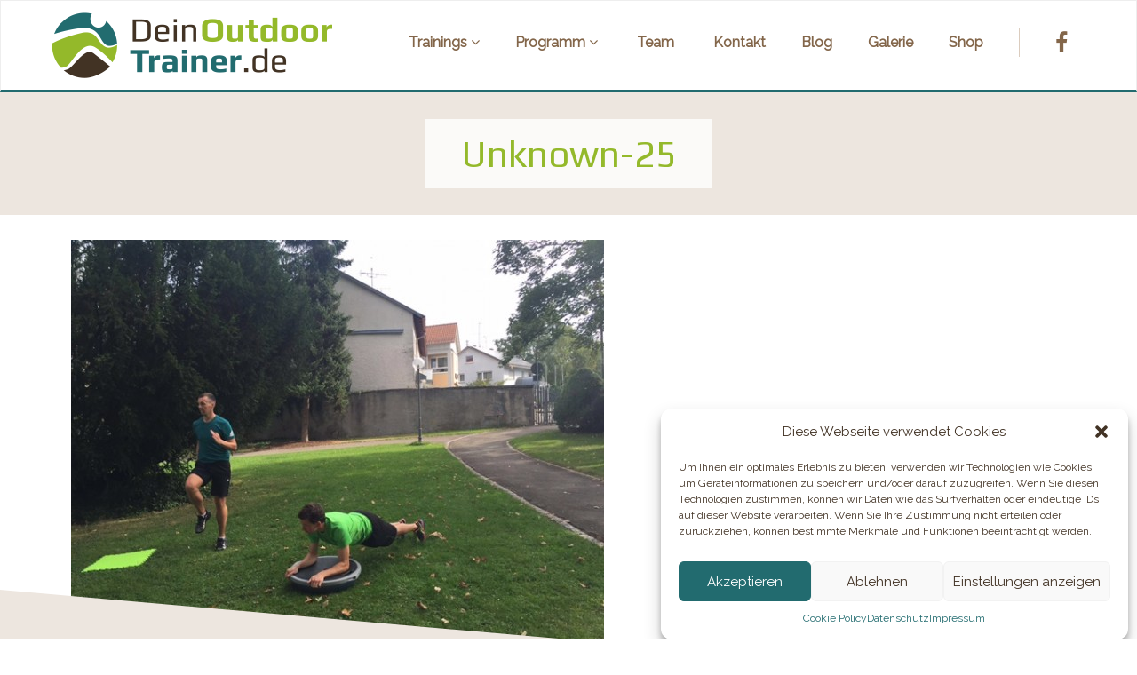

--- FILE ---
content_type: text/html; charset=UTF-8
request_url: https://www.deinoutdoortrainer.de/galerie/unknown-25
body_size: 17191
content:
<!DOCTYPE html>
<!--[if IE 7]>
<html class="ie ie7" lang="de">
<![endif]-->
<!--[if IE 8]>
<html class="ie ie8" lang="de">
<![endif]-->
<!--[if !(IE 7) & !(IE 8)]><!-->
<html lang="de">
<!--<![endif]-->
<head>
    <meta charset="UTF-8">
    <meta name="viewport" content="width=device-width, initial-scale=1">
    <title>Unknown-25 - Outdoor Training &amp; Outdoor Fitness - Personal Training Singen</title>
    <meta name='robots' content='index, follow, max-image-preview:large, max-snippet:-1, max-video-preview:-1' />

	<!-- This site is optimized with the Yoast SEO plugin v19.5.1 - https://yoast.com/wordpress/plugins/seo/ -->
	<link rel="canonical" href="https://www.deinoutdoortrainer.de/wp-content/uploads/2016/09/Unknown-25.jpeg" />
	<meta property="og:locale" content="de_DE" />
	<meta property="og:type" content="article" />
	<meta property="og:title" content="Unknown-25 - Outdoor Training &amp; Outdoor Fitness - Personal Training Singen" />
	<meta property="og:url" content="https://www.deinoutdoortrainer.de/wp-content/uploads/2016/09/Unknown-25.jpeg" />
	<meta property="og:site_name" content="Outdoor Training &amp; Outdoor Fitness - Personal Training Singen" />
	<meta property="og:image" content="https://www.deinoutdoortrainer.de/wp-content/uploads/2016/09/Unknown-25.jpeg" />
	<meta property="og:image:width" content="640" />
	<meta property="og:image:height" content="480" />
	<meta property="og:image:type" content="image/jpeg" />
	<meta name="twitter:card" content="summary" />
	<script type="application/ld+json" class="yoast-schema-graph">{"@context":"https://schema.org","@graph":[{"@type":"WebPage","@id":"https://www.deinoutdoortrainer.de/wp-content/uploads/2016/09/Unknown-25.jpeg","url":"https://www.deinoutdoortrainer.de/wp-content/uploads/2016/09/Unknown-25.jpeg","name":"Unknown-25 - Outdoor Training &amp; Outdoor Fitness - Personal Training Singen","isPartOf":{"@id":"https://www.deinoutdoortrainer.de/#website"},"primaryImageOfPage":{"@id":"https://www.deinoutdoortrainer.de/wp-content/uploads/2016/09/Unknown-25.jpeg#primaryimage"},"image":{"@id":"https://www.deinoutdoortrainer.de/wp-content/uploads/2016/09/Unknown-25.jpeg#primaryimage"},"thumbnailUrl":"https://www.deinoutdoortrainer.de/wp-content/uploads/2016/09/Unknown-25.jpeg","datePublished":"2016-09-19T11:28:27+00:00","dateModified":"2016-09-19T11:28:27+00:00","breadcrumb":{"@id":"https://www.deinoutdoortrainer.de/wp-content/uploads/2016/09/Unknown-25.jpeg#breadcrumb"},"inLanguage":"de","potentialAction":[{"@type":"ReadAction","target":["https://www.deinoutdoortrainer.de/wp-content/uploads/2016/09/Unknown-25.jpeg"]}]},{"@type":"ImageObject","inLanguage":"de","@id":"https://www.deinoutdoortrainer.de/wp-content/uploads/2016/09/Unknown-25.jpeg#primaryimage","url":"https://www.deinoutdoortrainer.de/wp-content/uploads/2016/09/Unknown-25.jpeg","contentUrl":"https://www.deinoutdoortrainer.de/wp-content/uploads/2016/09/Unknown-25.jpeg","width":640,"height":480},{"@type":"BreadcrumbList","@id":"https://www.deinoutdoortrainer.de/wp-content/uploads/2016/09/Unknown-25.jpeg#breadcrumb","itemListElement":[{"@type":"ListItem","position":1,"name":"Startseite","item":"https://www.deinoutdoortrainer.de/"},{"@type":"ListItem","position":2,"name":"Galerie","item":"https://www.deinoutdoortrainer.de/galerie"},{"@type":"ListItem","position":3,"name":"Unknown-25"}]},{"@type":"WebSite","@id":"https://www.deinoutdoortrainer.de/#website","url":"https://www.deinoutdoortrainer.de/","name":"Outdoor Training &amp; Outdoor Fitness - Personal Training Singen","description":"Outdoor Training &amp; Outdoor Fitness - Personal Training Singen","potentialAction":[{"@type":"SearchAction","target":{"@type":"EntryPoint","urlTemplate":"https://www.deinoutdoortrainer.de/?s={search_term_string}"},"query-input":"required name=search_term_string"}],"inLanguage":"de"}]}</script>
	<!-- / Yoast SEO plugin. -->


<link rel='dns-prefetch' href='//maps.googleapis.com' />
<link rel='dns-prefetch' href='//s.w.org' />
<link rel="alternate" type="application/rss+xml" title="Outdoor Training &amp; Outdoor Fitness - Personal Training Singen &raquo; Unknown-25 Kommentar-Feed" href="https://www.deinoutdoortrainer.de/galerie/unknown-25/feed" />
<script type="text/javascript">
window._wpemojiSettings = {"baseUrl":"https:\/\/s.w.org\/images\/core\/emoji\/14.0.0\/72x72\/","ext":".png","svgUrl":"https:\/\/s.w.org\/images\/core\/emoji\/14.0.0\/svg\/","svgExt":".svg","source":{"concatemoji":"https:\/\/www.deinoutdoortrainer.de\/wp-includes\/js\/wp-emoji-release.min.js"}};
/*! This file is auto-generated */
!function(e,a,t){var n,r,o,i=a.createElement("canvas"),p=i.getContext&&i.getContext("2d");function s(e,t){var a=String.fromCharCode,e=(p.clearRect(0,0,i.width,i.height),p.fillText(a.apply(this,e),0,0),i.toDataURL());return p.clearRect(0,0,i.width,i.height),p.fillText(a.apply(this,t),0,0),e===i.toDataURL()}function c(e){var t=a.createElement("script");t.src=e,t.defer=t.type="text/javascript",a.getElementsByTagName("head")[0].appendChild(t)}for(o=Array("flag","emoji"),t.supports={everything:!0,everythingExceptFlag:!0},r=0;r<o.length;r++)t.supports[o[r]]=function(e){if(!p||!p.fillText)return!1;switch(p.textBaseline="top",p.font="600 32px Arial",e){case"flag":return s([127987,65039,8205,9895,65039],[127987,65039,8203,9895,65039])?!1:!s([55356,56826,55356,56819],[55356,56826,8203,55356,56819])&&!s([55356,57332,56128,56423,56128,56418,56128,56421,56128,56430,56128,56423,56128,56447],[55356,57332,8203,56128,56423,8203,56128,56418,8203,56128,56421,8203,56128,56430,8203,56128,56423,8203,56128,56447]);case"emoji":return!s([129777,127995,8205,129778,127999],[129777,127995,8203,129778,127999])}return!1}(o[r]),t.supports.everything=t.supports.everything&&t.supports[o[r]],"flag"!==o[r]&&(t.supports.everythingExceptFlag=t.supports.everythingExceptFlag&&t.supports[o[r]]);t.supports.everythingExceptFlag=t.supports.everythingExceptFlag&&!t.supports.flag,t.DOMReady=!1,t.readyCallback=function(){t.DOMReady=!0},t.supports.everything||(n=function(){t.readyCallback()},a.addEventListener?(a.addEventListener("DOMContentLoaded",n,!1),e.addEventListener("load",n,!1)):(e.attachEvent("onload",n),a.attachEvent("onreadystatechange",function(){"complete"===a.readyState&&t.readyCallback()})),(e=t.source||{}).concatemoji?c(e.concatemoji):e.wpemoji&&e.twemoji&&(c(e.twemoji),c(e.wpemoji)))}(window,document,window._wpemojiSettings);
</script>
<style type="text/css">
img.wp-smiley,
img.emoji {
	display: inline !important;
	border: none !important;
	box-shadow: none !important;
	height: 1em !important;
	width: 1em !important;
	margin: 0 0.07em !important;
	vertical-align: -0.1em !important;
	background: none !important;
	padding: 0 !important;
}
</style>
	<link rel='stylesheet' id='font-awesome-css'  href='https://www.deinoutdoortrainer.de/wp-content/plugins/types/vendor/toolset/toolset-common/res/lib/font-awesome/css/font-awesome.min.css?ver=4.7.0' type='text/css' media='screen' />
<link rel='stylesheet' id='wp-block-library-css'  href='https://www.deinoutdoortrainer.de/wp-includes/css/dist/block-library/style.min.css' type='text/css' media='all' />
<style id='global-styles-inline-css' type='text/css'>
body{--wp--preset--color--black: #000000;--wp--preset--color--cyan-bluish-gray: #abb8c3;--wp--preset--color--white: #ffffff;--wp--preset--color--pale-pink: #f78da7;--wp--preset--color--vivid-red: #cf2e2e;--wp--preset--color--luminous-vivid-orange: #ff6900;--wp--preset--color--luminous-vivid-amber: #fcb900;--wp--preset--color--light-green-cyan: #7bdcb5;--wp--preset--color--vivid-green-cyan: #00d084;--wp--preset--color--pale-cyan-blue: #8ed1fc;--wp--preset--color--vivid-cyan-blue: #0693e3;--wp--preset--color--vivid-purple: #9b51e0;--wp--preset--gradient--vivid-cyan-blue-to-vivid-purple: linear-gradient(135deg,rgba(6,147,227,1) 0%,rgb(155,81,224) 100%);--wp--preset--gradient--light-green-cyan-to-vivid-green-cyan: linear-gradient(135deg,rgb(122,220,180) 0%,rgb(0,208,130) 100%);--wp--preset--gradient--luminous-vivid-amber-to-luminous-vivid-orange: linear-gradient(135deg,rgba(252,185,0,1) 0%,rgba(255,105,0,1) 100%);--wp--preset--gradient--luminous-vivid-orange-to-vivid-red: linear-gradient(135deg,rgba(255,105,0,1) 0%,rgb(207,46,46) 100%);--wp--preset--gradient--very-light-gray-to-cyan-bluish-gray: linear-gradient(135deg,rgb(238,238,238) 0%,rgb(169,184,195) 100%);--wp--preset--gradient--cool-to-warm-spectrum: linear-gradient(135deg,rgb(74,234,220) 0%,rgb(151,120,209) 20%,rgb(207,42,186) 40%,rgb(238,44,130) 60%,rgb(251,105,98) 80%,rgb(254,248,76) 100%);--wp--preset--gradient--blush-light-purple: linear-gradient(135deg,rgb(255,206,236) 0%,rgb(152,150,240) 100%);--wp--preset--gradient--blush-bordeaux: linear-gradient(135deg,rgb(254,205,165) 0%,rgb(254,45,45) 50%,rgb(107,0,62) 100%);--wp--preset--gradient--luminous-dusk: linear-gradient(135deg,rgb(255,203,112) 0%,rgb(199,81,192) 50%,rgb(65,88,208) 100%);--wp--preset--gradient--pale-ocean: linear-gradient(135deg,rgb(255,245,203) 0%,rgb(182,227,212) 50%,rgb(51,167,181) 100%);--wp--preset--gradient--electric-grass: linear-gradient(135deg,rgb(202,248,128) 0%,rgb(113,206,126) 100%);--wp--preset--gradient--midnight: linear-gradient(135deg,rgb(2,3,129) 0%,rgb(40,116,252) 100%);--wp--preset--duotone--dark-grayscale: url('#wp-duotone-dark-grayscale');--wp--preset--duotone--grayscale: url('#wp-duotone-grayscale');--wp--preset--duotone--purple-yellow: url('#wp-duotone-purple-yellow');--wp--preset--duotone--blue-red: url('#wp-duotone-blue-red');--wp--preset--duotone--midnight: url('#wp-duotone-midnight');--wp--preset--duotone--magenta-yellow: url('#wp-duotone-magenta-yellow');--wp--preset--duotone--purple-green: url('#wp-duotone-purple-green');--wp--preset--duotone--blue-orange: url('#wp-duotone-blue-orange');--wp--preset--font-size--small: 13px;--wp--preset--font-size--medium: 20px;--wp--preset--font-size--large: 36px;--wp--preset--font-size--x-large: 42px;}.has-black-color{color: var(--wp--preset--color--black) !important;}.has-cyan-bluish-gray-color{color: var(--wp--preset--color--cyan-bluish-gray) !important;}.has-white-color{color: var(--wp--preset--color--white) !important;}.has-pale-pink-color{color: var(--wp--preset--color--pale-pink) !important;}.has-vivid-red-color{color: var(--wp--preset--color--vivid-red) !important;}.has-luminous-vivid-orange-color{color: var(--wp--preset--color--luminous-vivid-orange) !important;}.has-luminous-vivid-amber-color{color: var(--wp--preset--color--luminous-vivid-amber) !important;}.has-light-green-cyan-color{color: var(--wp--preset--color--light-green-cyan) !important;}.has-vivid-green-cyan-color{color: var(--wp--preset--color--vivid-green-cyan) !important;}.has-pale-cyan-blue-color{color: var(--wp--preset--color--pale-cyan-blue) !important;}.has-vivid-cyan-blue-color{color: var(--wp--preset--color--vivid-cyan-blue) !important;}.has-vivid-purple-color{color: var(--wp--preset--color--vivid-purple) !important;}.has-black-background-color{background-color: var(--wp--preset--color--black) !important;}.has-cyan-bluish-gray-background-color{background-color: var(--wp--preset--color--cyan-bluish-gray) !important;}.has-white-background-color{background-color: var(--wp--preset--color--white) !important;}.has-pale-pink-background-color{background-color: var(--wp--preset--color--pale-pink) !important;}.has-vivid-red-background-color{background-color: var(--wp--preset--color--vivid-red) !important;}.has-luminous-vivid-orange-background-color{background-color: var(--wp--preset--color--luminous-vivid-orange) !important;}.has-luminous-vivid-amber-background-color{background-color: var(--wp--preset--color--luminous-vivid-amber) !important;}.has-light-green-cyan-background-color{background-color: var(--wp--preset--color--light-green-cyan) !important;}.has-vivid-green-cyan-background-color{background-color: var(--wp--preset--color--vivid-green-cyan) !important;}.has-pale-cyan-blue-background-color{background-color: var(--wp--preset--color--pale-cyan-blue) !important;}.has-vivid-cyan-blue-background-color{background-color: var(--wp--preset--color--vivid-cyan-blue) !important;}.has-vivid-purple-background-color{background-color: var(--wp--preset--color--vivid-purple) !important;}.has-black-border-color{border-color: var(--wp--preset--color--black) !important;}.has-cyan-bluish-gray-border-color{border-color: var(--wp--preset--color--cyan-bluish-gray) !important;}.has-white-border-color{border-color: var(--wp--preset--color--white) !important;}.has-pale-pink-border-color{border-color: var(--wp--preset--color--pale-pink) !important;}.has-vivid-red-border-color{border-color: var(--wp--preset--color--vivid-red) !important;}.has-luminous-vivid-orange-border-color{border-color: var(--wp--preset--color--luminous-vivid-orange) !important;}.has-luminous-vivid-amber-border-color{border-color: var(--wp--preset--color--luminous-vivid-amber) !important;}.has-light-green-cyan-border-color{border-color: var(--wp--preset--color--light-green-cyan) !important;}.has-vivid-green-cyan-border-color{border-color: var(--wp--preset--color--vivid-green-cyan) !important;}.has-pale-cyan-blue-border-color{border-color: var(--wp--preset--color--pale-cyan-blue) !important;}.has-vivid-cyan-blue-border-color{border-color: var(--wp--preset--color--vivid-cyan-blue) !important;}.has-vivid-purple-border-color{border-color: var(--wp--preset--color--vivid-purple) !important;}.has-vivid-cyan-blue-to-vivid-purple-gradient-background{background: var(--wp--preset--gradient--vivid-cyan-blue-to-vivid-purple) !important;}.has-light-green-cyan-to-vivid-green-cyan-gradient-background{background: var(--wp--preset--gradient--light-green-cyan-to-vivid-green-cyan) !important;}.has-luminous-vivid-amber-to-luminous-vivid-orange-gradient-background{background: var(--wp--preset--gradient--luminous-vivid-amber-to-luminous-vivid-orange) !important;}.has-luminous-vivid-orange-to-vivid-red-gradient-background{background: var(--wp--preset--gradient--luminous-vivid-orange-to-vivid-red) !important;}.has-very-light-gray-to-cyan-bluish-gray-gradient-background{background: var(--wp--preset--gradient--very-light-gray-to-cyan-bluish-gray) !important;}.has-cool-to-warm-spectrum-gradient-background{background: var(--wp--preset--gradient--cool-to-warm-spectrum) !important;}.has-blush-light-purple-gradient-background{background: var(--wp--preset--gradient--blush-light-purple) !important;}.has-blush-bordeaux-gradient-background{background: var(--wp--preset--gradient--blush-bordeaux) !important;}.has-luminous-dusk-gradient-background{background: var(--wp--preset--gradient--luminous-dusk) !important;}.has-pale-ocean-gradient-background{background: var(--wp--preset--gradient--pale-ocean) !important;}.has-electric-grass-gradient-background{background: var(--wp--preset--gradient--electric-grass) !important;}.has-midnight-gradient-background{background: var(--wp--preset--gradient--midnight) !important;}.has-small-font-size{font-size: var(--wp--preset--font-size--small) !important;}.has-medium-font-size{font-size: var(--wp--preset--font-size--medium) !important;}.has-large-font-size{font-size: var(--wp--preset--font-size--large) !important;}.has-x-large-font-size{font-size: var(--wp--preset--font-size--x-large) !important;}
</style>
<link rel='stylesheet' id='text_slider_testimonial_jquery_css-css'  href='https://www.deinoutdoortrainer.de/wp-content/plugins/text-slider-testimonial/asset/css/tiny-slider.css' type='text/css' media='all' />
<link rel='stylesheet' id='text_slider_testimonial_css-css'  href='https://www.deinoutdoortrainer.de/wp-content/plugins/text-slider-testimonial/asset/css/textslidertestimonial.css' type='text/css' media='all' />
<link rel='stylesheet' id='cmplz-general-css'  href='https://www.deinoutdoortrainer.de/wp-content/plugins/complianz-gdpr/assets/css/cookieblocker.min.css?ver=6.3.0' type='text/css' media='all' />
<link rel='stylesheet' id='styles-css'  href='https://www.deinoutdoortrainer.de/wp-content/themes/Dummy/assets/css/styles.css?ver=2.0' type='text/css' media='all' />
<link rel='stylesheet' id='jquery-ui-css-css'  href='https://www.deinoutdoortrainer.de/wp-content/plugins/contact-form-7-datepicker-fix/css/jquery-ui.css' type='text/css' media='all' />
<script type='text/javascript' src='https://www.deinoutdoortrainer.de/wp-includes/js/jquery/jquery.min.js?ver=3.6.0' id='jquery-core-js'></script>
<script type='text/javascript' src='https://www.deinoutdoortrainer.de/wp-includes/js/jquery/jquery-migrate.min.js?ver=3.3.2' id='jquery-migrate-js'></script>
<script type='text/javascript' src='https://www.deinoutdoortrainer.de/wp-content/plugins/text-slider-testimonial/asset/js/tiny-slider.js' id='text_slider_testimonial_call_tiny_slider_js-js'></script>
<script data-service="acf-custom-maps" data-category="marketing" type="text/plain" src='//maps.googleapis.com/maps/api/js?sensor=false&#038;ver=1.0' id='google_maps_api-js'></script>
<link rel="https://api.w.org/" href="https://www.deinoutdoortrainer.de/wp-json/" /><link rel="alternate" type="application/json" href="https://www.deinoutdoortrainer.de/wp-json/wp/v2/media/457" /><link rel="alternate" type="application/json+oembed" href="https://www.deinoutdoortrainer.de/wp-json/oembed/1.0/embed?url=https%3A%2F%2Fwww.deinoutdoortrainer.de%2Fgalerie%2Funknown-25" />
<link rel="alternate" type="text/xml+oembed" href="https://www.deinoutdoortrainer.de/wp-json/oembed/1.0/embed?url=https%3A%2F%2Fwww.deinoutdoortrainer.de%2Fgalerie%2Funknown-25&#038;format=xml" />
<script type="text/javascript">
	window._se_plugin_version = '8.1.9';
</script>
<script type="text/javascript">
	jQuery(function($)
	{
		$(document).ready(function()
		{
			/*
			var slider = tns({
				container: '.text_slider_testimonial_panel ul',
				items: 1,
				slideBy: 'page',
				autoplayHoverPause: true,
				//controls: false,
				nav: true,
				autoplayButtonOutput: false,
				arrowKeys: true,
				speed: 300,
				autoplay: true
			});
			*/
			var slider = tns({
				  "container": ".text_slider_testimonial_panel .textslidercontent",
				  "items": 1,
				  "controlsContainer": "#customize-controls",
				  "navContainer": ".textslidercontent",
				  "navAsThumbnails": false,
				  "autoplay": true,
				  //"autoplayTimeout": 1000,
				"slideBy": 'page',
				"autoplayHoverPause": true,
				"autoplayButtonOutput": false,				  
				  "autoplayButton": "#customize-toggle",
				  "swipeAngle": false,
				  "speed": 300			});
		});
	});
</script>
<style>.cmplz-hidden{display:none!important;}</style>    <link rel="apple-touch-icon" href="/icon.png" />
    <!--[if lt IE 9]>
    <script src="https://www.deinoutdoortrainer.de/wp-content/themes/Dummy/assets/js/html5shiv.min.js"></script>
    <![endif]-->

    <!-- Facebook Pixel Code -->
    <script type="text/plain" data-service="facebook" data-category="marketing">
    !function(f,b,e,v,n,t,s)
    {if(f.fbq)return;n=f.fbq=function(){n.callMethod?
    n.callMethod.apply(n,arguments):n.queue.push(arguments)};
    if(!f._fbq)f._fbq=n;n.push=n;n.loaded=!0;n.version='2.0';
    n.queue=[];t=b.createElement(e);t.async=!0;
    t.src=v;s=b.getElementsByTagName(e)[0];
    s.parentNode.insertBefore(t,s)}(window,document,'script',
    'https://connect.facebook.net/en_US/fbevents.js');
        fbq('init', '210952979381598');
        fbq('track', 'PageView');
    </script>
    <noscript>
<img height="1" width="1" 
     src="https://www.facebook.com/tr?id=210952979381598&ev=PageView
     &noscript=1"/>
</noscript>
<!-- End Facebook Pixel Code -->
<script type="text/plain" data-service="google-analytics" data-category="statistics">
  (function(i,s,o,g,r,a,m){i['GoogleAnalyticsObject']=r;i[r]=i[r]||function(){
  (i[r].q=i[r].q||[]).push(arguments)},i[r].l=1*new Date();a=s.createElement(o),
  m=s.getElementsByTagName(o)[0];a.async=1;a.src=g;m.parentNode.insertBefore(a,m)
  })(window,document,'script','https://www.google-analytics.com/analytics.js','ga');

  ga('set', 'anonymizeIp', true);
  ga('create', 'UA-24736087-33', 'auto');
  ga('send', 'pageview');

</script>
<script>var gaProperty='UA-24736087-33';var disableStr='ga-disable-'+gaProperty;if(document.cookie.indexOf(disableStr+'=true')>-1){window[disableStr]=true;}
function gaOptout(){document.cookie=disableStr+'=true; expires=Thu, 31 Dec 2099 23:59:59 UTC; path=/';window[disableStr]=true;}</script>

<script src='https://www.google.com/recaptcha/api.js'></script>
</head>

<body data-cmplz=1 class="attachment attachment-template-default attachmentid-457 attachment-jpeg  galerie unknown-25">
    <!--[if lt IE 8]>
        <div class="alert alert-warning">
        You are using an <strong>outdated</strong> browser. Please <a href="http://browsehappy.com/">upgrade your browser</a> to improve your experience.        </div>
    <![endif]-->
    

    <div class="wrap">
        <header class="banner" role="banner">
            <div class="container header-container">
                <div class="navbar-header">
                    <button class="navbar-btn toggle-button" data-target=".navbar-collapse, body">
                        <span class="sr-only">Toggle navigation</span>
                        <span class="icon-reorder"></span>
                        <span class="icon-remove"></span>
                    </button>
                    <a class="logo" href="https://www.deinoutdoortrainer.de/">
                        <img srcset="https://www.deinoutdoortrainer.de/wp-content/themes/Dummy/assets/img/logo.png, https://www.deinoutdoortrainer.de/wp-content/themes/Dummy/assets/img/logo@2x.png 2x" id="logoimg" alt="Outdoor Training &amp; Outdoor Fitness &#8211; Personal Training Singen">
                    </a>
                </div>
                
                  <!-- <p class="aufbau"> Die Seite befindet sich derzeit noch im Aufbau </p> -->

                <!-- BEGIN TOP NAVIGATION MENU -->
                <nav class="navbar-collapse" role="navigation">

                    <ul class="nav navbar-nav">

                        <li id="menu-item-327" class="menu-item menu-item-type-post_type menu-item-object-page menu-item-has-children menu-item-327 dropdown"><a title="Trainings" href="https://www.deinoutdoortrainer.de/trainings" data-toggle="dropdown" class="dropdown-toggle" aria-haspopup="true">Trainings <i class="fa fa-angle-down"></i></a>
<ul role="menu" class=" dropdown-menu">
	<li id="menu-item-328" class="menu-item menu-item-type-post_type menu-item-object-page menu-item-328"><a title="Outdoor Training" href="https://www.deinoutdoortrainer.de/trainings/outdoor-training">Outdoor Training</a></li>
	<li id="menu-item-324" class="menu-item menu-item-type-post_type menu-item-object-page menu-item-324"><a title="Outdoor/Indoor Firmenfitness" href="https://www.deinoutdoortrainer.de/trainings/outdoorindoor-firmenfitness">Outdoor/Indoor Firmenfitness</a></li>
</ul>
</li>
<li id="menu-item-1066" class="menu-item menu-item-type-post_type menu-item-object-page menu-item-has-children menu-item-1066 dropdown"><a title="Programm" href="https://www.deinoutdoortrainer.de/kalender-outdoor-sport-online-fitness" data-toggle="dropdown" class="dropdown-toggle" aria-haspopup="true">Programm <i class="fa fa-angle-down"></i></a>
<ul role="menu" class=" dropdown-menu">
	<li id="menu-item-1065" class="menu-item menu-item-type-post_type menu-item-object-page menu-item-1065"><a title="Kalender" href="https://www.deinoutdoortrainer.de/kalender-outdoor-sport-online-fitness">Kalender</a></li>
</ul>
</li>
<li id="menu-item-330" class="menu-item menu-item-type-custom menu-item-object-custom menu-item-330 smooth-scroll"><a title="Team" href="/#team"><span class="glyphicon smooth-scroll"></span>&nbsp;Team</a></li>
<li id="menu-item-329" class="menu-item menu-item-type-custom menu-item-object-custom menu-item-329 smooth-scroll"><a title="Kontakt" href="#kontakt"><span class="glyphicon smooth-scroll"></span>&nbsp;Kontakt</a></li>
<li id="menu-item-1275" class="menu-item menu-item-type-post_type menu-item-object-page menu-item-1275"><a title="Blog" href="https://www.deinoutdoortrainer.de/blog">Blog</a></li>
<li id="menu-item-484" class="menu-item menu-item-type-post_type menu-item-object-page menu-item-484"><a title="Galerie" href="https://www.deinoutdoortrainer.de/galerie">Galerie</a></li>
<li id="menu-item-1173" class="menu-item menu-item-type-custom menu-item-object-custom menu-item-1173"><a title="Shop" href="https://optioffice.eu/optioffice/login/onlineshop.php?s=1013&#038;c=303161843&#038;color=&#038;kategorie=">Shop</a></li>
                        
                             <li class="menu-search">
                            <span class="sep"></span>
                            <a target="_blank" href="https://www.facebook.com/Outdoor-Training-1460701820622691/" class="search-btn"><i class="fa  fa-facebook"></i></a>
                     
                        </li>

                       
                    </ul>                         
                </nav>
                <!-- END TOP NAVIGATION MENU -->
            </div>
        </header>

        
        
     


    <div class="page-header">
                <div class="page-header-title">
            <div class="container">
                <h1>Unknown-25</h1>
            </div>
        </div>
    </div>


<div class="container">
    <main class="main" role="main">
                    
            <p class="attachment"><a title="Unknown-25" href='https://www.deinoutdoortrainer.de/wp-content/uploads/2016/09/Unknown-25.jpeg'><img width="600" height="450" src="https://www.deinoutdoortrainer.de/wp-content/uploads/2016/09/Unknown-25-600x450.jpeg" class="attachment-medium size-medium" alt="" loading="lazy" srcset="https://www.deinoutdoortrainer.de/wp-content/uploads/2016/09/Unknown-25-600x450.jpeg 600w, https://www.deinoutdoortrainer.de/wp-content/uploads/2016/09/Unknown-25.jpeg 640w" sizes="(max-width: 600px) 100vw, 600px" /></a></p>
            </main><!-- /.main -->
</div><!-- /.container -->

<div id="backshape" class="braun kontaktcontainer">
    <div class="wrapper" id="kontakt">


        <div class="container">

            <div role="form" class="wpcf7" id="wpcf7-f24-o1" lang="de-DE" dir="ltr">
<div class="screen-reader-response"><p role="status" aria-live="polite" aria-atomic="true"></p> <ul></ul></div>
<form action="/galerie/unknown-25#wpcf7-f24-o1" method="post" class="wpcf7-form init" novalidate="novalidate" data-status="init">
<div style="display: none;">
<input type="hidden" name="_wpcf7" value="24" />
<input type="hidden" name="_wpcf7_version" value="5.6.1" />
<input type="hidden" name="_wpcf7_locale" value="de_DE" />
<input type="hidden" name="_wpcf7_unit_tag" value="wpcf7-f24-o1" />
<input type="hidden" name="_wpcf7_container_post" value="0" />
<input type="hidden" name="_wpcf7_posted_data_hash" value="" />
<input type="hidden" name="_wpcf7_recaptcha_response" value="" />
</div>
<h1>Jetzt Kontakt aufnehmen</h1>
<div class="form">
<div class="row">
<div class="col-sm-6">
<div class="form-group">
	<label class="required" for="vorname">Vorname *</label><br />
	<span class="wpcf7-form-control-wrap" data-name="vorname"><input type="text" name="vorname" value="" size="40" class="wpcf7-form-control wpcf7-text wpcf7-validates-as-required form-control" id="vorname" aria-required="true" aria-invalid="false" placeholder="Vorname ..." /></span>
</div>
</div>
<div class="col-sm-6">
<div class="form-group">
	<label class="required" for="nachname">Nachname *</label><br />
	<span class="wpcf7-form-control-wrap" data-name="nachname"><input type="text" name="nachname" value="" size="40" class="wpcf7-form-control wpcf7-text wpcf7-validates-as-required form-control" id="nachname" aria-required="true" aria-invalid="false" placeholder="Nachname ..." /></span>
</div>
</div>
</div>
<div class="row">
<div class="col-sm-6">
<div class="form-group">
	<label class="required" for="gender">Anrede *</label><br />
	<span class="wpcf7-form-control-wrap" data-name="anrede"><select name="anrede" class="wpcf7-form-control wpcf7-select wpcf7-validates-as-required form-control" id="anrede" aria-required="true" aria-invalid="false"><option value="">---</option><option value="Herr">Herr</option><option value="Frau">Frau</option></select></span>
</div>
</div>
<div class="col-sm-6">
<div class="form-group">
	<label for="firma">Firma</label><br />
	<span class="wpcf7-form-control-wrap" data-name="firma"><input type="text" name="firma" value="" size="40" class="wpcf7-form-control wpcf7-text form-control" id="firma" aria-invalid="false" placeholder="Firma ..." /></span>
</div>
</div>
</div>
<div class="row">
<div class="col-sm-6">
<div class="form-group">
	<label class="required" for="email">E-Mail *</label><br />
	<span class="wpcf7-form-control-wrap" data-name="email"><input type="email" name="email" value="" size="40" class="wpcf7-form-control wpcf7-text wpcf7-email wpcf7-validates-as-required wpcf7-validates-as-email form-control" id="email" aria-required="true" aria-invalid="false" placeholder="E-Mail ..." /></span>
</div>
</div>
<div class="col-sm-6">
<div class="form-group">
	<label for="telefon">Telefon</label><br />
	<span class="wpcf7-form-control-wrap" data-name="telefon"><input type="text" name="telefon" value="" size="40" class="wpcf7-form-control wpcf7-text form-control" id="telefon" aria-invalid="false" placeholder="Telefon ..." /></span>
</div>
</div>
</div>
<div class="row">
<div class="col-sm-12">
<div class="form-group">
<div class="checkbox"><span class="wpcf7-form-control-wrap" data-name="newsletter"><span class="wpcf7-form-control wpcf7-checkbox"><span class="wpcf7-list-item first last"><input type="checkbox" name="newsletter[]" value="zum Newsletter anmelden" /><span class="wpcf7-list-item-label">zum Newsletter anmelden</span></span></span></span></div>
</div>
</div>
</div>
<div class="row">
<div class="col-sm-12">
<div class="form-group">
	<label class="required" for="nachricht">Nachricht *</label><br />
	<span class="wpcf7-form-control-wrap" data-name="nachricht"><textarea name="nachricht" cols="40" rows="10" class="wpcf7-form-control wpcf7-textarea wpcf7-validates-as-required form-control" id="nachricht" aria-required="true" aria-invalid="false"></textarea></span>
</div>
<div class="form-group">
<p>Mit dem Absenden dieses Formulares bestätigen Sie, dass Sie unsere <a target="_blank" href="/datenschutz"><b>Datenschutzrichtlinien</b></a> gelesen haben und diesen zustimmen.</p>
<span class="wpcf7-form-control-wrap recaptcha" data-name="recaptcha"><span data-sitekey="6LdCFWMUAAAAAAVWoWPxYofAkKejZasRe5e35MxW" class="wpcf7-form-control g-recaptcha wpcf7-recaptcha"></span>
<noscript>
	<div class="grecaptcha-noscript">
		<iframe src="https://www.google.com/recaptcha/api/fallback?k=6LdCFWMUAAAAAAVWoWPxYofAkKejZasRe5e35MxW" frameborder="0" scrolling="no" width="310" height="430">
		</iframe>
		<textarea name="g-recaptcha-response" rows="3" cols="40" placeholder="reCaptcha Response Here">
		</textarea>
	</div>
</noscript>
</span>
<p>	<input type="submit" value="Abschicken" class="wpcf7-form-control has-spinner wpcf7-submit btn btn-primary" />
</p></div>
</div>
</div>
</div>
<div class="wpcf7-response-output" aria-hidden="true"></div></form></div>
        </div><!-- /.container -->


    </div>
</div>    

<div class="feedback-slider" style="min-height: 500px;">
<div class="wrapper">
<div class="container">
<div class="row">
            <div class="col-sm-8">

            <h1>Kundenfeedback</h1>
<div class="text_slider_testimonial_panel"><ul class="textslidercontent"><li><div class='text_slider_testimonial'><div class="text_slider_title"> Warum trainierst DU regelmäßig </div></div><div class='text_slider_content'><p>Warum trainierst Du regelmäßig bei uns, was ist deine Motivation oder was treibt dich an ?<br />(Kundenfeedback)</p>
<p>Wenn ich so drüber nachdenke, dann möchte ich wohl nicht stehenbleiben. Stehenbleiben wäre, zu akzeptieren, dass ich immer die schwächste, die langsamste, die ängstlichste bin. Alleine hab ich mir nie was zu getraut. Als ich mein Mann kennen lernte, vor 13 Jahren, hab ich ihn überredet, mit mir das Laufen anzufangen, dann den Triathlon. Natürlich war ich nie gut, aber ich hatte immer Spaß am Sport. Wir gehen seit 10 Jahren jedes Jahr in ein Laufcamp oder Ähnliches. Da hab ich schon immer gedacht, dass es schön wäre zuhause auch sowas zu haben, wo man jeden Tag draußen mit einer Gruppe trainieren kann. Darum war ich so froh, als Du für die Mountainbikegruppe ein Outdoortraining gemacht hattest. Leider mußten sich erst noch paar meiner Termine verschieben, damit ich dann vor 1,5 Jahren endlich mit Euch trainieren konnte. Helle konnte ich ja dann auch wieder dazu überreden. Als dann letztes Jahr der Mudiator dran war, wollte ich es mir erst mal anschauen, ob ich‘s mir zutraue. Weil, wer träumt nicht davon, mal wieder wie ein Kind durch den Matsch zu robben. Durch das Zuschauen verliert man bißle die Angst davor. Genauso war es mit dem Spartan Race. Natürlich muß ich noch mehr Kraft kriegen und die Höhenangst verlieren. Aber daran arbeiten wir ja. Ich finde, das macht wirklich Spaß!</p>
<p>Schaue rein und komme auch du zum kostenlosen Probetraining</p>
<p><a title="DeinOutdoorTrainer" href="https://www.deinoutdoortrainer.de/trainings/outdoor-training"><span id="sample-permalink" tabindex="-1">https://www.deinoutdoortrainer.de/trainings/<span id="editable-post-name" title="Klicke, um diesen Teil des Permalinks zu bearbeiten">outdoor-training</span></span></a></p>
<p>&nbsp;</p></div></li><li><div class='text_slider_testimonial'><div class="text_slider_title">Anja</div></div><div class='text_slider_content'><p><span><span class="text_exposed_show"><span class="_5mfr"><span class="_6qdm">Die Challenge geht zu Ende. Was nehme ich mit? Definitv ein paar Pfunde weniger, was schön ist. Aber vor allem habe ich gelernt, Ausnahmen ohne schlechtes Gewissen zu genießen und dann nicht mehr in die "Jetzt-ist-eh-alles-egal-Haltung" zurückzufallen. Heute habe ich einen wunderschönen Tag mit meiner lieben Freundin gehabt. Wir sind im Voglhaus gesessen. Ja, ich habe weißes Mehl gegessen und in dem Kuchen war sogar Roh-Rohrzucker, beides esse ich normalerweise nicht (mehr). Den Kuchen haben wir uns geteilt, weil ein halbes Stück fürs Genießen reichte. Das wäre mir früher nie passiert. <br /> Abends hab ich wieder darauf geachtet, was ich esse und alles ist gut. <br /> Großes Danke an <a class="profileLink" title="Julija Mossbrugger" href="https://www.facebook.com/julija.mossbrugger?fref=gs&amp;__tn__=%2CdK-R-R&amp;eid=ARBFbzmD2D8G0hhCW41revuP88MQJsdo9xxPZ4ZcKpW1ek598Ig1dGL1mPvl6QHjTWaf39BoVCVovRPE&amp;dti=2843268332559948&amp;hc_location=group" rel="dialog" data-hovercard="/ajax/hovercard/user.php?id=100008349907779&amp;extragetparams=%7B%22__tn__%22%3A%22%2CdK-R-R%22%2C%22eid%22%3A%22ARBFbzmD2D8G0hhCW41revuP88MQJsdo9xxPZ4ZcKpW1ek598Ig1dGL1mPvl6QHjTWaf39BoVCVovRPE%22%2C%22fref%22%3A%22gs%22%2C%22directed_target_id%22%3A2843268332559948%2C%22dti%22%3A2843268332559948%2C%22hc_location%22%3A%22group%22%7D&amp;av=2298735907037434&amp;eav=Afbf7xWDcHYHZ5eNZm4ngQuU3Hvh8hjMmOidS_3afzuMmBe9J1_rkzbu-Uxbz90yCKsn40EbKHEtZerynbtAd33f" data-hovercard-prefer-more-content-show="1">Julija</a>, dass du uns zu neuen Gewohnheiten ermutigt hast.</span></span></span></span></p>
<p>Hier gelangst du zu unseren 10 Pfund Challenge</p>
<p><span><a title="10 Pfund runter Challenge" href="http://https://deinpersonal.training/starte-deine-10-pfund.../">https://deinpersonal.training/starte-deine-10-pfund.../</a></span></p></div></li><li><div class='text_slider_testimonial'><div class="text_slider_title">Carina</div></div><div class='text_slider_content'><p class="_04xlpA direction-ltr align-center para-style-body"><span class="JsGRdQ">Energy for Performance in Life- oder wir haben nur dieses eine Leben</span></p>
<p class="_04xlpA direction-ltr align-center para-style-body"><span class="JsGRdQ">Vor ein paar wenigen Jahren durfte ich einen Kurs besuchen, der mich nachhaltig geprägt hat.</span></p>
<p class="_04xlpA direction-ltr align-center para-style-body"><span class="JsGRdQ">Woher soll ich meine Energie nehmen, wenn ich viel leisten muss/ möchte und dies dauerhaft?</span><span class="JsGRdQ white-space-prewrap"> </span></p>
<p class="_04xlpA direction-ltr align-center para-style-body"><span class="JsGRdQ">Der Kurs hat Wege aufgezeigt, wie wir einen gesunden Körper und im direkten Zusammenhang einen gesunden Geist erlangen können.</span></p>
<p class="_04xlpA direction-ltr align-center para-style-body"><span class="JsGRdQ">Manchmal steht man allerdings vor einem Berg, den man glaubt nicht erklimmen zu können.</span></p>
<p class="_04xlpA direction-ltr align-center para-style-body"><span class="JsGRdQ">Julija hat sich für mich als Bergführerin erwiesen, die mir einen Weg gezeigt hat, mein Ziel zu erreichen.</span></p>
<p class="_04xlpA direction-ltr align-center para-style-body"><span class="JsGRdQ">Ich brauche als Mama von Kleinkindern eine gezielte Ernährung, die die ganze Familie mitnimmt und die Familie zusammen mit viel Spaß am Essen zusammenbringt.</span></p>
<p class="_04xlpA direction-ltr align-center para-style-body"><span class="JsGRdQ">Genauso brauche ich einen gesunden, kräftigen Körper, den Julija mit mir trainiert. Bewegung macht ebenso Spaß, wie Ziele im Leben zu erreichen.</span></p>
<p class="_04xlpA direction-ltr align-center para-style-body"><span class="JsGRdQ">Julija ist eine sehr empathische Persönlichkeit, die mit viel Feingespür und emotionaler Intelligenz es schafft, Ziele mit dem Kunden umzusetzen. Von Mama zu Mama bringt sie das nötige Verständnis mit und findet immer eine Lösung.</span></p>
<p class="_04xlpA direction-ltr align-center para-style-body"><span class="JsGRdQ">Sie ist als Personal Trainer absolut an der richtigen Stelle und hier sehr stark.</span></p>
<p class="_04xlpA direction-ltr align-center para-style-body"><span class="JsGRdQ">Ich bin froh und stolz, dass ich die Entscheidung getroffen habe, mit Julija zu trainieren und ein Teil bis zum Ziel sogar schon erreicht wurde.</span></p>
<p class="_04xlpA direction-ltr align-center para-style-body"><span class="JsGRdQ">In meinem Leben macht es Sinn, mir wieder neue Ziele zu setzen und diese dank Julija auch zu erreichen.</span></p>
<p class="_04xlpA direction-ltr align-center para-style-body"><span class="JsGRdQ">Ich freue mich auf weitere Trainingseinheiten!</span></p>
<h3>Die Vorteile für Personal Training kurz und knapp:</h3>
<div class="row">
<div class="col-sm-6">
<ul>
<li>Ein qualifizierter Personaltrainer und Coach trainiert mit dir</li>
<li>Du bist in deiner vertrauten Umgebung, bei dir zuhause, outdoor oder im PT-Studio</li>
<li>Du trainierst flexibel, dann wenn es dir terminlich passt.</li>
<li>Die Übungen werden angeleitet, kontrolliert und korrigiert</li>
<li>Du bekommst Trainingspläne, tracking App, Ernährungspläne, Rezeptideen und Tipps</li>
</ul>
<p><a href="https://www.deinoutdoortrainer.de/trainings/warum-ein-personal-trainer%20‎"><span id="sample-permalink" tabindex="-1">https://www.deinoutdoortrainer.de/trainings/<span id="editable-post-name" title="Klicke, um diesen Teil des Permalinks zu bearbeiten">warum-ein-personal-trainer</span></span> ‎</a><span id="edit-slug-buttons"></span></p>
</div>
<div class="col-sm-6">
<ul>
<li>Die Programmschwerpunkte legst du fest</li>
<li>Es geht nur ganz persönlich um dich alleine und deine Bedürfnisse</li>
</ul>
</div>
</div></div></li><li><div class='text_slider_testimonial'><div class="text_slider_title">Maxi R.</div></div><div class='text_slider_content'><p>Ich bin sehr zufrieden mit dem Erreichten, seitdem wir uns kennengelernt haben. Ich bin überzeugt und habe mein Ziel fest vor Augen, mein Gewicht weiter zu reduzieren und die neuen Gewohnheiten beizubehalten. Ich habe richtigen Drive bekommen, alte Gewohnheiten umzukrempeln. Du hast mir unglaublich viele Informationen durch deine Gespräche und Videos rund ums Thema Ernährung gegeben und dafür bin ich dir sehr dankbar. Du machst das auf eine sehr motivierende, professionelle Weise und deine Videos schaue ich mir immer wieder gern an. Danke auch für die tollen Rezepte von Google Drive. Kann ich weiter reinschauen, auch wenn ich jetzt nicht mehr in der 10 Pfund Challenge-Gruppe bin? Die verschiedenen Work-outs mit deinen Trainern online und draussen machen mir viel Spass und sind zu einem festen Bestandteil meiner Woche geworden. Ich schlafe besser und versuche täglich, 3 Liter zu trinken. Hier haben mir deine Tipps auch sehr geholfen. Die Schwellungen an meinen Fussgelenken sind durch die Gewichtsabnahme zurückgegangen.</p>
<p>&nbsp;</p>
<p>Danke, dass du in mein Leben getreten bist, Julija. Wir sehen uns wieder bei einem deiner Work-outs.</p>
<p>Hier gelangst du zu unseren 10 Pfund runter Challenge</p>
<p><span><a title="10 Pfund runter Challenge" href="http://https://deinpersonal.training/starte-deine-10-pfund.../">https://deinpersonal.training/starte-deine-10-pfund.../</a></span></p></div></li><li><div class='text_slider_testimonial'><div class="text_slider_title">S.T.</div></div><div class='text_slider_content'><p>Yes, ich cheate aber heute schon mal etwas mehr <br />Und hey, das erste mal seit Monaten  hab ich keine Schmerzen bei meinen Tagen. Ich flip fast aus. Und so aufgebläht und Brust Schmerzen wie sonst gibt es auch nicht. Das ist eigentlich der größte Erfolg.<br />Gewicht stagniert seit 4 Tagen komplett - vermutlich auch wegen meiner periode... Aber es geht mir voll gut und ich probiere soooo viele Rezepte aus, es ist auch für mein Mann ganz cool.</p>
<p>Heute früh hab ich die Pancakes ausprobiert - sooooo lecker. Wünscht sich mein Mann morgen früh auch besser kann's nicht sein oder?!</p>
<p>Also ehrlich, das beste was mir passieren konnte auch wenn ich manchmal gerne schwach werden würde.</p>
<p>Ich glaub nur, ich muss weiterhin mein Essen tracken, da ich so einen viel besseren Überblick habe.</p>
<p>&nbsp;</p>
<p><span dir="ltr"><span class="_3l3x"><a href="https://deinpersonal.training/starte-deine-10-pfund-runter-challenge/?fbclid=IwAR21kxxhXwMIX_MW8pWgzDYLlOB5hIlBUlWCtBv9JfgDGXUD84wxciELB4g" target="_blank" rel="nofollow noopener" data-lynx-mode="asynclazy" data-lynx-uri="https://l.facebook.com/l.php?u=https%3A%2F%2Fdeinpersonal.training%2Fstarte-deine-10-pfund-runter-challenge%2F%3Ffbclid%3DIwAR21kxxhXwMIX_MW8pWgzDYLlOB5hIlBUlWCtBv9JfgDGXUD84wxciELB4g&amp;h=AT0_RUXJr9eQD-47rIgX9AxW8QoPZdl-SxdTYCGAusFbHMLKAq4_2eSY6Yi95Y9haUFqRYF-M33qEr6dzDj2lKYB9BceSUl_qwdx3pts1fi9dXhqxUUldx_yP5m8sZg1QDop-mok-3bnZFGnuRd_BKNC4w">https://deinpersonal.training/starte-deine-10-pfund.../</a></span></span></p></div></li><li><div class='text_slider_testimonial'><div class="text_slider_title">Sylvia</div></div><div class='text_slider_content'><p><br /> <br />Wie versprochen, habe ich ein paar Zeilen verfasst, die Du gerne verwenden darfst.<br /> <br /> <br />Erfahrungsbericht der besonderen Art</p>
<p><br />Mein Start mit Julija als Personal Trainer stand unter keinem guten Stern. Das Kennenlerngespräch verlief noch „normal“ bei mir zu Hause (in der Schweiz), auch wenn es Freitag, der 13. war. Oder war das bereits ein Omen?<br />Der Plan war natürlich, persönliche Trainerstunden in meinem Zuhause zu haben. Doch es sollte anders kommen. Die Woche darauf wurden die Grenzen zwischen Deutschland und der Schweiz geschlossen. Was nun? Personal Training remote? Kann das funktionieren?<br />Hier mein Erfahrungsbericht nach 6 Wochen:<br />·       Mein Ziel: Gewicht verlieren (ca. 2-3 Kilo), Gewebe straffen (überall)<br />·       Meine Vorgaben: 2-mal pro Woche geleitetes persönliches Training unter Berücksichtigung meiner Rückenprobleme, kein Ernährungstagebuch, keine grundlegende Ernährungsumstellung<br />·       Wie sah die Umsetzung aus: 2-mal pro Woche geleitetes Online-Training (Ganzkörperprogramm mit Fokus auf Stabilität), 1-2 zusätzliche eigene Trainingseinheiten gemäss Trainingsplan, (doch) Führen des Ernährungstagebuchs, immer wieder „dezente“ Hinweise von Julija bezüglich meines Kohlehydratekonsums und kleine Tipps, das in den Griff zu bekommen<br />·       Ergebnis nach 6 Wochen ausschliesslich Remote Betreuung: Keine wesentliche Gewichtsabnahme, ABER: Meine Oberschenkel und –Arme sind tatsächlich (erkennbar!) straffer und mein Bauch- und meine Hüftpölsterchen sind ebenfalls schon sichtbar geschmolzen. Ausserdem ist mein Rücken ziemlich stabil (und das ohne Weiterführung meiner bisherigen regelmässigen Rückenübungen). WOW !<br /> <br />Natürlich mache ich weiter! Auch mit dem Führen des Ernährungstagebuchs (das mir doch „unschöne“ Wahrheiten über meine Essensgewohnheiten offenlegt). Das bisherige Ergebnis überzeugt und motiviert zum Weitermachen!<br /> <br />JULIJA, you are the BEST !</p></div></li></ul><ul class="controls" id="customize-controls"><li class="prev"><img src="https://www.deinoutdoortrainer.de/wp-content/plugins/text-slider-testimonial/asset/images/angle-left.png" alt=""></li><li class="next"><img src="https://www.deinoutdoortrainer.de/wp-content/plugins/text-slider-testimonial/asset/images/angle-right.png" alt=""></li></ul><div class="playbutton-wrapper"><button id="customize-toggle">Pause</button></div></div></div>
</div></div>
</div>
</div>

<div class="footer">
    <div class="wrapper">
        <footer class="content-info" role="contentinfo">
            <div class="container">
                <div class="row">
                    <aside id="text-2" class="widget widget_text"><h2 class="widget-title">DeinOutdoorTrainer</h2>			<div class="textwidget">Sandra Zimmermann<br>
Hauptstraße 61 A
78247 Hilzingen<br>
0151 19761385<br>
&#105;&#x6e;&#102;&#x6f;&#64;&#x64;e&#x69;n&#111;&#x75;&#116;&#x64;&#111;&#x6f;r&#x74;r&#97;&#x69;&#110;&#x65;&#114;&#x2e;&#100;&#x65;
</div>
		</aside>                    <aside id="text-3" class="widget widget_text">			<div class="textwidget"><img  src="/wp-content/uploads/2022/08/Sandra-scaled.jpg"></div>
		</aside>                    <aside id="text-4" class="widget widget_text"><h2 class="widget-title">Unterstützt von</h2>			<div class="textwidget"><a target="_blank" href="http://www.intersport-schweizer.de/" rel="noopener"><img  src="/wp-content/uploads/2017/08/logofooter1.png"></a>
<br><br>
<img  src="/wp-content/uploads/2022/08/Partner.jpg">
</div>
		</aside>                </div>
            </div>
        </footer>

    </div>
</div>
<div class="bottomline">
    <div class="container">
        <div class="row">
            <div class="col-sm-6">
                <div class="copyright">
                    &copy 2025  DeinOutdoorTrainer
                </div>
            </div>
            <div class="col-sm-6">
                <div class="sociallinks">
                    <a href="/impressum">
                        Impressum
                    </a>
                    <a href="/datenschutz">
                        Datenschutz
                    </a>
                    <a href="/agbs">
                        AGBs
                    </a>

                </div>
            </div>
        </div>
    </div>
</div>



<!-- Consent Management powered by Complianz | GDPR/CCPA Cookie Consent https://wordpress.org/plugins/complianz-gdpr -->
<div id="cmplz-cookiebanner-container"><div class="cmplz-cookiebanner cmplz-hidden banner-1 optin cmplz-bottom-right cmplz-categories-type-view-preferences" aria-modal="true" data-nosnippet="true" role="dialog" aria-live="polite" aria-labelledby="cmplz-header-1-optin" aria-describedby="cmplz-message-1-optin">
	<div class="cmplz-header">
		<div class="cmplz-logo"></div>
		<div class="cmplz-title" id="cmplz-header-1-optin">Diese Webseite verwendet Cookies</div>
		<div class="cmplz-close" tabindex="0" role="button" aria-label="close-dialog">
			<svg aria-hidden="true" focusable="false" data-prefix="fas" data-icon="times" class="svg-inline--fa fa-times fa-w-11" role="img" xmlns="http://www.w3.org/2000/svg" viewBox="0 0 352 512"><path fill="currentColor" d="M242.72 256l100.07-100.07c12.28-12.28 12.28-32.19 0-44.48l-22.24-22.24c-12.28-12.28-32.19-12.28-44.48 0L176 189.28 75.93 89.21c-12.28-12.28-32.19-12.28-44.48 0L9.21 111.45c-12.28 12.28-12.28 32.19 0 44.48L109.28 256 9.21 356.07c-12.28 12.28-12.28 32.19 0 44.48l22.24 22.24c12.28 12.28 32.2 12.28 44.48 0L176 322.72l100.07 100.07c12.28 12.28 32.2 12.28 44.48 0l22.24-22.24c12.28-12.28 12.28-32.19 0-44.48L242.72 256z"></path></svg>
		</div>
	</div>

		<div class="cmplz-divider cmplz-divider-header"></div>
		<div class="cmplz-body">
			<div class="cmplz-message" id="cmplz-message-1-optin">Um Ihnen ein optimales Erlebnis zu bieten, verwenden wir Technologien wie Cookies, um Geräteinformationen zu speichern und/oder darauf zuzugreifen. Wenn Sie diesen Technologien zustimmen, können wir Daten wie das Surfverhalten oder eindeutige IDs auf dieser Website verarbeiten. Wenn Sie Ihre Zustimmung nicht erteilen oder zurückziehen, können bestimmte Merkmale und Funktionen beeinträchtigt werden.</div>
			<!-- categories start -->
			<div class="cmplz-categories">
				<details class="cmplz-category cmplz-functional" >
					<summary>
						<span class="cmplz-category-header">
							<span class="cmplz-category-title">Notwendig</span>
							<span class='cmplz-always-active'>
								<span class="cmplz-banner-checkbox">
									<input type="checkbox"
										   id="cmplz-functional-optin"
										   data-category="cmplz_functional"
										   class="cmplz-consent-checkbox cmplz-functional"
										   size="40"
										   value="1"/>
									<label class="cmplz-label" for="cmplz-functional-optin" tabindex="0"><span>Notwendig</span></label>
								</span>
								Always active							</span>
							<span class="cmplz-icon cmplz-open">
								<svg xmlns="http://www.w3.org/2000/svg" viewBox="0 0 448 512"  height="18" ><path d="M224 416c-8.188 0-16.38-3.125-22.62-9.375l-192-192c-12.5-12.5-12.5-32.75 0-45.25s32.75-12.5 45.25 0L224 338.8l169.4-169.4c12.5-12.5 32.75-12.5 45.25 0s12.5 32.75 0 45.25l-192 192C240.4 412.9 232.2 416 224 416z"/></svg>
							</span>
						</span>
					</summary>
					<div class="cmplz-description">
						<span class="cmplz-description-functional">Die technische Speicherung oder der Zugang ist unbedingt erforderlich für den rechtmäßigen Zweck, die Nutzung eines bestimmten Dienstes zu ermöglichen, der vom Teilnehmer oder Nutzer ausdrücklich gewünscht wird, oder für den alleinigen Zweck, die Übertragung einer Nachricht über ein elektronisches Kommunikationsnetz durchzuführen.</span>
					</div>
				</details>

				<details class="cmplz-category cmplz-preferences" >
					<summary>
						<span class="cmplz-category-header">
							<span class="cmplz-category-title">Preferences</span>
							<span class="cmplz-banner-checkbox">
								<input type="checkbox"
									   id="cmplz-preferences-optin"
									   data-category="cmplz_preferences"
									   class="cmplz-consent-checkbox cmplz-preferences"
									   size="40"
									   value="1"/>
								<label class="cmplz-label" for="cmplz-preferences-optin" tabindex="0"><span>Preferences</span></label>
							</span>
							<span class="cmplz-icon cmplz-open">
								<svg xmlns="http://www.w3.org/2000/svg" viewBox="0 0 448 512"  height="18" ><path d="M224 416c-8.188 0-16.38-3.125-22.62-9.375l-192-192c-12.5-12.5-12.5-32.75 0-45.25s32.75-12.5 45.25 0L224 338.8l169.4-169.4c12.5-12.5 32.75-12.5 45.25 0s12.5 32.75 0 45.25l-192 192C240.4 412.9 232.2 416 224 416z"/></svg>
							</span>
						</span>
					</summary>
					<div class="cmplz-description">
						<span class="cmplz-description-preferences">The technical storage or access is necessary for the legitimate purpose of storing preferences that are not requested by the subscriber or user.</span>
					</div>
				</details>

				<details class="cmplz-category cmplz-statistics" >
					<summary>
						<span class="cmplz-category-header">
							<span class="cmplz-category-title">Statistiken</span>
							<span class="cmplz-banner-checkbox">
								<input type="checkbox"
									   id="cmplz-statistics-optin"
									   data-category="cmplz_statistics"
									   class="cmplz-consent-checkbox cmplz-statistics"
									   size="40"
									   value="1"/>
								<label class="cmplz-label" for="cmplz-statistics-optin" tabindex="0"><span>Statistiken</span></label>
							</span>
							<span class="cmplz-icon cmplz-open">
								<svg xmlns="http://www.w3.org/2000/svg" viewBox="0 0 448 512"  height="18" ><path d="M224 416c-8.188 0-16.38-3.125-22.62-9.375l-192-192c-12.5-12.5-12.5-32.75 0-45.25s32.75-12.5 45.25 0L224 338.8l169.4-169.4c12.5-12.5 32.75-12.5 45.25 0s12.5 32.75 0 45.25l-192 192C240.4 412.9 232.2 416 224 416z"/></svg>
							</span>
						</span>
					</summary>
					<div class="cmplz-description">
						<span class="cmplz-description-statistics">Die technische Speicherung oder der Zugriff, der ausschließlich zu statistischen Zwecken erfolgt.</span>
						<span class="cmplz-description-statistics-anonymous">The technical storage or access that is used exclusively for anonymous statistical purposes. Without a subpoena, voluntary compliance on the part of your Internet Service Provider, or additional records from a third party, information stored or retrieved for this purpose alone cannot usually be used to identify you.</span>
					</div>
				</details>
				<details class="cmplz-category cmplz-marketing" >
					<summary>
						<span class="cmplz-category-header">
							<span class="cmplz-category-title">Marketing</span>
							<span class="cmplz-banner-checkbox">
								<input type="checkbox"
									   id="cmplz-marketing-optin"
									   data-category="cmplz_marketing"
									   class="cmplz-consent-checkbox cmplz-marketing"
									   size="40"
									   value="1"/>
								<label class="cmplz-label" for="cmplz-marketing-optin" tabindex="0"><span>Marketing</span></label>
							</span>
							<span class="cmplz-icon cmplz-open">
								<svg xmlns="http://www.w3.org/2000/svg" viewBox="0 0 448 512"  height="18" ><path d="M224 416c-8.188 0-16.38-3.125-22.62-9.375l-192-192c-12.5-12.5-12.5-32.75 0-45.25s32.75-12.5 45.25 0L224 338.8l169.4-169.4c12.5-12.5 32.75-12.5 45.25 0s12.5 32.75 0 45.25l-192 192C240.4 412.9 232.2 416 224 416z"/></svg>
							</span>
						</span>
					</summary>
					<div class="cmplz-description">
						<span class="cmplz-description-marketing">Die technische Speicherung oder der Zugriff ist erforderlich, um Nutzerprofile zu erstellen, um Werbung zu versenden oder um den Nutzer auf einer Website oder über mehrere Websites hinweg zu ähnlichen Marketingzwecken zu verfolgen.</span>
					</div>
				</details>
			</div><!-- categories end -->
					</div>

		<div class="cmplz-links cmplz-information">
			<a class="cmplz-link cmplz-manage-options cookie-statement" href="#" data-relative_url="#cmplz-manage-consent-container">Manage options</a>
			<a class="cmplz-link cmplz-manage-third-parties cookie-statement" href="#" data-relative_url="#cmplz-cookies-overview">Manage services</a>
			<a class="cmplz-link cmplz-manage-vendors tcf cookie-statement" href="#" data-relative_url="#cmplz-tcf-wrapper">Manage vendors</a>
			<a class="cmplz-link cmplz-external cmplz-read-more-purposes tcf" target="_blank" rel="noopener noreferrer nofollow" href="https://cookiedatabase.org/tcf/purposes/">Read more about these purposes</a>
					</div>

	<div class="cmplz-divider cmplz-footer"></div>

	<div class="cmplz-buttons">
		<button class="cmplz-btn cmplz-accept">Akzeptieren</button>
		<button class="cmplz-btn cmplz-deny">Ablehnen</button>
		<button class="cmplz-btn cmplz-view-preferences">Einstellungen anzeigen</button>
		<button class="cmplz-btn cmplz-save-preferences">Einstellungen speichern</button>
		<a class="cmplz-btn cmplz-manage-options tcf cookie-statement" href="#" data-relative_url="#cmplz-manage-consent-container">Einstellungen anzeigen</a>
			</div>

	<div class="cmplz-links cmplz-documents">
		<a class="cmplz-link cookie-statement" href="#" data-relative_url="">{title}</a>
		<a class="cmplz-link privacy-statement" href="#" data-relative_url="">{title}</a>
		<a class="cmplz-link impressum" href="#" data-relative_url="">{title}</a>
			</div>

</div>


</div>
					<div id="cmplz-manage-consent" data-nosnippet="true"><button class="cmplz-btn cmplz-hidden cmplz-manage-consent manage-consent-1">Cookies verwalten</button>

</div><script type='text/javascript' src='https://www.deinoutdoortrainer.de/wp-includes/js/jquery/ui/core.min.js?ver=1.13.1' id='jquery-ui-core-js'></script>
<script type='text/javascript' src='https://www.deinoutdoortrainer.de/wp-includes/js/jquery/ui/controlgroup.min.js?ver=1.13.1' id='jquery-ui-controlgroup-js'></script>
<script type='text/javascript' src='https://www.deinoutdoortrainer.de/wp-includes/js/jquery/ui/checkboxradio.min.js?ver=1.13.1' id='jquery-ui-checkboxradio-js'></script>
<script type='text/javascript' src='https://www.deinoutdoortrainer.de/wp-includes/js/jquery/ui/button.min.js?ver=1.13.1' id='jquery-ui-button-js'></script>
<script type='text/javascript' src='https://www.deinoutdoortrainer.de/wp-includes/js/jquery/ui/datepicker.min.js?ver=1.13.1' id='jquery-ui-datepicker-js'></script>
<script type='text/javascript' id='jquery-ui-datepicker-js-after'>
jQuery(function(jQuery){jQuery.datepicker.setDefaults({"closeText":"Schlie\u00dfen","currentText":"Heute","monthNames":["Januar","Februar","M\u00e4rz","April","Mai","Juni","Juli","August","September","Oktober","November","Dezember"],"monthNamesShort":["Jan.","Feb.","M\u00e4rz","Apr.","Mai","Juni","Juli","Aug.","Sep.","Okt.","Nov.","Dez."],"nextText":"Weiter","prevText":"Zur\u00fcck","dayNames":["Sonntag","Montag","Dienstag","Mittwoch","Donnerstag","Freitag","Samstag"],"dayNamesShort":["So.","Mo.","Di.","Mi.","Do.","Fr.","Sa."],"dayNamesMin":["S","M","D","M","D","F","S"],"dateFormat":"d. MM yy","firstDay":1,"isRTL":false});});
</script>
<script type='text/javascript' src='https://www.deinoutdoortrainer.de/wp-content/plugins/contact-form-7-datepicker-fix/js/jquery.ui.spinner.js' id='jquery-spinner-js'></script>
<script type='text/javascript' src='https://www.deinoutdoortrainer.de/wp-content/plugins/contact-form-7-datepicker-fix/js/cf7-datepicker-ie-fixer.js' id='custom_script-js'></script>
<script type='text/javascript' src='https://www.deinoutdoortrainer.de/wp-includes/js/dist/vendor/regenerator-runtime.min.js?ver=0.13.9' id='regenerator-runtime-js'></script>
<script type='text/javascript' src='https://www.deinoutdoortrainer.de/wp-includes/js/dist/vendor/wp-polyfill.min.js?ver=3.15.0' id='wp-polyfill-js'></script>
<script type='text/javascript' id='contact-form-7-js-extra'>
/* <![CDATA[ */
var wpcf7 = {"api":{"root":"https:\/\/www.deinoutdoortrainer.de\/wp-json\/","namespace":"contact-form-7\/v1"},"cached":"1"};
/* ]]> */
</script>
<script type='text/javascript' src='https://www.deinoutdoortrainer.de/wp-content/plugins/contact-form-7/includes/js/index.js?ver=5.6.1' id='contact-form-7-js'></script>
<script type='text/javascript' src='https://www.deinoutdoortrainer.de/wp-content/themes/Dummy/assets/js/main.min.js?ver=2.0' id='main-js'></script>
<script type='text/javascript' id='cmplz-cookiebanner-js-extra'>
/* <![CDATA[ */
var complianz = {"prefix":"cmplz_","user_banner_id":"1","set_cookies":[],"block_ajax_content":"","banner_version":"13","version":"6.3.0","store_consent":"","do_not_track":"","consenttype":"optin","region":"eu","geoip":"","dismiss_timeout":"","disable_cookiebanner":"","soft_cookiewall":"","dismiss_on_scroll":"","cookie_expiry":"365","url":"https:\/\/www.deinoutdoortrainer.de\/wp-json\/complianz\/v1\/","locale":"lang=de&locale=de_DE","set_cookies_on_root":"","cookie_domain":"","current_policy_id":"14","cookie_path":"\/","categories":{"statistics":"statistics","marketing":"marketing"},"tcf_active":"","placeholdertext":"Click to accept {category} cookies and enable this content","css_file":"https:\/\/www.deinoutdoortrainer.de\/wp-content\/uploads\/complianz\/css\/banner-{banner_id}-{type}.css?v=13","page_links":{"eu":{"cookie-statement":{"title":"Cookie Policy ","url":"https:\/\/www.deinoutdoortrainer.de\/cookie-policy-eu"},"privacy-statement":{"title":"Datenschutz","url":"https:\/\/www.deinoutdoortrainer.de\/datenschutz"},"impressum":{"title":"Impressum","url":"https:\/\/www.deinoutdoortrainer.de\/impressum"}},"us":{"impressum":{"title":"Impressum","url":"https:\/\/www.deinoutdoortrainer.de\/impressum"}},"uk":{"impressum":{"title":"Impressum","url":"https:\/\/www.deinoutdoortrainer.de\/impressum"}},"ca":{"impressum":{"title":"Impressum","url":"https:\/\/www.deinoutdoortrainer.de\/impressum"}},"au":{"impressum":{"title":"Impressum","url":"https:\/\/www.deinoutdoortrainer.de\/impressum"}},"za":{"impressum":{"title":"Impressum","url":"https:\/\/www.deinoutdoortrainer.de\/impressum"}},"br":{"impressum":{"title":"Impressum","url":"https:\/\/www.deinoutdoortrainer.de\/impressum"}}},"tm_categories":"","forceEnableStats":"","preview":"","clean_cookies":""};
/* ]]> */
</script>
<script defer type='text/javascript' src='https://www.deinoutdoortrainer.de/wp-content/plugins/complianz-gdpr/cookiebanner/js/complianz.min.js?ver=6.3.0' id='cmplz-cookiebanner-js'></script>
<script type='text/javascript' src='https://www.deinoutdoortrainer.de/wp-content/plugins/wpcf7-recaptcha/assets/js/wpcf7-recaptcha-controls.js?ver=1.2' id='wpcf7-recaptcha-controls-js'></script>
<script type='text/javascript' id='google-recaptcha-js-extra'>
/* <![CDATA[ */
var wpcf7iqfix = {"recaptcha_empty":"Please verify that you are not a robot.","response_err":"wpcf7-recaptcha: Could not verify reCaptcha response."};
/* ]]> */
</script>
<script type='text/javascript' src='https://www.google.com/recaptcha/api.js?hl=de_DE&#038;onload=recaptchaCallback&#038;render=explicit&#038;ver=2.0' id='google-recaptcha-js'></script>

</body>
</html>

<style>
.text_slider_testimonial_panel .playbutton-wrapper {
    display: none;
}
.text_slider_testimonial_panel .controls {
 display: none;
}
.text_slider_content {
  max-width: 90% !important;
}

.feedback-slider {
    overflow: hidden;
}

</style>








--- FILE ---
content_type: text/html; charset=utf-8
request_url: https://www.google.com/recaptcha/api2/anchor?ar=1&k=6LdCFWMUAAAAAAVWoWPxYofAkKejZasRe5e35MxW&co=aHR0cHM6Ly93d3cuZGVpbm91dGRvb3J0cmFpbmVyLmRlOjQ0Mw..&hl=en&v=TkacYOdEJbdB_JjX802TMer9&size=normal&anchor-ms=20000&execute-ms=15000&cb=jjk228ck2q4i
body_size: 46266
content:
<!DOCTYPE HTML><html dir="ltr" lang="en"><head><meta http-equiv="Content-Type" content="text/html; charset=UTF-8">
<meta http-equiv="X-UA-Compatible" content="IE=edge">
<title>reCAPTCHA</title>
<style type="text/css">
/* cyrillic-ext */
@font-face {
  font-family: 'Roboto';
  font-style: normal;
  font-weight: 400;
  src: url(//fonts.gstatic.com/s/roboto/v18/KFOmCnqEu92Fr1Mu72xKKTU1Kvnz.woff2) format('woff2');
  unicode-range: U+0460-052F, U+1C80-1C8A, U+20B4, U+2DE0-2DFF, U+A640-A69F, U+FE2E-FE2F;
}
/* cyrillic */
@font-face {
  font-family: 'Roboto';
  font-style: normal;
  font-weight: 400;
  src: url(//fonts.gstatic.com/s/roboto/v18/KFOmCnqEu92Fr1Mu5mxKKTU1Kvnz.woff2) format('woff2');
  unicode-range: U+0301, U+0400-045F, U+0490-0491, U+04B0-04B1, U+2116;
}
/* greek-ext */
@font-face {
  font-family: 'Roboto';
  font-style: normal;
  font-weight: 400;
  src: url(//fonts.gstatic.com/s/roboto/v18/KFOmCnqEu92Fr1Mu7mxKKTU1Kvnz.woff2) format('woff2');
  unicode-range: U+1F00-1FFF;
}
/* greek */
@font-face {
  font-family: 'Roboto';
  font-style: normal;
  font-weight: 400;
  src: url(//fonts.gstatic.com/s/roboto/v18/KFOmCnqEu92Fr1Mu4WxKKTU1Kvnz.woff2) format('woff2');
  unicode-range: U+0370-0377, U+037A-037F, U+0384-038A, U+038C, U+038E-03A1, U+03A3-03FF;
}
/* vietnamese */
@font-face {
  font-family: 'Roboto';
  font-style: normal;
  font-weight: 400;
  src: url(//fonts.gstatic.com/s/roboto/v18/KFOmCnqEu92Fr1Mu7WxKKTU1Kvnz.woff2) format('woff2');
  unicode-range: U+0102-0103, U+0110-0111, U+0128-0129, U+0168-0169, U+01A0-01A1, U+01AF-01B0, U+0300-0301, U+0303-0304, U+0308-0309, U+0323, U+0329, U+1EA0-1EF9, U+20AB;
}
/* latin-ext */
@font-face {
  font-family: 'Roboto';
  font-style: normal;
  font-weight: 400;
  src: url(//fonts.gstatic.com/s/roboto/v18/KFOmCnqEu92Fr1Mu7GxKKTU1Kvnz.woff2) format('woff2');
  unicode-range: U+0100-02BA, U+02BD-02C5, U+02C7-02CC, U+02CE-02D7, U+02DD-02FF, U+0304, U+0308, U+0329, U+1D00-1DBF, U+1E00-1E9F, U+1EF2-1EFF, U+2020, U+20A0-20AB, U+20AD-20C0, U+2113, U+2C60-2C7F, U+A720-A7FF;
}
/* latin */
@font-face {
  font-family: 'Roboto';
  font-style: normal;
  font-weight: 400;
  src: url(//fonts.gstatic.com/s/roboto/v18/KFOmCnqEu92Fr1Mu4mxKKTU1Kg.woff2) format('woff2');
  unicode-range: U+0000-00FF, U+0131, U+0152-0153, U+02BB-02BC, U+02C6, U+02DA, U+02DC, U+0304, U+0308, U+0329, U+2000-206F, U+20AC, U+2122, U+2191, U+2193, U+2212, U+2215, U+FEFF, U+FFFD;
}
/* cyrillic-ext */
@font-face {
  font-family: 'Roboto';
  font-style: normal;
  font-weight: 500;
  src: url(//fonts.gstatic.com/s/roboto/v18/KFOlCnqEu92Fr1MmEU9fCRc4AMP6lbBP.woff2) format('woff2');
  unicode-range: U+0460-052F, U+1C80-1C8A, U+20B4, U+2DE0-2DFF, U+A640-A69F, U+FE2E-FE2F;
}
/* cyrillic */
@font-face {
  font-family: 'Roboto';
  font-style: normal;
  font-weight: 500;
  src: url(//fonts.gstatic.com/s/roboto/v18/KFOlCnqEu92Fr1MmEU9fABc4AMP6lbBP.woff2) format('woff2');
  unicode-range: U+0301, U+0400-045F, U+0490-0491, U+04B0-04B1, U+2116;
}
/* greek-ext */
@font-face {
  font-family: 'Roboto';
  font-style: normal;
  font-weight: 500;
  src: url(//fonts.gstatic.com/s/roboto/v18/KFOlCnqEu92Fr1MmEU9fCBc4AMP6lbBP.woff2) format('woff2');
  unicode-range: U+1F00-1FFF;
}
/* greek */
@font-face {
  font-family: 'Roboto';
  font-style: normal;
  font-weight: 500;
  src: url(//fonts.gstatic.com/s/roboto/v18/KFOlCnqEu92Fr1MmEU9fBxc4AMP6lbBP.woff2) format('woff2');
  unicode-range: U+0370-0377, U+037A-037F, U+0384-038A, U+038C, U+038E-03A1, U+03A3-03FF;
}
/* vietnamese */
@font-face {
  font-family: 'Roboto';
  font-style: normal;
  font-weight: 500;
  src: url(//fonts.gstatic.com/s/roboto/v18/KFOlCnqEu92Fr1MmEU9fCxc4AMP6lbBP.woff2) format('woff2');
  unicode-range: U+0102-0103, U+0110-0111, U+0128-0129, U+0168-0169, U+01A0-01A1, U+01AF-01B0, U+0300-0301, U+0303-0304, U+0308-0309, U+0323, U+0329, U+1EA0-1EF9, U+20AB;
}
/* latin-ext */
@font-face {
  font-family: 'Roboto';
  font-style: normal;
  font-weight: 500;
  src: url(//fonts.gstatic.com/s/roboto/v18/KFOlCnqEu92Fr1MmEU9fChc4AMP6lbBP.woff2) format('woff2');
  unicode-range: U+0100-02BA, U+02BD-02C5, U+02C7-02CC, U+02CE-02D7, U+02DD-02FF, U+0304, U+0308, U+0329, U+1D00-1DBF, U+1E00-1E9F, U+1EF2-1EFF, U+2020, U+20A0-20AB, U+20AD-20C0, U+2113, U+2C60-2C7F, U+A720-A7FF;
}
/* latin */
@font-face {
  font-family: 'Roboto';
  font-style: normal;
  font-weight: 500;
  src: url(//fonts.gstatic.com/s/roboto/v18/KFOlCnqEu92Fr1MmEU9fBBc4AMP6lQ.woff2) format('woff2');
  unicode-range: U+0000-00FF, U+0131, U+0152-0153, U+02BB-02BC, U+02C6, U+02DA, U+02DC, U+0304, U+0308, U+0329, U+2000-206F, U+20AC, U+2122, U+2191, U+2193, U+2212, U+2215, U+FEFF, U+FFFD;
}
/* cyrillic-ext */
@font-face {
  font-family: 'Roboto';
  font-style: normal;
  font-weight: 900;
  src: url(//fonts.gstatic.com/s/roboto/v18/KFOlCnqEu92Fr1MmYUtfCRc4AMP6lbBP.woff2) format('woff2');
  unicode-range: U+0460-052F, U+1C80-1C8A, U+20B4, U+2DE0-2DFF, U+A640-A69F, U+FE2E-FE2F;
}
/* cyrillic */
@font-face {
  font-family: 'Roboto';
  font-style: normal;
  font-weight: 900;
  src: url(//fonts.gstatic.com/s/roboto/v18/KFOlCnqEu92Fr1MmYUtfABc4AMP6lbBP.woff2) format('woff2');
  unicode-range: U+0301, U+0400-045F, U+0490-0491, U+04B0-04B1, U+2116;
}
/* greek-ext */
@font-face {
  font-family: 'Roboto';
  font-style: normal;
  font-weight: 900;
  src: url(//fonts.gstatic.com/s/roboto/v18/KFOlCnqEu92Fr1MmYUtfCBc4AMP6lbBP.woff2) format('woff2');
  unicode-range: U+1F00-1FFF;
}
/* greek */
@font-face {
  font-family: 'Roboto';
  font-style: normal;
  font-weight: 900;
  src: url(//fonts.gstatic.com/s/roboto/v18/KFOlCnqEu92Fr1MmYUtfBxc4AMP6lbBP.woff2) format('woff2');
  unicode-range: U+0370-0377, U+037A-037F, U+0384-038A, U+038C, U+038E-03A1, U+03A3-03FF;
}
/* vietnamese */
@font-face {
  font-family: 'Roboto';
  font-style: normal;
  font-weight: 900;
  src: url(//fonts.gstatic.com/s/roboto/v18/KFOlCnqEu92Fr1MmYUtfCxc4AMP6lbBP.woff2) format('woff2');
  unicode-range: U+0102-0103, U+0110-0111, U+0128-0129, U+0168-0169, U+01A0-01A1, U+01AF-01B0, U+0300-0301, U+0303-0304, U+0308-0309, U+0323, U+0329, U+1EA0-1EF9, U+20AB;
}
/* latin-ext */
@font-face {
  font-family: 'Roboto';
  font-style: normal;
  font-weight: 900;
  src: url(//fonts.gstatic.com/s/roboto/v18/KFOlCnqEu92Fr1MmYUtfChc4AMP6lbBP.woff2) format('woff2');
  unicode-range: U+0100-02BA, U+02BD-02C5, U+02C7-02CC, U+02CE-02D7, U+02DD-02FF, U+0304, U+0308, U+0329, U+1D00-1DBF, U+1E00-1E9F, U+1EF2-1EFF, U+2020, U+20A0-20AB, U+20AD-20C0, U+2113, U+2C60-2C7F, U+A720-A7FF;
}
/* latin */
@font-face {
  font-family: 'Roboto';
  font-style: normal;
  font-weight: 900;
  src: url(//fonts.gstatic.com/s/roboto/v18/KFOlCnqEu92Fr1MmYUtfBBc4AMP6lQ.woff2) format('woff2');
  unicode-range: U+0000-00FF, U+0131, U+0152-0153, U+02BB-02BC, U+02C6, U+02DA, U+02DC, U+0304, U+0308, U+0329, U+2000-206F, U+20AC, U+2122, U+2191, U+2193, U+2212, U+2215, U+FEFF, U+FFFD;
}

</style>
<link rel="stylesheet" type="text/css" href="https://www.gstatic.com/recaptcha/releases/TkacYOdEJbdB_JjX802TMer9/styles__ltr.css">
<script nonce="tY9xrv2Tz9JWCeQSzcsdnw" type="text/javascript">window['__recaptcha_api'] = 'https://www.google.com/recaptcha/api2/';</script>
<script type="text/javascript" src="https://www.gstatic.com/recaptcha/releases/TkacYOdEJbdB_JjX802TMer9/recaptcha__en.js" nonce="tY9xrv2Tz9JWCeQSzcsdnw">
      
    </script></head>
<body><div id="rc-anchor-alert" class="rc-anchor-alert"></div>
<input type="hidden" id="recaptcha-token" value="[base64]">
<script type="text/javascript" nonce="tY9xrv2Tz9JWCeQSzcsdnw">
      recaptcha.anchor.Main.init("[\x22ainput\x22,[\x22bgdata\x22,\x22\x22,\[base64]/[base64]/[base64]/[base64]/[base64]/[base64]/[base64]/[base64]/[base64]/[base64]/[base64]/[base64]/[base64]/[base64]/[base64]\\u003d\\u003d\x22,\[base64]\\u003d\x22,\x22JsOaw5bDlDvCiEcTw5onwqBqacObwrLClsOGYSthGCzDnThZwqfDosKow7Jqd3fDqmQ8w5JCb8O/wpTCp28Aw6tKS8OSwpw4wpo0WQBfwpYdEDMfAxXCisO1w5AUw4XCjlReFsK6acKQwrlVDjzCqSYMw7IrBcOnwox9BE/DssO1woEuaForwrvCp0YpB1wXwqBqWsKNS8OcDFZFSMOGDTzDjE/CoSckPB5FW8Oqw4bCtUdPw7Y4CnIAwr13WmvCvAXCv8OedFFhaMOQDcO8wrkiwqbChMKUZGBaw4LCnFx6wpMdKMOjdgwwZQg6UcKOw7/DhcO3wrTCrsO6w4dqwrBCRCXDqsKDZXDCqy5PwoVfbcKNwoXCgcKbw5LDsMOYw5AiwrA7w6nDiMKWOcK8wpbDuFJ6RE7CqsOew4RCw5cmwpotwrHCqDEuQARNDGhTSsOPD8OYW8KawpXCr8KHYsO2w4hMwq55w604FC/CqhwhaxvCgB/CmcKTw7bClWNXUsOaw53Ci8KcTsOTw7XCqkd2w6DCi2EHw5xpG8K3FUrCp2tWTMOwIMKJCsKWw5kvwosoSsO8w6/[base64]/ClcKmw4bDmibDtsKjw5zCgyl+w5ZJQ8OyFA9vRsOYfsO3w6HCvQHCgVI5J1bCicKOFFZjSVVYw6XDmMOBH8O0w5AIw6QhBn1FVMKYSMKIw5bDoMKJOcKhwq8awqbDqTbDq8OXw5bDrFAzw4MFw6zDjsKYNWI1GcOcLsKoS8OBwp9Jw6ExJwPDnmkuW8K7wp8/wqfDgzXCqS/[base64]/w6rDhcObw47DucKlw5DCm8OiN8KsVTHCtl7DlcO9wojCk8Olw5rCu8KjE8Oww4kDTmlIEUDDpsOGJ8OQwrxOw5Iaw6vDo8KQw7cawqnDrcKFWMOIw6Rxw6QEBcOgXTrCj2/ClUBJw7TCrsKzKDvChXYXLmLCoMKEcsObwrNaw7PDrMO4JDReBsOtJkVLcsO8W17DvDxjw7nCl3diwq3CvgvCvw0LwqQPwpvDu8OmwoPCnFV5XsOmZMK4VAtaWhbDrjPDm8KGwrPDgh9Tw4/Dg8KWC8KpJsOIaMK2wp/[base64]/DqDsiDkfDq8Onw5V7SgHCh8Ouwox1w43Dj8ONUXRhdcOnw4lpworCncOlEMK8w43CisKhw7huZFNDwrDCtQzCp8K2wqLCu8KVZsOwwrTCiSpNwoDCm04owq/CpVwXwoMowq/[base64]/CrGDDhsOefcO/woAxwpA6DVchw4FSwrASPsOvR8OFWEw5woPDvMORwqvCucOJDMOVw7zDkMO7G8KODFXCoB/DvQvChm3DvsO+wobDscOUw5TCix9BOSUof8K5w5zCuTdVw5tOT1TDoWTDqsKhwqbCpBrCiEHCncOVwqLCgcKdw5rClngaUsK7Q8KQIWvDjSfDk3LDg8O/Ry/CkzBJwqZLw6PCo8KtOmVQwrtiw5LClnrDpAvDtAvDlsO6XQXCq1IxI3Yuw6p4w6/[base64]/SsOPe8KvATh0DVPDp8Kjw47CucO2wqxfwofDs8OEbhMSwprCm0/CrsKlw6UHP8Kuwq3DsMKtFijDgsKscF/CtxAmwqHDiwMKw61fwrwUw74aw4TDucOzEcKdw6lyXk00dMOyw5IQwpAQYSNMJBXDkHzDsHVSw6HDkSY5GXhiw6JNw4fCrsOXcMKNw7vCg8KZPcO6D8Ocwpkhw4rCok4HwqJXwrQ0CcKPw5TDg8OAOGvDvsOGwql8LMOKwqPChsKZEMO8wqpkSQ/DjER7w6bCjyDDpsOnOcOYAC95w6LCphU8wq1SRsKFGHbDg8KAw5YIwovCgcK6WsOYw4IADMKzDMOdw5lMw6Ryw6fCg8OhwoZlw4jCpcKJw6vDpcKtH8Ojw4gmUHZAVMO6TnXCjD/Cii7DhMOjXnIBw7hNw58NwqnCuBxAw67CmcKbwqktOsOhwprDgiMBwqZSY0XCtUYPw6pJF0FlVzfDgTpLP19mw4lHw45sw7/CisKgw5vDk07Dux1Jw4LChmIUdh/[base64]/[base64]/CjMOfwozCgMOVUhIwwo/CunLCpS5iw6d3w5Nbw6zDgRs8woRdwqRJw6TDncKvwrt/[base64]/FV0gfsKJa3dhcQ/[base64]/w6VewrpEwpLClcOUw4B+dlIXJ8Kuw6ptSMKcO8OjNh/[base64]/[base64]/Dv39vKGbDkFhTwr/[base64]/w6TDisKAw73CoiElJ8OlGCnDhFViw5nCksKcSsOpwqDDjzbDo8K3w7JmEcKzwobDv8OHWHsib8OTwrzCpT0cPlkxw5/CkcKWwpIeIjvCj8KQwrrDlsK6wrDDmRQewq5Ow4jDsSrDjMOneW5jHkoBw41IWcKTw5ZoXGzDscK0wqnDoFApMcKkPcOFw5Egw7p1KcK6FWbDpAwWWcOgw49Bwp8zcX8iwrMYdU/CgjzDmcOYw7l8C8KBVmPDucKow6/CjB/Ds8OWw7LCv8K1Y8OYJw3ChMKsw6PCjjsEZ0PDlW3DiBvDl8Ondnxrc8KHHsOENms/OzAsw5dKZhTCjTRxGF1+B8OUeRvDj8KdwpTDuhREPcOXdHnCkxbCjsOsOyxdw4NzbEzDqF93w4vCjyXCksKkBnjDscOIwp5jI8OwGMOlbWLClGEjwqbDhEnDp8KEwqrCksO8OkJDwrt9w605BcOCD8K4wq3CjGQHw5PDoShXw7zDvF7CgHsvwooLT8OCVMKswow/[base64]/Chng/[base64]/U8Kbw6dTFkXDkA84F8OMwpXDsHHDrWZHwr3DnSrCuMK5w47CmU0VBiVlNsKGw7wITMKvwr3DvcKJwpjDikJ7w71bSXd3NcODw6nCtVl3U8KlwrDClHJNMUbCmxQ6RcOVD8KHDT3Dm8O/KcKQwqEBwobDvTTDkSp2JgtfCVPDscOYP2TDicKWAMKZAV9lFMKywqhNY8KQw6Vow7jCggPCq8K0RUXCnDDDn1jCrsKow7x/[base64]/DrwrDusOBMsONwp/CsxbDlMKJwpt/wqF0w4kTDMOSdX3DrMO2w7vCosOEw6s8w44mOC3CqnwbX8Oow6zCtT7DjcOGbMOMRcKkw79Dw4jCgC/Dkw9YYMOsb8ObDQ1fQ8KqWcOWw4QaKMO5RWHDkMKzw7bDocKcQXjDoEMkHsKDJ3/[base64]/woAww4ZEMV3DiAlkejltw41lcGBxHsKTwpTDvxJVNHElwoLDrMKdbS8tGhwpwpbDg8KNw4TCgsO2wo4kw5fDocOJwotWUsKbw4PDmsKKwpvCnVN9w53CncKBcMOqJ8Kxw7LDgMO1X8OBSTQBZhTDpCcqwqgGwq7DmU/DiDXCrcOYw7jDsijCq8OwfAvDuDNswq9lF8OMIFbDhHzCrGlvMsOhFhbCtAgqw6zCox0Iw73CiRfDs3dBwoJnXDELwr8qwo1UR3/[base64]/Cl37CiHfDjMOHZMK+DsOew59wDMKaOMKvwqMBw7/Dhy5ew7YaDcOSw4PDr8OEfMKpWcOLTk3CvcKzT8K1wpQ6w70PHEtDKsKywq/CgjvDh2rDmlnDlMOjwo12wrBSwojCrWBXMFlzw5ZtanLCjzMCUinCvAzCoEhGGjghBVfCt8OWA8ODUMOLwpjCshjDqcKVHMOIw4FGeMK/[base64]/DkDXDt8O9wrbCtUjDuVjClMK+w4TCiQPDnA3DsgHDssKpwo7Cu8O5LMK8wqQ4E8OIPcKlGsOAeMONw5hHwrksw6rDsMOtwpZyFMKtwrvDjzt0asKyw7h5wpAjw7ZNw4lEQ8KlM8OzJ8OTIRklZgBNdjnCrjjDtsKvM8Opwqh/Vi4KAcOYwoXDvy/DuwJOAsK9w47CnMOTw5DDoMKEKMO5w5jDrT7CocO1wqnDuW5VJcOewrpAwrMVwphlwr0+wo9uwrJaBXpfMsKSacKqw7JASsK3wrvCssKww7HDocKfP8KRIwrDqMKSQgpnL8OiWTnDrcK9asO0HwFOA8OGHSVVwrvDpTIpVcK4w6URw73Cn8OSwpvCscKqwprCkR/Ch3jDicK2JHZDSzc5worCl0DDnlLCqDfCtcKuw5kDwqZ/[base64]/[base64]/w4zCgMOBVMONwqFjw5LDvsO0KlXDgnd5w4PCmcO9HCLDmBLCvsKHWsOCCSbDpcKkQsOxATAQwoJ+OcK5ail/w5ZMcwIEw5olwqhIB8KvJMOKw5wZRVnDr2nCuTIxwofDg8K7wqhzecKOw7XDqi/DsijCmCZYFMKIw6rCoR/DpsOEJsKpH8Kww7w8woBhAGZ5GE/DqcOhPCHDjcO+wqjCgsO2fmklU8Kxw5ctwo7CtmxwSCJtwpUaw4wsJ0wWVMOXw7d3cFrCjlrCkwAAw4nDtMORw68xw5jDog5Ww6jCicKPQcOMO081C1YDwqLDmyjCgVJ/b03Du8OlScONw4gSw4NxBcK8woDDjB7CkBlXw44PTsKWR8Kqw67Dl3Jlwqd/YifDkcKzw7zDrULDscOiwotWw6hNBlDCkWs/[base64]/CkMODwrzDuQPChsK/bcKZw5zDpRvCg8KNwrFswoDDiT0gRlUKc8OYwrQawpTClcOgd8ONwq/CjcKWwpHCjcOhHQwbOMK0KMKyYAYYKXDCrC9Nw4cWWXTDjsKnC8K1S8KuwpE9wp3ClBRkw5nCvsKeZ8OqJBjDrsKswr52LzbCnMKqXE14wqoDS8OPw6Eew43Cix7DlFDCiQXDpsOKFMKZwrXDgg3DvMKrwpbDonp6D8KYCsK/w6nDrlfDkcKLTcKew4fCpMKhPh95wrXCjj3DkDTDrS5BB8O8XVlYF8KQw5vCjsKIaR/CpijChXHCq8Ojw4kvwo5hZsOQw77Cr8OIw59/wqhRL8OzO0hKwqECZGbDvMKLSsK6w6TDjVNXM1vDjC3CtsOJw5XCssOCw7LDrxMawoPDqmrChcK3wq0ewonChzlmbMKSDMKww6/CgMOLDwnDrzRbw6rDpsOBwo9Iwp/Din/DisOzVHIEcRYMfmweWsK5w5bCgVxac8Kiw7IwBMKSYUnCrcKZwqXCgMOXwpJNHX95PnQ/SghBfsObw7ERIjzCjcOfK8O0w4kUf07DrQfCjUbCmMKvwonDvF5iVGMYw5l6dw/DkAdlwr4gAMKtw7rDm03DpcOcw6F0w6bCpMKRUcKKSxvCjMOCw7/DrsOCdcOWw5bCscKtwoQJwpB8wpNNwofCm8O0w7UcwpXDkcKjw5HCiTRgMMOSVMOGG2HDsmEpw5vCgGd2w5jDoSszwqoEwrrDqiTDq2dCKcKbwrdEacOlCsKnOMKlwrMtwp7Ckk7CuMObMFc9VQHDnFnDrwprwrFzY8OFRz9ZUsKvwq/CgFoDwrl0wrzDg1xew4zDm1A5REfCgsO7wooWd8O4w6bClcOlwodQN3DDr2EPBiwCHsOeMG1YRX7Ch8OpcxB2S2lPw6fCg8OwwqLCnMO5K19PeMK9wrMlwp44w4jDm8K7PzvDuxsrXsOCUB3Cl8KtCCPDjcOMCMKIw6VqwrzDlk3Dn1LCnxfCjH/ChEzDk8KudD1Iw4t4w4w+CsKgR8KnFRp8ETzChDnDjznDqFTDn3XDhMKLw4Jfwp/[base64]/CqHR2MsK6w4FiU8KUwqMWwpVLTcK9w7MrCyBnw547N8Kzw7o6wpHCv8KdFFHCj8K+QyYnwro/w61ZBXfCssOWK2TDth8OBQ8oZCImwop2VCLDjjXDlcKzEQ5HLMKqIMKuwoJ6fCLClXbCjFIgw7UjYHLDhcOzwrTDgirCkcO2e8O4w7ENGT5zGi3DkyF2wqjDo8OaKRLDksKcbyVWPMOEw7/DhMKuw5PCuBDCssKfCAvCpcKhw4EYw7/CsRPCnMOgLsOnw5ALe24Hw5fDgRdKdhTDjhswfDU4w5sqwq/DssOmw602MjwYNy0GwoPDgkLDskE6KsKhCSvDmMKrNArDvwHDl8KYQQFdUMKuw6XDr3IZw43CnsOSVsOLw4/CtcOswqBww7jDtMOwYzLCvXRPwr3DosOcw6wffxrDqMOgZcK/w5lFDMOfwqHCn8KXw5nDtsOSRcOgwpbDicOcdxg1YjRnBlkWwpEzcR5ILCIsFsKfbsOIWG/ClMOZJR5jw6TDoBjDo8KMC8OpUsOvwrPChnV2dC1Lw7RVGcKOwo8/D8Oaw73Ds3jCvm4ww6zDiWpxw4FrbF1cw5PDn8OUOn/[base64]/Cg8KaDCjDrsObwoTDn8OXRHLDi8Okci4AUnrDiFFtwpnCnsKvc8OfcsOMw4HDqSjDkTF1wrrDhsK6PGnDuXclBjrCj3VQF2NPHG3CszAPwoZUwrFaRhMaw7BzOMKpJMKrKcO1w6zCm8Kzwq/DuWjCsDEyw75Jw5xADwHClXnCqWMqC8K9w7UkBXbCisOTOsKQd8KzHsKrEsO3wprDiXbChQ7DjG9/[base64]/Cqn0Fwpgyw48kwoUywppsB8KMHXALwqlAw7kMLwnCgsO2wqvCvDwCw7hgJsO0w5vDhcO2RT9cwqzCpFjCrHLDrcKgdRhNwq/Ck0FDw4bCswEIWmLDscKGwrdOwojDkMOjwpYXw5MRJsOKwoXCsUTCosKhwr/CnsOrw6Zdw6spWDnDlEc6wr14woowIhbCqHMTB8KtFw0xdXjDvsKxwrvDp1rDq8KPwqBSRcOzf8KHwrYqwq7Dj8Kqc8OQw4Avw7MHw7BpVnvDvAN7wpUSw7cawr/CsMOIJMO+wpPDqhwtw6Q/SsKhW1nCiE5qw58VfE1hw5vCsngIecKhdMO3fcKtA8Kpc1zCtCjDrMOZEcKkOxbCo1DDv8KqUcOdw7ROecKsccKLwp3CmMOdwpI1ecOjw7rDhhnCrMK4wrzDucO7Z28/EV/DjGLDgnUoHcK7RSjDpsK3wqw0OBlewrzChMO0JhHDoVEAw5vCrlYccsK9dMOAw5VFwoZOSD4VwpXCuCjChcKbNWkKYUUhLXnCpsOFdSXCnxnCmUsgasO8w5PCiMKOLEd9w68uw7zCiS4dInDCikoKwpl8wrBkVVQ+NsKtwq7CpsKKwpVyw7TDtsK/[base64]/DnMKPwpLDk2I1w4pEw53DosK6wosmwq/CvcKyXsK6AsO8O8KzE0PDvXYkwpDDo1wSXwTCmMKye1BcOcOYIcKsw7BkSHbDksKcGMOZdS7DvlrCj8K2w7HCuWdawpgjwp9Gw4TDnCzDrsK5PBM4wo4Fwr/Dm8K0woPCo8OEwpxWwoDDgsKFw43Dp8KOwpvDowXClVxXJywDwonDtcO9w58kSEQiVDLDggM6ZsK6w4FlwofCgcKWw5/CvsO3w5w2w6E6JMO5wqUZw49JA8OrwoHCimHCjsOqw6jDsMOcPsKRL8OIw4pBfcKUcsOtQiXDkcK8w6rCviXCnsKQwpAtwpTDvsKdwprClSlHwo/[base64]/CvsOYwr11F2dDHcOLw7ouMsK+wqrDlsOgQD7DocOYfcOywq/[base64]/CkmrDnkUpKsKOCkjCh1okwo4SFRvDgifDtgjCh0fDmsKfw63Do8Ktw5PCvRzDii7DusORw7cHYcKMw4Zqw6/CqXwWwpsPVWvDjkrDqMOUwpQvSDvCnS/Do8OHElrDiAs7aXx/[base64]/CvcK0wronworCtsOjw6h5SMO4V8OkWsO7w5ciw6TCqsOqwrvDrcOiw6EMO1DCvGfCm8OCTkXCksKTw67DoBTDikvCm8KvwqN4IMO/S8Kjw4rCjzPDpB1EwoDDl8K/TsOzw5bDkMKFw6V0OMO5w4jDs8OmcMO1wqtqaMOTQx3DqMKMw7XCtwENw4PCs8KFSn/DkULCoMKfw5lbwpk/[base64]/[base64]/[base64]/[base64]/CmMKAwoJ8w7FBwqduasOmw7/[base64]/[base64]/CusO5YcOANAYOw7XDisKmexfCkMKldAfDvRwnwoFhwqpqwrwmw5oqwrcLYXHDsV3DjcOKVhlIYzvCgMOvwp8OGWXDqcO7SgvClA3Du8KTcMKYK8KIW8OMw4tVw7jDpXrCnE/DlAAZwqnCicKAdl9qw6d9OcO9bMOjwqFqJcOQZEdHHjBFwpEFSFjCnSjDpcK0SGbDjcOEwrPDicKpKDsuwobCnMOHw5PCqwTDuAQIQz9jOcKJOsO4M8OAfsKZwrIkwo/Ck8ObLcK+RSPDkgwlwqsrcMK/[base64]/w7PCtcOwEyYwwqUPC8KWSSjCoXHCp8Kwwo0LT1Qewooww55ySsO/K8OLwqsHRks4Ai3Dm8KMHMOVQcKsCsOYwqw/[base64]/CtQbCswPDpxFsTjdJwo/CpXV4PD/[base64]/DjsKuw4Q/[base64]/ccKLKsOFf1srwoFRw4lNCXfCoQ3CiH3Cj8OJw58iQMOcV0Y6wrEeRcOnPhRAw6jCt8Kcw7rCksKtw40WdcOnwrrDrQXDv8OMGsOIaDfDucO0aSLCj8Kswr1Gwo/CvsKKwpspEhjCksOCaBgyw7jCtSNZwoDDvT1GNV83w5BfwpxoacK+K1jCgnbChcO7w4rCnx0XwqfDjMOSw5zClMOhXMOHC0TCpcKcwrTCp8Omw6kXwqHCqQFfc3VTwoHDq8O4HFo8MMKEwqdnXH/Ds8OdCFvDsVoXwr83w5d4w7dnLSRrw4vDqcK4Th3DvDc+wrvCnhxzUsOMw7/CiMKzw6Bmw4R2csKbJmjCniXDjE1kNcKCwq4jw6fDuCx4w6xwEMKtw6TDuMOTLX/CvSpTwpfCvG9WwpxRLnHDpi7CvsKmw7nCnTvDnzfDiA5fQsK8wo7CtsKWw4TChHAYwr7CpcOaXATDiMOgwrfDqMKHdC49w5HCnxQIZ2Qqw53DgcOgwoPCi0JuDnDDkQXDp8K2LcK6HVBRw6zDq8K7JsK2wrc3w61Hw7/[base64]/DqcKXXH10HELDqMKxUhjCkExAw7Edw5pGPzEPY2LCnMO9I2DCq8KlFMKuL8OWwoBrW8K4UkY5w4fDi1rDsB5dw7RKRVt7w58zw5vDgHPDiWwjNGUow6LDm8KzwrIEwpUYbMKiw6Yyw4/CoMOWwqzChQ3DosOawrXCrFBcaRrDqMOxwqRaKcOdw5plw4fCpC94w4lVUhNPG8Oewo15wqXClcK9w6xZX8KMF8OVUMKPGllFw6gjw5vCicOnw5PChUXCqGxVYmwYw5vCkVs5w4VMAcKnwqB0aMKSDwlRYV4tWsKtwqXCiic9JsKIw5FuRMOMJMKRwoDDm3Mjw5/[base64]/[base64]/CrcKQHkVPSMKpw5jDnMOOw71twrnDuAN1EcKRwoE8ER7Dr8K1wr/DgCjDixfDpMObw6BJXkBxw7EQw73DiMKzw5ddwrHDviA/[base64]/Cs8KweHHCnRRpw4d/w5BOwpZYdMOVNG0STBo6w4IqBB/DmcK8W8O7wpXDmMKrwpleGSbDlF3DuWhJci3Dj8KeNcKxwq03DcKDbMKAGMOFwoFCCjwRK0DCqMOAwq9pwqLCn8OUw58fw7B5wpkYWMKhwpANfcOnwpMiXDDCrhJsBWvChWHCsFkkw5vCh03Du8K+w7jDgWYufsO3dEsLLcOdH8O7w5TDv8ONw7FzwrzClsOoR2/CgkxBwpvDpHBgIcOiwp1Yw7nCki/CnkN2cjtnw4nDh8OCw5E2wrc8w5HDo8K4ATPDlcKywqNmwq4pCsO/QAzCtcOZwpjCq8OKw77DmGwWw73DsjAWwoU9RDTCsMOpCQ5MWxE9N8OoFMO+WkhTOcKIw5bDkkRSwqsDMEjDgWpzw7zCjTzDncKKAxhmwqfCsyAPwqLDoC4YRlPDvUnCsjjCmsKIwoPClMOEKk7DlCrDosO9KShgw4TChHR8wrUFScK7E8OLSg1yw5tNZ8OGC2ocwpQ/wo3DmsKjK8OnYA/[base64]/XzPDhwDDucKYaSA3wrlowo53D8K/WxIFwprCucOfw7oeNSUGQMKkdcKreMKBVBs0w7kZw7xjc8KyJcO7fMOUJMKGwrcow4TCrcOgw6XCq1kvYsOow5wPw7PCnMK8wrIdw7tDLAdIc8Kswq5Kw5lZUDTDjyDDucKvO2nClsOiwqPDrjXDpjcNZRIABGrCvW7CmcKpRjtFwqjDmcKjNg8HB8OCcmgOwpF2w5x/IcKXw7XClRYnwq0HLUDDkQbCjMOEw7ooZMOJZ8Ogw5ArOTPCo8KJw4XChcOMw6jDv8K+VwTCncK9AcK1w4MSWVljLVfCvMOTw4XClcKDw4PDnGhpREsPXDXCscKIbcOGR8K8wrrDt8ODwrFTWMOnc8KEw6jDssORwoLCvSAUB8KkPzk/BsKcw5sENMK2dsKdw4HCmMOjUXlBa1vDuMOrIsOHDUg2XnfDmsOzSH5WJDkNwo10wpMVC8OIwqdZw5vDrDtENGLDsMKHw545w78qGBIWw6XCvMKMGsKfSznCtMOxw5TChsKhw5vDsMOvwoXCuy/CgsKMwpsPw7/CkcOiTW/DthxScsKBwpvDs8OPwp07w4B+Y8O4w7pTPsOzRcO4wr3DhTQTwq7DlsOdS8OFw59qHFUXwpRxw5LCtsO0wqLCs0zCtMOnZgXDgsOpwpbDoUQXw7h+wrJzTcKsw50Wwp/CogosHxpAwojDr3vCvX0lwqouwrnDj8KgCsK8wqtXw7Z1U8OZw6B6wo01w4HDikjCisKOw50GESdtwpluHhrDhn/Di04GOwNkw5lGHmBQwo46IsOiXcKiwqnDqEvDm8KEwpnDv8K3wrlkXgDCtwJLw60ZGsOIwonDpVJlJ3fDmsKdPcOqdTMuw5/DrHDCo1Blwr5Bw73DhsKDSC1/ClFKMMO4XcKlVsKcw4PCi8OIwq0bwrUkDUTCmcOAIxADwqbDrMKuEXc7ecKvPmnConAOwoMKLsKDw6kDwqBaJHluKCUyw7c6PsKSw6/Dsn8fZQvChcKkVUzCq8Okw5EQKBRoQ3TDpkTCk8K9wpvDpMKbCsO1w6IIw4vClcKNE8OAccOiMG5lw6hcAsOYwrIrw6fCg1PCpsKnPcKKwoPCs1vDvH7CjsK5eGZhwr0SbwbCrVfDhTDCl8KwAAZGwrHDh0/CnsO3w7jCgsKXA2EhUsOEwpjCoyHDqsOPDV5bw5gswr7DnUHDnlxiTsOFw6TCt8OHEGXDmsK6YAzDtsKJYyPCusOZa3zCs0AqC8KdRcKYwp/[base64]/Dmggia8KFw6/Ck8K7UsOGw45hw68uwrnCrRonw6h7P1ZGaD0SE8OSBMO0woxxwrzDt8KXwoFLA8KOwrpPFcOewq8oZQ5GwrFGw5XCpsOiJsOYwqPCusOhw7zCqMKwSVEVTCvCsjVhOcOqwp/DiDPDuCrDlBHCssOtwqMiGCLDuS3DvcKlfMOmw5sbw4E3w5fChMOuwpVrfhvCgxpFaDoZwojDgMKxKMO8wrzClg1swoEYGwPDtsO5c8OkLsKzY8KDw6DCq3Bvw73CusKawoFXwpHCmV/CtcKrYsOww45NwprCrXLCsxVdaBDCvMK1woVFaGHDpVXDpcKfJ0HDnhxLJzTCr33DgMOPw7hkWztnH8Ovw6/[base64]/w719wrHDscOVN2VOw5LDncKRHmLDgMKBw6vCiXXDl8KlwqAJK8K6w5BYcQDDrMKZwr/Dum7CiWjDscO1ASvDh8OTAEjDnMK7wpYiw5vCmnZAw7rDrE3CojbDmsORw5/Dimw5wrrDmMKlwq3DkFzChsK2w7/DrMOQd8K0Ew4TPMOnflF9Enc+w6ZRw4PDslnCs13Dn8OJOyjDuzPCqsOvUcK7wpnCuMO2wrALw6nDu3XCi0IrVE0Mw7jCmzzCk8Oww7TCq8KJbMKtw7oRIFgdwrAAJ2hRJSlRLMOQOBzDtcKKcR0zwoo1w7vDocKLF8KWWjjClRNkw7UvBizCtGI7YsOVwo/DoGjCjWFXccOZVVFUwqfDjHwCw7coYsK3wr/CncOINcOZw57CtwPDpmJww41qwrTDpMO2wrBoMsOaw4rDhcKZw4RrIMKzRMKkG1/[base64]/[base64]/fsKVHsO8flp2w7fDrBjDncKKwptAMEcKYghHwr7DkMOtw7rCncOrU2rDpG9uL8Kfw40SIMOIw6zCpA8Xw5DCt8OIMCRHw68yDcO2NMK5wrVXdG7Din9eRcKoBwbCp8KNAcKlYl/DgVfDmMK1YV1Sw6cAwpXDkDTClw3CqDPCncKJwoXCqcKbYcOaw7NfEsOFw64IwqtKEsO0VQ3DkR8Fw5vCucODw6vDn23Cq27CvC8cCMOMbsKLMy3DssKew5Rvw4l7e3TCs33CjcOsw63CvsKfwp/[base64]/CqMKfTMOMwqZuwqzCjk7Cg2PDvcKAfgjDosKqf8Kow5nDiFEyJmvCvMOnPkXDuEA/[base64]/[base64]/ChAXDlwHCu38hVBDCsWnDg8OKb2sEw6ROwq7CqFteVj8xaMKBFifCkMOzWsO+wox1ZcK9w5Npw4DClsOWw70lw6gWw5cVZ8OHw7QcDxnDnA1/[base64]/NW/ClWlbexzDgcO5w5PDhsOrwrTCgyjCnMKeCinCvcKfwqROw6XDo1Nyw4QHB8KEfsKgw67DmcKiYHBAw7TDnCovcz56XsKcw51GXMObwrbCok/DpxFUWcOJGD/CkcKuwpHDtMKTwo/DoWJWZ1sJTx4kEMKCw7MEYGbDlsODIcKDeGfCqE/[base64]/DrkPDmMKVw4fCs3TDosOPZhxwFVHCksK7wq3Dr8KmRcOrPsORw6/CsHPDqsKcG2rCpsK9GsKtwqTDksOIbz3CgjHCuXbCu8OET8OzNcOZS8Obw5R2L8Oyw7zCmsOxY3TDjwwew7TCincEw5FSw7HDpsODw4l0L8K1wpTChHTCrWvDnsKocV0iPcKqw77Dj8KLSnNVw6/DkMKIwrFVa8Khw6bDvlVxw6nDmAdoworDljAgwoVXHMKYwoMow4YvdMK8fSLCixFGPcK1wp/[base64]/[base64]/DkMKcDMKDw7UMw4lVw6ZWwppXwoHDr1LCvFXDlhbDoRzDr095JMOwEsKOfk3DrQTDlEIAL8KMw6/CssKkw6MJQMO5AMOpwpnCpsKtbGHDrMObwpwbwp5ZwprCnMOAbkDCr8KcDsOrw4jCkcOOwoE0wrZhHgXDvcOHWU7CiUrCtkQmMRt2dcKTw47CqksUPm/DpMO7UsKLNcKSEDwzFkxsV1LCqzHDj8Opw5rCm8KMw6h+w6fDp0bCoR3DpELCncOyw5/[base64]/DjsKxw5/[base64]/w7New7/DlcOAFMKDw7DCvj0Pw4AUNsK8w4Ihf00+w6LDvMKfCcOCw5RHcSzCgsOEZ8K0w5TCpMOmw7VxVcO/wqzCuMKHWMK6UlzDo8OxwrDChwXDnQ3DrcKZwq3CpcOoRsObwozCnsO8fH3DqEbDvjHCmsOUwqpowqTDvHIJw4NXwqhyEcKRwpLCrT3Dj8KLIsKmbj9ZC8KpGg/CmsKUEz9ZKsKfLsKgw4ZGwpDClwdaBcOVwocWcGPDiMKAw7LDlsKUw6p4w4jCvXEwScKVwol3YR7DssKcXMKtwpzDqsOtTsOiQ8Kkw75rY2IvwpfDhgwmScOhwoLCnjEUcsKewplvwqZUVA\\u003d\\u003d\x22],null,[\x22conf\x22,null,\x226LdCFWMUAAAAAAVWoWPxYofAkKejZasRe5e35MxW\x22,0,null,null,null,1,[21,125,63,73,95,87,41,43,42,83,102,105,109,121],[7668936,225],0,null,null,null,null,0,null,0,1,700,1,null,0,\[base64]/tzcYADoGZWF6dTZkEg4Iiv2INxgAOgVNZklJNBoZCAMSFR0U8JfjNw7/vqUGGcSdCRmc4owCGQ\\u003d\\u003d\x22,0,0,null,null,1,null,0,0],\x22https://www.deinoutdoortrainer.de:443\x22,null,[1,1,1],null,null,null,0,3600,[\x22https://www.google.com/intl/en/policies/privacy/\x22,\x22https://www.google.com/intl/en/policies/terms/\x22],\x22cyo/VI0r8/bSGa8vsIwVXA0zd464s2PW3NuAQNZDahk\\u003d\x22,0,0,null,1,1764056017744,0,0,[74,225,7],null,[11,24],\x22RC-_GwUhCLOC4kOkA\x22,null,null,null,null,null,\x220dAFcWeA4H7Zzc-XBkrj1Bu86zGRxTYIPv9zFjoNY_Y01ZuQ5MUxlxckEjuf1W6meKnHWCJHOWf-wldn5vCaw820ahUAoEFptWrg\x22,1764138817619]");
    </script></body></html>

--- FILE ---
content_type: text/css
request_url: https://www.deinoutdoortrainer.de/wp-content/themes/Dummy/assets/css/styles.css?ver=2.0
body_size: 31749
content:
@import url(//fonts.googleapis.com/css?family=Raleway);
@import url(//fonts.googleapis.com/css?family=Play);
/*! normalize.css v3.0.1 | MIT License | git.io/normalize */
html {
  font-family: sans-serif;
  -ms-text-size-adjust: 100%;
  -webkit-text-size-adjust: 100%;
}
body {
  margin: 0;
}
article,
aside,
details,
figcaption,
figure,
footer,
header,
hgroup,
main,
nav,
section,
summary {
  display: block;
}
audio,
canvas,
progress,
video {
  display: inline-block;
  vertical-align: baseline;
}
audio:not([controls]) {
  display: none;
  height: 0;
}
[hidden],
template {
  display: none;
}
a {
  background: transparent;
}
a:active,
a:hover {
  outline: 0;
}
abbr[title] {
  border-bottom: 1px dotted;
}
b,
strong {
  font-weight: bold;
}
dfn {
  font-style: italic;
}
h1 {
  font-size: 2em;
  margin: 0.67em 0;
}
mark {
  background: #ff0;
  color: #000;
}
small {
  font-size: 80%;
}
sub,
sup {
  font-size: 75%;
  line-height: 0;
  position: relative;
  vertical-align: baseline;
}
sup {
  top: -0.5em;
}
sub {
  bottom: -0.25em;
}
img {
  border: 0;
}
svg:not(:root) {
  overflow: hidden;
}
figure {
  margin: 1em 40px;
}
hr {
  -webkit-box-sizing: content-box;
  box-sizing: content-box;
  height: 0;
}
pre {
  overflow: auto;
}
code,
kbd,
pre,
samp {
  font-family: monospace, monospace;
  font-size: 1em;
}
button,
input,
optgroup,
select,
textarea {
  color: inherit;
  font: inherit;
  margin: 0;
}
button {
  overflow: visible;
}
button,
select {
  text-transform: none;
}
button,
html input[type="button"],
input[type="reset"],
input[type="submit"] {
  -webkit-appearance: button;
  cursor: pointer;
}
button[disabled],
html input[disabled] {
  cursor: default;
}
button::-moz-focus-inner,
input::-moz-focus-inner {
  border: 0;
  padding: 0;
}
input {
  line-height: normal;
}
input[type="checkbox"],
input[type="radio"] {
  -webkit-box-sizing: border-box;
  box-sizing: border-box;
  padding: 0;
}
input[type="number"]::-webkit-inner-spin-button,
input[type="number"]::-webkit-outer-spin-button {
  height: auto;
}
input[type="search"] {
  -webkit-appearance: textfield;
  -webkit-box-sizing: content-box;
  box-sizing: content-box;
}
input[type="search"]::-webkit-search-cancel-button,
input[type="search"]::-webkit-search-decoration {
  -webkit-appearance: none;
}
fieldset {
  border: 1px solid #c0c0c0;
  margin: 0 2px;
  padding: 0.35em 0.625em 0.75em;
}
legend {
  border: 0;
  padding: 0;
}
textarea {
  overflow: auto;
}
optgroup {
  font-weight: bold;
}
table {
  border-collapse: collapse;
  border-spacing: 0;
}
td,
th {
  padding: 0;
}
@media print {
  * {
    text-shadow: none !important;
    color: #000 !important;
    background: transparent !important;
    -webkit-box-shadow: none !important;
    box-shadow: none !important;
  }
  a,
  a:visited {
    text-decoration: underline;
  }
  a[href]:after {
    content: " (" attr(href) ")";
  }
  abbr[title]:after {
    content: " (" attr(title) ")";
  }
  a[href^="javascript:"]:after,
  a[href^="#"]:after {
    content: "";
  }
  pre,
  blockquote {
    border: 1px solid #999;
    page-break-inside: avoid;
  }
  thead {
    display: table-header-group;
  }
  tr,
  img {
    page-break-inside: avoid;
  }
  img {
    max-width: 100% !important;
  }
  p,
  h2,
  h3 {
    orphans: 3;
    widows: 3;
  }
  h2,
  h3 {
    page-break-after: avoid;
  }
  select {
    background: #fff !important;
  }
  .navbar {
    display: none;
  }
  .table td,
  .table th {
    background-color: #fff !important;
  }
  .btn > .caret,
  .dropup > .btn > .caret {
    border-top-color: #000 !important;
  }
  .label,
  .post-counter {
    border: 1px solid #000;
  }
  .table {
    border-collapse: collapse !important;
  }
  .table-bordered th,
  .table-bordered td {
    border: 1px solid #ddd !important;
  }
}
@font-face {
  font-family: 'Glyphicons Halflings';
  src: url('../fonts/glyphicons-halflings-regular.eot');
  src: url('../fonts/glyphicons-halflings-regular.eot?#iefix') format('embedded-opentype'), url('../fonts/glyphicons-halflings-regular.woff') format('woff'), url('../fonts/glyphicons-halflings-regular.ttf') format('truetype'), url('../fonts/glyphicons-halflings-regular.svg#glyphicons_halflingsregular') format('svg');
}
.glyphicon {
  position: relative;
  top: 1px;
  display: inline-block;
  font-family: 'Glyphicons Halflings';
  font-style: normal;
  font-weight: normal;
  line-height: 1;
  -webkit-font-smoothing: antialiased;
  -moz-osx-font-smoothing: grayscale;
}
.glyphicon-asterisk:before {
  content: "\2a";
}
.glyphicon-plus:before {
  content: "\2b";
}
.glyphicon-euro:before {
  content: "\20ac";
}
.glyphicon-minus:before {
  content: "\2212";
}
.glyphicon-cloud:before {
  content: "\2601";
}
.glyphicon-envelope:before {
  content: "\2709";
}
.glyphicon-pencil:before {
  content: "\270f";
}
.glyphicon-glass:before {
  content: "\e001";
}
.glyphicon-music:before {
  content: "\e002";
}
.glyphicon-search:before {
  content: "\e003";
}
.glyphicon-heart:before {
  content: "\e005";
}
.glyphicon-star:before {
  content: "\e006";
}
.glyphicon-star-empty:before {
  content: "\e007";
}
.glyphicon-user:before {
  content: "\e008";
}
.glyphicon-film:before {
  content: "\e009";
}
.glyphicon-th-large:before {
  content: "\e010";
}
.glyphicon-th:before {
  content: "\e011";
}
.glyphicon-th-list:before {
  content: "\e012";
}
.glyphicon-ok:before {
  content: "\e013";
}
.glyphicon-remove:before {
  content: "\e014";
}
.glyphicon-zoom-in:before {
  content: "\e015";
}
.glyphicon-zoom-out:before {
  content: "\e016";
}
.glyphicon-off:before {
  content: "\e017";
}
.glyphicon-signal:before {
  content: "\e018";
}
.glyphicon-cog:before {
  content: "\e019";
}
.glyphicon-trash:before {
  content: "\e020";
}
.glyphicon-home:before {
  content: "\e021";
}
.glyphicon-file:before {
  content: "\e022";
}
.glyphicon-time:before {
  content: "\e023";
}
.glyphicon-road:before {
  content: "\e024";
}
.glyphicon-download-alt:before {
  content: "\e025";
}
.glyphicon-download:before {
  content: "\e026";
}
.glyphicon-upload:before {
  content: "\e027";
}
.glyphicon-inbox:before {
  content: "\e028";
}
.glyphicon-play-circle:before {
  content: "\e029";
}
.glyphicon-repeat:before {
  content: "\e030";
}
.glyphicon-refresh:before {
  content: "\e031";
}
.glyphicon-list-alt:before {
  content: "\e032";
}
.glyphicon-lock:before {
  content: "\e033";
}
.glyphicon-flag:before {
  content: "\e034";
}
.glyphicon-headphones:before {
  content: "\e035";
}
.glyphicon-volume-off:before {
  content: "\e036";
}
.glyphicon-volume-down:before {
  content: "\e037";
}
.glyphicon-volume-up:before {
  content: "\e038";
}
.glyphicon-qrcode:before {
  content: "\e039";
}
.glyphicon-barcode:before {
  content: "\e040";
}
.glyphicon-tag:before {
  content: "\e041";
}
.glyphicon-tags:before {
  content: "\e042";
}
.glyphicon-book:before {
  content: "\e043";
}
.glyphicon-bookmark:before {
  content: "\e044";
}
.glyphicon-print:before {
  content: "\e045";
}
.glyphicon-camera:before {
  content: "\e046";
}
.glyphicon-font:before {
  content: "\e047";
}
.glyphicon-bold:before {
  content: "\e048";
}
.glyphicon-italic:before {
  content: "\e049";
}
.glyphicon-text-height:before {
  content: "\e050";
}
.glyphicon-text-width:before {
  content: "\e051";
}
.glyphicon-align-left:before {
  content: "\e052";
}
.glyphicon-align-center:before {
  content: "\e053";
}
.glyphicon-align-right:before {
  content: "\e054";
}
.glyphicon-align-justify:before {
  content: "\e055";
}
.glyphicon-list:before {
  content: "\e056";
}
.glyphicon-indent-left:before {
  content: "\e057";
}
.glyphicon-indent-right:before {
  content: "\e058";
}
.glyphicon-facetime-video:before {
  content: "\e059";
}
.glyphicon-picture:before {
  content: "\e060";
}
.glyphicon-map-marker:before {
  content: "\e062";
}
.glyphicon-adjust:before {
  content: "\e063";
}
.glyphicon-tint:before {
  content: "\e064";
}
.glyphicon-edit:before {
  content: "\e065";
}
.glyphicon-share:before {
  content: "\e066";
}
.glyphicon-check:before {
  content: "\e067";
}
.glyphicon-move:before {
  content: "\e068";
}
.glyphicon-step-backward:before {
  content: "\e069";
}
.glyphicon-fast-backward:before {
  content: "\e070";
}
.glyphicon-backward:before {
  content: "\e071";
}
.glyphicon-play:before {
  content: "\e072";
}
.glyphicon-pause:before {
  content: "\e073";
}
.glyphicon-stop:before {
  content: "\e074";
}
.glyphicon-forward:before {
  content: "\e075";
}
.glyphicon-fast-forward:before {
  content: "\e076";
}
.glyphicon-step-forward:before {
  content: "\e077";
}
.glyphicon-eject:before {
  content: "\e078";
}
.glyphicon-chevron-left:before {
  content: "\e079";
}
.glyphicon-chevron-right:before {
  content: "\e080";
}
.glyphicon-plus-sign:before {
  content: "\e081";
}
.glyphicon-minus-sign:before {
  content: "\e082";
}
.glyphicon-remove-sign:before {
  content: "\e083";
}
.glyphicon-ok-sign:before {
  content: "\e084";
}
.glyphicon-question-sign:before {
  content: "\e085";
}
.glyphicon-info-sign:before {
  content: "\e086";
}
.glyphicon-screenshot:before {
  content: "\e087";
}
.glyphicon-remove-circle:before {
  content: "\e088";
}
.glyphicon-ok-circle:before {
  content: "\e089";
}
.glyphicon-ban-circle:before {
  content: "\e090";
}
.glyphicon-arrow-left:before {
  content: "\e091";
}
.glyphicon-arrow-right:before {
  content: "\e092";
}
.glyphicon-arrow-up:before {
  content: "\e093";
}
.glyphicon-arrow-down:before {
  content: "\e094";
}
.glyphicon-share-alt:before {
  content: "\e095";
}
.glyphicon-resize-full:before {
  content: "\e096";
}
.glyphicon-resize-small:before {
  content: "\e097";
}
.glyphicon-exclamation-sign:before {
  content: "\e101";
}
.glyphicon-gift:before {
  content: "\e102";
}
.glyphicon-leaf:before {
  content: "\e103";
}
.glyphicon-fire:before {
  content: "\e104";
}
.glyphicon-eye-open:before {
  content: "\e105";
}
.glyphicon-eye-close:before {
  content: "\e106";
}
.glyphicon-warning-sign:before {
  content: "\e107";
}
.glyphicon-plane:before {
  content: "\e108";
}
.glyphicon-calendar:before {
  content: "\e109";
}
.glyphicon-random:before {
  content: "\e110";
}
.glyphicon-comment:before {
  content: "\e111";
}
.glyphicon-magnet:before {
  content: "\e112";
}
.glyphicon-chevron-up:before {
  content: "\e113";
}
.glyphicon-chevron-down:before {
  content: "\e114";
}
.glyphicon-retweet:before {
  content: "\e115";
}
.glyphicon-shopping-cart:before {
  content: "\e116";
}
.glyphicon-folder-close:before {
  content: "\e117";
}
.glyphicon-folder-open:before {
  content: "\e118";
}
.glyphicon-resize-vertical:before {
  content: "\e119";
}
.glyphicon-resize-horizontal:before {
  content: "\e120";
}
.glyphicon-hdd:before {
  content: "\e121";
}
.glyphicon-bullhorn:before {
  content: "\e122";
}
.glyphicon-bell:before {
  content: "\e123";
}
.glyphicon-certificate:before {
  content: "\e124";
}
.glyphicon-thumbs-up:before {
  content: "\e125";
}
.glyphicon-thumbs-down:before {
  content: "\e126";
}
.glyphicon-hand-right:before {
  content: "\e127";
}
.glyphicon-hand-left:before {
  content: "\e128";
}
.glyphicon-hand-up:before {
  content: "\e129";
}
.glyphicon-hand-down:before {
  content: "\e130";
}
.glyphicon-circle-arrow-right:before {
  content: "\e131";
}
.glyphicon-circle-arrow-left:before {
  content: "\e132";
}
.glyphicon-circle-arrow-up:before {
  content: "\e133";
}
.glyphicon-circle-arrow-down:before {
  content: "\e134";
}
.glyphicon-globe:before {
  content: "\e135";
}
.glyphicon-wrench:before {
  content: "\e136";
}
.glyphicon-tasks:before {
  content: "\e137";
}
.glyphicon-filter:before {
  content: "\e138";
}
.glyphicon-briefcase:before {
  content: "\e139";
}
.glyphicon-fullscreen:before {
  content: "\e140";
}
.glyphicon-dashboard:before {
  content: "\e141";
}
.glyphicon-paperclip:before {
  content: "\e142";
}
.glyphicon-heart-empty:before {
  content: "\e143";
}
.glyphicon-link:before {
  content: "\e144";
}
.glyphicon-phone:before {
  content: "\e145";
}
.glyphicon-pushpin:before {
  content: "\e146";
}
.glyphicon-usd:before {
  content: "\e148";
}
.glyphicon-gbp:before {
  content: "\e149";
}
.glyphicon-sort:before {
  content: "\e150";
}
.glyphicon-sort-by-alphabet:before {
  content: "\e151";
}
.glyphicon-sort-by-alphabet-alt:before {
  content: "\e152";
}
.glyphicon-sort-by-order:before {
  content: "\e153";
}
.glyphicon-sort-by-order-alt:before {
  content: "\e154";
}
.glyphicon-sort-by-attributes:before {
  content: "\e155";
}
.glyphicon-sort-by-attributes-alt:before {
  content: "\e156";
}
.glyphicon-unchecked:before {
  content: "\e157";
}
.glyphicon-expand:before {
  content: "\e158";
}
.glyphicon-collapse-down:before {
  content: "\e159";
}
.glyphicon-collapse-up:before {
  content: "\e160";
}
.glyphicon-log-in:before {
  content: "\e161";
}
.glyphicon-flash:before {
  content: "\e162";
}
.glyphicon-log-out:before {
  content: "\e163";
}
.glyphicon-new-window:before {
  content: "\e164";
}
.glyphicon-record:before {
  content: "\e165";
}
.glyphicon-save:before {
  content: "\e166";
}
.glyphicon-open:before {
  content: "\e167";
}
.glyphicon-saved:before {
  content: "\e168";
}
.glyphicon-import:before {
  content: "\e169";
}
.glyphicon-export:before {
  content: "\e170";
}
.glyphicon-send:before {
  content: "\e171";
}
.glyphicon-floppy-disk:before {
  content: "\e172";
}
.glyphicon-floppy-saved:before {
  content: "\e173";
}
.glyphicon-floppy-remove:before {
  content: "\e174";
}
.glyphicon-floppy-save:before {
  content: "\e175";
}
.glyphicon-floppy-open:before {
  content: "\e176";
}
.glyphicon-credit-card:before {
  content: "\e177";
}
.glyphicon-transfer:before {
  content: "\e178";
}
.glyphicon-cutlery:before {
  content: "\e179";
}
.glyphicon-header:before {
  content: "\e180";
}
.glyphicon-compressed:before {
  content: "\e181";
}
.glyphicon-earphone:before {
  content: "\e182";
}
.glyphicon-phone-alt:before {
  content: "\e183";
}
.glyphicon-tower:before {
  content: "\e184";
}
.glyphicon-stats:before {
  content: "\e185";
}
.glyphicon-sd-video:before {
  content: "\e186";
}
.glyphicon-hd-video:before {
  content: "\e187";
}
.glyphicon-subtitles:before {
  content: "\e188";
}
.glyphicon-sound-stereo:before {
  content: "\e189";
}
.glyphicon-sound-dolby:before {
  content: "\e190";
}
.glyphicon-sound-5-1:before {
  content: "\e191";
}
.glyphicon-sound-6-1:before {
  content: "\e192";
}
.glyphicon-sound-7-1:before {
  content: "\e193";
}
.glyphicon-copyright-mark:before {
  content: "\e194";
}
.glyphicon-registration-mark:before {
  content: "\e195";
}
.glyphicon-cloud-download:before {
  content: "\e197";
}
.glyphicon-cloud-upload:before {
  content: "\e198";
}
.glyphicon-tree-conifer:before {
  content: "\e199";
}
.glyphicon-tree-deciduous:before {
  content: "\e200";
}
* {
  -webkit-box-sizing: border-box;
  box-sizing: border-box;
}
*:before,
*:after {
  -webkit-box-sizing: border-box;
  box-sizing: border-box;
}
html {
  font-size: 10px;
  -webkit-tap-highlight-color: rgba(0, 0, 0, 0);
}
body {
  font-family: 'Raleway', sans-serif;
  font-size: 16px;
  line-height: 1.5;
  color: #423325;
  background-color: #fff;
}
input,
button,
select,
textarea {
  font-family: inherit;
  font-size: inherit;
  line-height: inherit;
}
a {
  color: #423325;
  text-decoration: none;
}
a:hover,
a:focus {
  color: #110d0a;
  text-decoration: underline;
}
a:focus {
  outline: thin dotted;
  outline: 5px auto -webkit-focus-ring-color;
  outline-offset: -2px;
}
figure {
  margin: 0;
}
img {
  vertical-align: middle;
}
.img-responsive,
.thumbnail > img,
.thumbnail a > img,
.carousel-inner > .item > img,
.carousel-inner > .item > a > img,
.wp-caption > img,
.wp-caption a > img {
  display: block;
  width: 100% \9;
  max-width: 100%;
  height: auto;
}
.img-rounded {
  border-radius: 6px;
}
.img-thumbnail {
  padding: 4px;
  line-height: 1.5;
  background-color: #fff;
  border: 1px solid #ddd;
  border-radius: 0;
  -webkit-transition: all 0.2s ease-in-out;
  transition: all 0.2s ease-in-out;
  display: inline-block;
  width: 100% \9;
  max-width: 100%;
  height: auto;
}
.img-circle {
  border-radius: 50%;
}
hr {
  margin-top: 24px;
  margin-bottom: 24px;
  border: 0;
  border-top: 1px solid #ede6df;
}
.sr-only {
  position: absolute;
  width: 1px;
  height: 1px;
  margin: -1px;
  padding: 0;
  overflow: hidden;
  clip: rect(0, 0, 0, 0);
  border: 0;
}
.sr-only-focusable:active,
.sr-only-focusable:focus {
  position: static;
  width: auto;
  height: auto;
  margin: 0;
  overflow: visible;
  clip: auto;
}
h1,
h2,
h3,
h4,
h5,
h6,
.h1,
.h2,
.h3,
.h4,
.h5,
.h6 {
  font-family: 'Play', sans-serif;
  font-weight: 400;
  line-height: 1.1;
  color: inherit;
}
h1 small,
h2 small,
h3 small,
h4 small,
h5 small,
h6 small,
.h1 small,
.h2 small,
.h3 small,
.h4 small,
.h5 small,
.h6 small,
h1 .small,
h2 .small,
h3 .small,
h4 .small,
h5 .small,
h6 .small,
.h1 .small,
.h2 .small,
.h3 .small,
.h4 .small,
.h5 .small,
.h6 .small {
  font-weight: normal;
  line-height: 1;
  color: #dbccbe;
}
h1,
.h1,
h2,
.h2,
h3,
.h3 {
  margin-top: 24px;
  margin-bottom: 12px;
}
h1 small,
.h1 small,
h2 small,
.h2 small,
h3 small,
.h3 small,
h1 .small,
.h1 .small,
h2 .small,
.h2 .small,
h3 .small,
.h3 .small {
  font-size: 65%;
}
h4,
.h4,
h5,
.h5,
h6,
.h6 {
  margin-top: 12px;
  margin-bottom: 12px;
}
h4 small,
.h4 small,
h5 small,
.h5 small,
h6 small,
.h6 small,
h4 .small,
.h4 .small,
h5 .small,
.h5 .small,
h6 .small,
.h6 .small {
  font-size: 75%;
}
h1,
.h1 {
  font-size: 41px;
}
h2,
.h2 {
  font-size: 34px;
}
h3,
.h3 {
  font-size: 28px;
}
h4,
.h4 {
  font-size: 20px;
}
h5,
.h5 {
  font-size: 16px;
}
h6,
.h6 {
  font-size: 14px;
}
p {
  margin: 0 0 12px;
}
.lead {
  margin-bottom: 24px;
  font-size: 18px;
  font-weight: 300;
  line-height: 1.4;
}
@media (min-width: 768px) {
  .lead {
    font-size: 24px;
  }
}
small,
.small {
  font-size: 87%;
}
cite {
  font-style: normal;
}
mark,
.mark {
  background-color: #f1e7d3;
  padding: .2em;
}
.text-left {
  text-align: left;
}
.text-right {
  text-align: right;
}
.text-center {
  text-align: center;
}
.text-justify {
  text-align: justify;
}
.text-nowrap {
  white-space: nowrap;
}
.text-lowercase {
  text-transform: lowercase;
}
.text-uppercase {
  text-transform: uppercase;
}
.text-capitalize {
  text-transform: capitalize;
}
.text-muted {
  color: #dbccbe;
}
.text-primary {
  color: #94b92b;
}
a.text-primary:hover {
  color: #739021;
}
.text-success {
  color: #3bb8cb;
}
a.text-success:hover {
  color: #2c97a7;
}
.text-info {
  color: #49acca;
}
a.text-info:hover {
  color: #3391ad;
}
.text-warning {
  color: #bd913b;
}
a.text-warning:hover {
  color: #96732f;
}
.text-danger {
  color: #d7583e;
}
a.text-danger:hover {
  color: #bb4027;
}
.bg-primary {
  color: #fff;
  background-color: #94b92b;
}
a.bg-primary:hover {
  background-color: #739021;
}
.bg-success {
  background-color: #dcf2f6;
}
a.bg-success:hover {
  background-color: #b4e4eb;
}
.bg-info {
  background-color: #e7f4f8;
}
a.bg-info:hover {
  background-color: #bfe2ed;
}
.bg-warning {
  background-color: #f1e7d3;
}
a.bg-warning:hover {
  background-color: #e5d2ac;
}
.bg-danger {
  background-color: #faeae7;
}
a.bg-danger:hover {
  background-color: #f1c6bd;
}
.page-header {
  padding-bottom: 11px;
  margin: 48px 0 24px;
  border-bottom: 1px solid #ede6df;
}
ul,
ol {
  margin-top: 0;
  margin-bottom: 12px;
}
ul ul,
ol ul,
ul ol,
ol ol {
  margin-bottom: 0;
}
.list-unstyled {
  padding-left: 0;
  list-style: none;
}
.list-inline {
  padding-left: 0;
  list-style: none;
  margin-left: -5px;
}
.list-inline > li {
  display: inline-block;
  padding-left: 5px;
  padding-right: 5px;
}
dl {
  margin-top: 0;
  margin-bottom: 24px;
}
dt,
dd {
  line-height: 1.5;
}
dt {
  font-weight: bold;
}
dd {
  margin-left: 0;
}
@media (min-width: 768px) {
  .dl-horizontal dt {
    float: left;
    width: 160px;
    clear: left;
    text-align: right;
    overflow: hidden;
    text-overflow: ellipsis;
    white-space: nowrap;
  }
  .dl-horizontal dd {
    margin-left: 180px;
  }
}
abbr[title],
abbr[data-original-title] {
  cursor: help;
  border-bottom: 1px dotted #dbccbe;
}
.initialism {
  font-size: 90%;
  text-transform: uppercase;
}
blockquote {
  padding: 12px 24px;
  margin: 0 0 24px;
  font-size: 20px;
  border-left: 5px solid #ede6df;
}
blockquote p:last-child,
blockquote ul:last-child,
blockquote ol:last-child {
  margin-bottom: 0;
}
blockquote footer,
blockquote small,
blockquote .small {
  display: block;
  font-size: 80%;
  line-height: 1.5;
  color: #dbccbe;
}
blockquote footer:before,
blockquote small:before,
blockquote .small:before {
  content: '\2014 \00A0';
}
.blockquote-reverse,
blockquote.pull-right {
  padding-right: 15px;
  padding-left: 0;
  border-right: 5px solid #ede6df;
  border-left: 0;
  text-align: right;
}
.blockquote-reverse footer:before,
blockquote.pull-right footer:before,
.blockquote-reverse small:before,
blockquote.pull-right small:before,
.blockquote-reverse .small:before,
blockquote.pull-right .small:before {
  content: '';
}
.blockquote-reverse footer:after,
blockquote.pull-right footer:after,
.blockquote-reverse small:after,
blockquote.pull-right small:after,
.blockquote-reverse .small:after,
blockquote.pull-right .small:after {
  content: '\00A0 \2014';
}
blockquote:before,
blockquote:after {
  content: "";
}
address {
  margin-bottom: 24px;
  font-style: normal;
  line-height: 1.5;
}
code,
kbd,
pre,
samp {
  font-family: Menlo, Monaco, Consolas, "Courier New", monospace;
}
code {
  padding: 2px 4px;
  font-size: 90%;
  color: #c7254e;
  background-color: #f9f2f4;
  border-radius: 0;
}
kbd {
  padding: 2px 4px;
  font-size: 90%;
  color: #fff;
  background-color: #333;
  border-radius: 3px;
  -webkit-box-shadow: inset 0 -1px 0 rgba(0, 0, 0, 0.25);
  box-shadow: inset 0 -1px 0 rgba(0, 0, 0, 0.25);
}
kbd kbd {
  padding: 0;
  font-size: 100%;
  -webkit-box-shadow: none;
  box-shadow: none;
}
pre {
  display: block;
  padding: 11.5px;
  margin: 0 0 12px;
  font-size: 15px;
  line-height: 1.5;
  word-break: break-all;
  word-wrap: break-word;
  color: #83664a;
  background-color: #f5f5f5;
  border: 1px solid #ccc;
  border-radius: 0;
}
pre code {
  padding: 0;
  font-size: inherit;
  color: inherit;
  white-space: pre-wrap;
  background-color: transparent;
  border-radius: 0;
}
.pre-scrollable {
  max-height: 340px;
  overflow-y: scroll;
}
.container {
  margin-right: auto;
  margin-left: auto;
  padding-left: 25px;
  padding-right: 25px;
}
@media (min-width: 768px) {
  .container {
    width: 770px;
  }
}
@media (min-width: 992px) {
  .container {
    width: 970px;
  }
}
@media (min-width: 1200px) {
  .container {
    width: 1170px;
  }
}
.container-fluid {
  margin-right: auto;
  margin-left: auto;
  padding-left: 25px;
  padding-right: 25px;
}
.row {
  margin-left: -25px;
  margin-right: -25px;
}
.col-xs-1, .col-sm-1, .col-md-1, .col-lg-1, .col-xs-2, .col-sm-2, .col-md-2, .col-lg-2, .col-xs-3, .col-sm-3, .col-md-3, .col-lg-3, .col-xs-4, .col-sm-4, .col-md-4, .col-lg-4, .col-xs-5, .col-sm-5, .col-md-5, .col-lg-5, .col-xs-6, .col-sm-6, .col-md-6, .col-lg-6, .col-xs-7, .col-sm-7, .col-md-7, .col-lg-7, .col-xs-8, .col-sm-8, .col-md-8, .col-lg-8, .col-xs-9, .col-sm-9, .col-md-9, .col-lg-9, .col-xs-10, .col-sm-10, .col-md-10, .col-lg-10, .col-xs-11, .col-sm-11, .col-md-11, .col-lg-11, .col-xs-12, .col-sm-12, .col-md-12, .col-lg-12 {
  position: relative;
  min-height: 1px;
  padding-left: 25px;
  padding-right: 25px;
}
.col-xs-1, .col-xs-2, .col-xs-3, .col-xs-4, .col-xs-5, .col-xs-6, .col-xs-7, .col-xs-8, .col-xs-9, .col-xs-10, .col-xs-11, .col-xs-12 {
  float: left;
}
.col-xs-12 {
  width: 100%;
}
.col-xs-11 {
  width: 91.66666667%;
}
.col-xs-10 {
  width: 83.33333333%;
}
.col-xs-9 {
  width: 75%;
}
.col-xs-8 {
  width: 66.66666667%;
}
.col-xs-7 {
  width: 58.33333333%;
}
.col-xs-6 {
  width: 50%;
}
.col-xs-5 {
  width: 41.66666667%;
}
.col-xs-4 {
  width: 33.33333333%;
}
.col-xs-3 {
  width: 25%;
}
.col-xs-2 {
  width: 16.66666667%;
}
.col-xs-1 {
  width: 8.33333333%;
}
.col-xs-pull-12 {
  right: 100%;
}
.col-xs-pull-11 {
  right: 91.66666667%;
}
.col-xs-pull-10 {
  right: 83.33333333%;
}
.col-xs-pull-9 {
  right: 75%;
}
.col-xs-pull-8 {
  right: 66.66666667%;
}
.col-xs-pull-7 {
  right: 58.33333333%;
}
.col-xs-pull-6 {
  right: 50%;
}
.col-xs-pull-5 {
  right: 41.66666667%;
}
.col-xs-pull-4 {
  right: 33.33333333%;
}
.col-xs-pull-3 {
  right: 25%;
}
.col-xs-pull-2 {
  right: 16.66666667%;
}
.col-xs-pull-1 {
  right: 8.33333333%;
}
.col-xs-pull-0 {
  right: auto;
}
.col-xs-push-12 {
  left: 100%;
}
.col-xs-push-11 {
  left: 91.66666667%;
}
.col-xs-push-10 {
  left: 83.33333333%;
}
.col-xs-push-9 {
  left: 75%;
}
.col-xs-push-8 {
  left: 66.66666667%;
}
.col-xs-push-7 {
  left: 58.33333333%;
}
.col-xs-push-6 {
  left: 50%;
}
.col-xs-push-5 {
  left: 41.66666667%;
}
.col-xs-push-4 {
  left: 33.33333333%;
}
.col-xs-push-3 {
  left: 25%;
}
.col-xs-push-2 {
  left: 16.66666667%;
}
.col-xs-push-1 {
  left: 8.33333333%;
}
.col-xs-push-0 {
  left: auto;
}
.col-xs-offset-12 {
  margin-left: 100%;
}
.col-xs-offset-11 {
  margin-left: 91.66666667%;
}
.col-xs-offset-10 {
  margin-left: 83.33333333%;
}
.col-xs-offset-9 {
  margin-left: 75%;
}
.col-xs-offset-8 {
  margin-left: 66.66666667%;
}
.col-xs-offset-7 {
  margin-left: 58.33333333%;
}
.col-xs-offset-6 {
  margin-left: 50%;
}
.col-xs-offset-5 {
  margin-left: 41.66666667%;
}
.col-xs-offset-4 {
  margin-left: 33.33333333%;
}
.col-xs-offset-3 {
  margin-left: 25%;
}
.col-xs-offset-2 {
  margin-left: 16.66666667%;
}
.col-xs-offset-1 {
  margin-left: 8.33333333%;
}
.col-xs-offset-0 {
  margin-left: 0%;
}
@media (min-width: 768px) {
  .col-sm-1, .col-sm-2, .col-sm-3, .col-sm-4, .col-sm-5, .col-sm-6, .col-sm-7, .col-sm-8, .col-sm-9, .col-sm-10, .col-sm-11, .col-sm-12 {
    float: left;
  }
  .col-sm-12 {
    width: 100%;
  }
  .col-sm-11 {
    width: 91.66666667%;
  }
  .col-sm-10 {
    width: 83.33333333%;
  }
  .col-sm-9 {
    width: 75%;
  }
  .col-sm-8 {
    width: 66.66666667%;
  }
  .col-sm-7 {
    width: 58.33333333%;
  }
  .col-sm-6 {
    width: 50%;
  }
  .col-sm-5 {
    width: 41.66666667%;
  }
  .col-sm-4 {
    width: 33.33333333%;
  }
  .col-sm-3 {
    width: 25%;
  }
  .col-sm-2 {
    width: 16.66666667%;
  }
  .col-sm-1 {
    width: 8.33333333%;
  }
  .col-sm-pull-12 {
    right: 100%;
  }
  .col-sm-pull-11 {
    right: 91.66666667%;
  }
  .col-sm-pull-10 {
    right: 83.33333333%;
  }
  .col-sm-pull-9 {
    right: 75%;
  }
  .col-sm-pull-8 {
    right: 66.66666667%;
  }
  .col-sm-pull-7 {
    right: 58.33333333%;
  }
  .col-sm-pull-6 {
    right: 50%;
  }
  .col-sm-pull-5 {
    right: 41.66666667%;
  }
  .col-sm-pull-4 {
    right: 33.33333333%;
  }
  .col-sm-pull-3 {
    right: 25%;
  }
  .col-sm-pull-2 {
    right: 16.66666667%;
  }
  .col-sm-pull-1 {
    right: 8.33333333%;
  }
  .col-sm-pull-0 {
    right: auto;
  }
  .col-sm-push-12 {
    left: 100%;
  }
  .col-sm-push-11 {
    left: 91.66666667%;
  }
  .col-sm-push-10 {
    left: 83.33333333%;
  }
  .col-sm-push-9 {
    left: 75%;
  }
  .col-sm-push-8 {
    left: 66.66666667%;
  }
  .col-sm-push-7 {
    left: 58.33333333%;
  }
  .col-sm-push-6 {
    left: 50%;
  }
  .col-sm-push-5 {
    left: 41.66666667%;
  }
  .col-sm-push-4 {
    left: 33.33333333%;
  }
  .col-sm-push-3 {
    left: 25%;
  }
  .col-sm-push-2 {
    left: 16.66666667%;
  }
  .col-sm-push-1 {
    left: 8.33333333%;
  }
  .col-sm-push-0 {
    left: auto;
  }
  .col-sm-offset-12 {
    margin-left: 100%;
  }
  .col-sm-offset-11 {
    margin-left: 91.66666667%;
  }
  .col-sm-offset-10 {
    margin-left: 83.33333333%;
  }
  .col-sm-offset-9 {
    margin-left: 75%;
  }
  .col-sm-offset-8 {
    margin-left: 66.66666667%;
  }
  .col-sm-offset-7 {
    margin-left: 58.33333333%;
  }
  .col-sm-offset-6 {
    margin-left: 50%;
  }
  .col-sm-offset-5 {
    margin-left: 41.66666667%;
  }
  .col-sm-offset-4 {
    margin-left: 33.33333333%;
  }
  .col-sm-offset-3 {
    margin-left: 25%;
  }
  .col-sm-offset-2 {
    margin-left: 16.66666667%;
  }
  .col-sm-offset-1 {
    margin-left: 8.33333333%;
  }
  .col-sm-offset-0 {
    margin-left: 0%;
  }
}
@media (min-width: 992px) {
  .col-md-1, .col-md-2, .col-md-3, .col-md-4, .col-md-5, .col-md-6, .col-md-7, .col-md-8, .col-md-9, .col-md-10, .col-md-11, .col-md-12 {
    float: left;
  }
  .col-md-12 {
    width: 100%;
  }
  .col-md-11 {
    width: 91.66666667%;
  }
  .col-md-10 {
    width: 83.33333333%;
  }
  .col-md-9 {
    width: 75%;
  }
  .col-md-8 {
    width: 66.66666667%;
  }
  .col-md-7 {
    width: 58.33333333%;
  }
  .col-md-6 {
    width: 50%;
  }
  .col-md-5 {
    width: 41.66666667%;
  }
  .col-md-4 {
    width: 33.33333333%;
  }
  .col-md-3 {
    width: 25%;
  }
  .col-md-2 {
    width: 16.66666667%;
  }
  .col-md-1 {
    width: 8.33333333%;
  }
  .col-md-pull-12 {
    right: 100%;
  }
  .col-md-pull-11 {
    right: 91.66666667%;
  }
  .col-md-pull-10 {
    right: 83.33333333%;
  }
  .col-md-pull-9 {
    right: 75%;
  }
  .col-md-pull-8 {
    right: 66.66666667%;
  }
  .col-md-pull-7 {
    right: 58.33333333%;
  }
  .col-md-pull-6 {
    right: 50%;
  }
  .col-md-pull-5 {
    right: 41.66666667%;
  }
  .col-md-pull-4 {
    right: 33.33333333%;
  }
  .col-md-pull-3 {
    right: 25%;
  }
  .col-md-pull-2 {
    right: 16.66666667%;
  }
  .col-md-pull-1 {
    right: 8.33333333%;
  }
  .col-md-pull-0 {
    right: auto;
  }
  .col-md-push-12 {
    left: 100%;
  }
  .col-md-push-11 {
    left: 91.66666667%;
  }
  .col-md-push-10 {
    left: 83.33333333%;
  }
  .col-md-push-9 {
    left: 75%;
  }
  .col-md-push-8 {
    left: 66.66666667%;
  }
  .col-md-push-7 {
    left: 58.33333333%;
  }
  .col-md-push-6 {
    left: 50%;
  }
  .col-md-push-5 {
    left: 41.66666667%;
  }
  .col-md-push-4 {
    left: 33.33333333%;
  }
  .col-md-push-3 {
    left: 25%;
  }
  .col-md-push-2 {
    left: 16.66666667%;
  }
  .col-md-push-1 {
    left: 8.33333333%;
  }
  .col-md-push-0 {
    left: auto;
  }
  .col-md-offset-12 {
    margin-left: 100%;
  }
  .col-md-offset-11 {
    margin-left: 91.66666667%;
  }
  .col-md-offset-10 {
    margin-left: 83.33333333%;
  }
  .col-md-offset-9 {
    margin-left: 75%;
  }
  .col-md-offset-8 {
    margin-left: 66.66666667%;
  }
  .col-md-offset-7 {
    margin-left: 58.33333333%;
  }
  .col-md-offset-6 {
    margin-left: 50%;
  }
  .col-md-offset-5 {
    margin-left: 41.66666667%;
  }
  .col-md-offset-4 {
    margin-left: 33.33333333%;
  }
  .col-md-offset-3 {
    margin-left: 25%;
  }
  .col-md-offset-2 {
    margin-left: 16.66666667%;
  }
  .col-md-offset-1 {
    margin-left: 8.33333333%;
  }
  .col-md-offset-0 {
    margin-left: 0%;
  }
}
@media (min-width: 1200px) {
  .col-lg-1, .col-lg-2, .col-lg-3, .col-lg-4, .col-lg-5, .col-lg-6, .col-lg-7, .col-lg-8, .col-lg-9, .col-lg-10, .col-lg-11, .col-lg-12 {
    float: left;
  }
  .col-lg-12 {
    width: 100%;
  }
  .col-lg-11 {
    width: 91.66666667%;
  }
  .col-lg-10 {
    width: 83.33333333%;
  }
  .col-lg-9 {
    width: 75%;
  }
  .col-lg-8 {
    width: 66.66666667%;
  }
  .col-lg-7 {
    width: 58.33333333%;
  }
  .col-lg-6 {
    width: 50%;
  }
  .col-lg-5 {
    width: 41.66666667%;
  }
  .col-lg-4 {
    width: 33.33333333%;
  }
  .col-lg-3 {
    width: 25%;
  }
  .col-lg-2 {
    width: 16.66666667%;
  }
  .col-lg-1 {
    width: 8.33333333%;
  }
  .col-lg-pull-12 {
    right: 100%;
  }
  .col-lg-pull-11 {
    right: 91.66666667%;
  }
  .col-lg-pull-10 {
    right: 83.33333333%;
  }
  .col-lg-pull-9 {
    right: 75%;
  }
  .col-lg-pull-8 {
    right: 66.66666667%;
  }
  .col-lg-pull-7 {
    right: 58.33333333%;
  }
  .col-lg-pull-6 {
    right: 50%;
  }
  .col-lg-pull-5 {
    right: 41.66666667%;
  }
  .col-lg-pull-4 {
    right: 33.33333333%;
  }
  .col-lg-pull-3 {
    right: 25%;
  }
  .col-lg-pull-2 {
    right: 16.66666667%;
  }
  .col-lg-pull-1 {
    right: 8.33333333%;
  }
  .col-lg-pull-0 {
    right: auto;
  }
  .col-lg-push-12 {
    left: 100%;
  }
  .col-lg-push-11 {
    left: 91.66666667%;
  }
  .col-lg-push-10 {
    left: 83.33333333%;
  }
  .col-lg-push-9 {
    left: 75%;
  }
  .col-lg-push-8 {
    left: 66.66666667%;
  }
  .col-lg-push-7 {
    left: 58.33333333%;
  }
  .col-lg-push-6 {
    left: 50%;
  }
  .col-lg-push-5 {
    left: 41.66666667%;
  }
  .col-lg-push-4 {
    left: 33.33333333%;
  }
  .col-lg-push-3 {
    left: 25%;
  }
  .col-lg-push-2 {
    left: 16.66666667%;
  }
  .col-lg-push-1 {
    left: 8.33333333%;
  }
  .col-lg-push-0 {
    left: auto;
  }
  .col-lg-offset-12 {
    margin-left: 100%;
  }
  .col-lg-offset-11 {
    margin-left: 91.66666667%;
  }
  .col-lg-offset-10 {
    margin-left: 83.33333333%;
  }
  .col-lg-offset-9 {
    margin-left: 75%;
  }
  .col-lg-offset-8 {
    margin-left: 66.66666667%;
  }
  .col-lg-offset-7 {
    margin-left: 58.33333333%;
  }
  .col-lg-offset-6 {
    margin-left: 50%;
  }
  .col-lg-offset-5 {
    margin-left: 41.66666667%;
  }
  .col-lg-offset-4 {
    margin-left: 33.33333333%;
  }
  .col-lg-offset-3 {
    margin-left: 25%;
  }
  .col-lg-offset-2 {
    margin-left: 16.66666667%;
  }
  .col-lg-offset-1 {
    margin-left: 8.33333333%;
  }
  .col-lg-offset-0 {
    margin-left: 0%;
  }
}
table {
  background-color: transparent;
}
th {
  text-align: left;
}
.table {
  width: 100%;
  max-width: 100%;
  margin-bottom: 24px;
}
.table > thead > tr > th,
.table > tbody > tr > th,
.table > tfoot > tr > th,
.table > thead > tr > td,
.table > tbody > tr > td,
.table > tfoot > tr > td {
  padding: 8px;
  line-height: 1.5;
  vertical-align: top;
  border-top: 1px solid #ddd;
}
.table > thead > tr > th {
  vertical-align: bottom;
  border-bottom: 2px solid #ddd;
}
.table > caption + thead > tr:first-child > th,
.table > colgroup + thead > tr:first-child > th,
.table > thead:first-child > tr:first-child > th,
.table > caption + thead > tr:first-child > td,
.table > colgroup + thead > tr:first-child > td,
.table > thead:first-child > tr:first-child > td {
  border-top: 0;
}
.table > tbody + tbody {
  border-top: 2px solid #ddd;
}
.table .table {
  background-color: #fff;
}
.table-condensed > thead > tr > th,
.table-condensed > tbody > tr > th,
.table-condensed > tfoot > tr > th,
.table-condensed > thead > tr > td,
.table-condensed > tbody > tr > td,
.table-condensed > tfoot > tr > td {
  padding: 5px;
}
.table-bordered {
  border: 1px solid #ddd;
}
.table-bordered > thead > tr > th,
.table-bordered > tbody > tr > th,
.table-bordered > tfoot > tr > th,
.table-bordered > thead > tr > td,
.table-bordered > tbody > tr > td,
.table-bordered > tfoot > tr > td {
  border: 1px solid #ddd;
}
.table-bordered > thead > tr > th,
.table-bordered > thead > tr > td {
  border-bottom-width: 2px;
}
.table-striped > tbody > tr:nth-child(odd) > td,
.table-striped > tbody > tr:nth-child(odd) > th {
  background-color: #f9f9f9;
}
.table-hover > tbody > tr:hover > td,
.table-hover > tbody > tr:hover > th {
  background-color: #f5f5f5;
}
table col[class*="col-"] {
  position: static;
  float: none;
  display: table-column;
}
table td[class*="col-"],
table th[class*="col-"] {
  position: static;
  float: none;
  display: table-cell;
}
.table > thead > tr > td.active,
.table > tbody > tr > td.active,
.table > tfoot > tr > td.active,
.table > thead > tr > th.active,
.table > tbody > tr > th.active,
.table > tfoot > tr > th.active,
.table > thead > tr.active > td,
.table > tbody > tr.active > td,
.table > tfoot > tr.active > td,
.table > thead > tr.active > th,
.table > tbody > tr.active > th,
.table > tfoot > tr.active > th {
  background-color: #f5f5f5;
}
.table-hover > tbody > tr > td.active:hover,
.table-hover > tbody > tr > th.active:hover,
.table-hover > tbody > tr.active:hover > td,
.table-hover > tbody > tr:hover > .active,
.table-hover > tbody > tr.active:hover > th {
  background-color: #e8e8e8;
}
.table > thead > tr > td.success,
.table > tbody > tr > td.success,
.table > tfoot > tr > td.success,
.table > thead > tr > th.success,
.table > tbody > tr > th.success,
.table > tfoot > tr > th.success,
.table > thead > tr.success > td,
.table > tbody > tr.success > td,
.table > tfoot > tr.success > td,
.table > thead > tr.success > th,
.table > tbody > tr.success > th,
.table > tfoot > tr.success > th {
  background-color: #dcf2f6;
}
.table-hover > tbody > tr > td.success:hover,
.table-hover > tbody > tr > th.success:hover,
.table-hover > tbody > tr.success:hover > td,
.table-hover > tbody > tr:hover > .success,
.table-hover > tbody > tr.success:hover > th {
  background-color: #c8ebf0;
}
.table > thead > tr > td.info,
.table > tbody > tr > td.info,
.table > tfoot > tr > td.info,
.table > thead > tr > th.info,
.table > tbody > tr > th.info,
.table > tfoot > tr > th.info,
.table > thead > tr.info > td,
.table > tbody > tr.info > td,
.table > tfoot > tr.info > td,
.table > thead > tr.info > th,
.table > tbody > tr.info > th,
.table > tfoot > tr.info > th {
  background-color: #e7f4f8;
}
.table-hover > tbody > tr > td.info:hover,
.table-hover > tbody > tr > th.info:hover,
.table-hover > tbody > tr.info:hover > td,
.table-hover > tbody > tr:hover > .info,
.table-hover > tbody > tr.info:hover > th {
  background-color: #d3ebf2;
}
.table > thead > tr > td.warning,
.table > tbody > tr > td.warning,
.table > tfoot > tr > td.warning,
.table > thead > tr > th.warning,
.table > tbody > tr > th.warning,
.table > tfoot > tr > th.warning,
.table > thead > tr.warning > td,
.table > tbody > tr.warning > td,
.table > tfoot > tr.warning > td,
.table > thead > tr.warning > th,
.table > tbody > tr.warning > th,
.table > tfoot > tr.warning > th {
  background-color: #f1e7d3;
}
.table-hover > tbody > tr > td.warning:hover,
.table-hover > tbody > tr > th.warning:hover,
.table-hover > tbody > tr.warning:hover > td,
.table-hover > tbody > tr:hover > .warning,
.table-hover > tbody > tr.warning:hover > th {
  background-color: #ebdcbf;
}
.table > thead > tr > td.danger,
.table > tbody > tr > td.danger,
.table > tfoot > tr > td.danger,
.table > thead > tr > th.danger,
.table > tbody > tr > th.danger,
.table > tfoot > tr > th.danger,
.table > thead > tr.danger > td,
.table > tbody > tr.danger > td,
.table > tfoot > tr.danger > td,
.table > thead > tr.danger > th,
.table > tbody > tr.danger > th,
.table > tfoot > tr.danger > th {
  background-color: #faeae7;
}
.table-hover > tbody > tr > td.danger:hover,
.table-hover > tbody > tr > th.danger:hover,
.table-hover > tbody > tr.danger:hover > td,
.table-hover > tbody > tr:hover > .danger,
.table-hover > tbody > tr.danger:hover > th {
  background-color: #f6d8d2;
}
@media screen and (max-width: 767px) {
  .table-responsive {
    width: 100%;
    margin-bottom: 18px;
    overflow-y: hidden;
    overflow-x: auto;
    -ms-overflow-style: -ms-autohiding-scrollbar;
    border: 1px solid #ddd;
    -webkit-overflow-scrolling: touch;
  }
  .table-responsive > .table {
    margin-bottom: 0;
  }
  .table-responsive > .table > thead > tr > th,
  .table-responsive > .table > tbody > tr > th,
  .table-responsive > .table > tfoot > tr > th,
  .table-responsive > .table > thead > tr > td,
  .table-responsive > .table > tbody > tr > td,
  .table-responsive > .table > tfoot > tr > td {
    white-space: nowrap;
  }
  .table-responsive > .table-bordered {
    border: 0;
  }
  .table-responsive > .table-bordered > thead > tr > th:first-child,
  .table-responsive > .table-bordered > tbody > tr > th:first-child,
  .table-responsive > .table-bordered > tfoot > tr > th:first-child,
  .table-responsive > .table-bordered > thead > tr > td:first-child,
  .table-responsive > .table-bordered > tbody > tr > td:first-child,
  .table-responsive > .table-bordered > tfoot > tr > td:first-child {
    border-left: 0;
  }
  .table-responsive > .table-bordered > thead > tr > th:last-child,
  .table-responsive > .table-bordered > tbody > tr > th:last-child,
  .table-responsive > .table-bordered > tfoot > tr > th:last-child,
  .table-responsive > .table-bordered > thead > tr > td:last-child,
  .table-responsive > .table-bordered > tbody > tr > td:last-child,
  .table-responsive > .table-bordered > tfoot > tr > td:last-child {
    border-right: 0;
  }
  .table-responsive > .table-bordered > tbody > tr:last-child > th,
  .table-responsive > .table-bordered > tfoot > tr:last-child > th,
  .table-responsive > .table-bordered > tbody > tr:last-child > td,
  .table-responsive > .table-bordered > tfoot > tr:last-child > td {
    border-bottom: 0;
  }
}
fieldset {
  padding: 0;
  margin: 0;
  border: 0;
  min-width: 0;
}
legend {
  display: block;
  width: 100%;
  padding: 0;
  margin-bottom: 24px;
  font-size: 24px;
  line-height: inherit;
  color: #83664a;
  border: 0;
  border-bottom: 1px solid #e5e5e5;
}
label {
  display: inline-block;
  max-width: 100%;
  margin-bottom: 5px;
  font-weight: bold;
}
input[type="search"] {
  -webkit-box-sizing: border-box;
  box-sizing: border-box;
}
input[type="radio"],
input[type="checkbox"] {
  margin: 4px 0 0;
  margin-top: 1px \9;
  line-height: normal;
}
input[type="file"] {
  display: block;
}
input[type="range"] {
  display: block;
  width: 100%;
}
select[multiple],
select[size] {
  height: auto;
}
input[type="file"]:focus,
input[type="radio"]:focus,
input[type="checkbox"]:focus {
  outline: thin dotted;
  outline: 5px auto -webkit-focus-ring-color;
  outline-offset: -2px;
}
output {
  display: block;
  padding-top: 7px;
  font-size: 16px;
  line-height: 1.5;
  color: #bfa58d;
}
.form-control {
  display: block;
  width: 100%;
  height: 40px;
  padding: 6px 12px;
  font-size: 16px;
  line-height: 1.5;
  color: #bfa58d;
  background-color: #fff;
  background-image: none;
  border: 1px solid #ccc;
  border-radius: 0;
  -webkit-box-shadow: inset 0 1px 1px rgba(0, 0, 0, 0.075);
  box-shadow: inset 0 1px 1px rgba(0, 0, 0, 0.075);
  -webkit-transition: border-color ease-in-out .15s, box-shadow ease-in-out .15s;
  -webkit-transition: border-color ease-in-out .15s, -webkit-box-shadow ease-in-out .15s;
  transition: border-color ease-in-out .15s, -webkit-box-shadow ease-in-out .15s;
  transition: border-color ease-in-out .15s, box-shadow ease-in-out .15s;
  transition: border-color ease-in-out .15s, box-shadow ease-in-out .15s, -webkit-box-shadow ease-in-out .15s;
}
.form-control:focus {
  border-color: #66afe9;
  outline: 0;
  -webkit-box-shadow: inset 0 1px 1px rgba(0,0,0,.075), 0 0 8px rgba(102, 175, 233, 0.6);
  box-shadow: inset 0 1px 1px rgba(0,0,0,.075), 0 0 8px rgba(102, 175, 233, 0.6);
}
.form-control::-moz-placeholder {
  color: #dbccbe;
  opacity: 1;
}
.form-control:-ms-input-placeholder {
  color: #dbccbe;
}
.form-control::-webkit-input-placeholder {
  color: #dbccbe;
}
.form-control[disabled],
.form-control[readonly],
fieldset[disabled] .form-control {
  cursor: not-allowed;
  background-color: #ede6df;
  opacity: 1;
}
textarea.form-control {
  height: auto;
}
input[type="search"] {
  -webkit-appearance: none;
}
input[type="date"],
input[type="time"],
input[type="datetime-local"],
input[type="month"] {
  line-height: 40px;
  line-height: 1.5 \0;
}
input[type="date"].input-sm,
input[type="time"].input-sm,
input[type="datetime-local"].input-sm,
input[type="month"].input-sm {
  line-height: 35px;
}
input[type="date"].input-lg,
input[type="time"].input-lg,
input[type="datetime-local"].input-lg,
input[type="month"].input-lg {
  line-height: 51px;
}
.form-group {
  margin-bottom: 15px;
}
.radio,
.checkbox {
  position: relative;
  display: block;
  min-height: 24px;
  margin-top: 10px;
  margin-bottom: 10px;
}
.radio label,
.checkbox label {
  padding-left: 20px;
  margin-bottom: 0;
  font-weight: normal;
  cursor: pointer;
}
.radio input[type="radio"],
.radio-inline input[type="radio"],
.checkbox input[type="checkbox"],
.checkbox-inline input[type="checkbox"] {
  position: absolute;
  margin-left: -20px;
  margin-top: 4px \9;
}
.radio + .radio,
.checkbox + .checkbox {
  margin-top: -5px;
}
.radio-inline,
.checkbox-inline {
  display: inline-block;
  padding-left: 20px;
  margin-bottom: 0;
  vertical-align: middle;
  font-weight: normal;
  cursor: pointer;
}
.radio-inline + .radio-inline,
.checkbox-inline + .checkbox-inline {
  margin-top: 0;
  margin-left: 10px;
}
input[type="radio"][disabled],
input[type="checkbox"][disabled],
input[type="radio"].disabled,
input[type="checkbox"].disabled,
fieldset[disabled] input[type="radio"],
fieldset[disabled] input[type="checkbox"] {
  cursor: not-allowed;
}
.radio-inline.disabled,
.checkbox-inline.disabled,
fieldset[disabled] .radio-inline,
fieldset[disabled] .checkbox-inline {
  cursor: not-allowed;
}
.radio.disabled label,
.checkbox.disabled label,
fieldset[disabled] .radio label,
fieldset[disabled] .checkbox label {
  cursor: not-allowed;
}
.form-control-static {
  padding-top: 7px;
  padding-bottom: 7px;
  margin-bottom: 0;
}
.form-control-static.input-lg,
.form-control-static.input-sm {
  padding-left: 0;
  padding-right: 0;
}
.input-sm,
.form-horizontal .form-group-sm .form-control {
  height: 35px;
  padding: 5px 10px;
  font-size: 14px;
  line-height: 1.5;
  border-radius: 3px;
}
select.input-sm {
  height: 35px;
  line-height: 35px;
}
textarea.input-sm,
select[multiple].input-sm {
  height: auto;
}
.input-lg,
.form-horizontal .form-group-lg .form-control {
  height: 51px;
  padding: 10px 16px;
  font-size: 20px;
  line-height: 1.33;
  border-radius: 6px;
}
select.input-lg {
  height: 51px;
  line-height: 51px;
}
textarea.input-lg,
select[multiple].input-lg {
  height: auto;
}
.has-feedback {
  position: relative;
}
.has-feedback .form-control {
  padding-right: 50px;
}
.form-control-feedback {
  position: absolute;
  top: 29px;
  right: 0;
  z-index: 2;
  display: block;
  width: 40px;
  height: 40px;
  line-height: 40px;
  text-align: center;
}
.input-lg + .form-control-feedback {
  width: 51px;
  height: 51px;
  line-height: 51px;
}
.input-sm + .form-control-feedback {
  width: 35px;
  height: 35px;
  line-height: 35px;
}
.has-success .help-block,
.has-success .control-label,
.has-success .radio,
.has-success .checkbox,
.has-success .radio-inline,
.has-success .checkbox-inline {
  color: #3bb8cb;
}
.has-success .form-control {
  border-color: #3bb8cb;
  -webkit-box-shadow: inset 0 1px 1px rgba(0, 0, 0, 0.075);
  box-shadow: inset 0 1px 1px rgba(0, 0, 0, 0.075);
}
.has-success .form-control:focus {
  border-color: #2c97a7;
  -webkit-box-shadow: inset 0 1px 1px rgba(0, 0, 0, 0.075), 0 0 6px #8cd5e0;
  box-shadow: inset 0 1px 1px rgba(0, 0, 0, 0.075), 0 0 6px #8cd5e0;
}
.has-success .input-group-addon {
  color: #3bb8cb;
  border-color: #3bb8cb;
  background-color: #dcf2f6;
}
.has-success .form-control-feedback {
  color: #3bb8cb;
}
.has-warning .help-block,
.has-warning .control-label,
.has-warning .radio,
.has-warning .checkbox,
.has-warning .radio-inline,
.has-warning .checkbox-inline {
  color: #bd913b;
}
.has-warning .form-control {
  border-color: #bd913b;
  -webkit-box-shadow: inset 0 1px 1px rgba(0, 0, 0, 0.075);
  box-shadow: inset 0 1px 1px rgba(0, 0, 0, 0.075);
}
.has-warning .form-control:focus {
  border-color: #96732f;
  -webkit-box-shadow: inset 0 1px 1px rgba(0, 0, 0, 0.075), 0 0 6px #d9bd85;
  box-shadow: inset 0 1px 1px rgba(0, 0, 0, 0.075), 0 0 6px #d9bd85;
}
.has-warning .input-group-addon {
  color: #bd913b;
  border-color: #bd913b;
  background-color: #f1e7d3;
}
.has-warning .form-control-feedback {
  color: #bd913b;
}
.has-error .help-block,
.has-error .control-label,
.has-error .radio,
.has-error .checkbox,
.has-error .radio-inline,
.has-error .checkbox-inline {
  color: #d7583e;
}
.has-error .form-control {
  border-color: #d7583e;
  -webkit-box-shadow: inset 0 1px 1px rgba(0, 0, 0, 0.075);
  box-shadow: inset 0 1px 1px rgba(0, 0, 0, 0.075);
}
.has-error .form-control:focus {
  border-color: #bb4027;
  -webkit-box-shadow: inset 0 1px 1px rgba(0, 0, 0, 0.075), 0 0 6px #e9a192;
  box-shadow: inset 0 1px 1px rgba(0, 0, 0, 0.075), 0 0 6px #e9a192;
}
.has-error .input-group-addon {
  color: #d7583e;
  border-color: #d7583e;
  background-color: #faeae7;
}
.has-error .form-control-feedback {
  color: #d7583e;
}
.has-feedback label.sr-only ~ .form-control-feedback {
  top: 0;
}
.help-block {
  display: block;
  margin-top: 5px;
  margin-bottom: 10px;
  color: #947253;
}
@media (min-width: 768px) {
  .form-inline .form-group {
    display: inline-block;
    margin-bottom: 0;
    vertical-align: middle;
  }
  .form-inline .form-control {
    display: inline-block;
    width: auto;
    vertical-align: middle;
  }
  .form-inline .input-group {
    display: inline-table;
    vertical-align: middle;
  }
  .form-inline .input-group .input-group-addon,
  .form-inline .input-group .input-group-btn,
  .form-inline .input-group .form-control {
    width: auto;
  }
  .form-inline .input-group > .form-control {
    width: 100%;
  }
  .form-inline .control-label {
    margin-bottom: 0;
    vertical-align: middle;
  }
  .form-inline .radio,
  .form-inline .checkbox {
    display: inline-block;
    margin-top: 0;
    margin-bottom: 0;
    vertical-align: middle;
  }
  .form-inline .radio label,
  .form-inline .checkbox label {
    padding-left: 0;
  }
  .form-inline .radio input[type="radio"],
  .form-inline .checkbox input[type="checkbox"] {
    position: relative;
    margin-left: 0;
  }
  .form-inline .has-feedback .form-control-feedback {
    top: 0;
  }
}
.form-horizontal .radio,
.form-horizontal .checkbox,
.form-horizontal .radio-inline,
.form-horizontal .checkbox-inline {
  margin-top: 0;
  margin-bottom: 0;
  padding-top: 7px;
}
.form-horizontal .radio,
.form-horizontal .checkbox {
  min-height: 31px;
}
.form-horizontal .form-group {
  margin-left: -25px;
  margin-right: -25px;
}
@media (min-width: 768px) {
  .form-horizontal .control-label {
    text-align: right;
    margin-bottom: 0;
    padding-top: 7px;
  }
}
.form-horizontal .has-feedback .form-control-feedback {
  top: 0;
  right: 25px;
}
@media (min-width: 768px) {
  .form-horizontal .form-group-lg .control-label {
    padding-top: 14.3px;
  }
}
@media (min-width: 768px) {
  .form-horizontal .form-group-sm .control-label {
    padding-top: 6px;
  }
}
.btn {
  display: inline-block;
  margin-bottom: 0;
  font-weight: normal;
  text-align: center;
  vertical-align: middle;
  cursor: pointer;
  background-image: none;
  border: 1px solid transparent;
  white-space: nowrap;
  padding: 6px 12px;
  font-size: 16px;
  line-height: 1.5;
  border-radius: 0;
  -webkit-user-select: none;
  -moz-user-select: none;
  -ms-user-select: none;
  user-select: none;
}
.btn:focus,
.btn:active:focus,
.btn.active:focus {
  outline: thin dotted;
  outline: 5px auto -webkit-focus-ring-color;
  outline-offset: -2px;
}
.btn:hover,
.btn:focus {
  color: #333;
  text-decoration: none;
}
.btn:active,
.btn.active {
  outline: 0;
  background-image: none;
  -webkit-box-shadow: inset 0 3px 5px rgba(0, 0, 0, 0.125);
  box-shadow: inset 0 3px 5px rgba(0, 0, 0, 0.125);
}
.btn.disabled,
.btn[disabled],
fieldset[disabled] .btn {
  cursor: not-allowed;
  pointer-events: none;
  opacity: 0.65;
  filter: alpha(opacity=65);
  -webkit-box-shadow: none;
  box-shadow: none;
}
.btn-default {
  color: #333;
  background-color: #fff;
  border-color: #ccc;
}
.btn-default:hover,
.btn-default:focus,
.btn-default:active,
.btn-default.active,
.open > .dropdown-toggle.btn-default {
  color: #333;
  background-color: #e6e6e6;
  border-color: #adadad;
}
.btn-default:active,
.btn-default.active,
.open > .dropdown-toggle.btn-default {
  background-image: none;
}
.btn-default.disabled,
.btn-default[disabled],
fieldset[disabled] .btn-default,
.btn-default.disabled:hover,
.btn-default[disabled]:hover,
fieldset[disabled] .btn-default:hover,
.btn-default.disabled:focus,
.btn-default[disabled]:focus,
fieldset[disabled] .btn-default:focus,
.btn-default.disabled:active,
.btn-default[disabled]:active,
fieldset[disabled] .btn-default:active,
.btn-default.disabled.active,
.btn-default[disabled].active,
fieldset[disabled] .btn-default.active {
  background-color: #fff;
  border-color: #ccc;
}
.btn-default .badge {
  color: #fff;
  background-color: #333;
}
.btn-primary {
  color: #fff;
  background-color: #94b92b;
  border-color: #83a426;
}
.btn-primary:hover,
.btn-primary:focus,
.btn-primary:active,
.btn-primary.active,
.open > .dropdown-toggle.btn-primary {
  color: #fff;
  background-color: #739021;
  border-color: #5c731b;
}
.btn-primary:active,
.btn-primary.active,
.open > .dropdown-toggle.btn-primary {
  background-image: none;
}
.btn-primary.disabled,
.btn-primary[disabled],
fieldset[disabled] .btn-primary,
.btn-primary.disabled:hover,
.btn-primary[disabled]:hover,
fieldset[disabled] .btn-primary:hover,
.btn-primary.disabled:focus,
.btn-primary[disabled]:focus,
fieldset[disabled] .btn-primary:focus,
.btn-primary.disabled:active,
.btn-primary[disabled]:active,
fieldset[disabled] .btn-primary:active,
.btn-primary.disabled.active,
.btn-primary[disabled].active,
fieldset[disabled] .btn-primary.active {
  background-color: #94b92b;
  border-color: #83a426;
}
.btn-primary .badge {
  color: #94b92b;
  background-color: #fff;
}
.btn-success {
  color: #fff;
  background-color: #3bb8cb;
  border-color: #32a9bb;
}
.btn-success:hover,
.btn-success:focus,
.btn-success:active,
.btn-success.active,
.open > .dropdown-toggle.btn-success {
  color: #fff;
  background-color: #2c97a7;
  border-color: #257d8b;
}
.btn-success:active,
.btn-success.active,
.open > .dropdown-toggle.btn-success {
  background-image: none;
}
.btn-success.disabled,
.btn-success[disabled],
fieldset[disabled] .btn-success,
.btn-success.disabled:hover,
.btn-success[disabled]:hover,
fieldset[disabled] .btn-success:hover,
.btn-success.disabled:focus,
.btn-success[disabled]:focus,
fieldset[disabled] .btn-success:focus,
.btn-success.disabled:active,
.btn-success[disabled]:active,
fieldset[disabled] .btn-success:active,
.btn-success.disabled.active,
.btn-success[disabled].active,
fieldset[disabled] .btn-success.active {
  background-color: #3bb8cb;
  border-color: #32a9bb;
}
.btn-success .badge {
  color: #3bb8cb;
  background-color: #fff;
}
.btn-info {
  color: #fff;
  background-color: #49acca;
  border-color: #38a1c1;
}
.btn-info:hover,
.btn-info:focus,
.btn-info:active,
.btn-info.active,
.open > .dropdown-toggle.btn-info {
  color: #fff;
  background-color: #3391ad;
  border-color: #2a7a92;
}
.btn-info:active,
.btn-info.active,
.open > .dropdown-toggle.btn-info {
  background-image: none;
}
.btn-info.disabled,
.btn-info[disabled],
fieldset[disabled] .btn-info,
.btn-info.disabled:hover,
.btn-info[disabled]:hover,
fieldset[disabled] .btn-info:hover,
.btn-info.disabled:focus,
.btn-info[disabled]:focus,
fieldset[disabled] .btn-info:focus,
.btn-info.disabled:active,
.btn-info[disabled]:active,
fieldset[disabled] .btn-info:active,
.btn-info.disabled.active,
.btn-info[disabled].active,
fieldset[disabled] .btn-info.active {
  background-color: #49acca;
  border-color: #38a1c1;
}
.btn-info .badge {
  color: #49acca;
  background-color: #fff;
}
.btn-warning {
  color: #fff;
  background-color: #bd913b;
  border-color: #aa8235;
}
.btn-warning:hover,
.btn-warning:focus,
.btn-warning:active,
.btn-warning.active,
.open > .dropdown-toggle.btn-warning {
  color: #fff;
  background-color: #96732f;
  border-color: #7b5e26;
}
.btn-warning:active,
.btn-warning.active,
.open > .dropdown-toggle.btn-warning {
  background-image: none;
}
.btn-warning.disabled,
.btn-warning[disabled],
fieldset[disabled] .btn-warning,
.btn-warning.disabled:hover,
.btn-warning[disabled]:hover,
fieldset[disabled] .btn-warning:hover,
.btn-warning.disabled:focus,
.btn-warning[disabled]:focus,
fieldset[disabled] .btn-warning:focus,
.btn-warning.disabled:active,
.btn-warning[disabled]:active,
fieldset[disabled] .btn-warning:active,
.btn-warning.disabled.active,
.btn-warning[disabled].active,
fieldset[disabled] .btn-warning.active {
  background-color: #bd913b;
  border-color: #aa8235;
}
.btn-warning .badge {
  color: #bd913b;
  background-color: #fff;
}
.btn-danger {
  color: #fff;
  background-color: #d7583e;
  border-color: #d0472b;
}
.btn-danger:hover,
.btn-danger:focus,
.btn-danger:active,
.btn-danger.active,
.open > .dropdown-toggle.btn-danger {
  color: #fff;
  background-color: #bb4027;
  border-color: #9e3621;
}
.btn-danger:active,
.btn-danger.active,
.open > .dropdown-toggle.btn-danger {
  background-image: none;
}
.btn-danger.disabled,
.btn-danger[disabled],
fieldset[disabled] .btn-danger,
.btn-danger.disabled:hover,
.btn-danger[disabled]:hover,
fieldset[disabled] .btn-danger:hover,
.btn-danger.disabled:focus,
.btn-danger[disabled]:focus,
fieldset[disabled] .btn-danger:focus,
.btn-danger.disabled:active,
.btn-danger[disabled]:active,
fieldset[disabled] .btn-danger:active,
.btn-danger.disabled.active,
.btn-danger[disabled].active,
fieldset[disabled] .btn-danger.active {
  background-color: #d7583e;
  border-color: #d0472b;
}
.btn-danger .badge {
  color: #d7583e;
  background-color: #fff;
}
.btn-link {
  color: #423325;
  font-weight: normal;
  cursor: pointer;
  border-radius: 0;
}
.btn-link,
.btn-link:active,
.btn-link[disabled],
fieldset[disabled] .btn-link {
  background-color: transparent;
  -webkit-box-shadow: none;
  box-shadow: none;
}
.btn-link,
.btn-link:hover,
.btn-link:focus,
.btn-link:active {
  border-color: transparent;
}
.btn-link:hover,
.btn-link:focus {
  color: #110d0a;
  text-decoration: underline;
  background-color: transparent;
}
.btn-link[disabled]:hover,
fieldset[disabled] .btn-link:hover,
.btn-link[disabled]:focus,
fieldset[disabled] .btn-link:focus {
  color: #dbccbe;
  text-decoration: none;
}
.btn-lg,
.btn-group-lg > .btn {
  padding: 10px 16px;
  font-size: 20px;
  line-height: 1.33;
  border-radius: 6px;
}
.btn-sm,
.btn-group-sm > .btn {
  padding: 5px 10px;
  font-size: 14px;
  line-height: 1.5;
  border-radius: 3px;
}
.btn-xs,
.btn-group-xs > .btn {
  padding: 1px 5px;
  font-size: 14px;
  line-height: 1.5;
  border-radius: 3px;
}
.btn-block {
  display: block;
  width: 100%;
}
.btn-block + .btn-block {
  margin-top: 5px;
}
input[type="submit"].btn-block,
input[type="reset"].btn-block,
input[type="button"].btn-block {
  width: 100%;
}
.fade {
  opacity: 0;
  -webkit-transition: opacity 0.15s linear;
  transition: opacity 0.15s linear;
}
.fade.in {
  opacity: 1;
}
.collapse {
  display: none;
}
.collapse.in {
  display: block;
}
tr.collapse.in {
  display: table-row;
}
tbody.collapse.in {
  display: table-row-group;
}
.collapsing {
  position: relative;
  height: 0;
  overflow: hidden;
  -webkit-transition: height 0.35s ease;
  transition: height 0.35s ease;
}
.caret {
  display: inline-block;
  width: 0;
  height: 0;
  margin-left: 2px;
  vertical-align: middle;
  border-top: 4px solid;
  border-right: 4px solid transparent;
  border-left: 4px solid transparent;
}
.dropdown {
  position: relative;
}
.dropdown-toggle:focus {
  outline: 0;
}
.dropdown-menu {
  position: absolute;
  top: 100%;
  left: 0;
  z-index: 1000;
  display: none;
  float: left;
  min-width: 160px;
  padding: 5px 0;
  margin: 2px 0 0;
  list-style: none;
  font-size: 16px;
  text-align: left;
  background-color: #fff;
  border: 1px solid #ccc;
  border: 1px solid rgba(0, 0, 0, 0.15);
  border-radius: 0;
  -webkit-box-shadow: 0 6px 12px rgba(0, 0, 0, 0.175);
  box-shadow: 0 6px 12px rgba(0, 0, 0, 0.175);
  background-clip: padding-box;
}
.dropdown-menu.pull-right {
  right: 0;
  left: auto;
}
.dropdown-menu .divider {
  height: 1px;
  margin: 11px 0;
  overflow: hidden;
  background-color: #e5e5e5;
}
.dropdown-menu > li > a {
  display: block;
  padding: 3px 20px;
  clear: both;
  font-weight: normal;
  line-height: 1.5;
  color: #83664a;
  white-space: nowrap;
}
.dropdown-menu > li > a:hover,
.dropdown-menu > li > a:focus {
  text-decoration: none;
  color: #735940;
  background-color: #f5f5f5;
}
.dropdown-menu > .active > a,
.dropdown-menu > .active > a:hover,
.dropdown-menu > .active > a:focus {
  color: #fff;
  text-decoration: none;
  outline: 0;
  background-color: #94b92b;
}
.dropdown-menu > .disabled > a,
.dropdown-menu > .disabled > a:hover,
.dropdown-menu > .disabled > a:focus {
  color: #dbccbe;
}
.dropdown-menu > .disabled > a:hover,
.dropdown-menu > .disabled > a:focus {
  text-decoration: none;
  background-color: transparent;
  background-image: none;
  filter: progid:DXImageTransform.Microsoft.gradient(enabled = false);
  cursor: not-allowed;
}
.open > .dropdown-menu {
  display: block;
}
.open > a {
  outline: 0;
}
.dropdown-menu-right {
  left: auto;
  right: 0;
}
.dropdown-menu-left {
  left: 0;
  right: auto;
}
.dropdown-header {
  display: block;
  padding: 3px 20px;
  font-size: 14px;
  line-height: 1.5;
  color: #dbccbe;
  white-space: nowrap;
}
.dropdown-backdrop {
  position: fixed;
  left: 0;
  right: 0;
  bottom: 0;
  top: 0;
  z-index: 990;
}
.pull-right > .dropdown-menu {
  right: 0;
  left: auto;
}
.dropup .caret,
.navbar-fixed-bottom .dropdown .caret {
  border-top: 0;
  border-bottom: 4px solid;
  content: "";
}
.dropup .dropdown-menu,
.navbar-fixed-bottom .dropdown .dropdown-menu {
  top: auto;
  bottom: 100%;
  margin-bottom: 1px;
}
@media (min-width: 768px) {
  .navbar-right .dropdown-menu {
    left: auto;
    right: 0;
  }
  .navbar-right .dropdown-menu-left {
    left: 0;
    right: auto;
  }
}
.btn-group,
.btn-group-vertical {
  position: relative;
  display: inline-block;
  vertical-align: middle;
}
.btn-group > .btn,
.btn-group-vertical > .btn {
  position: relative;
  float: left;
}
.btn-group > .btn:hover,
.btn-group-vertical > .btn:hover,
.btn-group > .btn:focus,
.btn-group-vertical > .btn:focus,
.btn-group > .btn:active,
.btn-group-vertical > .btn:active,
.btn-group > .btn.active,
.btn-group-vertical > .btn.active {
  z-index: 2;
}
.btn-group > .btn:focus,
.btn-group-vertical > .btn:focus {
  outline: 0;
}
.btn-group .btn + .btn,
.btn-group .btn + .btn-group,
.btn-group .btn-group + .btn,
.btn-group .btn-group + .btn-group {
  margin-left: -1px;
}
.btn-toolbar {
  margin-left: -5px;
}
.btn-toolbar .btn-group,
.btn-toolbar .input-group {
  float: left;
}
.btn-toolbar > .btn,
.btn-toolbar > .btn-group,
.btn-toolbar > .input-group {
  margin-left: 5px;
}
.btn-group > .btn:not(:first-child):not(:last-child):not(.dropdown-toggle) {
  border-radius: 0;
}
.btn-group > .btn:first-child {
  margin-left: 0;
}
.btn-group > .btn:first-child:not(:last-child):not(.dropdown-toggle) {
  border-bottom-right-radius: 0;
  border-top-right-radius: 0;
}
.btn-group > .btn:last-child:not(:first-child),
.btn-group > .dropdown-toggle:not(:first-child) {
  border-bottom-left-radius: 0;
  border-top-left-radius: 0;
}
.btn-group > .btn-group {
  float: left;
}
.btn-group > .btn-group:not(:first-child):not(:last-child) > .btn {
  border-radius: 0;
}
.btn-group > .btn-group:first-child > .btn:last-child,
.btn-group > .btn-group:first-child > .dropdown-toggle {
  border-bottom-right-radius: 0;
  border-top-right-radius: 0;
}
.btn-group > .btn-group:last-child > .btn:first-child {
  border-bottom-left-radius: 0;
  border-top-left-radius: 0;
}
.btn-group .dropdown-toggle:active,
.btn-group.open .dropdown-toggle {
  outline: 0;
}
.btn-group > .btn + .dropdown-toggle {
  padding-left: 8px;
  padding-right: 8px;
}
.btn-group > .btn-lg + .dropdown-toggle {
  padding-left: 12px;
  padding-right: 12px;
}
.btn-group.open .dropdown-toggle {
  -webkit-box-shadow: inset 0 3px 5px rgba(0, 0, 0, 0.125);
  box-shadow: inset 0 3px 5px rgba(0, 0, 0, 0.125);
}
.btn-group.open .dropdown-toggle.btn-link {
  -webkit-box-shadow: none;
  box-shadow: none;
}
.btn .caret {
  margin-left: 0;
}
.btn-lg .caret {
  border-width: 5px 5px 0;
  border-bottom-width: 0;
}
.dropup .btn-lg .caret {
  border-width: 0 5px 5px;
}
.btn-group-vertical > .btn,
.btn-group-vertical > .btn-group,
.btn-group-vertical > .btn-group > .btn {
  display: block;
  float: none;
  width: 100%;
  max-width: 100%;
}
.btn-group-vertical > .btn-group > .btn {
  float: none;
}
.btn-group-vertical > .btn + .btn,
.btn-group-vertical > .btn + .btn-group,
.btn-group-vertical > .btn-group + .btn,
.btn-group-vertical > .btn-group + .btn-group {
  margin-top: -1px;
  margin-left: 0;
}
.btn-group-vertical > .btn:not(:first-child):not(:last-child) {
  border-radius: 0;
}
.btn-group-vertical > .btn:first-child:not(:last-child) {
  border-top-right-radius: 0;
  border-bottom-right-radius: 0;
  border-bottom-left-radius: 0;
}
.btn-group-vertical > .btn:last-child:not(:first-child) {
  border-bottom-left-radius: 0;
  border-top-right-radius: 0;
  border-top-left-radius: 0;
}
.btn-group-vertical > .btn-group:not(:first-child):not(:last-child) > .btn {
  border-radius: 0;
}
.btn-group-vertical > .btn-group:first-child:not(:last-child) > .btn:last-child,
.btn-group-vertical > .btn-group:first-child:not(:last-child) > .dropdown-toggle {
  border-bottom-right-radius: 0;
  border-bottom-left-radius: 0;
}
.btn-group-vertical > .btn-group:last-child:not(:first-child) > .btn:first-child {
  border-top-right-radius: 0;
  border-top-left-radius: 0;
}
.btn-group-justified {
  display: table;
  width: 100%;
  table-layout: fixed;
  border-collapse: separate;
}
.btn-group-justified > .btn,
.btn-group-justified > .btn-group {
  float: none;
  display: table-cell;
  width: 1%;
}
.btn-group-justified > .btn-group .btn {
  width: 100%;
}
.btn-group-justified > .btn-group .dropdown-menu {
  left: auto;
}
[data-toggle="buttons"] > .btn > input[type="radio"],
[data-toggle="buttons"] > .btn > input[type="checkbox"] {
  position: absolute;
  z-index: -1;
  opacity: 0;
  filter: alpha(opacity=0);
}
.input-group {
  position: relative;
  display: table;
  border-collapse: separate;
}
.input-group[class*="col-"] {
  float: none;
  padding-left: 0;
  padding-right: 0;
}
.input-group .form-control {
  position: relative;
  z-index: 2;
  float: left;
  width: 100%;
  margin-bottom: 0;
}
.input-group-lg > .form-control,
.input-group-lg > .input-group-addon,
.input-group-lg > .input-group-btn > .btn {
  height: 51px;
  padding: 10px 16px;
  font-size: 20px;
  line-height: 1.33;
  border-radius: 6px;
}
select.input-group-lg > .form-control,
select.input-group-lg > .input-group-addon,
select.input-group-lg > .input-group-btn > .btn {
  height: 51px;
  line-height: 51px;
}
textarea.input-group-lg > .form-control,
textarea.input-group-lg > .input-group-addon,
textarea.input-group-lg > .input-group-btn > .btn,
select[multiple].input-group-lg > .form-control,
select[multiple].input-group-lg > .input-group-addon,
select[multiple].input-group-lg > .input-group-btn > .btn {
  height: auto;
}
.input-group-sm > .form-control,
.input-group-sm > .input-group-addon,
.input-group-sm > .input-group-btn > .btn {
  height: 35px;
  padding: 5px 10px;
  font-size: 14px;
  line-height: 1.5;
  border-radius: 3px;
}
select.input-group-sm > .form-control,
select.input-group-sm > .input-group-addon,
select.input-group-sm > .input-group-btn > .btn {
  height: 35px;
  line-height: 35px;
}
textarea.input-group-sm > .form-control,
textarea.input-group-sm > .input-group-addon,
textarea.input-group-sm > .input-group-btn > .btn,
select[multiple].input-group-sm > .form-control,
select[multiple].input-group-sm > .input-group-addon,
select[multiple].input-group-sm > .input-group-btn > .btn {
  height: auto;
}
.input-group-addon,
.input-group-btn,
.input-group .form-control {
  display: table-cell;
}
.input-group-addon:not(:first-child):not(:last-child),
.input-group-btn:not(:first-child):not(:last-child),
.input-group .form-control:not(:first-child):not(:last-child) {
  border-radius: 0;
}
.input-group-addon,
.input-group-btn {
  width: 1%;
  white-space: nowrap;
  vertical-align: middle;
}
.input-group-addon {
  padding: 6px 12px;
  font-size: 16px;
  font-weight: normal;
  line-height: 1;
  color: #bfa58d;
  text-align: center;
  background-color: #ede6df;
  border: 1px solid #ccc;
  border-radius: 0;
}
.input-group-addon.input-sm {
  padding: 5px 10px;
  font-size: 14px;
  border-radius: 3px;
}
.input-group-addon.input-lg {
  padding: 10px 16px;
  font-size: 20px;
  border-radius: 6px;
}
.input-group-addon input[type="radio"],
.input-group-addon input[type="checkbox"] {
  margin-top: 0;
}
.input-group .form-control:first-child,
.input-group-addon:first-child,
.input-group-btn:first-child > .btn,
.input-group-btn:first-child > .btn-group > .btn,
.input-group-btn:first-child > .dropdown-toggle,
.input-group-btn:last-child > .btn:not(:last-child):not(.dropdown-toggle),
.input-group-btn:last-child > .btn-group:not(:last-child) > .btn {
  border-bottom-right-radius: 0;
  border-top-right-radius: 0;
}
.input-group-addon:first-child {
  border-right: 0;
}
.input-group .form-control:last-child,
.input-group-addon:last-child,
.input-group-btn:last-child > .btn,
.input-group-btn:last-child > .btn-group > .btn,
.input-group-btn:last-child > .dropdown-toggle,
.input-group-btn:first-child > .btn:not(:first-child),
.input-group-btn:first-child > .btn-group:not(:first-child) > .btn {
  border-bottom-left-radius: 0;
  border-top-left-radius: 0;
}
.input-group-addon:last-child {
  border-left: 0;
}
.input-group-btn {
  position: relative;
  font-size: 0;
  white-space: nowrap;
}
.input-group-btn > .btn {
  position: relative;
}
.input-group-btn > .btn + .btn {
  margin-left: -1px;
}
.input-group-btn > .btn:hover,
.input-group-btn > .btn:focus,
.input-group-btn > .btn:active {
  z-index: 2;
}
.input-group-btn:first-child > .btn,
.input-group-btn:first-child > .btn-group {
  margin-right: -1px;
}
.input-group-btn:last-child > .btn,
.input-group-btn:last-child > .btn-group {
  margin-left: -1px;
}
.nav {
  margin-bottom: 0;
  padding-left: 0;
  list-style: none;
}
.nav > li {
  position: relative;
  display: block;
}
.nav > li > a {
  position: relative;
  display: block;
  padding: 10px 15px;
}
.nav > li > a:hover,
.nav > li > a:focus {
  text-decoration: none;
  background-color: #ede6df;
}
.nav > li.disabled > a {
  color: #dbccbe;
}
.nav > li.disabled > a:hover,
.nav > li.disabled > a:focus {
  color: #dbccbe;
  text-decoration: none;
  background-color: transparent;
  cursor: not-allowed;
}
.nav .open > a,
.nav .open > a:hover,
.nav .open > a:focus {
  background-color: #ede6df;
  border-color: #423325;
}
.nav .nav-divider {
  height: 1px;
  margin: 11px 0;
  overflow: hidden;
  background-color: #e5e5e5;
}
.nav > li > a > img {
  max-width: none;
}
.nav-tabs {
  border-bottom: 1px solid #ddd;
}
.nav-tabs > li {
  float: left;
  margin-bottom: -1px;
}
.nav-tabs > li > a {
  margin-right: 2px;
  line-height: 1.5;
  border: 1px solid transparent;
  border-radius: 0 0 0 0;
}
.nav-tabs > li > a:hover {
  border-color: #ede6df #ede6df #ddd;
}
.nav-tabs > li.active > a,
.nav-tabs > li.active > a:hover,
.nav-tabs > li.active > a:focus {
  color: #bfa58d;
  background-color: #fff;
  border: 1px solid #ddd;
  border-bottom-color: transparent;
  cursor: default;
}
.nav-tabs.nav-justified {
  width: 100%;
  border-bottom: 0;
}
.nav-tabs.nav-justified > li {
  float: none;
}
.nav-tabs.nav-justified > li > a {
  text-align: center;
  margin-bottom: 5px;
}
.nav-tabs.nav-justified > .dropdown .dropdown-menu {
  top: auto;
  left: auto;
}
@media (min-width: 768px) {
  .nav-tabs.nav-justified > li {
    display: table-cell;
    width: 1%;
  }
  .nav-tabs.nav-justified > li > a {
    margin-bottom: 0;
  }
}
.nav-tabs.nav-justified > li > a {
  margin-right: 0;
  border-radius: 0;
}
.nav-tabs.nav-justified > .active > a,
.nav-tabs.nav-justified > .active > a:hover,
.nav-tabs.nav-justified > .active > a:focus {
  border: 1px solid #ddd;
}
@media (min-width: 768px) {
  .nav-tabs.nav-justified > li > a {
    border-bottom: 1px solid #ddd;
    border-radius: 0 0 0 0;
  }
  .nav-tabs.nav-justified > .active > a,
  .nav-tabs.nav-justified > .active > a:hover,
  .nav-tabs.nav-justified > .active > a:focus {
    border-bottom-color: #fff;
  }
}
.nav-pills > li {
  float: left;
}
.nav-pills > li > a {
  border-radius: 0;
}
.nav-pills > li + li {
  margin-left: 2px;
}
.nav-pills > li.active > a,
.nav-pills > li.active > a:hover,
.nav-pills > li.active > a:focus {
  color: #fff;
  background-color: #94b92b;
}
.nav-stacked > li {
  float: none;
}
.nav-stacked > li + li {
  margin-top: 2px;
  margin-left: 0;
}
.nav-justified {
  width: 100%;
}
.nav-justified > li {
  float: none;
}
.nav-justified > li > a {
  text-align: center;
  margin-bottom: 5px;
}
.nav-justified > .dropdown .dropdown-menu {
  top: auto;
  left: auto;
}
@media (min-width: 768px) {
  .nav-justified > li {
    display: table-cell;
    width: 1%;
  }
  .nav-justified > li > a {
    margin-bottom: 0;
  }
}
.nav-tabs-justified {
  border-bottom: 0;
}
.nav-tabs-justified > li > a {
  margin-right: 0;
  border-radius: 0;
}
.nav-tabs-justified > .active > a,
.nav-tabs-justified > .active > a:hover,
.nav-tabs-justified > .active > a:focus {
  border: 1px solid #ddd;
}
@media (min-width: 768px) {
  .nav-tabs-justified > li > a {
    border-bottom: 1px solid #ddd;
    border-radius: 0 0 0 0;
  }
  .nav-tabs-justified > .active > a,
  .nav-tabs-justified > .active > a:hover,
  .nav-tabs-justified > .active > a:focus {
    border-bottom-color: #fff;
  }
}
.tab-content > .tab-pane {
  display: none;
}
.tab-content > .active {
  display: block;
}
.nav-tabs .dropdown-menu {
  margin-top: -1px;
  border-top-right-radius: 0;
  border-top-left-radius: 0;
}
.navbar {
  position: relative;
  min-height: 50px;
  margin-bottom: 24px;
  border: 1px solid transparent;
}
@media (min-width: 768px) {
  .navbar {
    border-radius: 0;
  }
}
@media (min-width: 768px) {
  .navbar-header {
    float: left;
  }
}
.navbar-collapse {
  overflow-x: visible;
  padding-right: 25px;
  padding-left: 25px;
  border-top: 1px solid transparent;
  -webkit-box-shadow: inset 0 1px 0 rgba(255, 255, 255, 0.1);
  box-shadow: inset 0 1px 0 rgba(255, 255, 255, 0.1);
  -webkit-overflow-scrolling: touch;
}
.navbar-collapse.in {
  overflow-y: auto;
}
@media (min-width: 768px) {
  .navbar-collapse {
    width: auto;
    border-top: 0;
    -webkit-box-shadow: none;
    box-shadow: none;
  }
  .navbar-collapse.collapse {
    display: block !important;
    height: auto !important;
    padding-bottom: 0;
    overflow: visible !important;
  }
  .navbar-collapse.in {
    overflow-y: visible;
  }
  .navbar-fixed-top .navbar-collapse,
  .navbar-static-top .navbar-collapse,
  .navbar-fixed-bottom .navbar-collapse {
    padding-left: 0;
    padding-right: 0;
  }
}
.navbar-fixed-top .navbar-collapse,
.navbar-fixed-bottom .navbar-collapse {
  max-height: 340px;
}
@media (max-width: 480px) and (orientation: landscape) {
  .navbar-fixed-top .navbar-collapse,
  .navbar-fixed-bottom .navbar-collapse {
    max-height: 200px;
  }
}
.container > .navbar-header,
.container-fluid > .navbar-header,
.container > .navbar-collapse,
.container-fluid > .navbar-collapse {
  margin-right: -25px;
  margin-left: -25px;
}
@media (min-width: 768px) {
  .container > .navbar-header,
  .container-fluid > .navbar-header,
  .container > .navbar-collapse,
  .container-fluid > .navbar-collapse {
    margin-right: 0;
    margin-left: 0;
  }
}
.navbar-static-top {
  z-index: 1000;
  border-width: 0 0 1px;
}
@media (min-width: 768px) {
  .navbar-static-top {
    border-radius: 0;
  }
}
.navbar-fixed-top,
.navbar-fixed-bottom {
  position: fixed;
  right: 0;
  left: 0;
  z-index: 1030;
  -webkit-transform: translate3d(0, 0, 0);
  transform: translate3d(0, 0, 0);
}
@media (min-width: 768px) {
  .navbar-fixed-top,
  .navbar-fixed-bottom {
    border-radius: 0;
  }
}
.navbar-fixed-top {
  top: 0;
  border-width: 0 0 1px;
}
.navbar-fixed-bottom {
  bottom: 0;
  margin-bottom: 0;
  border-width: 1px 0 0;
}
.navbar-brand {
  float: left;
  padding: 13px 25px;
  font-size: 20px;
  line-height: 24px;
  height: 50px;
}
.navbar-brand:hover,
.navbar-brand:focus {
  text-decoration: none;
}
@media (min-width: 768px) {
  .navbar > .container .navbar-brand,
  .navbar > .container-fluid .navbar-brand {
    margin-left: -25px;
  }
}
.navbar-toggle {
  position: relative;
  float: right;
  margin-right: 25px;
  padding: 9px 10px;
  margin-top: 8px;
  margin-bottom: 8px;
  background-color: transparent;
  background-image: none;
  border: 1px solid transparent;
  border-radius: 0;
}
.navbar-toggle:focus {
  outline: 0;
}
.navbar-toggle .icon-bar {
  display: block;
  width: 22px;
  height: 2px;
  border-radius: 1px;
}
.navbar-toggle .icon-bar + .icon-bar {
  margin-top: 4px;
}
@media (min-width: 768px) {
  .navbar-toggle {
    display: none;
  }
}
.navbar-nav {
  margin: 6.5px -25px;
}
.navbar-nav > li > a {
  padding-top: 10px;
  padding-bottom: 10px;
  line-height: 24px;
}
@media (max-width: 767px) {
  .navbar-nav .open .dropdown-menu {
    position: static;
    float: none;
    width: auto;
    margin-top: 0;
    background-color: transparent;
    border: 0;
    -webkit-box-shadow: none;
    box-shadow: none;
  }
  .navbar-nav .open .dropdown-menu > li > a,
  .navbar-nav .open .dropdown-menu .dropdown-header {
    padding: 5px 15px 5px 25px;
  }
  .navbar-nav .open .dropdown-menu > li > a {
    line-height: 24px;
  }
  .navbar-nav .open .dropdown-menu > li > a:hover,
  .navbar-nav .open .dropdown-menu > li > a:focus {
    background-image: none;
  }
}
@media (min-width: 768px) {
  .navbar-nav {
    float: left;
    margin: 0;
  }
  .navbar-nav > li {
    float: left;
  }
  .navbar-nav > li > a {
    padding-top: 13px;
    padding-bottom: 13px;
  }
  .navbar-nav.navbar-right:last-child {
    margin-right: -25px;
  }
}
@media (min-width: 768px) {
  .navbar-left {
    float: left !important;
  }
  .navbar-right {
    float: right !important;
  }
}
.navbar-form {
  margin-left: -25px;
  margin-right: -25px;
  padding: 10px 25px;
  border-top: 1px solid transparent;
  border-bottom: 1px solid transparent;
  -webkit-box-shadow: inset 0 1px 0 rgba(255, 255, 255, 0.1), 0 1px 0 rgba(255, 255, 255, 0.1);
  box-shadow: inset 0 1px 0 rgba(255, 255, 255, 0.1), 0 1px 0 rgba(255, 255, 255, 0.1);
  margin-top: 5px;
  margin-bottom: 5px;
}
@media (min-width: 768px) {
  .navbar-form .form-group {
    display: inline-block;
    margin-bottom: 0;
    vertical-align: middle;
  }
  .navbar-form .form-control {
    display: inline-block;
    width: auto;
    vertical-align: middle;
  }
  .navbar-form .input-group {
    display: inline-table;
    vertical-align: middle;
  }
  .navbar-form .input-group .input-group-addon,
  .navbar-form .input-group .input-group-btn,
  .navbar-form .input-group .form-control {
    width: auto;
  }
  .navbar-form .input-group > .form-control {
    width: 100%;
  }
  .navbar-form .control-label {
    margin-bottom: 0;
    vertical-align: middle;
  }
  .navbar-form .radio,
  .navbar-form .checkbox {
    display: inline-block;
    margin-top: 0;
    margin-bottom: 0;
    vertical-align: middle;
  }
  .navbar-form .radio label,
  .navbar-form .checkbox label {
    padding-left: 0;
  }
  .navbar-form .radio input[type="radio"],
  .navbar-form .checkbox input[type="checkbox"] {
    position: relative;
    margin-left: 0;
  }
  .navbar-form .has-feedback .form-control-feedback {
    top: 0;
  }
}
@media (max-width: 767px) {
  .navbar-form .form-group {
    margin-bottom: 5px;
  }
}
@media (min-width: 768px) {
  .navbar-form {
    width: auto;
    border: 0;
    margin-left: 0;
    margin-right: 0;
    padding-top: 0;
    padding-bottom: 0;
    -webkit-box-shadow: none;
    box-shadow: none;
  }
  .navbar-form.navbar-right:last-child {
    margin-right: -25px;
  }
}
.navbar-nav > li > .dropdown-menu {
  margin-top: 0;
  border-top-right-radius: 0;
  border-top-left-radius: 0;
}
.navbar-fixed-bottom .navbar-nav > li > .dropdown-menu {
  border-bottom-right-radius: 0;
  border-bottom-left-radius: 0;
}
.navbar-btn {
  margin-top: 5px;
  margin-bottom: 5px;
}
.navbar-btn.btn-sm {
  margin-top: 7.5px;
  margin-bottom: 7.5px;
}
.navbar-btn.btn-xs {
  margin-top: 14px;
  margin-bottom: 14px;
}
.navbar-text {
  margin-top: 13px;
  margin-bottom: 13px;
}
@media (min-width: 768px) {
  .navbar-text {
    float: left;
    margin-left: 25px;
    margin-right: 25px;
  }
  .navbar-text.navbar-right:last-child {
    margin-right: 0;
  }
}
.navbar-default {
  background-color: #fff;
  border-color: #eeeeee;
}
.navbar-default .navbar-brand {
  color: #777;
}
.navbar-default .navbar-brand:hover,
.navbar-default .navbar-brand:focus {
  color: #5e5e5e;
  background-color: transparent;
}
.navbar-default .navbar-text {
  color: #777;
}
.navbar-default .navbar-nav > li > a {
  color: #777;
}
.navbar-default .navbar-nav > li > a:hover,
.navbar-default .navbar-nav > li > a:focus {
  color: #333;
  background-color: transparent;
}
.navbar-default .navbar-nav > .active > a,
.navbar-default .navbar-nav > .active > a:hover,
.navbar-default .navbar-nav > .active > a:focus {
  color: #555;
  background-color: #eeeeee;
}
.navbar-default .navbar-nav > .disabled > a,
.navbar-default .navbar-nav > .disabled > a:hover,
.navbar-default .navbar-nav > .disabled > a:focus {
  color: #ccc;
  background-color: transparent;
}
.navbar-default .navbar-toggle {
  border-color: #ddd;
}
.navbar-default .navbar-toggle:hover,
.navbar-default .navbar-toggle:focus {
  background-color: #ddd;
}
.navbar-default .navbar-toggle .icon-bar {
  background-color: #888;
}
.navbar-default .navbar-collapse,
.navbar-default .navbar-form {
  border-color: #eeeeee;
}
.navbar-default .navbar-nav > .open > a,
.navbar-default .navbar-nav > .open > a:hover,
.navbar-default .navbar-nav > .open > a:focus {
  background-color: #eeeeee;
  color: #555;
}
@media (max-width: 767px) {
  .navbar-default .navbar-nav .open .dropdown-menu > li > a {
    color: #777;
  }
  .navbar-default .navbar-nav .open .dropdown-menu > li > a:hover,
  .navbar-default .navbar-nav .open .dropdown-menu > li > a:focus {
    color: #333;
    background-color: transparent;
  }
  .navbar-default .navbar-nav .open .dropdown-menu > .active > a,
  .navbar-default .navbar-nav .open .dropdown-menu > .active > a:hover,
  .navbar-default .navbar-nav .open .dropdown-menu > .active > a:focus {
    color: #555;
    background-color: #eeeeee;
  }
  .navbar-default .navbar-nav .open .dropdown-menu > .disabled > a,
  .navbar-default .navbar-nav .open .dropdown-menu > .disabled > a:hover,
  .navbar-default .navbar-nav .open .dropdown-menu > .disabled > a:focus {
    color: #ccc;
    background-color: transparent;
  }
}
.navbar-default .navbar-link {
  color: #777;
}
.navbar-default .navbar-link:hover {
  color: #333;
}
.navbar-default .btn-link {
  color: #777;
}
.navbar-default .btn-link:hover,
.navbar-default .btn-link:focus {
  color: #333;
}
.navbar-default .btn-link[disabled]:hover,
fieldset[disabled] .navbar-default .btn-link:hover,
.navbar-default .btn-link[disabled]:focus,
fieldset[disabled] .navbar-default .btn-link:focus {
  color: #ccc;
}
.navbar-inverse {
  background-color: #222;
  border-color: #080808;
}
.navbar-inverse .navbar-brand {
  color: #dbccbe;
}
.navbar-inverse .navbar-brand:hover,
.navbar-inverse .navbar-brand:focus {
  color: #fff;
  background-color: transparent;
}
.navbar-inverse .navbar-text {
  color: #dbccbe;
}
.navbar-inverse .navbar-nav > li > a {
  color: #dbccbe;
}
.navbar-inverse .navbar-nav > li > a:hover,
.navbar-inverse .navbar-nav > li > a:focus {
  color: #fff;
  background-color: transparent;
}
.navbar-inverse .navbar-nav > .active > a,
.navbar-inverse .navbar-nav > .active > a:hover,
.navbar-inverse .navbar-nav > .active > a:focus {
  color: #fff;
  background-color: #080808;
}
.navbar-inverse .navbar-nav > .disabled > a,
.navbar-inverse .navbar-nav > .disabled > a:hover,
.navbar-inverse .navbar-nav > .disabled > a:focus {
  color: #444;
  background-color: transparent;
}
.navbar-inverse .navbar-toggle {
  border-color: #333;
}
.navbar-inverse .navbar-toggle:hover,
.navbar-inverse .navbar-toggle:focus {
  background-color: #333;
}
.navbar-inverse .navbar-toggle .icon-bar {
  background-color: #fff;
}
.navbar-inverse .navbar-collapse,
.navbar-inverse .navbar-form {
  border-color: #101010;
}
.navbar-inverse .navbar-nav > .open > a,
.navbar-inverse .navbar-nav > .open > a:hover,
.navbar-inverse .navbar-nav > .open > a:focus {
  background-color: #080808;
  color: #fff;
}
@media (max-width: 767px) {
  .navbar-inverse .navbar-nav .open .dropdown-menu > .dropdown-header {
    border-color: #080808;
  }
  .navbar-inverse .navbar-nav .open .dropdown-menu .divider {
    background-color: #080808;
  }
  .navbar-inverse .navbar-nav .open .dropdown-menu > li > a {
    color: #dbccbe;
  }
  .navbar-inverse .navbar-nav .open .dropdown-menu > li > a:hover,
  .navbar-inverse .navbar-nav .open .dropdown-menu > li > a:focus {
    color: #fff;
    background-color: transparent;
  }
  .navbar-inverse .navbar-nav .open .dropdown-menu > .active > a,
  .navbar-inverse .navbar-nav .open .dropdown-menu > .active > a:hover,
  .navbar-inverse .navbar-nav .open .dropdown-menu > .active > a:focus {
    color: #fff;
    background-color: #080808;
  }
  .navbar-inverse .navbar-nav .open .dropdown-menu > .disabled > a,
  .navbar-inverse .navbar-nav .open .dropdown-menu > .disabled > a:hover,
  .navbar-inverse .navbar-nav .open .dropdown-menu > .disabled > a:focus {
    color: #444;
    background-color: transparent;
  }
}
.navbar-inverse .navbar-link {
  color: #dbccbe;
}
.navbar-inverse .navbar-link:hover {
  color: #fff;
}
.navbar-inverse .btn-link {
  color: #dbccbe;
}
.navbar-inverse .btn-link:hover,
.navbar-inverse .btn-link:focus {
  color: #fff;
}
.navbar-inverse .btn-link[disabled]:hover,
fieldset[disabled] .navbar-inverse .btn-link:hover,
.navbar-inverse .btn-link[disabled]:focus,
fieldset[disabled] .navbar-inverse .btn-link:focus {
  color: #444;
}
.breadcrumb {
  padding: 8px 15px;
  margin-bottom: 24px;
  list-style: none;
  background-color: #f5f5f5;
  border-radius: 0;
}
.breadcrumb > li {
  display: inline-block;
}
.breadcrumb > li + li:before {
  content: "/\00a0";
  padding: 0 5px;
  color: #ccc;
}
.breadcrumb > .active {
  color: #dbccbe;
}
.pagination {
  display: inline-block;
  padding-left: 0;
  margin: 24px 0;
  border-radius: 0;
}
.pagination > li {
  display: inline;
}
.pagination > li > a,
.pagination > li > span {
  position: relative;
  float: left;
  padding: 6px 12px;
  line-height: 1.5;
  text-decoration: none;
  color: #423325;
  background-color: #fff;
  border: 1px solid #ddd;
  margin-left: -1px;
}
.pagination > li:first-child > a,
.pagination > li:first-child > span {
  margin-left: 0;
  border-bottom-left-radius: 0;
  border-top-left-radius: 0;
}
.pagination > li:last-child > a,
.pagination > li:last-child > span {
  border-bottom-right-radius: 0;
  border-top-right-radius: 0;
}
.pagination > li > a:hover,
.pagination > li > span:hover,
.pagination > li > a:focus,
.pagination > li > span:focus {
  color: #110d0a;
  background-color: #ede6df;
  border-color: #ddd;
}
.pagination > .active > a,
.pagination > .active > span,
.pagination > .active > a:hover,
.pagination > .active > span:hover,
.pagination > .active > a:focus,
.pagination > .active > span:focus {
  z-index: 2;
  color: #fff;
  background-color: #94b92b;
  border-color: #94b92b;
  cursor: default;
}
.pagination > .disabled > span,
.pagination > .disabled > span:hover,
.pagination > .disabled > span:focus,
.pagination > .disabled > a,
.pagination > .disabled > a:hover,
.pagination > .disabled > a:focus {
  color: #dbccbe;
  background-color: #fff;
  border-color: #ddd;
  cursor: not-allowed;
}
.pagination-lg > li > a,
.pagination-lg > li > span {
  padding: 10px 16px;
  font-size: 20px;
}
.pagination-lg > li:first-child > a,
.pagination-lg > li:first-child > span {
  border-bottom-left-radius: 6px;
  border-top-left-radius: 6px;
}
.pagination-lg > li:last-child > a,
.pagination-lg > li:last-child > span {
  border-bottom-right-radius: 6px;
  border-top-right-radius: 6px;
}
.pagination-sm > li > a,
.pagination-sm > li > span {
  padding: 5px 10px;
  font-size: 14px;
}
.pagination-sm > li:first-child > a,
.pagination-sm > li:first-child > span {
  border-bottom-left-radius: 3px;
  border-top-left-radius: 3px;
}
.pagination-sm > li:last-child > a,
.pagination-sm > li:last-child > span {
  border-bottom-right-radius: 3px;
  border-top-right-radius: 3px;
}
.pager {
  padding-left: 0;
  margin: 24px 0;
  list-style: none;
  text-align: center;
}
.pager li {
  display: inline;
}
.pager li > a,
.pager li > span {
  display: inline-block;
  padding: 5px 14px;
  background-color: #fff;
  border: 1px solid #ddd;
  border-radius: 15px;
}
.pager li > a:hover,
.pager li > a:focus {
  text-decoration: none;
  background-color: #ede6df;
}
.pager .next > a,
.pager .next > span {
  float: right;
}
.pager .previous > a,
.pager .previous > span {
  float: left;
}
.pager .disabled > a,
.pager .disabled > a:hover,
.pager .disabled > a:focus,
.pager .disabled > span {
  color: #dbccbe;
  background-color: #fff;
  cursor: not-allowed;
}
.label,
.post-counter {
  display: inline;
  padding: .2em .6em .3em;
  font-size: 75%;
  font-weight: bold;
  line-height: 1;
  color: #fff;
  text-align: center;
  white-space: nowrap;
  vertical-align: baseline;
  border-radius: .25em;
}
a.label:hover,
a.label:focus {
  color: #fff;
  text-decoration: none;
  cursor: pointer;
}
.label:empty {
  display: none;
}
.btn .label {
  position: relative;
  top: -1px;
}
.label-default {
  background-color: #dbccbe;
}
.label-default[href]:hover,
.label-default[href]:focus {
  background-color: #c8b29e;
}
.label-primary {
  background-color: #94b92b;
}
.label-primary[href]:hover,
.label-primary[href]:focus {
  background-color: #739021;
}
.label-success {
  background-color: #3bb8cb;
}
.label-success[href]:hover,
.label-success[href]:focus {
  background-color: #2c97a7;
}
.label-info {
  background-color: #49acca;
}
.label-info[href]:hover,
.label-info[href]:focus {
  background-color: #3391ad;
}
.label-warning {
  background-color: #bd913b;
}
.label-warning[href]:hover,
.label-warning[href]:focus {
  background-color: #96732f;
}
.label-danger {
  background-color: #d7583e;
}
.label-danger[href]:hover,
.label-danger[href]:focus {
  background-color: #bb4027;
}
.badge {
  display: inline-block;
  min-width: 10px;
  padding: 3px 7px;
  font-size: 14px;
  font-weight: bold;
  color: #fff;
  line-height: 1;
  vertical-align: baseline;
  white-space: nowrap;
  text-align: center;
  background-color: #dbccbe;
  border-radius: 10px;
}
.badge:empty {
  display: none;
}
.btn .badge {
  position: relative;
  top: -1px;
}
.btn-xs .badge {
  top: 0;
  padding: 1px 5px;
}
a.badge:hover,
a.badge:focus {
  color: #fff;
  text-decoration: none;
  cursor: pointer;
}
a.list-group-item.active > .badge,
.nav-pills > .active > a > .badge {
  color: #423325;
  background-color: #fff;
}
.nav-pills > li > a > .badge {
  margin-left: 3px;
}
.jumbotron {
  padding: 30px;
  margin-bottom: 30px;
  color: inherit;
  background-color: #ede6df;
}
.jumbotron h1,
.jumbotron .h1 {
  color: inherit;
}
.jumbotron p {
  margin-bottom: 15px;
  font-size: 24px;
  font-weight: 200;
}
.jumbotron > hr {
  border-top-color: #dbccbe;
}
.container .jumbotron {
  border-radius: 6px;
}
.jumbotron .container {
  max-width: 100%;
}
@media screen and (min-width: 768px) {
  .jumbotron {
    padding-top: 48px;
    padding-bottom: 48px;
  }
  .container .jumbotron {
    padding-left: 60px;
    padding-right: 60px;
  }
  .jumbotron h1,
  .jumbotron .h1 {
    font-size: 72px;
  }
}
.thumbnail,
.wp-caption {
  display: block;
  padding: 4px;
  margin-bottom: 24px;
  line-height: 1.5;
  background-color: #fff;
  border: 1px solid #ddd;
  border-radius: 0;
  -webkit-transition: all 0.2s ease-in-out;
  transition: all 0.2s ease-in-out;
}
.thumbnail > img,
.thumbnail a > img,
.wp-caption > img,
.wp-caption a > img {
  margin-left: auto;
  margin-right: auto;
}
a.thumbnail:hover,
a.thumbnail:focus,
a.thumbnail.active,
a.wp-caption:hover,
a.wp-caption:focus,
a.wp-caption.active {
  border-color: #423325;
}
.thumbnail .caption,
.wp-caption .caption,
.wp-caption-text {
  padding: 9px;
  color: #423325;
}
.alert {
  padding: 15px;
  margin-bottom: 24px;
  border: 1px solid transparent;
  border-radius: 0;
}
.alert h4 {
  margin-top: 0;
  color: inherit;
}
.alert .alert-link {
  font-weight: bold;
}
.alert > p,
.alert > ul {
  margin-bottom: 0;
}
.alert > p + p {
  margin-top: 5px;
}
.alert-dismissable,
.alert-dismissible {
  padding-right: 35px;
}
.alert-dismissable .close,
.alert-dismissible .close {
  position: relative;
  top: -2px;
  right: -21px;
  color: inherit;
}
.alert-success {
  background-color: #dcf2f6;
  border-color: #8cd5e0;
  color: #3bb8cb;
}
.alert-success hr {
  border-top-color: #77cedb;
}
.alert-success .alert-link {
  color: #2c97a7;
}
.alert-info {
  background-color: #e7f4f8;
  border-color: #98d0e1;
  color: #49acca;
}
.alert-info hr {
  border-top-color: #84c7db;
}
.alert-info .alert-link {
  color: #3391ad;
}
.alert-warning {
  background-color: #f1e7d3;
  border-color: #d9bd85;
  color: #bd913b;
}
.alert-warning hr {
  border-top-color: #d3b272;
}
.alert-warning .alert-link {
  color: #96732f;
}
.alert-danger {
  background-color: #faeae7;
  border-color: #e9a192;
  color: #d7583e;
}
.alert-danger hr {
  border-top-color: #e48f7d;
}
.alert-danger .alert-link {
  color: #bb4027;
}
@-webkit-keyframes progress-bar-stripes {
  from {
    background-position: 40px 0;
  }
  to {
    background-position: 0 0;
  }
}
@keyframes progress-bar-stripes {
  from {
    background-position: 40px 0;
  }
  to {
    background-position: 0 0;
  }
}
.progress {
  overflow: hidden;
  height: 24px;
  margin-bottom: 24px;
  background-color: #f5f5f5;
  border-radius: 0;
  -webkit-box-shadow: inset 0 1px 2px rgba(0, 0, 0, 0.1);
  box-shadow: inset 0 1px 2px rgba(0, 0, 0, 0.1);
}
.progress-bar {
  float: left;
  width: 0%;
  height: 100%;
  font-size: 14px;
  line-height: 24px;
  color: #fff;
  text-align: center;
  background-color: #94b92b;
  -webkit-box-shadow: inset 0 -1px 0 rgba(0, 0, 0, 0.15);
  box-shadow: inset 0 -1px 0 rgba(0, 0, 0, 0.15);
  -webkit-transition: width 0.6s ease;
  transition: width 0.6s ease;
}
.progress-striped .progress-bar,
.progress-bar-striped {
  background-image: linear-gradient(45deg, rgba(255, 255, 255, 0.15) 25%, transparent 25%, transparent 50%, rgba(255, 255, 255, 0.15) 50%, rgba(255, 255, 255, 0.15) 75%, transparent 75%, transparent);
  background-size: 40px 40px;
}
.progress.active .progress-bar,
.progress-bar.active {
  -webkit-animation: progress-bar-stripes 2s linear infinite;
  animation: progress-bar-stripes 2s linear infinite;
}
.progress-bar[aria-valuenow="1"],
.progress-bar[aria-valuenow="2"] {
  min-width: 30px;
}
.progress-bar[aria-valuenow="0"] {
  color: #dbccbe;
  min-width: 30px;
  background-color: transparent;
  background-image: none;
  -webkit-box-shadow: none;
  box-shadow: none;
}
.progress-bar-success {
  background-color: #3bb8cb;
}
.progress-striped .progress-bar-success {
  background-image: linear-gradient(45deg, rgba(255, 255, 255, 0.15) 25%, transparent 25%, transparent 50%, rgba(255, 255, 255, 0.15) 50%, rgba(255, 255, 255, 0.15) 75%, transparent 75%, transparent);
}
.progress-bar-info {
  background-color: #49acca;
}
.progress-striped .progress-bar-info {
  background-image: linear-gradient(45deg, rgba(255, 255, 255, 0.15) 25%, transparent 25%, transparent 50%, rgba(255, 255, 255, 0.15) 50%, rgba(255, 255, 255, 0.15) 75%, transparent 75%, transparent);
}
.progress-bar-warning {
  background-color: #bd913b;
}
.progress-striped .progress-bar-warning {
  background-image: linear-gradient(45deg, rgba(255, 255, 255, 0.15) 25%, transparent 25%, transparent 50%, rgba(255, 255, 255, 0.15) 50%, rgba(255, 255, 255, 0.15) 75%, transparent 75%, transparent);
}
.progress-bar-danger {
  background-color: #d7583e;
}
.progress-striped .progress-bar-danger {
  background-image: linear-gradient(45deg, rgba(255, 255, 255, 0.15) 25%, transparent 25%, transparent 50%, rgba(255, 255, 255, 0.15) 50%, rgba(255, 255, 255, 0.15) 75%, transparent 75%, transparent);
}
.media,
.media-body {
  overflow: hidden;
  zoom: 1;
}
.media,
.media .media {
  margin-top: 15px;
}
.media:first-child {
  margin-top: 0;
}
.media-object {
  display: block;
}
.media-heading {
  margin: 0 0 5px;
}
.media > .pull-left {
  margin-right: 10px;
}
.media > .pull-right {
  margin-left: 10px;
}
.media-list {
  padding-left: 0;
  list-style: none;
}
.list-group {
  margin-bottom: 20px;
  padding-left: 0;
}
.list-group-item {
  position: relative;
  display: block;
  padding: 10px 15px;
  margin-bottom: -1px;
  background-color: #fff;
  border: 1px solid #ddd;
}
.list-group-item:first-child {
  border-top-right-radius: 0;
  border-top-left-radius: 0;
}
.list-group-item:last-child {
  margin-bottom: 0;
  border-bottom-right-radius: 0;
  border-bottom-left-radius: 0;
}
.list-group-item > .badge {
  float: right;
}
.list-group-item > .badge + .badge {
  margin-right: 5px;
}
a.list-group-item {
  color: #555;
}
a.list-group-item .list-group-item-heading {
  color: #333;
}
a.list-group-item:hover,
a.list-group-item:focus {
  text-decoration: none;
  color: #555;
  background-color: #f5f5f5;
}
.list-group-item.disabled,
.list-group-item.disabled:hover,
.list-group-item.disabled:focus {
  background-color: #ede6df;
  color: #dbccbe;
}
.list-group-item.disabled .list-group-item-heading,
.list-group-item.disabled:hover .list-group-item-heading,
.list-group-item.disabled:focus .list-group-item-heading {
  color: inherit;
}
.list-group-item.disabled .list-group-item-text,
.list-group-item.disabled:hover .list-group-item-text,
.list-group-item.disabled:focus .list-group-item-text {
  color: #dbccbe;
}
.list-group-item.active,
.list-group-item.active:hover,
.list-group-item.active:focus {
  z-index: 2;
  color: #fff;
  background-color: #94b92b;
  border-color: #94b92b;
}
.list-group-item.active .list-group-item-heading,
.list-group-item.active:hover .list-group-item-heading,
.list-group-item.active:focus .list-group-item-heading,
.list-group-item.active .list-group-item-heading > small,
.list-group-item.active:hover .list-group-item-heading > small,
.list-group-item.active:focus .list-group-item-heading > small,
.list-group-item.active .list-group-item-heading > .small,
.list-group-item.active:hover .list-group-item-heading > .small,
.list-group-item.active:focus .list-group-item-heading > .small {
  color: inherit;
}
.list-group-item.active .list-group-item-text,
.list-group-item.active:hover .list-group-item-text,
.list-group-item.active:focus .list-group-item-text {
  color: #e4f0c0;
}
.list-group-item-success {
  color: #3bb8cb;
  background-color: #dcf2f6;
}
a.list-group-item-success {
  color: #3bb8cb;
}
a.list-group-item-success .list-group-item-heading {
  color: inherit;
}
a.list-group-item-success:hover,
a.list-group-item-success:focus {
  color: #3bb8cb;
  background-color: #c8ebf0;
}
a.list-group-item-success.active,
a.list-group-item-success.active:hover,
a.list-group-item-success.active:focus {
  color: #fff;
  background-color: #3bb8cb;
  border-color: #3bb8cb;
}
.list-group-item-info {
  color: #49acca;
  background-color: #e7f4f8;
}
a.list-group-item-info {
  color: #49acca;
}
a.list-group-item-info .list-group-item-heading {
  color: inherit;
}
a.list-group-item-info:hover,
a.list-group-item-info:focus {
  color: #49acca;
  background-color: #d3ebf2;
}
a.list-group-item-info.active,
a.list-group-item-info.active:hover,
a.list-group-item-info.active:focus {
  color: #fff;
  background-color: #49acca;
  border-color: #49acca;
}
.list-group-item-warning {
  color: #bd913b;
  background-color: #f1e7d3;
}
a.list-group-item-warning {
  color: #bd913b;
}
a.list-group-item-warning .list-group-item-heading {
  color: inherit;
}
a.list-group-item-warning:hover,
a.list-group-item-warning:focus {
  color: #bd913b;
  background-color: #ebdcbf;
}
a.list-group-item-warning.active,
a.list-group-item-warning.active:hover,
a.list-group-item-warning.active:focus {
  color: #fff;
  background-color: #bd913b;
  border-color: #bd913b;
}
.list-group-item-danger {
  color: #d7583e;
  background-color: #faeae7;
}
a.list-group-item-danger {
  color: #d7583e;
}
a.list-group-item-danger .list-group-item-heading {
  color: inherit;
}
a.list-group-item-danger:hover,
a.list-group-item-danger:focus {
  color: #d7583e;
  background-color: #f6d8d2;
}
a.list-group-item-danger.active,
a.list-group-item-danger.active:hover,
a.list-group-item-danger.active:focus {
  color: #fff;
  background-color: #d7583e;
  border-color: #d7583e;
}
.list-group-item-heading {
  margin-top: 0;
  margin-bottom: 5px;
}
.list-group-item-text {
  margin-bottom: 0;
  line-height: 1.3;
}
.panel {
  margin-bottom: 24px;
  background-color: #fff;
  border: 1px solid transparent;
  border-radius: 0;
  -webkit-box-shadow: 0 1px 1px rgba(0, 0, 0, 0.05);
  box-shadow: 0 1px 1px rgba(0, 0, 0, 0.05);
}
.panel-body {
  padding: 15px;
}
.panel-heading {
  padding: 10px 15px;
  border-bottom: 1px solid transparent;
  border-top-right-radius: -1;
  border-top-left-radius: -1;
}
.panel-heading > .dropdown .dropdown-toggle {
  color: inherit;
}
.panel-title {
  margin-top: 0;
  margin-bottom: 0;
  font-size: 18px;
  color: inherit;
}
.panel-title > a {
  color: inherit;
}
.panel-footer {
  padding: 10px 15px;
  background-color: #f5f5f5;
  border-top: 1px solid #ddd;
  border-bottom-right-radius: -1;
  border-bottom-left-radius: -1;
}
.panel > .list-group {
  margin-bottom: 0;
}
.panel > .list-group .list-group-item {
  border-width: 1px 0;
  border-radius: 0;
}
.panel > .list-group:first-child .list-group-item:first-child {
  border-top: 0;
  border-top-right-radius: -1;
  border-top-left-radius: -1;
}
.panel > .list-group:last-child .list-group-item:last-child {
  border-bottom: 0;
  border-bottom-right-radius: -1;
  border-bottom-left-radius: -1;
}
.panel-heading + .list-group .list-group-item:first-child {
  border-top-width: 0;
}
.list-group + .panel-footer {
  border-top-width: 0;
}
.panel > .table,
.panel > .table-responsive > .table,
.panel > .panel-collapse > .table {
  margin-bottom: 0;
}
.panel > .table:first-child,
.panel > .table-responsive:first-child > .table:first-child {
  border-top-right-radius: -1;
  border-top-left-radius: -1;
}
.panel > .table:first-child > thead:first-child > tr:first-child td:first-child,
.panel > .table-responsive:first-child > .table:first-child > thead:first-child > tr:first-child td:first-child,
.panel > .table:first-child > tbody:first-child > tr:first-child td:first-child,
.panel > .table-responsive:first-child > .table:first-child > tbody:first-child > tr:first-child td:first-child,
.panel > .table:first-child > thead:first-child > tr:first-child th:first-child,
.panel > .table-responsive:first-child > .table:first-child > thead:first-child > tr:first-child th:first-child,
.panel > .table:first-child > tbody:first-child > tr:first-child th:first-child,
.panel > .table-responsive:first-child > .table:first-child > tbody:first-child > tr:first-child th:first-child {
  border-top-left-radius: -1;
}
.panel > .table:first-child > thead:first-child > tr:first-child td:last-child,
.panel > .table-responsive:first-child > .table:first-child > thead:first-child > tr:first-child td:last-child,
.panel > .table:first-child > tbody:first-child > tr:first-child td:last-child,
.panel > .table-responsive:first-child > .table:first-child > tbody:first-child > tr:first-child td:last-child,
.panel > .table:first-child > thead:first-child > tr:first-child th:last-child,
.panel > .table-responsive:first-child > .table:first-child > thead:first-child > tr:first-child th:last-child,
.panel > .table:first-child > tbody:first-child > tr:first-child th:last-child,
.panel > .table-responsive:first-child > .table:first-child > tbody:first-child > tr:first-child th:last-child {
  border-top-right-radius: -1;
}
.panel > .table:last-child,
.panel > .table-responsive:last-child > .table:last-child {
  border-bottom-right-radius: -1;
  border-bottom-left-radius: -1;
}
.panel > .table:last-child > tbody:last-child > tr:last-child td:first-child,
.panel > .table-responsive:last-child > .table:last-child > tbody:last-child > tr:last-child td:first-child,
.panel > .table:last-child > tfoot:last-child > tr:last-child td:first-child,
.panel > .table-responsive:last-child > .table:last-child > tfoot:last-child > tr:last-child td:first-child,
.panel > .table:last-child > tbody:last-child > tr:last-child th:first-child,
.panel > .table-responsive:last-child > .table:last-child > tbody:last-child > tr:last-child th:first-child,
.panel > .table:last-child > tfoot:last-child > tr:last-child th:first-child,
.panel > .table-responsive:last-child > .table:last-child > tfoot:last-child > tr:last-child th:first-child {
  border-bottom-left-radius: -1;
}
.panel > .table:last-child > tbody:last-child > tr:last-child td:last-child,
.panel > .table-responsive:last-child > .table:last-child > tbody:last-child > tr:last-child td:last-child,
.panel > .table:last-child > tfoot:last-child > tr:last-child td:last-child,
.panel > .table-responsive:last-child > .table:last-child > tfoot:last-child > tr:last-child td:last-child,
.panel > .table:last-child > tbody:last-child > tr:last-child th:last-child,
.panel > .table-responsive:last-child > .table:last-child > tbody:last-child > tr:last-child th:last-child,
.panel > .table:last-child > tfoot:last-child > tr:last-child th:last-child,
.panel > .table-responsive:last-child > .table:last-child > tfoot:last-child > tr:last-child th:last-child {
  border-bottom-right-radius: -1;
}
.panel > .panel-body + .table,
.panel > .panel-body + .table-responsive {
  border-top: 1px solid #ddd;
}
.panel > .table > tbody:first-child > tr:first-child th,
.panel > .table > tbody:first-child > tr:first-child td {
  border-top: 0;
}
.panel > .table-bordered,
.panel > .table-responsive > .table-bordered {
  border: 0;
}
.panel > .table-bordered > thead > tr > th:first-child,
.panel > .table-responsive > .table-bordered > thead > tr > th:first-child,
.panel > .table-bordered > tbody > tr > th:first-child,
.panel > .table-responsive > .table-bordered > tbody > tr > th:first-child,
.panel > .table-bordered > tfoot > tr > th:first-child,
.panel > .table-responsive > .table-bordered > tfoot > tr > th:first-child,
.panel > .table-bordered > thead > tr > td:first-child,
.panel > .table-responsive > .table-bordered > thead > tr > td:first-child,
.panel > .table-bordered > tbody > tr > td:first-child,
.panel > .table-responsive > .table-bordered > tbody > tr > td:first-child,
.panel > .table-bordered > tfoot > tr > td:first-child,
.panel > .table-responsive > .table-bordered > tfoot > tr > td:first-child {
  border-left: 0;
}
.panel > .table-bordered > thead > tr > th:last-child,
.panel > .table-responsive > .table-bordered > thead > tr > th:last-child,
.panel > .table-bordered > tbody > tr > th:last-child,
.panel > .table-responsive > .table-bordered > tbody > tr > th:last-child,
.panel > .table-bordered > tfoot > tr > th:last-child,
.panel > .table-responsive > .table-bordered > tfoot > tr > th:last-child,
.panel > .table-bordered > thead > tr > td:last-child,
.panel > .table-responsive > .table-bordered > thead > tr > td:last-child,
.panel > .table-bordered > tbody > tr > td:last-child,
.panel > .table-responsive > .table-bordered > tbody > tr > td:last-child,
.panel > .table-bordered > tfoot > tr > td:last-child,
.panel > .table-responsive > .table-bordered > tfoot > tr > td:last-child {
  border-right: 0;
}
.panel > .table-bordered > thead > tr:first-child > td,
.panel > .table-responsive > .table-bordered > thead > tr:first-child > td,
.panel > .table-bordered > tbody > tr:first-child > td,
.panel > .table-responsive > .table-bordered > tbody > tr:first-child > td,
.panel > .table-bordered > thead > tr:first-child > th,
.panel > .table-responsive > .table-bordered > thead > tr:first-child > th,
.panel > .table-bordered > tbody > tr:first-child > th,
.panel > .table-responsive > .table-bordered > tbody > tr:first-child > th {
  border-bottom: 0;
}
.panel > .table-bordered > tbody > tr:last-child > td,
.panel > .table-responsive > .table-bordered > tbody > tr:last-child > td,
.panel > .table-bordered > tfoot > tr:last-child > td,
.panel > .table-responsive > .table-bordered > tfoot > tr:last-child > td,
.panel > .table-bordered > tbody > tr:last-child > th,
.panel > .table-responsive > .table-bordered > tbody > tr:last-child > th,
.panel > .table-bordered > tfoot > tr:last-child > th,
.panel > .table-responsive > .table-bordered > tfoot > tr:last-child > th {
  border-bottom: 0;
}
.panel > .table-responsive {
  border: 0;
  margin-bottom: 0;
}
.panel-group {
  margin-bottom: 24px;
}
.panel-group .panel {
  margin-bottom: 0;
  border-radius: 0;
}
.panel-group .panel + .panel {
  margin-top: 5px;
}
.panel-group .panel-heading {
  border-bottom: 0;
}
.panel-group .panel-heading + .panel-collapse > .panel-body {
  border-top: 1px solid #ddd;
}
.panel-group .panel-footer {
  border-top: 0;
}
.panel-group .panel-footer + .panel-collapse .panel-body {
  border-bottom: 1px solid #ddd;
}
.panel-default {
  border-color: #ddd;
}
.panel-default > .panel-heading {
  color: #83664a;
  background-color: #f5f5f5;
  border-color: #ddd;
}
.panel-default > .panel-heading + .panel-collapse > .panel-body {
  border-top-color: #ddd;
}
.panel-default > .panel-heading .badge {
  color: #f5f5f5;
  background-color: #83664a;
}
.panel-default > .panel-footer + .panel-collapse > .panel-body {
  border-bottom-color: #ddd;
}
.panel-primary {
  border-color: #94b92b;
}
.panel-primary > .panel-heading {
  color: #fff;
  background-color: #94b92b;
  border-color: #94b92b;
}
.panel-primary > .panel-heading + .panel-collapse > .panel-body {
  border-top-color: #94b92b;
}
.panel-primary > .panel-heading .badge {
  color: #94b92b;
  background-color: #fff;
}
.panel-primary > .panel-footer + .panel-collapse > .panel-body {
  border-bottom-color: #94b92b;
}
.panel-success {
  border-color: #8cd5e0;
}
.panel-success > .panel-heading {
  color: #3bb8cb;
  background-color: #dcf2f6;
  border-color: #8cd5e0;
}
.panel-success > .panel-heading + .panel-collapse > .panel-body {
  border-top-color: #8cd5e0;
}
.panel-success > .panel-heading .badge {
  color: #dcf2f6;
  background-color: #3bb8cb;
}
.panel-success > .panel-footer + .panel-collapse > .panel-body {
  border-bottom-color: #8cd5e0;
}
.panel-info {
  border-color: #98d0e1;
}
.panel-info > .panel-heading {
  color: #49acca;
  background-color: #e7f4f8;
  border-color: #98d0e1;
}
.panel-info > .panel-heading + .panel-collapse > .panel-body {
  border-top-color: #98d0e1;
}
.panel-info > .panel-heading .badge {
  color: #e7f4f8;
  background-color: #49acca;
}
.panel-info > .panel-footer + .panel-collapse > .panel-body {
  border-bottom-color: #98d0e1;
}
.panel-warning {
  border-color: #d9bd85;
}
.panel-warning > .panel-heading {
  color: #bd913b;
  background-color: #f1e7d3;
  border-color: #d9bd85;
}
.panel-warning > .panel-heading + .panel-collapse > .panel-body {
  border-top-color: #d9bd85;
}
.panel-warning > .panel-heading .badge {
  color: #f1e7d3;
  background-color: #bd913b;
}
.panel-warning > .panel-footer + .panel-collapse > .panel-body {
  border-bottom-color: #d9bd85;
}
.panel-danger {
  border-color: #e9a192;
}
.panel-danger > .panel-heading {
  color: #d7583e;
  background-color: #faeae7;
  border-color: #e9a192;
}
.panel-danger > .panel-heading + .panel-collapse > .panel-body {
  border-top-color: #e9a192;
}
.panel-danger > .panel-heading .badge {
  color: #faeae7;
  background-color: #d7583e;
}
.panel-danger > .panel-footer + .panel-collapse > .panel-body {
  border-bottom-color: #e9a192;
}
.embed-responsive {
  position: relative;
  display: block;
  height: 0;
  padding: 0;
  overflow: hidden;
}
.embed-responsive .embed-responsive-item,
.embed-responsive iframe,
.embed-responsive embed,
.embed-responsive object {
  position: absolute;
  top: 0;
  left: 0;
  bottom: 0;
  height: 100%;
  width: 100%;
  border: 0;
}
.embed-responsive.embed-responsive-16by9 {
  padding-bottom: 56.25%;
}
.embed-responsive.embed-responsive-4by3 {
  padding-bottom: 75%;
}
.well {
  min-height: 20px;
  padding: 19px;
  margin-bottom: 20px;
  background-color: #f5f5f5;
  border: 1px solid #e3e3e3;
  border-radius: 0;
  -webkit-box-shadow: inset 0 1px 1px rgba(0, 0, 0, 0.05);
  box-shadow: inset 0 1px 1px rgba(0, 0, 0, 0.05);
}
.well blockquote {
  border-color: #ddd;
  border-color: rgba(0, 0, 0, 0.15);
}
.well-lg {
  padding: 24px;
  border-radius: 6px;
}
.well-sm {
  padding: 9px;
  border-radius: 3px;
}
.close {
  float: right;
  font-size: 24px;
  font-weight: bold;
  line-height: 1;
  color: #000;
  text-shadow: 0 1px 0 #fff;
  opacity: 0.2;
  filter: alpha(opacity=20);
}
.close:hover,
.close:focus {
  color: #000;
  text-decoration: none;
  cursor: pointer;
  opacity: 0.5;
  filter: alpha(opacity=50);
}
button.close {
  padding: 0;
  cursor: pointer;
  background: transparent;
  border: 0;
  -webkit-appearance: none;
}
.modal-open {
  overflow: hidden;
}
.modal {
  display: none;
  overflow: hidden;
  position: fixed;
  top: 0;
  right: 0;
  bottom: 0;
  left: 0;
  z-index: 1050;
  -webkit-overflow-scrolling: touch;
  outline: 0;
}
.modal.fade .modal-dialog {
  -webkit-transform: translate3d(0, -25%, 0);
  transform: translate3d(0, -25%, 0);
  -webkit-transition: -webkit-transform 0.3s ease-out;
  transition: -webkit-transform 0.3s ease-out;
  transition: transform 0.3s ease-out;
  transition: transform 0.3s ease-out, -webkit-transform 0.3s ease-out;
}
.modal.in .modal-dialog {
  -webkit-transform: translate3d(0, 0, 0);
  transform: translate3d(0, 0, 0);
}
.modal-open .modal {
  overflow-x: hidden;
  overflow-y: auto;
}
.modal-dialog {
  position: relative;
  width: auto;
  margin: 10px;
}
.modal-content {
  position: relative;
  background-color: #fff;
  border: 1px solid #999;
  border: 1px solid rgba(0, 0, 0, 0.2);
  border-radius: 6px;
  -webkit-box-shadow: 0 3px 9px rgba(0, 0, 0, 0.5);
  box-shadow: 0 3px 9px rgba(0, 0, 0, 0.5);
  background-clip: padding-box;
  outline: 0;
}
.modal-backdrop {
  position: fixed;
  top: 0;
  right: 0;
  bottom: 0;
  left: 0;
  z-index: 1040;
  background-color: #000;
}
.modal-backdrop.fade {
  opacity: 0;
  filter: alpha(opacity=0);
}
.modal-backdrop.in {
  opacity: 0.5;
  filter: alpha(opacity=50);
}
.modal-header {
  padding: 15px;
  border-bottom: 1px solid #e5e5e5;
  min-height: 16.5px;
}
.modal-header .close {
  margin-top: -2px;
}
.modal-title {
  margin: 0;
  line-height: 1.5;
}
.modal-body {
  position: relative;
  padding: 15px;
}
.modal-footer {
  padding: 15px;
  text-align: right;
  border-top: 1px solid #e5e5e5;
}
.modal-footer .btn + .btn {
  margin-left: 5px;
  margin-bottom: 0;
}
.modal-footer .btn-group .btn + .btn {
  margin-left: -1px;
}
.modal-footer .btn-block + .btn-block {
  margin-left: 0;
}
.modal-scrollbar-measure {
  position: absolute;
  top: -9999px;
  width: 50px;
  height: 50px;
  overflow: scroll;
}
@media (min-width: 768px) {
  .modal-dialog {
    width: 600px;
    margin: 30px auto;
  }
  .modal-content {
    -webkit-box-shadow: 0 5px 15px rgba(0, 0, 0, 0.5);
    box-shadow: 0 5px 15px rgba(0, 0, 0, 0.5);
  }
  .modal-sm {
    width: 300px;
  }
}
@media (min-width: 992px) {
  .modal-lg {
    width: 900px;
  }
}
.tooltip {
  position: absolute;
  z-index: 1070;
  display: block;
  visibility: visible;
  font-size: 14px;
  line-height: 1.4;
  opacity: 0;
  filter: alpha(opacity=0);
}
.tooltip.in {
  opacity: 0.9;
  filter: alpha(opacity=90);
}
.tooltip.top {
  margin-top: -3px;
  padding: 5px 0;
}
.tooltip.right {
  margin-left: 3px;
  padding: 0 5px;
}
.tooltip.bottom {
  margin-top: 3px;
  padding: 5px 0;
}
.tooltip.left {
  margin-left: -3px;
  padding: 0 5px;
}
.tooltip-inner {
  max-width: 200px;
  padding: 3px 8px;
  color: #fff;
  text-align: center;
  text-decoration: none;
  background-color: #000;
  border-radius: 0;
}
.tooltip-arrow {
  position: absolute;
  width: 0;
  height: 0;
  border-color: transparent;
  border-style: solid;
}
.tooltip.top .tooltip-arrow {
  bottom: 0;
  left: 50%;
  margin-left: -5px;
  border-width: 5px 5px 0;
  border-top-color: #000;
}
.tooltip.top-left .tooltip-arrow {
  bottom: 0;
  left: 5px;
  border-width: 5px 5px 0;
  border-top-color: #000;
}
.tooltip.top-right .tooltip-arrow {
  bottom: 0;
  right: 5px;
  border-width: 5px 5px 0;
  border-top-color: #000;
}
.tooltip.right .tooltip-arrow {
  top: 50%;
  left: 0;
  margin-top: -5px;
  border-width: 5px 5px 5px 0;
  border-right-color: #000;
}
.tooltip.left .tooltip-arrow {
  top: 50%;
  right: 0;
  margin-top: -5px;
  border-width: 5px 0 5px 5px;
  border-left-color: #000;
}
.tooltip.bottom .tooltip-arrow {
  top: 0;
  left: 50%;
  margin-left: -5px;
  border-width: 0 5px 5px;
  border-bottom-color: #000;
}
.tooltip.bottom-left .tooltip-arrow {
  top: 0;
  left: 5px;
  border-width: 0 5px 5px;
  border-bottom-color: #000;
}
.tooltip.bottom-right .tooltip-arrow {
  top: 0;
  right: 5px;
  border-width: 0 5px 5px;
  border-bottom-color: #000;
}
.popover {
  position: absolute;
  top: 0;
  left: 0;
  z-index: 1060;
  display: none;
  max-width: 276px;
  padding: 1px;
  text-align: left;
  background-color: #fff;
  background-clip: padding-box;
  border: 1px solid #ccc;
  border: 1px solid rgba(0, 0, 0, 0.2);
  border-radius: 6px;
  -webkit-box-shadow: 0 5px 10px rgba(0, 0, 0, 0.2);
  box-shadow: 0 5px 10px rgba(0, 0, 0, 0.2);
  white-space: normal;
}
.popover.top {
  margin-top: -10px;
}
.popover.right {
  margin-left: 10px;
}
.popover.bottom {
  margin-top: 10px;
}
.popover.left {
  margin-left: -10px;
}
.popover-title {
  margin: 0;
  padding: 8px 14px;
  font-size: 16px;
  font-weight: normal;
  line-height: 18px;
  background-color: #f7f7f7;
  border-bottom: 1px solid #ebebeb;
  border-radius: 5px 5px 0 0;
}
.popover-content {
  padding: 9px 14px;
}
.popover > .arrow,
.popover > .arrow:after {
  position: absolute;
  display: block;
  width: 0;
  height: 0;
  border-color: transparent;
  border-style: solid;
}
.popover > .arrow {
  border-width: 11px;
}
.popover > .arrow:after {
  border-width: 10px;
  content: "";
}
.popover.top > .arrow {
  left: 50%;
  margin-left: -11px;
  border-bottom-width: 0;
  border-top-color: #999999;
  border-top-color: rgba(0, 0, 0, 0.25);
  bottom: -11px;
}
.popover.top > .arrow:after {
  content: " ";
  bottom: 1px;
  margin-left: -10px;
  border-bottom-width: 0;
  border-top-color: #fff;
}
.popover.right > .arrow {
  top: 50%;
  left: -11px;
  margin-top: -11px;
  border-left-width: 0;
  border-right-color: #999999;
  border-right-color: rgba(0, 0, 0, 0.25);
}
.popover.right > .arrow:after {
  content: " ";
  left: 1px;
  bottom: -10px;
  border-left-width: 0;
  border-right-color: #fff;
}
.popover.bottom > .arrow {
  left: 50%;
  margin-left: -11px;
  border-top-width: 0;
  border-bottom-color: #999999;
  border-bottom-color: rgba(0, 0, 0, 0.25);
  top: -11px;
}
.popover.bottom > .arrow:after {
  content: " ";
  top: 1px;
  margin-left: -10px;
  border-top-width: 0;
  border-bottom-color: #fff;
}
.popover.left > .arrow {
  top: 50%;
  right: -11px;
  margin-top: -11px;
  border-right-width: 0;
  border-left-color: #999999;
  border-left-color: rgba(0, 0, 0, 0.25);
}
.popover.left > .arrow:after {
  content: " ";
  right: 1px;
  border-right-width: 0;
  border-left-color: #fff;
  bottom: -10px;
}
.carousel {
  position: relative;
}
.carousel-inner {
  position: relative;
  overflow: hidden;
  width: 100%;
}
.carousel-inner > .item {
  display: none;
  position: relative;
  -webkit-transition: 0.6s ease-in-out left;
  transition: 0.6s ease-in-out left;
}
.carousel-inner > .item > img,
.carousel-inner > .item > a > img {
  line-height: 1;
}
.carousel-inner > .active,
.carousel-inner > .next,
.carousel-inner > .prev {
  display: block;
}
.carousel-inner > .active {
  left: 0;
}
.carousel-inner > .next,
.carousel-inner > .prev {
  position: absolute;
  top: 0;
  width: 100%;
}
.carousel-inner > .next {
  left: 100%;
}
.carousel-inner > .prev {
  left: -100%;
}
.carousel-inner > .next.left,
.carousel-inner > .prev.right {
  left: 0;
}
.carousel-inner > .active.left {
  left: -100%;
}
.carousel-inner > .active.right {
  left: 100%;
}
.carousel-control {
  position: absolute;
  top: 0;
  left: 0;
  bottom: 0;
  width: 15%;
  opacity: 0.5;
  filter: alpha(opacity=50);
  font-size: 20px;
  color: #fff;
  text-align: center;
  text-shadow: 0 1px 2px rgba(0, 0, 0, 0.6);
}
.carousel-control.left {
  background-image: -webkit-gradient(linear, left top, right top, from(rgba(0, 0, 0, 0.5)), to(rgba(0, 0, 0, 0.0001)));
  background-image: linear-gradient(to right, rgba(0, 0, 0, 0.5) 0%, rgba(0, 0, 0, 0.0001) 100%);
  background-repeat: repeat-x;
  filter: progid:DXImageTransform.Microsoft.gradient(startColorstr='#80000000', endColorstr='#00000000', GradientType=1);
}
.carousel-control.right {
  left: auto;
  right: 0;
  background-image: -webkit-gradient(linear, left top, right top, from(rgba(0, 0, 0, 0.0001)), to(rgba(0, 0, 0, 0.5)));
  background-image: linear-gradient(to right, rgba(0, 0, 0, 0.0001) 0%, rgba(0, 0, 0, 0.5) 100%);
  background-repeat: repeat-x;
  filter: progid:DXImageTransform.Microsoft.gradient(startColorstr='#00000000', endColorstr='#80000000', GradientType=1);
}
.carousel-control:hover,
.carousel-control:focus {
  outline: 0;
  color: #fff;
  text-decoration: none;
  opacity: 0.9;
  filter: alpha(opacity=90);
}
.carousel-control .icon-prev,
.carousel-control .icon-next,
.carousel-control .glyphicon-chevron-left,
.carousel-control .glyphicon-chevron-right {
  position: absolute;
  top: 50%;
  z-index: 5;
  display: inline-block;
}
.carousel-control .icon-prev,
.carousel-control .glyphicon-chevron-left {
  left: 50%;
  margin-left: -10px;
}
.carousel-control .icon-next,
.carousel-control .glyphicon-chevron-right {
  right: 50%;
  margin-right: -10px;
}
.carousel-control .icon-prev,
.carousel-control .icon-next {
  width: 20px;
  height: 20px;
  margin-top: -10px;
  font-family: serif;
}
.carousel-control .icon-prev:before {
  content: '\2039';
}
.carousel-control .icon-next:before {
  content: '\203a';
}
.carousel-indicators {
  position: absolute;
  bottom: 10px;
  left: 50%;
  z-index: 15;
  width: 60%;
  margin-left: -30%;
  padding-left: 0;
  list-style: none;
  text-align: center;
}
.carousel-indicators li {
  display: inline-block;
  width: 10px;
  height: 10px;
  margin: 1px;
  text-indent: -999px;
  border: 1px solid #fff;
  border-radius: 10px;
  cursor: pointer;
  background-color: #000 \9;
  background-color: rgba(0, 0, 0, 0);
}
.carousel-indicators .active {
  margin: 0;
  width: 12px;
  height: 12px;
  background-color: #fff;
}
.carousel-caption {
  position: absolute;
  left: 15%;
  right: 15%;
  bottom: 20px;
  z-index: 10;
  padding-top: 20px;
  padding-bottom: 20px;
  color: #fff;
  text-align: center;
  text-shadow: 0 1px 2px rgba(0, 0, 0, 0.6);
}
.carousel-caption .btn {
  text-shadow: none;
}
@media screen and (min-width: 768px) {
  .carousel-control .glyphicon-chevron-left,
  .carousel-control .glyphicon-chevron-right,
  .carousel-control .icon-prev,
  .carousel-control .icon-next {
    width: 30px;
    height: 30px;
    margin-top: -15px;
    font-size: 30px;
  }
  .carousel-control .glyphicon-chevron-left,
  .carousel-control .icon-prev {
    margin-left: -15px;
  }
  .carousel-control .glyphicon-chevron-right,
  .carousel-control .icon-next {
    margin-right: -15px;
  }
  .carousel-caption {
    left: 20%;
    right: 20%;
    padding-bottom: 30px;
  }
  .carousel-indicators {
    bottom: 20px;
  }
}
.clearfix:before,
.clearfix:after,
.dl-horizontal dd:before,
.dl-horizontal dd:after,
.container:before,
.container:after,
.container-fluid:before,
.container-fluid:after,
.row:before,
.row:after,
.form-horizontal .form-group:before,
.form-horizontal .form-group:after,
.btn-toolbar:before,
.btn-toolbar:after,
.btn-group-vertical > .btn-group:before,
.btn-group-vertical > .btn-group:after,
.nav:before,
.nav:after,
.navbar:before,
.navbar:after,
.navbar-header:before,
.navbar-header:after,
.navbar-collapse:before,
.navbar-collapse:after,
.pager:before,
.pager:after,
.panel-body:before,
.panel-body:after,
.modal-footer:before,
.modal-footer:after,
.banner:before,
.banner:after {
  content: " ";
  display: table;
}
.clearfix:after,
.dl-horizontal dd:after,
.container:after,
.container-fluid:after,
.row:after,
.form-horizontal .form-group:after,
.btn-toolbar:after,
.btn-group-vertical > .btn-group:after,
.nav:after,
.navbar:after,
.navbar-header:after,
.navbar-collapse:after,
.pager:after,
.panel-body:after,
.modal-footer:after,
.banner:after {
  clear: both;
}
.center-block {
  display: block;
  margin-left: auto;
  margin-right: auto;
}
.pull-right {
  float: right !important;
}
.pull-left {
  float: left !important;
}
.hide {
  display: none !important;
}
.show {
  display: block !important;
}
.invisible {
  visibility: hidden;
}
.text-hide {
  font: 0/0 a;
  color: transparent;
  text-shadow: none;
  background-color: transparent;
  border: 0;
}
.hidden {
  display: none !important;
  visibility: hidden !important;
}
.affix {
  position: fixed;
  -webkit-transform: translate3d(0, 0, 0);
  transform: translate3d(0, 0, 0);
}
@-ms-viewport {
  width: device-width;
}
.visible-xs,
.visible-sm,
.visible-md,
.visible-lg {
  display: none !important;
}
.visible-xs-block,
.visible-xs-inline,
.visible-xs-inline-block,
.visible-sm-block,
.visible-sm-inline,
.visible-sm-inline-block,
.visible-md-block,
.visible-md-inline,
.visible-md-inline-block,
.visible-lg-block,
.visible-lg-inline,
.visible-lg-inline-block {
  display: none !important;
}
@media (max-width: 767px) {
  .visible-xs {
    display: block !important;
  }
  table.visible-xs {
    display: table;
  }
  tr.visible-xs {
    display: table-row !important;
  }
  th.visible-xs,
  td.visible-xs {
    display: table-cell !important;
  }
}
@media (max-width: 767px) {
  .visible-xs-block {
    display: block !important;
  }
}
@media (max-width: 767px) {
  .visible-xs-inline {
    display: inline !important;
  }
}
@media (max-width: 767px) {
  .visible-xs-inline-block {
    display: inline-block !important;
  }
}
@media (min-width: 768px) and (max-width: 991px) {
  .visible-sm {
    display: block !important;
  }
  table.visible-sm {
    display: table;
  }
  tr.visible-sm {
    display: table-row !important;
  }
  th.visible-sm,
  td.visible-sm {
    display: table-cell !important;
  }
}
@media (min-width: 768px) and (max-width: 991px) {
  .visible-sm-block {
    display: block !important;
  }
}
@media (min-width: 768px) and (max-width: 991px) {
  .visible-sm-inline {
    display: inline !important;
  }
}
@media (min-width: 768px) and (max-width: 991px) {
  .visible-sm-inline-block {
    display: inline-block !important;
  }
}
@media (min-width: 992px) and (max-width: 1199px) {
  .visible-md {
    display: block !important;
  }
  table.visible-md {
    display: table;
  }
  tr.visible-md {
    display: table-row !important;
  }
  th.visible-md,
  td.visible-md {
    display: table-cell !important;
  }
}
@media (min-width: 992px) and (max-width: 1199px) {
  .visible-md-block {
    display: block !important;
  }
}
@media (min-width: 992px) and (max-width: 1199px) {
  .visible-md-inline {
    display: inline !important;
  }
}
@media (min-width: 992px) and (max-width: 1199px) {
  .visible-md-inline-block {
    display: inline-block !important;
  }
}
@media (min-width: 1200px) {
  .visible-lg {
    display: block !important;
  }
  table.visible-lg {
    display: table;
  }
  tr.visible-lg {
    display: table-row !important;
  }
  th.visible-lg,
  td.visible-lg {
    display: table-cell !important;
  }
}
@media (min-width: 1200px) {
  .visible-lg-block {
    display: block !important;
  }
}
@media (min-width: 1200px) {
  .visible-lg-inline {
    display: inline !important;
  }
}
@media (min-width: 1200px) {
  .visible-lg-inline-block {
    display: inline-block !important;
  }
}
@media (max-width: 767px) {
  .hidden-xs {
    display: none !important;
  }
}
@media (min-width: 768px) and (max-width: 991px) {
  .hidden-sm {
    display: none !important;
  }
}
@media (min-width: 992px) and (max-width: 1199px) {
  .hidden-md {
    display: none !important;
  }
}
@media (min-width: 1200px) {
  .hidden-lg {
    display: none !important;
  }
}
.visible-print {
  display: none !important;
}
@media print {
  .visible-print {
    display: block !important;
  }
  table.visible-print {
    display: table;
  }
  tr.visible-print {
    display: table-row !important;
  }
  th.visible-print,
  td.visible-print {
    display: table-cell !important;
  }
}
.visible-print-block {
  display: none !important;
}
@media print {
  .visible-print-block {
    display: block !important;
  }
}
.visible-print-inline {
  display: none !important;
}
@media print {
  .visible-print-inline {
    display: inline !important;
  }
}
.visible-print-inline-block {
  display: none !important;
}
@media print {
  .visible-print-inline-block {
    display: inline-block !important;
  }
}
@media print {
  .hidden-print {
    display: none !important;
  }
}
@font-face {
  font-family: 'md';
  src: url('../fonts/md.eot');
  src: url('../fonts/md.eot?#iefix') format('embedded-opentype'), url('../fonts/md.woff') format('woff'), url('../fonts/md.ttf') format('truetype'), url('../fonts/md.svg#md') format('svg');
  font-weight: normal;
  font-style: normal;
}
@font-face {
  font-family: 'icomoon';
  src: url('../fonts/icomoon.eot?onmbkp');
  src: url('../fonts/icomoon.eot?#iefixonmbkp') format('embedded-opentype'), url('../fonts/icomoon.woff?onmbkp') format('woff'), url('../fonts/icomoon.ttf?onmbkp') format('truetype'), url('../fonts/icomoon.svg?onmbkp#icomoon') format('svg');
  font-weight: normal;
  font-style: normal;
}
[class^="icon-"],
[class*=" icon-"] {
  font-family: 'icomoon';
  speak: none;
  font-style: normal;
  font-weight: normal;
  font-variant: normal;
  text-transform: none;
  line-height: 1;
  /* Better Font Rendering =========== */
  -webkit-font-smoothing: antialiased;
  -moz-osx-font-smoothing: grayscale;
}
.icon-glass:before {
  content: "\e600";
}
.icon-music:before {
  content: "\e601";
}
.icon-search:before {
  content: "\e602";
}
.icon-envelope:before {
  content: "\e603";
}
.icon-heart:before {
  content: "\e604";
}
.icon-star:before {
  content: "\e605";
}
.icon-star-empty:before {
  content: "\e606";
}
.icon-user:before {
  content: "\e607";
}
.icon-film:before {
  content: "\e608";
}
.icon-th-large:before {
  content: "\e609";
}
.icon-th:before {
  content: "\e60a";
}
.icon-th-list:before {
  content: "\e60b";
}
.icon-ok:before {
  content: "\e60c";
}
.icon-remove:before {
  content: "\e60d";
}
.icon-zoom-in:before {
  content: "\e60e";
}
.icon-zoom-out:before {
  content: "\e60f";
}
.icon-off:before {
  content: "\e610";
}
.icon-signal:before {
  content: "\e611";
}
.icon-cog:before {
  content: "\e612";
}
.icon-trash:before {
  content: "\e613";
}
.icon-home:before {
  content: "\e614";
}
.icon-file:before {
  content: "\e615";
}
.icon-time:before {
  content: "\e616";
}
.icon-road:before {
  content: "\e617";
}
.icon-download-alt:before {
  content: "\e618";
}
.icon-download:before {
  content: "\e619";
}
.icon-upload:before {
  content: "\e61a";
}
.icon-inbox:before {
  content: "\e61b";
}
.icon-play-circle:before {
  content: "\e61c";
}
.icon-repeat:before {
  content: "\e61d";
}
.icon-refresh:before {
  content: "\e61e";
}
.icon-list-alt:before {
  content: "\e61f";
}
.icon-lock:before {
  content: "\e620";
}
.icon-flag:before {
  content: "\e621";
}
.icon-headphones:before {
  content: "\e622";
}
.icon-volume-off:before {
  content: "\e623";
}
.icon-volume-down:before {
  content: "\e624";
}
.icon-volume-up:before {
  content: "\e625";
}
.icon-qrcode:before {
  content: "\e626";
}
.icon-barcode:before {
  content: "\e627";
}
.icon-tag:before {
  content: "\e628";
}
.icon-tags:before {
  content: "\e629";
}
.icon-book:before {
  content: "\e62a";
}
.icon-bookmark:before {
  content: "\e62b";
}
.icon-print:before {
  content: "\e62c";
}
.icon-camera:before {
  content: "\e62d";
}
.icon-font:before {
  content: "\e62e";
}
.icon-bold:before {
  content: "\e62f";
}
.icon-italic:before {
  content: "\e630";
}
.icon-text-height:before {
  content: "\e631";
}
.icon-text-width:before {
  content: "\e632";
}
.icon-align-left:before {
  content: "\e633";
}
.icon-align-center:before {
  content: "\e634";
}
.icon-align-right:before {
  content: "\e635";
}
.icon-align-justify:before {
  content: "\e636";
}
.icon-list:before {
  content: "\e637";
}
.icon-indent-left:before {
  content: "\e638";
}
.icon-indent-right:before {
  content: "\e639";
}
.icon-facetime-video:before {
  content: "\e63a";
}
.icon-picture:before {
  content: "\e63b";
}
.icon-pencil:before {
  content: "\e63c";
}
.icon-map-marker:before {
  content: "\e63d";
}
.icon-adjust:before {
  content: "\e63e";
}
.icon-tint:before {
  content: "\e63f";
}
.icon-edit:before {
  content: "\e640";
}
.icon-share:before {
  content: "\e641";
}
.icon-check:before {
  content: "\e642";
}
.icon-move:before {
  content: "\e643";
}
.icon-step-backward:before {
  content: "\e644";
}
.icon-fast-backward:before {
  content: "\e645";
}
.icon-backward:before {
  content: "\e646";
}
.icon-play:before {
  content: "\e647";
}
.icon-pause:before {
  content: "\e648";
}
.icon-stop:before {
  content: "\e649";
}
.icon-forward:before {
  content: "\e64a";
}
.icon-fast-forward:before {
  content: "\e64b";
}
.icon-step-forward:before {
  content: "\e64c";
}
.icon-eject:before {
  content: "\e64d";
}
.icon-chevron-left:before {
  content: "\e64e";
}
.icon-chevron-right:before {
  content: "\e64f";
}
.icon-plus-sign:before {
  content: "\e650";
}
.icon-minus-sign:before {
  content: "\e651";
}
.icon-remove-sign:before {
  content: "\e652";
}
.icon-ok-sign:before {
  content: "\e653";
}
.icon-question-sign:before {
  content: "\e654";
}
.icon-info-sign:before {
  content: "\e655";
}
.icon-screenshot:before {
  content: "\e656";
}
.icon-remove-circle:before {
  content: "\e657";
}
.icon-ok-circle:before {
  content: "\e658";
}
.icon-ban-circle:before {
  content: "\e659";
}
.icon-arrow-left:before {
  content: "\e65a";
}
.icon-arrow-right:before {
  content: "\e65b";
}
.icon-arrow-up:before {
  content: "\e65c";
}
.icon-arrow-down:before {
  content: "\e65d";
}
.icon-share-alt:before {
  content: "\e65e";
}
.icon-resize-full:before {
  content: "\e65f";
}
.icon-resize-small:before {
  content: "\e660";
}
.icon-plus:before {
  content: "\e661";
}
.icon-minus:before {
  content: "\e662";
}
.icon-asterisk:before {
  content: "\e663";
}
.icon-exclamation-sign:before {
  content: "\e664";
}
.icon-gift:before {
  content: "\e665";
}
.icon-leaf:before {
  content: "\e666";
}
.icon-fire:before {
  content: "\e667";
}
.icon-eye-open:before {
  content: "\e668";
}
.icon-eye-close:before {
  content: "\e669";
}
.icon-warning-sign:before {
  content: "\e66a";
}
.icon-plane:before {
  content: "\e66b";
}
.icon-calendar:before {
  content: "\e66c";
}
.icon-random:before {
  content: "\e66d";
}
.icon-comment:before {
  content: "\e66e";
}
.icon-magnet:before {
  content: "\e66f";
}
.icon-chevron-up:before {
  content: "\e670";
}
.icon-chevron-down:before {
  content: "\e671";
}
.icon-retweet:before {
  content: "\e672";
}
.icon-shopping-cart:before {
  content: "\e673";
}
.icon-folder-close:before {
  content: "\e674";
}
.icon-folder-open:before {
  content: "\e675";
}
.icon-resize-vertical:before {
  content: "\e676";
}
.icon-resize-horizontal:before {
  content: "\e677";
}
.icon-bar-chart:before {
  content: "\e678";
}
.icon-twitter-sign:before {
  content: "\e679";
}
.icon-facebook-sign:before {
  content: "\e67a";
}
.icon-camera-retro:before {
  content: "\e67b";
}
.icon-key:before {
  content: "\e67c";
}
.icon-cogs:before {
  content: "\e67d";
}
.icon-comments:before {
  content: "\e67e";
}
.icon-thumbs-up:before {
  content: "\e67f";
}
.icon-thumbs-down:before {
  content: "\e680";
}
.icon-star-half:before {
  content: "\e681";
}
.icon-heart-empty:before {
  content: "\e682";
}
.icon-signout:before {
  content: "\e683";
}
.icon-linkedin-sign:before {
  content: "\e684";
}
.icon-pushpin:before {
  content: "\e685";
}
.icon-external-link:before {
  content: "\e686";
}
.icon-signin:before {
  content: "\e687";
}
.icon-trophy:before {
  content: "\e688";
}
.icon-github-sign:before {
  content: "\e689";
}
.icon-upload-alt:before {
  content: "\e68a";
}
.icon-lemon:before {
  content: "\e68b";
}
.icon-phone:before {
  content: "\e68c";
}
.icon-check-empty:before {
  content: "\e68d";
}
.icon-bookmark-empty:before {
  content: "\e68e";
}
.icon-phone-sign:before {
  content: "\e68f";
}
.icon-twitter:before {
  content: "\e690";
}
.icon-facebook:before {
  content: "\e691";
}
.icon-github:before {
  content: "\e692";
}
.icon-unlock:before {
  content: "\e693";
}
.icon-credit:before {
  content: "\e694";
}
.icon-rss:before {
  content: "\e695";
}
.icon-hdd:before {
  content: "\e696";
}
.icon-bullhorn:before {
  content: "\e697";
}
.icon-bell:before {
  content: "\e698";
}
.icon-certificate:before {
  content: "\e699";
}
.icon-hand-right:before {
  content: "\e69a";
}
.icon-hand-left:before {
  content: "\e69b";
}
.icon-hand-up:before {
  content: "\e69c";
}
.icon-hand-down:before {
  content: "\e69d";
}
.icon-circle-arrow-left:before {
  content: "\e69e";
}
.icon-circle-arrow-right:before {
  content: "\e69f";
}
.icon-circle-arrow-up:before {
  content: "\e6a0";
}
.icon-circle-arrow-down:before {
  content: "\e6a1";
}
.icon-globe:before {
  content: "\e6a2";
}
.icon-wrench:before {
  content: "\e6a3";
}
.icon-tasks:before {
  content: "\e6a4";
}
.icon-filter:before {
  content: "\e6a5";
}
.icon-briefcase:before {
  content: "\e6a6";
}
.icon-fullscreen:before {
  content: "\e6a7";
}
.icon-group:before {
  content: "\e6a8";
}
.icon-link:before {
  content: "\e6a9";
}
.icon-cloud:before {
  content: "\e6aa";
}
.icon-beaker:before {
  content: "\e6ab";
}
.icon-cut:before {
  content: "\e6ac";
}
.icon-copy:before {
  content: "\e6ad";
}
.icon-paper-clip:before {
  content: "\e6ae";
}
.icon-save:before {
  content: "\e6af";
}
.icon-sign-blank:before {
  content: "\e6b0";
}
.icon-reorder:before {
  content: "\e6b1";
}
.icon-list-ul:before {
  content: "\e6b2";
}
.icon-list-ol:before {
  content: "\e6b3";
}
.icon-strikethrough:before {
  content: "\e6b4";
}
.icon-underline:before {
  content: "\e6b5";
}
.icon-table:before {
  content: "\e6b6";
}
.icon-magic:before {
  content: "\e6b7";
}
.icon-truck:before {
  content: "\e6b8";
}
.icon-pinterest:before {
  content: "\e6b9";
}
.icon-pinterest-sign:before {
  content: "\e6ba";
}
.icon-google-plus-sign:before {
  content: "\e6bb";
}
.icon-google-plus:before {
  content: "\e6bc";
}
.icon-money:before {
  content: "\e6bd";
}
.icon-caret-down:before {
  content: "\e6be";
}
.icon-caret-up:before {
  content: "\e6bf";
}
.icon-caret-left:before {
  content: "\e6c0";
}
.icon-caret-right:before {
  content: "\e6c1";
}
.icon-columns:before {
  content: "\e6c2";
}
.icon-sort:before {
  content: "\e6c3";
}
.icon-sort-down:before {
  content: "\e6c4";
}
.icon-sort-up:before {
  content: "\e6c5";
}
.icon-envelope-alt:before {
  content: "\e6c6";
}
.icon-linkedin:before {
  content: "\e6c7";
}
.icon-undo:before {
  content: "\e6c8";
}
.icon-legal:before {
  content: "\e6c9";
}
.icon-dashboard:before {
  content: "\e6ca";
}
.icon-comment-alt:before {
  content: "\e6cb";
}
.icon-comments-alt:before {
  content: "\e6cc";
}
.icon-bolt:before {
  content: "\e6cd";
}
.icon-sitemap:before {
  content: "\e6ce";
}
.icon-umbrella:before {
  content: "\e6cf";
}
.icon-paste:before {
  content: "\e6d0";
}
.icon-lightbulb:before {
  content: "\e6d1";
}
.icon-exchange:before {
  content: "\e6d2";
}
.icon-cloud-download:before {
  content: "\e6d3";
}
.icon-cloud-upload:before {
  content: "\e6d4";
}
.icon-user-md:before {
  content: "\e6d5";
}
.icon-stethoscope:before {
  content: "\e6d6";
}
.icon-suitcase:before {
  content: "\e6d7";
}
.icon-bell-alt:before {
  content: "\e6d8";
}
.icon-coffee:before {
  content: "\e6d9";
}
.icon-food:before {
  content: "\e6da";
}
.icon-file-alt:before {
  content: "\e6db";
}
.icon-building:before {
  content: "\e6dc";
}
.icon-hospital:before {
  content: "\e6dd";
}
.icon-ambulance:before {
  content: "\e6de";
}
.icon-medkit:before {
  content: "\e6df";
}
.icon-fighter-jet:before {
  content: "\e6e0";
}
.icon-beer:before {
  content: "\e6e1";
}
.icon-h-sign:before {
  content: "\e6e2";
}
.icon-plus-sign2:before {
  content: "\e6e3";
}
.icon-double-angle-left:before {
  content: "\e6e4";
}
.icon-double-angle-right:before {
  content: "\e6e5";
}
.icon-double-angle-up:before {
  content: "\e6e6";
}
.icon-double-angle-down:before {
  content: "\e6e7";
}
.icon-angle-left:before {
  content: "\e6e8";
}
.icon-angle-right:before {
  content: "\e6e9";
}
.icon-angle-up:before {
  content: "\e6ea";
}
.icon-angle-down:before {
  content: "\e6eb";
}
.icon-desktop:before {
  content: "\e6ec";
}
.icon-laptop:before {
  content: "\e6ed";
}
.icon-tablet:before {
  content: "\e6ee";
}
.icon-mobile:before {
  content: "\e6ef";
}
.icon-circle-blank:before {
  content: "\e6f0";
}
.icon-quote-left:before {
  content: "\e6f1";
}
.icon-quote-right:before {
  content: "\e6f2";
}
.icon-spinner:before {
  content: "\e6f3";
}
.icon-circle:before {
  content: "\e6f4";
}
.icon-reply:before {
  content: "\e6f5";
}
.icon-github-alt:before {
  content: "\e6f6";
}
.icon-folder-close-alt:before {
  content: "\e6f7";
}
.icon-folder-open-alt:before {
  content: "\e6f8";
}
.icon-expand-alt:before {
  content: "\e6f9";
}
.icon-collapse-alt:before {
  content: "\e6fa";
}
.icon-smile:before {
  content: "\e6fb";
}
.icon-frown:before {
  content: "\e6fc";
}
.icon-meh:before {
  content: "\e6fd";
}
.icon-gamepad:before {
  content: "\e6fe";
}
.icon-keyboard:before {
  content: "\e6ff";
}
.icon-flag-alt:before {
  content: "\e700";
}
.icon-flag-checkered:before {
  content: "\e701";
}
.icon-terminal:before {
  content: "\e702";
}
.icon-code:before {
  content: "\e703";
}
.icon-reply-all:before {
  content: "\e704";
}
.icon-star-half-full:before {
  content: "\e705";
}
.icon-location-arrow:before {
  content: "\e706";
}
.icon-crop:before {
  content: "\e707";
}
.icon-code-fork:before {
  content: "\e708";
}
.icon-unlink:before {
  content: "\e709";
}
.icon-question:before {
  content: "\e70a";
}
.icon-info:before {
  content: "\e70b";
}
.icon-exclamation:before {
  content: "\e70c";
}
.icon-superscript:before {
  content: "\e70d";
}
.icon-subscript:before {
  content: "\e70e";
}
.icon-eraser:before {
  content: "\e70f";
}
.icon-puzzle:before {
  content: "\e710";
}
.icon-microphone:before {
  content: "\e711";
}
.icon-microphone-off:before {
  content: "\e712";
}
.icon-shield:before {
  content: "\e713";
}
.icon-calendar-empty:before {
  content: "\e714";
}
.icon-fire-extinguisher:before {
  content: "\e715";
}
.icon-rocket:before {
  content: "\e716";
}
.icon-maxcdn:before {
  content: "\e717";
}
.icon-chevron-sign-left:before {
  content: "\e718";
}
.icon-chevron-sign-right:before {
  content: "\e719";
}
.icon-chevron-sign-up:before {
  content: "\e71a";
}
.icon-chevron-sign-down:before {
  content: "\e71b";
}
.icon-html5:before {
  content: "\e71c";
}
.icon-css3:before {
  content: "\e71d";
}
.icon-anchor:before {
  content: "\e71e";
}
.icon-unlock-alt:before {
  content: "\e71f";
}
.icon-bullseye:before {
  content: "\e720";
}
.icon-ellipsis-horizontal:before {
  content: "\e721";
}
.icon-ellipsis-vertical:before {
  content: "\e722";
}
.icon-rss-sign:before {
  content: "\e723";
}
.icon-play-sign:before {
  content: "\e724";
}
.icon-ticket:before {
  content: "\e725";
}
.icon-minus-sign-alt:before {
  content: "\e726";
}
.icon-check-minus:before {
  content: "\e727";
}
.icon-level-up:before {
  content: "\e728";
}
.icon-level-down:before {
  content: "\e729";
}
.icon-check-sign:before {
  content: "\e72a";
}
.icon-edit-sign:before {
  content: "\e72b";
}
.icon-external-link-sign:before {
  content: "\e72c";
}
.icon-share-sign:before {
  content: "\e72d";
}
.icon-compass:before {
  content: "\e72e";
}
.icon-collapse:before {
  content: "\e72f";
}
.icon-collapse-top:before {
  content: "\e730";
}
.icon-expand:before {
  content: "\e731";
}
.icon-euro:before {
  content: "\e732";
}
.icon-gbp:before {
  content: "\e733";
}
.icon-dollar:before {
  content: "\e734";
}
.icon-rupee:before {
  content: "\e735";
}
.icon-yen:before {
  content: "\e736";
}
.icon-renminbi:before {
  content: "\e737";
}
.icon-won:before {
  content: "\e738";
}
.icon-bitcoin:before {
  content: "\e739";
}
.icon-file2:before {
  content: "\e73a";
}
.icon-file-text:before {
  content: "\e73b";
}
.icon-sort-by-alphabet:before {
  content: "\e73c";
}
.icon-sort-by-alphabet-alt:before {
  content: "\e73d";
}
.icon-sort-by-attributes:before {
  content: "\e73e";
}
.icon-sort-by-attributes-alt:before {
  content: "\e73f";
}
.icon-sort-by-order:before {
  content: "\e740";
}
.icon-sort-by-order-alt:before {
  content: "\e741";
}
.icon-thumbs-up2:before {
  content: "\e742";
}
.icon-thumbs-down2:before {
  content: "\e743";
}
.icon-youtube-sign:before {
  content: "\e744";
}
.icon-youtube:before {
  content: "\e745";
}
.icon-xing:before {
  content: "\e746";
}
.icon-xing-sign:before {
  content: "\e747";
}
.icon-youtube-play:before {
  content: "\e748";
}
.icon-dropbox:before {
  content: "\e749";
}
.icon-stackexchange:before {
  content: "\e74a";
}
.icon-instagram:before {
  content: "\e74b";
}
.icon-flickr:before {
  content: "\e74c";
}
.icon-adn:before {
  content: "\e74d";
}
.icon-bitbucket:before {
  content: "\e74e";
}
.icon-bitbucket-sign:before {
  content: "\e74f";
}
.icon-tumblr:before {
  content: "\e750";
}
.icon-tumblr-sign:before {
  content: "\e751";
}
.icon-long-arrow-down:before {
  content: "\e752";
}
.icon-long-arrow-up:before {
  content: "\e753";
}
.icon-long-arrow-left:before {
  content: "\e754";
}
.icon-long-arrow-right:before {
  content: "\e755";
}
.icon-apple:before {
  content: "\e756";
}
.icon-windows:before {
  content: "\e757";
}
.icon-android:before {
  content: "\e758";
}
.icon-linux:before {
  content: "\e759";
}
.icon-dribbble:before {
  content: "\e75a";
}
.icon-skype:before {
  content: "\e75b";
}
.icon-foursquare:before {
  content: "\e75c";
}
.icon-trello:before {
  content: "\e75d";
}
.icon-female:before {
  content: "\e75e";
}
.icon-male:before {
  content: "\e75f";
}
.icon-gittip:before {
  content: "\e760";
}
.icon-sun:before {
  content: "\e761";
}
.icon-moon:before {
  content: "\e762";
}
.icon-archive:before {
  content: "\e763";
}
.icon-bug:before {
  content: "\e764";
}
.icon-vk:before {
  content: "\e765";
}
.icon-weibo:before {
  content: "\e766";
}
.icon-renren:before {
  content: "\e767";
}
.icon-icon_md {
  font-family: 'md';
  speak: none;
  font-style: normal;
  font-weight: normal;
  font-variant: normal;
  text-transform: none;
  line-height: 1;
  -webkit-font-smoothing: antialiased;
}
.icon-icon_md:before {
  content: "\e000";
}
.btn {
  border: 0;
  color: #fff;
  background-color: #94b92b;
  font-weight: 600;
  font-style: normal;
  font-size: 14px;
  text-transform: uppercase;
  border-radius: 9px;
  padding: 9px 20px;
  border: 2px solid #739021;
  -webkit-transition: 0.2s all ease-out;
  transition: 0.2s all ease-out;
}
.btn:hover,
.btn:focus,
.btn:active,
.btn.active,
.open > .btn.dropdown-toggle {
  color: #fff;
  background-color: #a7d033;
}
.btn-secondary {
  background-color: #423325;
}
.btn-secondary:hover,
.btn-secondary:focus,
.btn-secondary:active,
.btn-secondary.active,
.open > .btn-secondary.dropdown-toggle {
  background-color: #564230;
}
.form-group {
  position: relative;
}
.form-control {
  color: #83664a;
  position: relative;
}
.form-control.wpcf7-not-valid {
  border: 1px solid #d7583e;
}
.wpcf7-checkbox.wpcf7-not-valid {
  color: #d7583e;
}
div.wpcf7 {
  margin: 0;
  padding: 0;
}
div.wpcf7 .screen-reader-response {
  position: absolute;
  overflow: hidden;
  clip: rect(1px, 1px, 1px, 1px);
  height: 1px;
  width: 1px;
  margin: 0;
  padding: 0;
  border: 0;
}
span.wpcf7-form-control-wrap {
  position: relative;
}
.use-floating-validation-tip span.wpcf7-not-valid-tip {
  position: absolute;
  top: 20%;
  left: 20%;
  z-index: 100;
  border: 1px solid #ff0000;
  background: #fff;
  padding: .2em .8em;
}
span.wpcf7-list-item {
  margin-left: 0.5em;
}
.wpcf7-display-none {
  display: none;
}
div.wpcf7 img.ajax-loader {
  border: none;
  vertical-align: middle;
  margin-left: 4px;
}
div.wpcf7 div.ajax-error {
  display: none;
}
div.wpcf7 div.ajax-error {
  display: none;
}
div.wpcf7 .placeheld {
  color: #888;
}
span.wpcf7-not-valid-tip {
  padding: 5px 10px;
  font-size: 12px;
  color: #d7583e;
}
span.wpcf7-not-valid-tip .close {
  font-size: 22px;
}
div.wpcf7-validation-errors,
div.wpcf7-mail-sent-ng,
div.wpcf7-spam-blocked {
  padding: 15px;
  margin-bottom: 24px;
  border: 1px solid transparent;
  border-radius: 0;
  background-color: #faeae7;
  border-color: #e9a192;
  color: #d7583e;
  padding: 5px 10px;
  font-size: 14px;
}
div.wpcf7-validation-errors h4,
div.wpcf7-mail-sent-ng h4,
div.wpcf7-spam-blocked h4 {
  margin-top: 0;
  color: inherit;
}
div.wpcf7-validation-errors .alert-link,
div.wpcf7-mail-sent-ng .alert-link,
div.wpcf7-spam-blocked .alert-link {
  font-weight: bold;
}
div.wpcf7-validation-errors > p,
div.wpcf7-mail-sent-ng > p,
div.wpcf7-spam-blocked > p,
div.wpcf7-validation-errors > ul,
div.wpcf7-mail-sent-ng > ul,
div.wpcf7-spam-blocked > ul {
  margin-bottom: 0;
}
div.wpcf7-validation-errors > p + p,
div.wpcf7-mail-sent-ng > p + p,
div.wpcf7-spam-blocked > p + p {
  margin-top: 5px;
}
div.wpcf7-validation-errors hr,
div.wpcf7-mail-sent-ng hr,
div.wpcf7-spam-blocked hr {
  border-top-color: #e48f7d;
}
div.wpcf7-validation-errors .alert-link,
div.wpcf7-mail-sent-ng .alert-link,
div.wpcf7-spam-blocked .alert-link {
  color: #bb4027;
}
div.wpcf7-validation-errors .close,
div.wpcf7-mail-sent-ng .close,
div.wpcf7-spam-blocked .close {
  font-size: 22px;
}
div.wpcf7-mail-sent-ok {
  padding: 15px;
  margin-bottom: 24px;
  border: 1px solid transparent;
  border-radius: 0;
  background-color: #dcf2f6;
  border-color: #8cd5e0;
  color: #3bb8cb;
  padding: 5px 10px;
  font-size: 14px;
}
div.wpcf7-mail-sent-ok h4 {
  margin-top: 0;
  color: inherit;
}
div.wpcf7-mail-sent-ok .alert-link {
  font-weight: bold;
}
div.wpcf7-mail-sent-ok > p,
div.wpcf7-mail-sent-ok > ul {
  margin-bottom: 0;
}
div.wpcf7-mail-sent-ok > p + p {
  margin-top: 5px;
}
div.wpcf7-mail-sent-ok hr {
  border-top-color: #77cedb;
}
div.wpcf7-mail-sent-ok .alert-link {
  color: #2c97a7;
}
div.wpcf7-mail-sent-ok .close {
  font-size: 22px;
}
div.wpcf7-response-output {
  overflow: hidden;
  display: block !important;
  position: fixed;
  top: 50%;
  left: 10%;
  right: 10%;
  text-align: center;
  padding: 0;
  max-height: 0;
  z-index: 200;
  font-size: 15px;
  -webkit-box-shadow: 0 0 40px 0 #ede6df;
  box-shadow: 0 0 40px 0 #ede6df;
  opacity: 0;
  margin-top: -90px;
  -webkit-transition: max-height 0s linear 0.3s, padding 0s linear 0.3s, opacity 0.3s ease-out, margin-top 0.3s ease-out;
  transition: max-height 0s linear 0.3s, padding 0s linear 0.3s, opacity 0.3s ease-out, margin-top 0.3s ease-out;
}
div.wpcf7-response-output.wpcf7-validation-errors,
div.wpcf7-response-output.wpcf7-mail-sent-ok {
  opacity: 1;
  margin-top: -60px;
  padding: 40px 5px;
  max-height: 99999px;
  -webkit-transition: max-height 0s linear 0s, padding 0s linear 0s, opacity 0.3s ease-out, margin-top 0.3s ease-out;
  transition: max-height 0s linear 0s, padding 0s linear 0s, opacity 0.3s ease-out, margin-top 0.3s ease-out;
}
div.wpcf7-response-output.fade-out {
  opacity: 0;
  margin-top: -90px;
  padding: 0;
  max-height: 0;
  -webkit-transition: max-height 0s linear 0.3s, padding 0s linear 0.3s, opacity 0.3s ease-out, margin-top 0.3s ease-out;
  transition: max-height 0s linear 0.3s, padding 0s linear 0.3s, opacity 0.3s ease-out, margin-top 0.3s ease-out;
}
.toggle-alert {
  cursor: pointer;
}
.help-block {
  font-size: 12px;
  line-height: 15px;
}
.checkbox {
  padding-left: 12px;
}
textarea {
  resize: none;
}
.google-maps {
  width: 100%;
  height: 200px;
}
@media (min-width: 768px) {
  .google-maps {
    height: 300px;
  }
}
@media (min-width: 992px) {
  .google-maps {
    height: 400px;
  }
}
.google-maps img {
  max-width: none !important;
}
.gm-style-iw {
  overflow: hidden !important;
}
/* Magnific Popup CSS */
/* Animations */
.mfp-animation {
  /* start state */
  /* animate in */
  /* animate out */
}
.mfp-animation .mfp-with-anim {
  opacity: 0;
  -webkit-transition: all 0.2s ease-in-out;
  transition: all 0.2s ease-in-out;
  -webkit-transform: scale(0.8);
  transform: scale(0.8);
}
.mfp-animation.mfp-bg {
  opacity: 0;
  -webkit-transition: all 0.3s ease-out;
  transition: all 0.3s ease-out;
}
.mfp-animation .mfp-arrow {
  opacity: 0;
  -webkit-transition: all 0.3s ease-out;
  transition: all 0.3s ease-out;
}
.mfp-animation.mfp-ready .mfp-with-anim {
  opacity: 1;
  -webkit-transform: scale(1);
  transform: scale(1);
}
.mfp-animation.mfp-ready.mfp-bg {
  opacity: 0.8;
}
.mfp-animation.mfp-ready .mfp-arrow {
  opacity: 0.65;
}
.mfp-animation.mfp-removing .mfp-with-anim {
  -webkit-transform: scale(0.8);
  transform: scale(0.8);
  opacity: 0;
}
.mfp-animation.mfp-removing.mfp-bg {
  opacity: 0;
}
.mfp-animation.mfp-removing .mfp-arrow {
  opacity: 0;
}
.popup-content {
  background-color: #ede6df;
  padding: 20px;
  margin: 0 auto;
  border-bottom-left-radius: 30px;
  border-bottom-right-radius: 30px;
}
.popup-content:before,
.popup-content:after {
  content: " ";
  display: table;
}
.popup-content:after {
  clear: both;
}
.popup-content:before,
.popup-content:after {
  content: " ";
  display: table;
}
.popup-content:after {
  clear: both;
}
.popup-title {
  background-color: rgba(148, 185, 43, 0.9);
  padding: 10px 20px;
  color: #fff;
  margin-bottom: 7px;
  border-top-left-radius: 30px;
  border-top-right-radius: 30px;
}
.popup-title h3 {
  color: #fff;
}
/* Basic CSS */
.mfp-bg {
  top: 0;
  left: 0;
  width: 100%;
  height: 100%;
  z-index: 1042;
  overflow: hidden;
  position: fixed;
  background: #020202;
  opacity: 0.4;
  filter: alpha(opacity=40);
}
.mfp-wrap {
  top: 0;
  left: 0;
  width: 100%;
  height: 100%;
  z-index: 1043;
  position: fixed;
  outline: none !important;
  -webkit-backface-visibility: hidden;
}
.mfp-container {
  text-align: center;
  position: absolute;
  width: 100%;
  height: 100%;
  left: 0;
  top: 0;
  padding: 0 8px;
  -webkit-box-sizing: border-box;
  box-sizing: border-box;
}
.mfp-container:before {
  content: '';
  display: inline-block;
  height: 100%;
  vertical-align: middle;
}
.mfp-align-top .mfp-container:before {
  display: none;
}
.mfp-content {
  position: relative;
  display: inline-block;
  vertical-align: middle;
  margin: 0 auto;
  text-align: left;
  z-index: 1045;
}
.mfp-inline-holder .mfp-content,
.mfp-ajax-holder .mfp-content {
  width: 100%;
  cursor: auto;
}
.mfp-ajax-cur {
  cursor: progress;
}
.mfp-zoom {
  cursor: pointer;
  cursor: -webkit-zoom-in;
  cursor: zoom-in;
}
.mfp-auto-cursor .mfp-content {
  cursor: auto;
}
.mfp-close,
.mfp-arrow,
.mfp-preloader,
.mfp-counter {
  -webkit-user-select: none;
  -moz-user-select: none;
  -ms-user-select: none;
  user-select: none;
}
.mfp-loading.mfp-figure {
  display: none;
}
.mfp-hide {
  display: none !important;
}
.mfp-preloader {
  color: #bfa58d;
  position: absolute;
  top: 50%;
  width: auto;
  text-align: center;
  margin-top: -0.8em;
  left: 8px;
  right: 8px;
  z-index: 1044;
}
.mfp-preloader a {
  color: #bfa58d;
}
.mfp-preloader a:hover {
  color: white;
}
.mfp-s-ready .mfp-preloader {
  display: none;
}
.mfp-s-error .mfp-content {
  display: none;
}
button.mfp-close,
button.mfp-arrow {
  overflow: visible;
  cursor: pointer;
  background: transparent;
  border: 0;
  -webkit-appearance: none;
  display: block;
  outline: none;
  padding: 0;
  z-index: 1046;
  -webkit-box-shadow: none;
  box-shadow: none;
}
button::-moz-focus-inner {
  padding: 0;
  border: 0;
}
.mfp-close {
  width: 44px;
  height: 44px;
  line-height: 44px;
  position: absolute;
  right: 0;
  top: 0;
  text-decoration: none;
  text-align: center;
  opacity: 0.65;
  filter: alpha(opacity=65);
  padding: 0 0 18px 10px;
  color: #fff;
  font-style: normal;
  font-size: 28px;
  font-family: Arial, Baskerville, monospace;
}
.mfp-close:hover,
.mfp-close:focus {
  opacity: 1;
  filter: alpha(opacity=100);
}
.mfp-close:active {
  top: 1px;
}
.mfp-close-btn-in .mfp-close {
  color: #fff;
}
.mfp-image-holder .mfp-close,
.mfp-iframe-holder .mfp-close {
  color: white;
  right: -6px;
  text-align: right;
  padding-right: 6px;
  width: 100%;
}
.mfp-counter {
  position: absolute;
  top: 0;
  right: 0;
  color: #bfa58d;
  font-size: 12px;
  line-height: 18px;
}
.mfp-arrow {
  position: absolute;
  opacity: 0.65;
  filter: alpha(opacity=65);
  margin: 0;
  top: 50%;
  margin-top: -55px;
  padding: 0;
  width: 90px;
  height: 110px;
  -webkit-tap-highlight-color: rgba(0, 0, 0, 0);
}
.mfp-arrow:active {
  margin-top: -54px;
}
.mfp-arrow:hover,
.mfp-arrow:focus {
  opacity: 1;
  filter: alpha(opacity=100);
}
.mfp-arrow:before,
.mfp-arrow:after,
.mfp-arrow .mfp-b,
.mfp-arrow .mfp-a {
  content: '';
  display: block;
  width: 0;
  height: 0;
  position: absolute;
  left: 0;
  top: 0;
  margin-top: 35px;
  margin-left: 35px;
  border: medium inset transparent;
}
.mfp-arrow:after,
.mfp-arrow .mfp-a {
  border-top-width: 13px;
  border-bottom-width: 13px;
  top: 8px;
}
.mfp-arrow:before,
.mfp-arrow .mfp-b {
  border-top-width: 21px;
  border-bottom-width: 21px;
  opacity: 0.7;
}
.mfp-arrow-left {
  left: 0;
}
.mfp-arrow-left:after,
.mfp-arrow-left .mfp-a {
  border-right: 17px solid white;
  margin-left: 31px;
}
.mfp-arrow-left:before,
.mfp-arrow-left .mfp-b {
  margin-left: 25px;
  border-right: 27px solid #3f3f3f;
}
.mfp-arrow-right {
  right: 0;
}
.mfp-arrow-right:after,
.mfp-arrow-right .mfp-a {
  border-left: 17px solid white;
  margin-left: 39px;
}
.mfp-arrow-right:before,
.mfp-arrow-right .mfp-b {
  border-left: 27px solid #3f3f3f;
}
.mfp-iframe-holder {
  padding-top: 40px;
  padding-bottom: 40px;
}
.mfp-iframe-holder .mfp-content {
  line-height: 0;
  width: 100%;
  max-width: 900px;
}
.mfp-iframe-holder .mfp-close {
  top: -40px;
}
.mfp-iframe-scaler {
  width: 100%;
  height: 0;
  overflow: hidden;
  padding-top: 56.25%;
}
.mfp-iframe-scaler iframe {
  position: absolute;
  display: block;
  top: 0;
  left: 0;
  width: 100%;
  height: 100%;
  -webkit-box-shadow: 0 0 8px rgba(0, 0, 0, 0.6);
  box-shadow: 0 0 8px rgba(0, 0, 0, 0.6);
  background: black;
}
/* Main image in popup */
img.mfp-img {
  width: auto;
  max-width: 100%;
  height: auto;
  display: block;
  line-height: 0;
  -webkit-box-sizing: border-box;
  box-sizing: border-box;
  padding: 40px 0 40px;
  margin: 0 auto;
}
/* The shadow behind the image */
.mfp-figure {
  line-height: 0;
}
.mfp-figure:after {
  content: '';
  position: absolute;
  left: 0;
  top: 40px;
  bottom: 40px;
  display: block;
  right: 0;
  width: auto;
  height: auto;
  z-index: -1;
  -webkit-box-shadow: 0 0 8px rgba(0, 0, 0, 0.6);
  box-shadow: 0 0 8px rgba(0, 0, 0, 0.6);
  background: #444444;
}
.mfp-figure small {
  color: #bdbdbd;
  display: block;
  font-size: 12px;
  line-height: 14px;
}
.mfp-figure figure {
  margin: 0;
}
.mfp-bottom-bar {
  margin-top: -36px;
  position: absolute;
  top: 100%;
  left: 0;
  width: 100%;
  cursor: auto;
}
.mfp-title {
  text-align: left;
  font-size: 14px;
  line-height: 20px;
  color: #bfa58d;
  word-wrap: break-word;
  padding-right: 36px;
}
.mfp-image-holder .mfp-content {
  max-width: 100%;
}
.mfp-gallery .mfp-image-holder .mfp-figure {
  cursor: pointer;
}
@media screen and (max-width: 800px) and (orientation: landscape), screen and (max-height: 300px) {
  /**
         * Remove all paddings around the image on small screen
         */
  .mfp-img-mobile .mfp-image-holder {
    padding-left: 0;
    padding-right: 0;
  }
  .mfp-img-mobile img.mfp-img {
    padding: 0;
  }
  .mfp-img-mobile .mfp-figure:after {
    top: 0;
    bottom: 0;
  }
  .mfp-img-mobile .mfp-figure small {
    display: inline;
    margin-left: 5px;
  }
  .mfp-img-mobile .mfp-bottom-bar {
    background: rgba(0, 0, 0, 0.6);
    bottom: 0;
    margin: 0;
    top: auto;
    padding: 3px 5px;
    position: fixed;
    -webkit-box-sizing: border-box;
    box-sizing: border-box;
  }
  .mfp-img-mobile .mfp-bottom-bar:empty {
    padding: 0;
  }
  .mfp-img-mobile .mfp-counter {
    right: 5px;
    top: 3px;
  }
  .mfp-img-mobile .mfp-close {
    top: 0;
    right: 0;
    width: 35px;
    height: 35px;
    line-height: 35px;
    background: rgba(0, 0, 0, 0.6);
    position: fixed;
    text-align: center;
    padding: 0;
  }
}
@media all and (max-width: 900px) {
  .mfp-arrow {
    -webkit-transform: scale(0.75);
    transform: scale(0.75);
  }
  .mfp-arrow-left {
    -webkit-transform-origin: 0;
    transform-origin: 0;
  }
  .mfp-arrow-right {
    -webkit-transform-origin: 100%;
    transform-origin: 100%;
  }
  .mfp-container {
    padding-left: 6px;
    padding-right: 6px;
  }
}
.mfp-ie7 .mfp-img {
  padding: 0;
}
.mfp-ie7 .mfp-bottom-bar {
  width: 600px;
  left: 50%;
  margin-left: -300px;
  margin-top: 5px;
  padding-bottom: 5px;
}
.mfp-ie7 .mfp-container {
  padding: 0;
}
.mfp-ie7 .mfp-content {
  padding-top: 44px;
}
.mfp-ie7 .mfp-close {
  top: 0;
  right: 0;
  padding-top: 0;
}
.mfp-container {
  position: relative;
  margin-right: auto;
  margin-left: auto;
  padding-left: 25px;
  padding-right: 25px;
}
@media (min-width: 768px) {
  .mfp-container {
    width: 770px;
  }
}
@media (min-width: 992px) {
  .mfp-container {
    width: 990px;
  }
}
@media (min-width: 1200px) {
  .mfp-container {
    width: 1190px;
  }
}
.wp-post-image {
  max-width: 100%;
  height: auto;
  margin: 12px 0;
}
.gallery-row {
  padding: 12px 0;
}
.gallery {
  padding: 12px 0;
}
.gallery:before,
.gallery:after {
  content: " ";
  display: table;
}
.gallery:after {
  clear: both;
}
.gallery:before,
.gallery:after {
  content: " ";
  display: table;
}
.gallery:after {
  clear: both;
}
.gallery-item {
  position: relative;
  width: 100%;
  float: left;
}
.gallery-item .gallery-icon {
  padding: 1px;
  overflow: hidden;
}
.gallery-item .gallery-icon img {
  max-width: 100%;
  height: auto;
}
.gallery-item .gallery-caption {
  display: none;
}
.gallery-columns-2 .gallery-item {
  width: 50%;
}
.gallery-columns-3 .gallery-item {
  width: 33.3%;
}
.gallery-columns-4 .gallery-item {
  width: 25%;
}
.gallery-columns-5 .gallery-item {
  width: 20%;
}
.gallery-columns-6 .gallery-item {
  width: 16.6%;
}
.gallery-columns-7 .gallery-item {
  width: 14.28%;
}
.gallery-columns-8 .gallery-item {
  width: 12.5%;
}
.gallery-columns-9 .gallery-item {
  width: 11.1%;
}
@media (max-width: 767px) {
  .gallery-columns-5 .gallery-item,
  .gallery-columns-6 .gallery-item,
  .gallery-columns-7 .gallery-item,
  .gallery-columns-8 .gallery-item,
  .gallery-columns-9 .gallery-item {
    width: 25%;
  }
}
.aligncenter {
  display: block;
  margin: 12px auto;
}
.alignleft,
.alignright {
  margin-bottom: 12px;
}
figure.alignnone {
  margin-left: 0;
  margin-right: 0;
  max-width: 100%;
}
@media (min-width: 768px) {
  .alignleft {
    float: left;
    margin-right: 12px;
  }
  .alignright {
    float: right;
    margin-left: 12px;
  }
}
#wpadminbar {
  position: fixed !important;
}
.carousel,
.carousel-inner,
.carousel-inner .item {
  height: 100%;
}
.carousel-fade .carousel-inner .item {
  opacity: 0;
  -webkit-transition-property: opacity;
  transition-property: opacity;
  -webkit-transition-duration: 1s;
  transition-duration: 1s;
}
.carousel-fade .carousel-inner .active {
  opacity: 1;
}
.carousel-fade .carousel-inner .active.left,
.carousel-fade .carousel-inner .active.right {
  left: 0;
  opacity: 0;
  z-index: 1;
}
.carousel-fade .carousel-inner .next.left,
.carousel-fade .carousel-inner .prev.right {
  opacity: 1;
}
.carousel-fade .carousel-control {
  z-index: 2;
}
.carousel {
  position: relative;
  z-index: 0;
}
.carousel .carousel-inner .item img {
  height: auto;
  width: 100%;
  max-width: none;
}
@media (max-width: 767px) {
  .carousel {
    height: 340px;
  }
  .carousel .carousel-inner .item img {
    margin-left: -100px;
    height: 100%;
    width: auto;
    max-width: none;
  }
}
.carousel-control.left,
.carousel-control.right {
  background-image: none;
  min-width: 50px;
  width: 5%;
  -webkit-transition: all 0.15s ease-out;
  transition: all 0.15s ease-out;
  z-index: 100;
}
.carousel-control.left .icon,
.carousel-control.right .icon {
  position: absolute;
  top: 50%;
  font-size: 30px;
  margin-top: -15px;
  left: 0;
  right: 0;
  text-align: center;
}
.carousel-caption {
  left: 0;
  right: 0;
  bottom: 0;
  text-shadow: 0 0 50px #ffffff;
  padding-top: 0;
}
@media (max-width: 767px) {
  .carousel-caption {
    z-index: 105;
  }
}
.carousel-caption .container {
  text-align: center;
}
.carousel-caption h1 {
  background-color: rgba(255, 255, 255, 0.8);
  display: inline-block;
  padding: 10px 20px;
  margin-bottom: 0;
  opacity: 0;
  -webkit-transform: translate(0, 20px);
  transform: translate(0, 20px);
  -webkit-transition: all 0.5s ease-out;
  transition: all 0.5s ease-out;
}
.item.active .carousel-caption h1 {
  -webkit-transform: translate(0, 0);
  transform: translate(0, 0);
  opacity: 1;
}
@media (max-width: 991px) {
  .carousel-caption h1 {
    font-size: 24px;
  }
}
.carousel-caption p {
  margin-top: 20px;
  opacity: 0;
  -webkit-transform: translate(0, 20px);
  transform: translate(0, 20px);
  -webkit-transition: all 0.5s ease-out 0.2s;
  transition: all 0.5s ease-out 0.2s;
}
.item.active .carousel-caption p {
  -webkit-transform: translate(0, 0);
  transform: translate(0, 0);
  opacity: 1;
}
@media (min-width: 992px) {
  .carousel-caption .btn {
    font-size: 18px;
    padding: 14px 30px;
  }
}
.card-container {
  margin: 30px 0;
  text-align: center;
}
.card-image {
  height: 200px;
  width: 200px;
  border-radius: 50%;
  overflow: hidden;
  border: 3px solid #fff;
  margin: 0 auto;
  text-align: center;
  display: block;
}
.card-image img {
  width: 100%;
  height: auto;
  overflow: hidden;
}
.card-content {
  padding: 0 30px 20px;
  font-size: 13px;
}
.card-content:before,
.card-content:after {
  content: " ";
  display: table;
}
.card-content:after {
  clear: both;
}
.card-content:before,
.card-content:after {
  content: " ";
  display: table;
}
.card-content:after {
  clear: both;
}
.panel {
  border: 1px solid #dbccbe;
  border-radius: 3px !important;
  -webkit-transition: all 0.15s ease-in-out;
  transition: all 0.15s ease-in-out;
}
.panel .panel-heading {
  padding: 0;
}
.panel .panel-heading .panel-title a {
  font-size: 18px;
  line-height: 1.5;
  background-color: #ede6df;
  padding: 12px 15px;
  display: block;
  color: #83664a;
  -webkit-transition: all 0.15s ease-in-out;
  transition: all 0.15s ease-in-out;
  border-radius: 3px;
}
.panel .panel-heading .panel-title a:hover,
.panel .panel-heading .panel-title a.active {
  color: #fff;
  background-color: #94b92b;
}
.panel .panel-heading .panel-title a.active {
  border-bottom-left-radius: 0;
  border-bottom-right-radius: 0;
}
.panel .panel-body {
  border-top: 0 !important;
}
.panel-group:before,
.panel-group:after {
  content: " ";
  display: table;
}
.panel-group:after {
  clear: both;
}
.panel-group:before,
.panel-group:after {
  content: " ";
  display: table;
}
.panel-group:after {
  clear: both;
}
.panel-group .panel {
  margin-bottom: 15px;
}
body {
  /* Better Font Rendering =========== */
  -webkit-font-smoothing: antialiased;
  -moz-osx-font-smoothing: grayscale;
}
@media (max-width: 991px) {
  body {
    overflow-x: hidden;
  }
  body.toggle {
    overflow: hidden;
    position: fixed;
    width: 100%;
  }
}
.wrap {
  background-color: #fff;
  margin: 0 auto;
}
.main {
  padding-top: 20px;
}
.main.with-sidebar {
  position: relative;
  min-height: 1px;
  padding-left: 25px;
  padding-right: 25px;
}
@media (min-width: 768px) {
  .main.with-sidebar {
    float: left;
    width: 66.66666667%;
  }
}
h1,
h2,
h3,
h4,
h5,
h6 {
  margin-top: 23px;
  margin-bottom: 18px;
  color: #423325;
  font-weight: 400;
  line-height: 1.4;
}
@media (min-width: 768px) {
  h1,
  h2,
  h3,
  h4,
  h5,
  h6 {
    margin-top: 36px;
    margin-bottom: 26px;
  }
}
h1 {
  color: #94b92b;
  font-weight: 300;
  font-size: 32px;
}
@media (min-width: 768px) {
  h1 {
    font-size: 34px;
  }
}
@media (min-width: 992px) {
  h1 {
    font-size: 42px;
  }
}
h2 {
  font-size: 26px;
  font-weight: 300;
}
@media (min-width: 768px) {
  h2 {
    font-size: 28px;
  }
}
h3 {
  font-size: 24px;
}
p {
  margin-top: 8px;
  margin-bottom: 15px;
}
blockquote {
  font-size: 16px;
  font-style: italic;
  color: #83664a;
}
.main ol,
.widget ol {
  padding-left: 25px;
  margin-top: 17px;
  margin-bottom: 17px;
}
.main ol li,
.widget ol li {
  position: relative;
  margin-bottom: 5px;
}
.main ul,
.widget ul {
  padding-left: 25px;
  margin-top: 17px;
  margin-bottom: 17px;
}
.main ul li,
.widget ul li {
  list-style: none;
  position: relative;
  margin-bottom: 5px;
}
.main ul li:before,
.widget ul li:before {
  font-size: 10px;
  position: absolute;
  top: 7px;
  left: -20px;
  color: #423325;
  content: '\e64f';
  font-family: 'icomoon';
  speak: none;
  font-style: normal;
  font-weight: normal;
  font-variant: normal;
  text-transform: none;
  line-height: 1;
  /* Better Font Rendering =========== */
  -webkit-font-smoothing: antialiased;
  -moz-osx-font-smoothing: grayscale;
}
a,
button {
  -webkit-transition: all 0.15s ease-out;
  transition: all 0.15s ease-out;
}
a:hover,
a:focus {
  text-decoration: none;
}
a:focus,
button:focus {
  outline: none;
}
button::-moz-focus-inner {
  border: 0;
}
h4 small {
  color: #83664a !important;
}
.navbar-btn {
  display: none !important;
  float: right;
  position: relative;
  margin-right: 25px;
  padding: 5px 0;
  background: transparent !important;
  color: #94b92b !important;
  border-radius: 0;
  border: 0 !important;
  font-size: 30px;
}
@media (max-width: 767px) {
  .navbar-btn {
    display: block !important;
  }
  table.navbar-btn {
    display: table;
  }
  tr.navbar-btn {
    display: table-row !important;
  }
  th.navbar-btn,
  td.navbar-btn {
    display: table-cell !important;
  }
}
.navbar-btn .icon-remove {
  left: 0;
  top: 11px;
  position: absolute;
  opacity: 0;
  -webkit-transition: all 0.2s ease-out;
  transition: all 0.2s ease-out;
}
.navbar-btn .icon-reorder {
  opacity: 1;
  -webkit-transition: all 0.2s ease-out;
  transition: all 0.2s ease-out;
}
.navbar-btn.toggle .icon-remove {
  opacity: 1;
}
.navbar-btn.toggle .icon-reorder {
  opacity: 0;
}
.banner {
  min-height: 50px;
  margin-bottom: 24px;
  border: 1px solid transparent;
  background-color: #fff;
  border-color: #eeeeee;
  margin-bottom: 0;
  position: relative;
  z-index: 50;
  border-bottom: 3px solid #226b6f;
}
@media (min-width: 768px) {
  .banner {
    border-radius: 0;
  }
}
.banner .navbar-brand {
  color: #777;
}
.banner .navbar-brand:hover,
.banner .navbar-brand:focus {
  color: #5e5e5e;
  background-color: transparent;
}
.banner .navbar-text {
  color: #777;
}
.banner .navbar-nav > li > a {
  color: #777;
}
.banner .navbar-nav > li > a:hover,
.banner .navbar-nav > li > a:focus {
  color: #333;
  background-color: transparent;
}
.banner .navbar-nav > .active > a,
.banner .navbar-nav > .active > a:hover,
.banner .navbar-nav > .active > a:focus {
  color: #555;
  background-color: #eeeeee;
}
.banner .navbar-nav > .disabled > a,
.banner .navbar-nav > .disabled > a:hover,
.banner .navbar-nav > .disabled > a:focus {
  color: #ccc;
  background-color: transparent;
}
.banner .navbar-toggle {
  border-color: #ddd;
}
.banner .navbar-toggle:hover,
.banner .navbar-toggle:focus {
  background-color: #ddd;
}
.banner .navbar-toggle .icon-bar {
  background-color: #888;
}
.banner .navbar-collapse,
.banner .navbar-form {
  border-color: #eeeeee;
}
.banner .navbar-nav > .open > a,
.banner .navbar-nav > .open > a:hover,
.banner .navbar-nav > .open > a:focus {
  background-color: #eeeeee;
  color: #555;
}
@media (max-width: 767px) {
  .banner .navbar-nav .open .dropdown-menu > li > a {
    color: #777;
  }
  .banner .navbar-nav .open .dropdown-menu > li > a:hover,
  .banner .navbar-nav .open .dropdown-menu > li > a:focus {
    color: #333;
    background-color: transparent;
  }
  .banner .navbar-nav .open .dropdown-menu > .active > a,
  .banner .navbar-nav .open .dropdown-menu > .active > a:hover,
  .banner .navbar-nav .open .dropdown-menu > .active > a:focus {
    color: #555;
    background-color: #eeeeee;
  }
  .banner .navbar-nav .open .dropdown-menu > .disabled > a,
  .banner .navbar-nav .open .dropdown-menu > .disabled > a:hover,
  .banner .navbar-nav .open .dropdown-menu > .disabled > a:focus {
    color: #ccc;
    background-color: transparent;
  }
}
.banner .navbar-link {
  color: #777;
}
.banner .navbar-link:hover {
  color: #333;
}
.banner .btn-link {
  color: #777;
}
.banner .btn-link:hover,
.banner .btn-link:focus {
  color: #333;
}
.banner .btn-link[disabled]:hover,
fieldset[disabled] .banner .btn-link:hover,
.banner .btn-link[disabled]:focus,
fieldset[disabled] .banner .btn-link:focus {
  color: #ccc;
}
.banner .logo {
  float: left;
  padding: 13px 0;
  margin-left: 25px;
}
@media (min-width: 768px) {
  .banner .logo {
    margin-left: 0;
  }
}
.banner .logo img {
  height: 50px;
}
@media (min-width: 768px) and (max-width: 880px) {
  .banner .logo img {
    height: 40px;
    margin-top: 10px;
  }
}
@media (min-width: 1200px) {
  .banner .logo img {
    height: 74px;
  }
}
@media (min-width: 768px) {
  .banner .navbar-collapse {
    padding-left: 0;
    padding-right: 0;
  }
}
@media (max-width: 767px) {
  .banner .navbar-collapse {
    position: absolute;
    z-index: 100;
    width: 100%;
    height: 100vh;
    padding-bottom: 140px;
    overflow-y: auto;
    -webkit-overflow-scrolling: touch;
    background-color: #fff;
    -webkit-transition: all 0.6s ease-out;
    transition: all 0.6s ease-out;
    left: -100%;
  }
  .banner .navbar-collapse.toggle {
    left: 25px;
  }
}
@media (max-width: 767px) {
  .banner .navbar-nav {
    margin-top: 0;
  }
}
@media (min-width: 768px) {
  .banner .navbar-nav {
    float: right;
    padding-top: 0px;
  }
}
.banner .navbar-nav a {
  -webkit-transition: all 0.15s ease-out;
  transition: all 0.15s ease-out;
}
@media (max-width: 767px) {
  .banner .navbar-nav > li {
    border-bottom: 1px solid #dbccbe;
  }
}
.banner .navbar-nav > li > a {
  padding-top: 35px;
  font-weight: 800;
  font-size: 16px;
  color: #83664a;
  background: transparent;
  padding-left: 25px;
  padding-right: 25px;
}
@media (min-width: 768px) {
  .banner .navbar-nav > li > a {
    padding-left: 8px;
    padding-right: 8px;
    font-size: 14px;
  }
}
@media (min-width: 768px) and (max-width: 880px) {
  .banner .navbar-nav > li > a {
    font-size: 12px;
  }
}
@media (min-width: 1202px) {
  .banner .navbar-nav > li > a {
    padding-left: 20px;
    padding-right: 20px;
    font-size: 16px;
  }
}
.banner .navbar-nav > li > a:hover,
.banner .navbar-nav > .open > a:hover,
.banner .navbar-nav > li > a:focus,
.banner .navbar-nav > .open > a:focus {
  color: #fff;
  background: #94b92b;
}
.banner .navbar-nav > .open > a {
  color: #fff;
  background: #94b92b;
}
.banner .navbar-nav > .active > a,
.banner .navbar-nav > .current-menu-ancestor > a,
.banner .navbar-nav > .current_page_parent > a,
.banner .navbar-nav > .active > a:hover,
.banner .navbar-nav > .current-menu-ancestor > a:hover,
.banner .navbar-nav > .current_page_parent > a:hover,
.banner .navbar-nav > .active > a:focus,
.banner .navbar-nav > .current-menu-ancestor > a:focus,
.banner .navbar-nav > .current_page_parent > a:focus {
  color: #fff;
  background: #94b92b;
}
.banner .navbar-nav li > .dropdown-menu,
.banner .navbar-nav li.open > .dropdown-menu {
  padding-top: 0;
  padding-bottom: 0;
  border: none;
  background-color: #ffffff;
  border-radius: 0;
  background-clip: padding-box;
}
@media (max-width: 767px) {
  .banner .navbar-nav li > .dropdown-menu,
  .banner .navbar-nav li.open > .dropdown-menu {
    border-top: 1px solid #dbccbe;
  }
}
.banner .navbar-nav li > .dropdown-menu > li,
.banner .navbar-nav li.open > .dropdown-menu > li {
  border-bottom: 1px solid #dbccbe;
}
.banner .navbar-nav li > .dropdown-menu > li:last-of-type,
.banner .navbar-nav li.open > .dropdown-menu > li:last-of-type {
  border-bottom: 0;
}
.banner .navbar-nav li > .dropdown-menu > li > a,
.banner .navbar-nav li.open > .dropdown-menu > li > a {
  color: #83664a;
  font-size: 15px;
  position: relative;
  padding-top: 10px;
  padding-bottom: 10px;
  padding-left: 35px;
  padding-right: 25px;
}
@media (min-width: 768px) {
  .banner .navbar-nav li > .dropdown-menu > li > a,
  .banner .navbar-nav li.open > .dropdown-menu > li > a {
    padding-left: 20px;
    padding-right: 60px;
    min-width: 210px;
  }
}
.banner .navbar-nav li > .dropdown-menu > li > a:hover,
.banner .navbar-nav li.open > .dropdown-menu > li > a:hover,
.banner .navbar-nav li > .dropdown-menu > .open > a:hover,
.banner .navbar-nav li.open > .dropdown-menu > .open > a:hover,
.banner .navbar-nav li > .dropdown-menu > li > a:focus,
.banner .navbar-nav li.open > .dropdown-menu > li > a:focus,
.banner .navbar-nav li > .dropdown-menu > .open > a:focus,
.banner .navbar-nav li.open > .dropdown-menu > .open > a:focus {
  color: #94b92b;
  background: transparent;
}
.banner .navbar-nav li > .dropdown-menu > .open > a,
.banner .navbar-nav li.open > .dropdown-menu > .open > a {
  color: #94b92b;
  background: transparent;
}
.banner .navbar-nav li > .dropdown-menu > .active > a,
.banner .navbar-nav li.open > .dropdown-menu > .active > a,
.banner .navbar-nav li > .dropdown-menu > .current-menu-ancestor > a,
.banner .navbar-nav li.open > .dropdown-menu > .current-menu-ancestor > a,
.banner .navbar-nav li > .dropdown-menu > .current-category-ancestor > a,
.banner .navbar-nav li.open > .dropdown-menu > .current-category-ancestor > a,
.banner .navbar-nav li > .dropdown-menu > .active > a:hover,
.banner .navbar-nav li.open > .dropdown-menu > .active > a:hover,
.banner .navbar-nav li > .dropdown-menu > .current-menu-ancestor > a:hover,
.banner .navbar-nav li.open > .dropdown-menu > .current-menu-ancestor > a:hover,
.banner .navbar-nav li > .dropdown-menu > .current-category-ancestor > a:hover,
.banner .navbar-nav li.open > .dropdown-menu > .current-category-ancestor > a:hover,
.banner .navbar-nav li > .dropdown-menu > .active > a:focus,
.banner .navbar-nav li.open > .dropdown-menu > .active > a:focus,
.banner .navbar-nav li > .dropdown-menu > .current-menu-ancestor > a:focus,
.banner .navbar-nav li.open > .dropdown-menu > .current-menu-ancestor > a:focus,
.banner .navbar-nav li > .dropdown-menu > .current-category-ancestor > a:focus,
.banner .navbar-nav li.open > .dropdown-menu > .current-category-ancestor > a:focus {
  color: #94b92b;
  background: transparent;
}
@media (min-width: 768px) {
  .banner .navbar-nav li > .dropdown-menu {
    margin-left: -5px;
    display: block;
    max-height: 0;
    overflow: hidden;
    opacity: 0;
    visibility: hidden;
    -webkit-transition: max-height 0s linear 0.25s, opacity 0.25s ease-out, margin-top 0.25s ease-out, visibility 0.25s ease-out;
    transition: max-height 0s linear 0.25s, opacity 0.25s ease-out, margin-top 0.25s ease-out, visibility 0.25s ease-out;
  }
  .banner .navbar-nav li.open > .dropdown-menu {
    margin-left: 0;
    max-height: 99999px;
    opacity: 1;
    overflow: visible;
    visibility: visible;
    -webkit-transition: max-height 0s linear 0s, opacity 0.25s ease-out, margin-top 0.25s ease-out, visibility 0.25s ease-out;
    transition: max-height 0s linear 0s, opacity 0.25s ease-out, margin-top 0.25s ease-out, visibility 0.25s ease-out;
  }
}
@media (min-width: 768px) {
  .banner .navbar-nav > li > .dropdown-menu > li > .dropdown-menu,
  .banner .navbar-nav li.open > .dropdown-menu > li.open > .dropdown-menu {
    left: 100%;
    top: -2px;
  }
}
.banner .navbar-nav > li > .dropdown-menu > li > .dropdown-menu > li > a,
.banner .navbar-nav li.open > .dropdown-menu > li.open > .dropdown-menu > li > a {
  font-style: italic;
  padding-left: 35px;
  padding-right: 25px;
}
@media (min-width: 768px) {
  .banner .navbar-nav > li > .dropdown-menu > li > .dropdown-menu > li > a,
  .banner .navbar-nav li.open > .dropdown-menu > li.open > .dropdown-menu > li > a {
    padding-left: 30px;
    padding-right: 20px;
  }
}
.menu-search {
  z-index: 800;
  position: relative;
  padding: 25px 25px;
}
@media (min-width: 768px) {
  .menu-search {
    padding: 0;
  }
}
.menu-search .sep {
  position: relative;
  display: inline-block;
  margin: 0px 20px;
  top: 10px;
  height: 33px;
  width: 1px;
  background: #dbccbe;
}
@media (max-width: 767px) {
  .menu-search .sep {
    display: none !important;
  }
}
@media (min-width: 768px) {
  .search-box {
    -webkit-transition: 0.3s all;
    transition: 0.3s all;
    display: block;
    display: hidden;
    overflow: hidden;
    height: 0px;
    position: absolute;
    top: 65px;
    right: 0;
    padding: 0 10px;
    background-color: #ffffff;
    opacity: 0;
  }
  .search-box.show-search-box {
    height: auto;
    padding: 15px 10px;
    opacity: 1;
  }
  .search-box .search-form {
    width: 300px;
  }
}
.search-btn {
  color: #83664a;
  cursor: pointer;
  background: none;
  border: 0;
  display: inline-block;
  float: right;
  margin-top: 0px;
  font-size: 25px;
  outline: none !important;
}
.search-btn:hover a,
.search-btn:active a {
  color: #94b92b !important;
}
.search-btn i {
  font-size: 25px;
}
.sep {
  top: 30px !important;
}
.aufbau {
  float: right;
  font-size: 18px;
  color: #226b6f;
  font-weight: 800;
  border: 2px solid #94b92b;
  padding: 10px 20px;
  margin-top: 22px;
}
@media (min-width: 768px) {
  .header-container {
    width: 95%;
  }
}
.page-header {
  position: relative;
  background-color: #ede6df;
  border: 0;
  margin: 0;
  padding: 0;
  text-align: center;
}
.page-header-image {
  overflow: hidden;
  max-height: 200px;
}
@media (min-width: 768px) {
  .page-header-image {
    max-height: 300px;
  }
}
@media (min-width: 992px) {
  .page-header-image {
    max-height: 400px;
  }
}
.page-header-image img {
  margin: 0;
  width: 100%;
  height: auto;
}
.page-header-title {
  padding: 30px 0;
}
@media (max-width: 767px) {
  .page-header-title {
    padding: 0;
  }
}
.with-image .page-header-title {
  position: absolute;
  bottom: 0;
  left: 0;
  right: 0;
}
.page-header-title h1 {
  margin: 0;
  padding: 10px 40px;
  display: inline-block;
  background-color: rgba(255, 255, 255, 0.8);
}
@media (max-width: 991px) {
  .page-header-title h1 {
    font-size: 24px;
  }
}
@media (max-width: 767px) {
  .page-header-title h1 {
    font-size: 16px;
    color: #423325;
  }
}
.sidebar {
  padding-top: 20px;
  position: relative;
  min-height: 1px;
  padding-left: 25px;
  padding-right: 25px;
}
@media (min-width: 768px) {
  .sidebar {
    float: left;
    width: 33.33333333%;
  }
}
.sidebar .widget {
  background-color: #ede6df;
  padding: 25px 25px 30px;
  margin-top: 20px;
}
.sidebar .widget .widget-title {
  margin-top: 0;
  font-size: 24px;
}
.sidebar .widget > :last-child {
  margin-bottom: 0;
  padding-bottom: 0;
}
@media (min-width: 768px) and (max-width: 991px) {
  .sidebar .widget {
    padding: 20px 15px 25px;
  }
}
.content-info {
  margin-top: 0px;
  border-top: 2px solid #739021;
  padding: 15px 0px 40px;
  background-color: #94b92b;
  color: #fff;
}
@media (max-width: 767px) {
  .content-info {
    text-align: center;
  }
}
.content-info a {
  color: #fff;
}
.content-info .widget {
  position: relative;
  min-height: 1px;
  padding-left: 25px;
  padding-right: 25px;
}
@media (min-width: 768px) {
  .content-info .widget {
    float: left;
    width: 33.33333333%;
  }
}
.content-info img {
  width: 80%;
  max-width: 250px;
  height: auto;
}
.content-info .footerimg {
  width: 170px;
  height: 170px;
  border-radius: 50%;
  border: 3px solid #fff;
  margin-top: 50px;
}
.content-info .footerlogo {
  margin-top: 110px;
}
.bottomline {
  padding: 20px 0px 20px;
  background-color: #423325;
  height: 80px;
}
.bottomline .copyright {
  text-align: center;
  color: #83664a;
}
@media (min-width: 768px) {
  .bottomline .copyright {
    text-align: left;
    margin-top: 10px;
    margin-bottom: 10px;
  }
}
.bottomline .sociallinks {
  text-align: center;
  padding-top: 10px;
}
.bottomline .sociallinks a {
  font-size: 16px;
  margin-left: 5px;
  color: #83664a;
}
.bottomline .sociallinks a:hover,
.bottomline .sociallinks a:focus {
  text-decoration: none;
}
@media (min-width: 768px) {
  .bottomline .sociallinks {
    margin-top: 0;
    text-align: right;
  }
}
.main {
  margin-bottom: 100px;
}
* {
  -webkit-box-sizing: border-box;
  box-sizing: border-box;
}
#backshape .wrapper {
  display: block;
  position: relative;
  margin: 0px auto 100px;
  width: 100%;
  padding: 50px 5% 80px;
  transform: skew(0deg, -5deg);
  -moz-transform: skew(0deg, -5deg);
  -ms-transform: skew(0deg, -10deg);
  -webkit-transform: skew(0deg, -5deg);
}
#backshape {
  z-index: 1;
  display: block;
  position: relative;
  margin-top: -100px;
  width: 100%;
  transform: skew(0deg, 10deg);
  -moz-transform: skew(0deg, 5deg);
  -ms-transform: skew(0deg, 10deg);
  /* IE 9 */
  -webkit-transform: skew(0deg, 5deg);
  /* Safari and Chrome */
}
.footer {
  z-index: 2;
  margin-top: -6em;
  width: 100%;
  display: block;
  position: relative;
}
.footer .wrapper {
  background: #94b92b;
}
.normal-bg {
  background-color: #fff;
}
.hellgruen {
  background-color: #c9e676;
}
.braun {
  background-color: #ede6df;
  padding-bottom: 70px;
}
.weiss {
  background-color: #fff;
}
.dark-bg {
  background-color: #226b6f;
  color: #fff;
}
.dark-bg h4 {
  color: #fff;
}
.bereiche {
  text-align: center;
  margin-bottom: 160px;
  margin-top: 60px;
}
.bereiche h4 {
  margin-bottom: 10px;
  margin-top: 10px;
}
.bereiche .btn {
  margin-bottom: 80px;
  margin-top: 10px;
  background-color: transparent;
  border: 2px solid #94b92b;
  color: #94b92b;
}
.bereiche .btn:hover {
  background-color: #94b92b;
  color: #fff;
}
.bereiche i {
  font-size: 60px;
  color: #94b92b;
}
.tippcolor {
  color: #94b92b;
}
.bereicheouter {
  padding-top: 40px;
  padding-bottom: 120px;
}
.icon-bereiche {
  font-size: 77px;
  color: #fff;
  line-height: 1em;
  background-color: #aad23b;
  padding: 20px;
  border-radius: 12px;
  border: 2px solid #94b92b;
  display: inline-block;
  text-align: center;
  margin-right: 20px;
  margin-top: 45px;
}
.hellgruen h3 {
  margin-bottom: 10px;
}
.gallery {
  margin-bottom: 200px;
}
.impressum .main,
.agbs .main {
  margin-bottom: 180px;
}
.page-template-page-bereich_anmeldung-php .kontaktcontainer {
  display: none !important;
}
.container-bg {
  margin-top: 50px;
  margin-bottom: 180px;
}
.table-hover > tbody > tr:hover > td,
.table-hover > tbody > tr:hover > th {
  background-color: rgba(148, 185, 43, 0.07);
}
@media only screen and (max-width: 800px) {
  /* Force table to not be like tables anymore */
  #no-more-tables table,
  #no-more-tables thead,
  #no-more-tables tbody,
  #no-more-tables th,
  #no-more-tables td,
  #no-more-tables tr {
    display: block;
  }
  /* Hide table headers (but not display: none;, for accessibility) */
  #no-more-tables thead tr {
    position: absolute;
    top: -9999px;
    left: -9999px;
  }
  #no-more-tables tr {
    border: 1px solid #ccc;
  }
  #no-more-tables td {
    /* Behave  like a "row" */
    border: none;
    border-bottom: 1px solid #eee;
    position: relative;
    padding-left: 50%;
    white-space: normal;
    text-align: left;
  }
  #no-more-tables td:before {
    /* Now like a table header */
    position: absolute;
    /* Top/left values mimic padding */
    top: 6px;
    left: 6px;
    width: 45%;
    padding-right: 10px;
    white-space: nowrap;
    text-align: left;
    font-weight: bold;
  }
  /*
	Label the data
	*/
  #no-more-tables td:before {
    content: attr(data-title);
  }
}
.ausgebuchtnone {
  background-color: #fff;
  color: red;
  border: 1px solid red;
  padding: 8px 12px;
}
.ausgebuchtnone:hover,
.ausgebuchtnone:focus {
  background-color: #fff;
  color: red;
  border: 1px solid red;
  cursor: default;
}
img {
  max-width: 100%;
  height: auto;
}
.popup-title .title a {
  color: #fff;
}
@media (min-width: 992px) {
  td.bezeichnung {
    width: 38%;
  }
  td.uhrzeit {
    width: 12%;
  }
  td.datum {
    width: 15%;
  }
  td.ort {
    width: 20%;
  }
  td.preis {
    width: 10%;
  }
}
.anfrage-button {
  margin-bottom: 5px;
}
.dayblock {
  position: relative;
  vertical-align: top;
}
@media (min-width: 992px) {
  .dayblock {
    max-width: 14.3%;
    -webkit-box-flex: 0;
    -ms-flex: 0 1 14.3%;
    flex: 0 1 14.3%;
    padding-right: 5px;
  }
}
.programm-zeit {
  font-size: 14px;
  width: 100%;
  display: block;
  background-color: #94b92b;
  color: #fff;
  font-weight: 800;
  border-top-left-radius: 3px;
  border-top-right-radius: 3px;
  padding: 3px 0px;
}
.programmblock {
  border: 2px solid #226b6f;
  border-radius: 5px;
  text-align: center;
  padding: 5px;
  display: block;
  margin-bottom: 10px;
  margin-right: 5px;
}
.programm-tag {
  background-color: #226b6f;
  color: #fff;
  position: relative;
  font-weight: 800;
  text-align: center;
  display: block;
  margin-right: 5px;
  margin-bottom: 10px;
  padding: 10px;
  border-radius: 5px;
}
.programm-monat {
  font-size: 40px;
  text-transform: uppercase;
  color: #94b92b;
  font-weight: 800;
  margin-bottom: 30px;
}
.programm-name {
  width: 100%;
  display: block;
  font-weight: 800;
  padding: 3px 0px;
  font-size: 15px;
}
.programm-ort {
  width: 100%;
  padding: 0px 0px 5px;
  display: block;
  font-size: 13px;
}
.programm-trainer {
  border-top: 1px solid #bfa58d;
  font-size: 12px;
  width: 100%;
  display: block;
  padding: 3px 0px 0px;
}
.programm-trainer i {
  color: #226b6f;
}
@media (min-width: 992px) {
  .weekblock {
    display: -webkit-box;
    display: -ms-flexbox;
    display: flex;
  }
}
.monthblock {
  margin-top: 40px;
}
.bereiche.icons-home {
  margin-bottom: 0px;
}
.team-container {
  background-color: #226b6f;
  background-image: url(../img/background.png);
  background-size: cover;
}
article {
  margin-bottom: 70px;
}
.post-side {
  width: 100%;
  display: block;
}
.post-side:before,
.post-side:after {
  content: " ";
  display: table;
}
.post-side:after {
  clear: both;
}
.post-side:before,
.post-side:after {
  content: " ";
  display: table;
}
.post-side:after {
  clear: both;
}
@media (min-width: 768px) {
  .post-side {
    width: 100px;
    float: left;
  }
}
@media (min-width: 768px) {
  .post-main {
    margin-left: 140px;
  }
}
.entry-time {
  width: 100px;
  height: 100px;
  display: inline-block;
  float: left;
  border: 5px solid #2a858a;
  color: #bfa58d;
  font-family: 'Play', sans-serif;
  font-weight: 400;
  text-align: center;
  background-color: #594532;
}
.entry-time .daymonth {
  display: block;
  height: 40px;
  font-size: 20px;
  line-height: 40px;
  color: #ede6df;
  background-color: #94b92b;
  border-bottom: 1px solid #d2e796;
}
.entry-time .year {
  display: block;
  font-size: 24px;
  line-height: 44px;
  color: #ede6df;
}
.entry-image {
  display: inline-block;
  float: left;
  margin-left: 20px;
}
@media (min-width: 768px) {
  .entry-image {
    margin-left: 0;
    margin-top: 20px;
  }
}
.entry-image img {
  width: 100px;
  height: 100px;
  margin: 0;
}
.entry-meta {
  font-size: 87%;
}
.keywords a {
  display: inline;
  padding: .2em .6em .3em;
  font-size: 75%;
  font-weight: bold;
  line-height: 1;
  color: #fff;
  text-align: center;
  white-space: nowrap;
  vertical-align: baseline;
  border-radius: .25em;
  background-color: #94b92b;
}
a.keywords a:hover,
a.keywords a:focus {
  color: #fff;
  text-decoration: none;
  cursor: pointer;
}
.keywords a:empty {
  display: none;
}
.btn .keywords a {
  position: relative;
  top: -1px;
}
.keywords a[href]:hover,
.keywords a[href]:focus {
  background-color: #739021;
}
.post-edit-link {
  display: inline-block;
  margin-bottom: 0;
  font-weight: normal;
  text-align: center;
  vertical-align: middle;
  cursor: pointer;
  background-image: none;
  border: 1px solid transparent;
  white-space: nowrap;
  padding: 6px 12px;
  font-size: 16px;
  border-radius: 0;
  -webkit-user-select: none;
  -moz-user-select: none;
  -ms-user-select: none;
  user-select: none;
  border: 0;
  color: #fff;
  background-color: #94b92b;
  font-weight: 600;
  font-style: normal;
  text-transform: uppercase;
  border-radius: 9px;
  padding: 9px 20px;
  border: 2px solid #739021;
  -webkit-transition: 0.2s all ease-out;
  transition: 0.2s all ease-out;
  padding: 1px 5px;
  font-size: 14px;
  line-height: 1.5;
  border-radius: 3px;
}
.post-edit-link:focus,
.post-edit-link:active:focus,
.post-edit-link.active:focus {
  outline: thin dotted;
  outline: 5px auto -webkit-focus-ring-color;
  outline-offset: -2px;
}
.post-edit-link:hover,
.post-edit-link:focus {
  color: #333;
  text-decoration: none;
}
.post-edit-link:active,
.post-edit-link.active {
  outline: 0;
  background-image: none;
  -webkit-box-shadow: inset 0 3px 5px rgba(0, 0, 0, 0.125);
  box-shadow: inset 0 3px 5px rgba(0, 0, 0, 0.125);
}
.post-edit-link.disabled,
.post-edit-link[disabled],
fieldset[disabled] .post-edit-link {
  cursor: not-allowed;
  pointer-events: none;
  opacity: 0.65;
  filter: alpha(opacity=65);
  -webkit-box-shadow: none;
  box-shadow: none;
}
.post-edit-link:hover,
.post-edit-link:focus,
.post-edit-link:active,
.post-edit-link.active,
.open > .post-edit-link.dropdown-toggle {
  color: #fff;
  background-color: #a7d033;
}
.post-edit-link:before {
  font-family: 'icomoon';
  speak: none;
  font-style: normal;
  font-weight: normal;
  font-variant: normal;
  text-transform: none;
  line-height: 1;
  /* Better Font Rendering =========== */
  -webkit-font-smoothing: antialiased;
  -moz-osx-font-smoothing: grayscale;
  content: "\e63c";
  margin-right: 5px;
}
.post-counter {
  font-size: 60%;
  background-color: #83664a;
  padding: .1em .6em .15em;
  border-radius: 1em;
  vertical-align: middle;
  margin-left: .15em;
}
.calculator {
  width: 100%;
  height: auto;
  position: relative;
  -webkit-transition: all 0.4s;
  transition: all 0.4s;
  font-family: 'Raleway', sans-serif;
  overflow: hidden;
  background-image: url(../img/calculator.jpg);
  background-size: 100%;
  background-position: center center;
  background-repeat: no-repeat;
}
@media (max-width: 1000px) {
  .calculator {
    background-size: 200%;
  }
}
@media (max-width: 730px) {
  .calculator {
    background: none;
    border-bottom: 1px solid #eee;
    border-top: 1px solid #eee;
  }
}
.calculator > div {
  padding-top: 50px;
  padding-bottom: 50px;
}
@media (max-width: 1000px) {
  .calculator > div {
    padding-top: 30px;
    padding-bottom: 30px;
  }
}
.calculator > div > div > section {
  width: 100%;
  background: rgba(255, 255, 255, 0.8);
  height: auto;
  -webkit-transition: all 0.4s;
  transition: all 0.4s;
}
.calculator > div > div > section > div {
  padding: 50px;
}
@media (max-width: 1000px) {
  .calculator > div > div > section > div {
    padding: 20px;
  }
}
@media (max-width: 500px) {
  .calculator > div > div > section > div {
    padding: 0px;
  }
}
.calculator > div > div > section > div header {
  margin-bottom: 20px;
  position: relative;
}
.calculator > div > div > section > div header .gender {
  display: inline-block;
}
@media (max-width: 1000px) {
  .calculator > div > div > section > div header .gender {
    position: absolute;
    left: 0;
    right: 0;
    top: 90px;
    text-align: center;
  }
}
@media (max-width: 475px) {
  .calculator > div > div > section > div header .gender {
    top: 110px;
  }
}
@media (max-width: 365px) {
  .calculator > div > div > section > div header .gender {
    top: 130px;
  }
}
.calculator > div > div > section > div header .gender i {
  display: inline-block;
  float: left;
  margin-right: 20px;
  font-size: 80px;
  cursor: pointer;
}
@media (max-width: 1000px) {
  .calculator > div > div > section > div header .gender i {
    margin-left: 10px;
    margin-right: 10px;
    float: none;
  }
}
.calculator > div > div > section > div header .gender i.active {
  color: #88bb31;
}
.calculator > div > div > section > div header .calc-title {
  display: inline-block;
  border-left: 2px dashed #bbb;
  padding-left: 30px;
}
@media (max-width: 1000px) {
  .calculator > div > div > section > div header .calc-title {
    width: 100%;
    border-left: 0px;
    text-align: center !important;
    margin-bottom: 100px;
    padding-left: 0px;
  }
}
@media (max-width: 600px) {
  .calculator > div > div > section > div header .calc-title {
    margin-bottom: 105px;
  }
}
.calculator > div > div > section > div header .calc-title h3 {
  margin: 0;
  padding: 0;
  font-weight: 100;
  font-size: 42px;
  color: #444;
  font-family: 'Raleway', sans-serif;
}
@media (max-width: 1000px) {
  .calculator > div > div > section > div header .calc-title h3 {
    text-align: center !important;
    font-size: 32px;
  }
}
@media (max-width: 500px) {
  .calculator > div > div > section > div header .calc-title h3 {
    font-size: 26px;
  }
}
@media (max-width: 440px) {
  .calculator > div > div > section > div header .calc-title h3 i {
    display: none;
  }
}
.calculator > div > div > section > div header .calc-title h3 + label {
  font-weight: 200;
  font-size: 18px;
  font-family: 'Raleway', sans-serif;
  color: #444;
}
@media (max-width: 600px) {
  .calculator > div > div > section > div header .calc-title h3 + label {
    font-size: 16px;
  }
}
.calculator .calculator-inputs {
  margin-bottom: 20px;
  padding-top: 20px;
  border-top: 2px dashed #bbb;
}
@media (max-width: 1000px) {
  .calculator .calculator-inputs {
    border-bottom: 2px dashed #bbb;
    padding-bottom: 10px;
  }
}
.calculator .calculator-inputs > .calculator-inform {
  margin-bottom: 20px;
  display: none;
}
.calculator .calculator-inputs > .calculator-inform > span {
  color: #444;
  background: rgba(235, 21, 82, 0.1);
  padding: 10px;
  display: block;
  text-align: center;
  border: 1px solid rgba(235, 21, 82, 0.2);
  font-size: 14px;
}
@media (max-width: 1000px) {
  .calculator .calculator-inputs .row > div {
    float: none;
    clear: left;
    width: 100%;
    margin-bottom: 10px;
  }
}
.calculator .calculator-hours {
  margin-bottom: 10px;
}
@media (max-width: 1000px) {
  .calculator .calculator-hours div[class^="col-"],
  .calculator .calculator-hours div[class*=" col-"] {
    width: 100%;
    clear: left;
    float: none;
  }
}
.calculator .calculator-hours .houritem {
  height: 49px;
  width: 100%;
  margin-bottom: 10px;
  clear: left;
  border: 1px solid #bbb;
  position: relative;
  background: #f6f6f6;
}
.calculator .calculator-hours .houritem i {
  position: absolute;
  left: 0;
  top: 0;
  height: 48px;
  width: 51px;
  background: #226b6f;
  line-height: 51px;
  display: block;
  text-align: center;
  font-size: 18px;
  color: rgba(255, 255, 255, 0.85);
}
.calculator .calculator-hours .houritem > section {
  float: left;
  height: 48px;
  width: 100%;
}
.calculator .calculator-hours .houritem > section span {
  padding-left: 65px;
  font-size: 14px;
  color: #717171;
  line-height: 48px;
}
.calculator .calculator-hours .houritem > section input {
  float: right;
  width: 120px;
  border: none;
  font-size: 16px;
  border-left: 1px solid #bbb;
  height: 47px;
}
.calculator button {
  background: #88bb31;
  width: 100%;
  height: 51px;
  color: #fff;
  border: none;
  outline: none;
  cursor: pointer;
}
@media (max-width: 440px) {
  .calculator button {
    font-size: 14px;
  }
}
.calculator button i {
  margin-right: 10px;
  font-size: 22px;
}
@media (max-width: 440px) {
  .calculator button i {
    display: none;
  }
}
.calculator .results {
  position: relative;
  border-top: 2px dashed #bbb;
  margin-top: 20px;
  padding-top: 20px;
  display: none;
}
.calculator .results div[class^="col-"]:first-child,
.calculator .results div[class*=" col-"]:first-child {
  border-right: 2px dashed #bbb;
}
@media (max-width: 1000px) {
  .calculator .results div[class^="col-"]:first-child,
  .calculator .results div[class*=" col-"]:first-child {
    border-right: 0px;
  }
}
.calculator .results .result-item {
  height: auto;
  width: auto;
  margin-bottom: 20px;
  margin-right: 20px;
}
@media (max-width: 1000px) {
  .calculator .results .result-item {
    margin-right: 0px;
  }
}
.calculator .results .result-item label {
  font-size: 14px;
  color: #fff;
  padding-left: 20px;
  display: block;
  background: #444;
  line-height: 40px;
  margin-bottom: 0px !important;
}
.calculator .results .result-item span {
  font-size: 14px;
  color: #88bb31;
  font-weight: bold !important;
  display: block;
  line-height: 40px;
  background: #fff;
  text-align: center;
}
.calculator .results .result-item:last-child {
  margin-bottom: 0px;
}
.calculator .results .desc {
  margin-top: 20px;
  line-height: 1.6em;
  color: #444;
  font-size: 14px;
  background: #fff;
  padding: 20px;
  -webkit-hyphens: auto;
  -ms-hyphens: auto;
  hyphens: auto;
}
.calculator .results .bmi-table {
  padding-left: 20px;
}
.calculator .results .bmi-table > div {
  display: table;
  width: 100%;
}
.calculator .results .bmi-table > div > div {
  display: table-row;
}
.calculator .results .bmi-table > div > div span {
  display: table-cell;
  width: 33.33333%;
  text-align: center;
  line-height: 40px;
  color: #444;
}
.calculator .results .bmi-table > div > div span:first-child {
  font-weight: bold;
}
.calculator .results .bmi-table > div > div:nth-child(even) span {
  background: #fff;
}
.calculator .results .bmi-table > div > div:nth-child(odd) span {
  background: #f6f6f6;
}
.calculator .results .bmi-table > div > div:first-child span {
  background: #444;
  color: #fff;
  font-weight: normal !important;
}
.calculator .results .bmi-table > div > div:first-child span i {
  margin-left: 10px;
  font-size: 20px;
}
@media (max-width: 1000px) {
  .calculator .results .bmi-table {
    padding-left: 0px;
    margin-top: 20px;
  }
}
@media (max-width: 1000px) {
  .calculator .row div[class^="padding-"],
  .calculator .row div[class*=" padding-"] {
    padding: 0px;
  }
}
.calculator .input-group {
  width: 100%;
}
.calculator .input-group-addon {
  width: 51px;
}
.calculator input {
  font-size: 16px;
}
.calculator {
  margin-bottom: 150px;
}


@media (min-width: 768px) {
.banner .navbar-nav li.open > .dropdown-menu {

    position: absolute;

    height: auto;
    top: 70px;
    left: 0;

}
}

.nav.navbar-nav .active {

  background-color: #226b6f !important;
}

--- FILE ---
content_type: application/javascript
request_url: https://www.deinoutdoortrainer.de/wp-content/themes/Dummy/assets/js/main.min.js?ver=2.0
body_size: 18465
content:
if("undefined"==typeof jQuery)throw new Error("Bootstrap's JavaScript requires jQuery");function Divider(t){if(3<(t=""+t).length){var e=t.length%3,o=0<e?t.substring(0,e):"";for(i=0;i<Math.floor(t.length/3);i++)0==e&&0==i?o+=t.substring(e+3*i,e+3*i+3):o+="."+t.substring(e+3*i,e+3*i+3);return o}return t}!function(s){"use strict";var e='[data-dismiss="alert"]',o=function(t){s(t).on("click",e,this.close)};o.VERSION="3.2.0",o.prototype.close=function(t){var e=s(this),i=e.attr("data-target");i||(i=(i=e.attr("href"))&&i.replace(/.*(?=#[^\s]*$)/,""));var o=s(i);function n(){o.detach().trigger("closed.bs.alert").remove()}t&&t.preventDefault(),o.length||(o=e.hasClass("alert")?e:e.parent()),o.trigger(t=s.Event("close.bs.alert")),t.isDefaultPrevented()||(o.removeClass("in"),s.support.transition&&o.hasClass("fade")?o.one("bsTransitionEnd",n).emulateTransitionEnd(150):n())};var t=s.fn.alert;s.fn.alert=function(i){return this.each(function(){var t=s(this),e=t.data("bs.alert");e||t.data("bs.alert",e=new o(this)),"string"==typeof i&&e[i].call(t)})},s.fn.alert.Constructor=o,s.fn.alert.noConflict=function(){return s.fn.alert=t,this},s(document).on("click.bs.alert.data-api",e,o.prototype.close)}(jQuery),function(s){"use strict";var n=function(t,e){this.$element=s(t),this.options=s.extend({},n.DEFAULTS,e),this.isLoading=!1};function i(o){return this.each(function(){var t=s(this),e=t.data("bs.button"),i="object"==typeof o&&o;e||t.data("bs.button",e=new n(this,i)),"toggle"==o?e.toggle():o&&e.setState(o)})}n.VERSION="3.2.0",n.DEFAULTS={loadingText:"loading..."},n.prototype.setState=function(t){var e="disabled",i=this.$element,o=i.is("input")?"val":"html",n=i.data();t+="Text",null==n.resetText&&i.data("resetText",i[o]()),i[o](null==n[t]?this.options[t]:n[t]),setTimeout(s.proxy(function(){"loadingText"==t?(this.isLoading=!0,i.addClass(e).attr(e,e)):this.isLoading&&(this.isLoading=!1,i.removeClass(e).removeAttr(e))},this),0)},n.prototype.toggle=function(){var t=!0,e=this.$element.closest('[data-toggle="buttons"]');if(e.length){var i=this.$element.find("input");"radio"==i.prop("type")&&(i.prop("checked")&&this.$element.hasClass("active")?t=!1:e.find(".active").removeClass("active")),t&&i.prop("checked",!this.$element.hasClass("active")).trigger("change")}t&&this.$element.toggleClass("active")};var t=s.fn.button;s.fn.button=i,s.fn.button.Constructor=n,s.fn.button.noConflict=function(){return s.fn.button=t,this},s(document).on("click.bs.button.data-api",'[data-toggle^="button"]',function(t){var e=s(t.target);e.hasClass("btn")||(e=e.closest(".btn")),i.call(e,"toggle"),t.preventDefault()})}(jQuery),function(u){"use strict";var s=function(t,e){this.$element=u(t).on("keydown.bs.carousel",u.proxy(this.keydown,this)),this.$indicators=this.$element.find(".carousel-indicators"),this.options=e,this.paused=this.sliding=this.interval=this.$active=this.$items=null,"hover"==this.options.pause&&this.$element.on("mouseenter.bs.carousel",u.proxy(this.pause,this)).on("mouseleave.bs.carousel",u.proxy(this.cycle,this))};function a(n){return this.each(function(){var t=u(this),e=t.data("bs.carousel"),i=u.extend({},s.DEFAULTS,t.data(),"object"==typeof n&&n),o="string"==typeof n?n:i.slide;e||t.data("bs.carousel",e=new s(this,i)),"number"==typeof n?e.to(n):o?e[o]():i.interval&&e.pause().cycle()})}s.VERSION="3.2.0",s.DEFAULTS={interval:5e3,pause:"hover",wrap:!0},s.prototype.keydown=function(t){switch(t.which){case 37:this.prev();break;case 39:this.next();break;default:return}t.preventDefault()},s.prototype.cycle=function(t){return t||(this.paused=!1),this.interval&&clearInterval(this.interval),this.options.interval&&!this.paused&&(this.interval=setInterval(u.proxy(this.next,this),this.options.interval)),this},s.prototype.getItemIndex=function(t){return this.$items=t.parent().children(".item"),this.$items.index(t||this.$active)},s.prototype.to=function(t){var e=this,i=this.getItemIndex(this.$active=this.$element.find(".item.active"));if(!(t>this.$items.length-1||t<0))return this.sliding?this.$element.one("slid.bs.carousel",function(){e.to(t)}):i==t?this.pause().cycle():this.slide(i<t?"next":"prev",u(this.$items[t]))},s.prototype.pause=function(t){return t||(this.paused=!0),this.$element.find(".next, .prev").length&&u.support.transition&&(this.$element.trigger(u.support.transition.end),this.cycle(!0)),this.interval=clearInterval(this.interval),this},s.prototype.next=function(){if(!this.sliding)return this.slide("next")},s.prototype.prev=function(){if(!this.sliding)return this.slide("prev")},s.prototype.slide=function(t,e){var i=this.$element.find(".item.active"),o=e||i[t](),n=this.interval,s="next"==t?"left":"right",a="next"==t?"first":"last",r=this;if(!o.length){if(!this.options.wrap)return;o=this.$element.find(".item")[a]()}if(o.hasClass("active"))return this.sliding=!1;var l=o[0],c=u.Event("slide.bs.carousel",{relatedTarget:l,direction:s});if(this.$element.trigger(c),!c.isDefaultPrevented()){if(this.sliding=!0,n&&this.pause(),this.$indicators.length){this.$indicators.find(".active").removeClass("active");var p=u(this.$indicators.children()[this.getItemIndex(o)]);p&&p.addClass("active")}var d=u.Event("slid.bs.carousel",{relatedTarget:l,direction:s});return u.support.transition&&this.$element.hasClass("slide")?(o.addClass(t),o[0].offsetWidth,i.addClass(s),o.addClass(s),i.one("bsTransitionEnd",function(){o.removeClass([t,s].join(" ")).addClass("active"),i.removeClass(["active",s].join(" ")),r.sliding=!1,setTimeout(function(){r.$element.trigger(d)},0)}).emulateTransitionEnd(1e3*i.css("transition-duration").slice(0,-1))):(i.removeClass("active"),o.addClass("active"),this.sliding=!1,this.$element.trigger(d)),n&&this.cycle(),this}};var t=u.fn.carousel;u.fn.carousel=a,u.fn.carousel.Constructor=s,u.fn.carousel.noConflict=function(){return u.fn.carousel=t,this},u(document).on("click.bs.carousel.data-api","[data-slide], [data-slide-to]",function(t){var e,i=u(this),o=u(i.attr("data-target")||(e=i.attr("href"))&&e.replace(/.*(?=#[^\s]+$)/,""));if(o.hasClass("carousel")){var n=u.extend({},o.data(),i.data()),s=i.attr("data-slide-to");s&&(n.interval=!1),a.call(o,n),s&&o.data("bs.carousel").to(s),t.preventDefault()}}),u(window).on("load",function(){u('[data-ride="carousel"]').each(function(){var t=u(this);a.call(t,t.data())})})}(jQuery),function(r){"use strict";var t=".dropdown-backdrop",l='[data-toggle="dropdown"]',o=function(t){r(t).on("click.bs.dropdown",this.toggle)};function s(i){i&&3===i.which||(r(t).remove(),r(l).each(function(){var t=c(r(this)),e={relatedTarget:this};t.hasClass("open")&&(t.trigger(i=r.Event("hide.bs.dropdown",e)),i.isDefaultPrevented()||t.removeClass("open").trigger("hidden.bs.dropdown",e))}))}function c(t){var e=t.attr("data-target");e||(e=(e=t.attr("href"))&&/#[A-Za-z]/.test(e)&&e.replace(/.*(?=#[^\s]*$)/,""));var i=e&&r(e);return i&&i.length?i:t.parent()}o.VERSION="3.2.0",o.prototype.toggle=function(t){var e=r(this);if(!e.is(".disabled, :disabled")){var i=c(e),o=i.hasClass("open");if(s(),!o){"ontouchstart"in document.documentElement&&!i.closest(".navbar-nav").length&&r('<div class="dropdown-backdrop"/>').insertAfter(r(this)).on("click",s);var n={relatedTarget:this};if(i.trigger(t=r.Event("show.bs.dropdown",n)),t.isDefaultPrevented())return;e.trigger("focus"),i.toggleClass("open").trigger("shown.bs.dropdown",n)}return!1}},o.prototype.keydown=function(t){if(/(38|40|27)/.test(t.keyCode)){var e=r(this);if(t.preventDefault(),t.stopPropagation(),!e.is(".disabled, :disabled")){var i=c(e),o=i.hasClass("open");if(!o||o&&27==t.keyCode)return 27==t.which&&i.find(l).trigger("focus"),e.trigger("click");var n=" li:not(.divider):visible a",s=i.find('[role="menu"]'+n+', [role="listbox"]'+n);if(s.length){var a=s.index(s.filter(":focus"));38==t.keyCode&&0<a&&a--,40==t.keyCode&&a<s.length-1&&a++,~a||(a=0),s.eq(a).trigger("focus")}}}};var e=r.fn.dropdown;r.fn.dropdown=function(i){return this.each(function(){var t=r(this),e=t.data("bs.dropdown");e||t.data("bs.dropdown",e=new o(this)),"string"==typeof i&&e[i].call(t)})},r.fn.dropdown.Constructor=o,r.fn.dropdown.noConflict=function(){return r.fn.dropdown=e,this},r(document).on("click.bs.dropdown.data-api",s).on("click.bs.dropdown.data-api",".dropdown form",function(t){t.stopPropagation()}).on("click.bs.dropdown.data-api",l,o.prototype.toggle).on("keydown.bs.dropdown.data-api",l+', [role="menu"], [role="listbox"]',o.prototype.keydown)}(jQuery),function(s){"use strict";var a=function(t,e){this.options=e,this.$body=s(document.body),this.$element=s(t),this.$backdrop=this.isShown=null,this.scrollbarWidth=0,this.options.remote&&this.$element.find(".modal-content").load(this.options.remote,s.proxy(function(){this.$element.trigger("loaded.bs.modal")},this))};function r(o,n){return this.each(function(){var t=s(this),e=t.data("bs.modal"),i=s.extend({},a.DEFAULTS,t.data(),"object"==typeof o&&o);e||t.data("bs.modal",e=new a(this,i)),"string"==typeof o?e[o](n):i.show&&e.show(n)})}a.VERSION="3.2.0",a.DEFAULTS={backdrop:!0,keyboard:!0,show:!0},a.prototype.toggle=function(t){return this.isShown?this.hide():this.show(t)},a.prototype.show=function(i){var o=this,t=s.Event("show.bs.modal",{relatedTarget:i});this.$element.trigger(t),this.isShown||t.isDefaultPrevented()||(this.isShown=!0,this.checkScrollbar(),this.$body.addClass("modal-open"),this.setScrollbar(),this.escape(),this.$element.on("click.dismiss.bs.modal",'[data-dismiss="modal"]',s.proxy(this.hide,this)),this.backdrop(function(){var t=s.support.transition&&o.$element.hasClass("fade");o.$element.parent().length||o.$element.appendTo(o.$body),o.$element.show().scrollTop(0),t&&o.$element[0].offsetWidth,o.$element.addClass("in").attr("aria-hidden",!1),o.enforceFocus();var e=s.Event("shown.bs.modal",{relatedTarget:i});t?o.$element.find(".modal-dialog").one("bsTransitionEnd",function(){o.$element.trigger("focus").trigger(e)}).emulateTransitionEnd(300):o.$element.trigger("focus").trigger(e)}))},a.prototype.hide=function(t){t&&t.preventDefault(),t=s.Event("hide.bs.modal"),this.$element.trigger(t),this.isShown&&!t.isDefaultPrevented()&&(this.isShown=!1,this.$body.removeClass("modal-open"),this.resetScrollbar(),this.escape(),s(document).off("focusin.bs.modal"),this.$element.removeClass("in").attr("aria-hidden",!0).off("click.dismiss.bs.modal"),s.support.transition&&this.$element.hasClass("fade")?this.$element.one("bsTransitionEnd",s.proxy(this.hideModal,this)).emulateTransitionEnd(300):this.hideModal())},a.prototype.enforceFocus=function(){s(document).off("focusin.bs.modal").on("focusin.bs.modal",s.proxy(function(t){this.$element[0]===t.target||this.$element.has(t.target).length||this.$element.trigger("focus")},this))},a.prototype.escape=function(){this.isShown&&this.options.keyboard?this.$element.on("keyup.dismiss.bs.modal",s.proxy(function(t){27==t.which&&this.hide()},this)):this.isShown||this.$element.off("keyup.dismiss.bs.modal")},a.prototype.hideModal=function(){var t=this;this.$element.hide(),this.backdrop(function(){t.$element.trigger("hidden.bs.modal")})},a.prototype.removeBackdrop=function(){this.$backdrop&&this.$backdrop.remove(),this.$backdrop=null},a.prototype.backdrop=function(t){var e=this,i=this.$element.hasClass("fade")?"fade":"";if(this.isShown&&this.options.backdrop){var o=s.support.transition&&i;if(this.$backdrop=s('<div class="modal-backdrop '+i+'" />').appendTo(this.$body),this.$element.on("click.dismiss.bs.modal",s.proxy(function(t){t.target===t.currentTarget&&("static"==this.options.backdrop?this.$element[0].focus.call(this.$element[0]):this.hide.call(this))},this)),o&&this.$backdrop[0].offsetWidth,this.$backdrop.addClass("in"),!t)return;o?this.$backdrop.one("bsTransitionEnd",t).emulateTransitionEnd(150):t()}else if(!this.isShown&&this.$backdrop){this.$backdrop.removeClass("in");var n=function(){e.removeBackdrop(),t&&t()};s.support.transition&&this.$element.hasClass("fade")?this.$backdrop.one("bsTransitionEnd",n).emulateTransitionEnd(150):n()}else t&&t()},a.prototype.checkScrollbar=function(){document.body.clientWidth>=window.innerWidth||(this.scrollbarWidth=this.scrollbarWidth||this.measureScrollbar())},a.prototype.setScrollbar=function(){var t=parseInt(this.$body.css("padding-right")||0,10);this.scrollbarWidth&&this.$body.css("padding-right",t+this.scrollbarWidth)},a.prototype.resetScrollbar=function(){this.$body.css("padding-right","")},a.prototype.measureScrollbar=function(){var t=document.createElement("div");t.className="modal-scrollbar-measure",this.$body.append(t);var e=t.offsetWidth-t.clientWidth;return this.$body[0].removeChild(t),e};var t=s.fn.modal;s.fn.modal=r,s.fn.modal.Constructor=a,s.fn.modal.noConflict=function(){return s.fn.modal=t,this},s(document).on("click.bs.modal.data-api",'[data-toggle="modal"]',function(t){var e=s(this),i=e.attr("href"),o=s(e.attr("data-target")||i&&i.replace(/.*(?=#[^\s]+$)/,"")),n=o.data("bs.modal")?"toggle":s.extend({remote:!/#/.test(i)&&i},o.data(),e.data());e.is("a")&&t.preventDefault(),o.one("show.bs.modal",function(t){t.isDefaultPrevented()||o.one("hidden.bs.modal",function(){e.is(":visible")&&e.trigger("focus")})}),r.call(o,n,this)})}(jQuery),function(g){"use strict";var n=function(t,e){this.type=this.options=this.enabled=this.timeout=this.hoverState=this.$element=null,this.init("tooltip",t,e)};n.VERSION="3.2.0",n.DEFAULTS={animation:!0,placement:"top",selector:!1,template:'<div class="tooltip" role="tooltip"><div class="tooltip-arrow"></div><div class="tooltip-inner"></div></div>',trigger:"hover focus",title:"",delay:0,html:!1,container:!1,viewport:{selector:"body",padding:0}},n.prototype.init=function(t,e,i){this.enabled=!0,this.type=t,this.$element=g(e),this.options=this.getOptions(i),this.$viewport=this.options.viewport&&g(this.options.viewport.selector||this.options.viewport);for(var o=this.options.trigger.split(" "),n=o.length;n--;){var s=o[n];if("click"==s)this.$element.on("click."+this.type,this.options.selector,g.proxy(this.toggle,this));else if("manual"!=s){var a="hover"==s?"mouseenter":"focusin",r="hover"==s?"mouseleave":"focusout";this.$element.on(a+"."+this.type,this.options.selector,g.proxy(this.enter,this)),this.$element.on(r+"."+this.type,this.options.selector,g.proxy(this.leave,this))}}this.options.selector?this._options=g.extend({},this.options,{trigger:"manual",selector:""}):this.fixTitle()},n.prototype.getDefaults=function(){return n.DEFAULTS},n.prototype.getOptions=function(t){return(t=g.extend({},this.getDefaults(),this.$element.data(),t)).delay&&"number"==typeof t.delay&&(t.delay={show:t.delay,hide:t.delay}),t},n.prototype.getDelegateOptions=function(){var i={},o=this.getDefaults();return this._options&&g.each(this._options,function(t,e){o[t]!=e&&(i[t]=e)}),i},n.prototype.enter=function(t){var e=t instanceof this.constructor?t:g(t.currentTarget).data("bs."+this.type);if(e||(e=new this.constructor(t.currentTarget,this.getDelegateOptions()),g(t.currentTarget).data("bs."+this.type,e)),clearTimeout(e.timeout),e.hoverState="in",!e.options.delay||!e.options.delay.show)return e.show();e.timeout=setTimeout(function(){"in"==e.hoverState&&e.show()},e.options.delay.show)},n.prototype.leave=function(t){var e=t instanceof this.constructor?t:g(t.currentTarget).data("bs."+this.type);if(e||(e=new this.constructor(t.currentTarget,this.getDelegateOptions()),g(t.currentTarget).data("bs."+this.type,e)),clearTimeout(e.timeout),e.hoverState="out",!e.options.delay||!e.options.delay.hide)return e.hide();e.timeout=setTimeout(function(){"out"==e.hoverState&&e.hide()},e.options.delay.hide)},n.prototype.show=function(){var t=g.Event("show.bs."+this.type);if(this.hasContent()&&this.enabled){this.$element.trigger(t);var e=g.contains(document.documentElement,this.$element[0]);if(t.isDefaultPrevented()||!e)return;var i=this,o=this.tip(),n=this.getUID(this.type);this.setContent(),o.attr("id",n),this.$element.attr("aria-describedby",n),this.options.animation&&o.addClass("fade");var s="function"==typeof this.options.placement?this.options.placement.call(this,o[0],this.$element[0]):this.options.placement,a=/\s?auto?\s?/i,r=a.test(s);r&&(s=s.replace(a,"")||"top"),o.detach().css({top:0,left:0,display:"block"}).addClass(s).data("bs."+this.type,this),this.options.container?o.appendTo(this.options.container):o.insertAfter(this.$element);var l=this.getPosition(),c=o[0].offsetWidth,p=o[0].offsetHeight;if(r){var d=s,u=this.$element.parent(),f=this.getPosition(u);s="bottom"==s&&l.top+l.height+p-f.scroll>f.height?"top":"top"==s&&l.top-f.scroll-p<0?"bottom":"right"==s&&l.right+c>f.width?"left":"left"==s&&l.left-c<f.left?"right":s,o.removeClass(d).addClass(s)}var h=this.getCalculatedOffset(s,l,c,p);this.applyPlacement(h,s);var m=function(){i.$element.trigger("shown.bs."+i.type),i.hoverState=null};g.support.transition&&this.$tip.hasClass("fade")?o.one("bsTransitionEnd",m).emulateTransitionEnd(150):m()}},n.prototype.applyPlacement=function(t,e){var i=this.tip(),o=i[0].offsetWidth,n=i[0].offsetHeight,s=parseInt(i.css("margin-top"),10),a=parseInt(i.css("margin-left"),10);isNaN(s)&&(s=0),isNaN(a)&&(a=0),t.top=t.top+s,t.left=t.left+a,g.offset.setOffset(i[0],g.extend({using:function(t){i.css({top:Math.round(t.top),left:Math.round(t.left)})}},t),0),i.addClass("in");var r=i[0].offsetWidth,l=i[0].offsetHeight;"top"==e&&l!=n&&(t.top=t.top+n-l);var c=this.getViewportAdjustedDelta(e,t,r,l);c.left?t.left+=c.left:t.top+=c.top;var p=c.left?2*c.left-o+r:2*c.top-n+l,d=c.left?"left":"top",u=c.left?"offsetWidth":"offsetHeight";i.offset(t),this.replaceArrow(p,i[0][u],d)},n.prototype.replaceArrow=function(t,e,i){this.arrow().css(i,t?50*(1-t/e)+"%":"")},n.prototype.setContent=function(){var t=this.tip(),e=this.getTitle();t.find(".tooltip-inner")[this.options.html?"html":"text"](e),t.removeClass("fade in top bottom left right")},n.prototype.hide=function(){var t=this,e=this.tip(),i=g.Event("hide.bs."+this.type);function o(){"in"!=t.hoverState&&e.detach(),t.$element.trigger("hidden.bs."+t.type)}if(this.$element.removeAttr("aria-describedby"),this.$element.trigger(i),!i.isDefaultPrevented())return e.removeClass("in"),g.support.transition&&this.$tip.hasClass("fade")?e.one("bsTransitionEnd",o).emulateTransitionEnd(150):o(),this.hoverState=null,this},n.prototype.fixTitle=function(){var t=this.$element;(t.attr("title")||"string"!=typeof t.attr("data-original-title"))&&t.attr("data-original-title",t.attr("title")||"").attr("title","")},n.prototype.hasContent=function(){return this.getTitle()},n.prototype.getPosition=function(t){var e=(t=t||this.$element)[0],i="BODY"==e.tagName;return g.extend({},"function"==typeof e.getBoundingClientRect?e.getBoundingClientRect():null,{scroll:i?document.documentElement.scrollTop||document.body.scrollTop:t.scrollTop(),width:i?g(window).width():t.outerWidth(),height:i?g(window).height():t.outerHeight()},i?{top:0,left:0}:t.offset())},n.prototype.getCalculatedOffset=function(t,e,i,o){return"bottom"==t?{top:e.top+e.height,left:e.left+e.width/2-i/2}:"top"==t?{top:e.top-o,left:e.left+e.width/2-i/2}:"left"==t?{top:e.top+e.height/2-o/2,left:e.left-i}:{top:e.top+e.height/2-o/2,left:e.left+e.width}},n.prototype.getViewportAdjustedDelta=function(t,e,i,o){var n={top:0,left:0};if(!this.$viewport)return n;var s=this.options.viewport&&this.options.viewport.padding||0,a=this.getPosition(this.$viewport);if(/right|left/.test(t)){var r=e.top-s-a.scroll,l=e.top+s-a.scroll+o;r<a.top?n.top=a.top-r:l>a.top+a.height&&(n.top=a.top+a.height-l)}else{var c=e.left-s,p=e.left+s+i;c<a.left?n.left=a.left-c:p>a.width&&(n.left=a.left+a.width-p)}return n},n.prototype.getTitle=function(){var t=this.$element,e=this.options;return t.attr("data-original-title")||("function"==typeof e.title?e.title.call(t[0]):e.title)},n.prototype.getUID=function(t){for(;t+=~~(1e6*Math.random()),document.getElementById(t););return t},n.prototype.tip=function(){return this.$tip=this.$tip||g(this.options.template)},n.prototype.arrow=function(){return this.$arrow=this.$arrow||this.tip().find(".tooltip-arrow")},n.prototype.validate=function(){this.$element[0].parentNode||(this.hide(),this.$element=null,this.options=null)},n.prototype.enable=function(){this.enabled=!0},n.prototype.disable=function(){this.enabled=!1},n.prototype.toggleEnabled=function(){this.enabled=!this.enabled},n.prototype.toggle=function(t){var e=this;t&&((e=g(t.currentTarget).data("bs."+this.type))||(e=new this.constructor(t.currentTarget,this.getDelegateOptions()),g(t.currentTarget).data("bs."+this.type,e))),e.tip().hasClass("in")?e.leave(e):e.enter(e)},n.prototype.destroy=function(){clearTimeout(this.timeout),this.hide().$element.off("."+this.type).removeData("bs."+this.type)};var t=g.fn.tooltip;g.fn.tooltip=function(o){return this.each(function(){var t=g(this),e=t.data("bs.tooltip"),i="object"==typeof o&&o;(e||"destroy"!=o)&&(e||t.data("bs.tooltip",e=new n(this,i)),"string"==typeof o&&e[o]())})},g.fn.tooltip.Constructor=n,g.fn.tooltip.noConflict=function(){return g.fn.tooltip=t,this}}(jQuery),function(n){"use strict";var s=function(t,e){this.init("popover",t,e)};if(!n.fn.tooltip)throw new Error("Popover requires tooltip.js");s.VERSION="3.2.0",s.DEFAULTS=n.extend({},n.fn.tooltip.Constructor.DEFAULTS,{placement:"right",trigger:"click",content:"",template:'<div class="popover" role="tooltip"><div class="arrow"></div><h3 class="popover-title"></h3><div class="popover-content"></div></div>'}),s.prototype=n.extend({},n.fn.tooltip.Constructor.prototype),(s.prototype.constructor=s).prototype.getDefaults=function(){return s.DEFAULTS},s.prototype.setContent=function(){var t=this.tip(),e=this.getTitle(),i=this.getContent();t.find(".popover-title")[this.options.html?"html":"text"](e),t.find(".popover-content").empty()[this.options.html?"string"==typeof i?"html":"append":"text"](i),t.removeClass("fade top bottom left right in"),t.find(".popover-title").html()||t.find(".popover-title").hide()},s.prototype.hasContent=function(){return this.getTitle()||this.getContent()},s.prototype.getContent=function(){var t=this.$element,e=this.options;return t.attr("data-content")||("function"==typeof e.content?e.content.call(t[0]):e.content)},s.prototype.arrow=function(){return this.$arrow=this.$arrow||this.tip().find(".arrow")},s.prototype.tip=function(){return this.$tip||(this.$tip=n(this.options.template)),this.$tip};var t=n.fn.popover;n.fn.popover=function(o){return this.each(function(){var t=n(this),e=t.data("bs.popover"),i="object"==typeof o&&o;(e||"destroy"!=o)&&(e||t.data("bs.popover",e=new s(this,i)),"string"==typeof o&&e[o]())})},n.fn.popover.Constructor=s,n.fn.popover.noConflict=function(){return n.fn.popover=t,this}}(jQuery),function(a){"use strict";var o=function(t){this.element=a(t)};function e(i){return this.each(function(){var t=a(this),e=t.data("bs.tab");e||t.data("bs.tab",e=new o(this)),"string"==typeof i&&e[i]()})}o.VERSION="3.2.0",o.prototype.show=function(){var t=this.element,e=t.closest("ul:not(.dropdown-menu)"),i=t.data("target");if(i||(i=(i=t.attr("href"))&&i.replace(/.*(?=#[^\s]*$)/,"")),!t.parent("li").hasClass("active")){var o=e.find(".active:last a")[0],n=a.Event("show.bs.tab",{relatedTarget:o});if(t.trigger(n),!n.isDefaultPrevented()){var s=a(i);this.activate(t.closest("li"),e),this.activate(s,s.parent(),function(){t.trigger({type:"shown.bs.tab",relatedTarget:o})})}}},o.prototype.activate=function(t,e,i){var o=e.find("> .active"),n=i&&a.support.transition&&o.hasClass("fade");function s(){o.removeClass("active").find("> .dropdown-menu > .active").removeClass("active"),t.addClass("active"),n?(t[0].offsetWidth,t.addClass("in")):t.removeClass("fade"),t.parent(".dropdown-menu")&&t.closest("li.dropdown").addClass("active"),i&&i()}n?o.one("bsTransitionEnd",s).emulateTransitionEnd(150):s(),o.removeClass("in")};var t=a.fn.tab;a.fn.tab=e,a.fn.tab.Constructor=o,a.fn.tab.noConflict=function(){return a.fn.tab=t,this},a(document).on("click.bs.tab.data-api",'[data-toggle="tab"], [data-toggle="pill"]',function(t){t.preventDefault(),e.call(a(this),"show")})}(jQuery),function(c){"use strict";var p=function(t,e){this.options=c.extend({},p.DEFAULTS,e),this.$target=c(this.options.target).on("scroll.bs.affix.data-api",c.proxy(this.checkPosition,this)).on("click.bs.affix.data-api",c.proxy(this.checkPositionWithEventLoop,this)),this.$element=c(t),this.affixed=this.unpin=this.pinnedOffset=null,this.checkPosition()};function i(o){return this.each(function(){var t=c(this),e=t.data("bs.affix"),i="object"==typeof o&&o;e||t.data("bs.affix",e=new p(this,i)),"string"==typeof o&&e[o]()})}p.VERSION="3.2.0",p.RESET="affix affix-top affix-bottom",p.DEFAULTS={offset:0,target:window},p.prototype.getPinnedOffset=function(){if(this.pinnedOffset)return this.pinnedOffset;this.$element.removeClass(p.RESET).addClass("affix");var t=this.$target.scrollTop(),e=this.$element.offset();return this.pinnedOffset=e.top-t},p.prototype.checkPositionWithEventLoop=function(){setTimeout(c.proxy(this.checkPosition,this),1)},p.prototype.checkPosition=function(){if(this.$element.is(":visible")){var t=c(document).height(),e=this.$target.scrollTop(),i=this.$element.offset(),o=this.options.offset,n=o.top,s=o.bottom;"object"!=typeof o&&(s=n=o),"function"==typeof n&&(n=o.top(this.$element)),"function"==typeof s&&(s=o.bottom(this.$element));var a=!(null!=this.unpin&&e+this.unpin<=i.top)&&(null!=s&&i.top+this.$element.height()>=t-s?"bottom":null!=n&&e<=n&&"top");if(this.affixed!==a){null!=this.unpin&&this.$element.css("top","");var r="affix"+(a?"-"+a:""),l=c.Event(r+".bs.affix");this.$element.trigger(l),l.isDefaultPrevented()||(this.affixed=a,this.unpin="bottom"==a?this.getPinnedOffset():null,this.$element.removeClass(p.RESET).addClass(r).trigger(c.Event(r.replace("affix","affixed"))),"bottom"==a&&this.$element.offset({top:t-this.$element.height()-s}))}}};var t=c.fn.affix;c.fn.affix=i,c.fn.affix.Constructor=p,c.fn.affix.noConflict=function(){return c.fn.affix=t,this},c(window).on("load",function(){c('[data-spy="affix"]').each(function(){var t=c(this),e=t.data();e.offset=e.offset||{},e.offsetBottom&&(e.offset.bottom=e.offsetBottom),e.offsetTop&&(e.offset.top=e.offsetTop),i.call(t,e)})})}(jQuery),function(c){"use strict";var n=function(t,e){this.$element=c(t),this.options=c.extend({},n.DEFAULTS,e),this.transitioning=null,this.options.parent&&(this.$parent=c(this.options.parent)),this.options.toggle&&this.toggle()};function p(o){return this.each(function(){var t=c(this),e=t.data("bs.collapse"),i=c.extend({},n.DEFAULTS,t.data(),"object"==typeof o&&o);!e&&i.toggle&&"show"==o&&(o=!o),e||t.data("bs.collapse",e=new n(this,i)),"string"==typeof o&&e[o]()})}n.VERSION="3.2.0",n.DEFAULTS={toggle:!0},n.prototype.dimension=function(){return this.$element.hasClass("width")?"width":"height"},n.prototype.show=function(){if(!this.transitioning&&!this.$element.hasClass("in")){var t=c.Event("show.bs.collapse");if(this.$element.trigger(t),!t.isDefaultPrevented()){var e=this.$parent&&this.$parent.find("> .panel > .in");if(e&&e.length){var i=e.data("bs.collapse");if(i&&i.transitioning)return;p.call(e,"hide"),i||e.data("bs.collapse",null)}var o=this.dimension();this.$element.removeClass("collapse").addClass("collapsing")[o](0),this.transitioning=1;var n=function(){this.$element.removeClass("collapsing").addClass("collapse in")[o](""),this.transitioning=0,this.$element.trigger("shown.bs.collapse")};if(!c.support.transition)return n.call(this);var s=c.camelCase(["scroll",o].join("-"));this.$element.one("bsTransitionEnd",c.proxy(n,this)).emulateTransitionEnd(350)[o](this.$element[0][s])}}},n.prototype.hide=function(){if(!this.transitioning&&this.$element.hasClass("in")){var t=c.Event("hide.bs.collapse");if(this.$element.trigger(t),!t.isDefaultPrevented()){var e=this.dimension();this.$element[e](this.$element[e]())[0].offsetHeight,this.$element.addClass("collapsing").removeClass("collapse").removeClass("in"),this.transitioning=1;var i=function(){this.transitioning=0,this.$element.trigger("hidden.bs.collapse").removeClass("collapsing").addClass("collapse")};if(!c.support.transition)return i.call(this);this.$element[e](0).one("bsTransitionEnd",c.proxy(i,this)).emulateTransitionEnd(350)}}},n.prototype.toggle=function(){this[this.$element.hasClass("in")?"hide":"show"]()};var t=c.fn.collapse;c.fn.collapse=p,c.fn.collapse.Constructor=n,c.fn.collapse.noConflict=function(){return c.fn.collapse=t,this},c(document).on("click.bs.collapse.data-api",'[data-toggle="collapse"]',function(t){var e,i=c(this),o=i.attr("data-target")||t.preventDefault()||(e=i.attr("href"))&&e.replace(/.*(?=#[^\s]+$)/,""),n=c(o),s=n.data("bs.collapse"),a=s?"toggle":i.data(),r=i.attr("data-parent"),l=r&&c(r);s&&s.transitioning||(l&&l.find('[data-toggle="collapse"][data-parent="'+r+'"]').not(i).addClass("collapsed"),i[n.hasClass("in")?"addClass":"removeClass"]("collapsed")),p.call(n,a)})}(jQuery),function(s){"use strict";function n(t,e){var i=s.proxy(this.process,this);this.$body=s("body"),this.$scrollElement=s(t).is("body")?s(window):s(t),this.options=s.extend({},n.DEFAULTS,e),this.selector=(this.options.target||"")+" .nav li > a",this.offsets=[],this.targets=[],this.activeTarget=null,this.scrollHeight=0,this.$scrollElement.on("scroll.bs.scrollspy",i),this.refresh(),this.process()}function e(o){return this.each(function(){var t=s(this),e=t.data("bs.scrollspy"),i="object"==typeof o&&o;e||t.data("bs.scrollspy",e=new n(this,i)),"string"==typeof o&&e[o]()})}n.VERSION="3.2.0",n.DEFAULTS={offset:10},n.prototype.getScrollHeight=function(){return this.$scrollElement[0].scrollHeight||Math.max(this.$body[0].scrollHeight,document.documentElement.scrollHeight)},n.prototype.refresh=function(){var o="offset",n=0;s.isWindow(this.$scrollElement[0])||(o="position",n=this.$scrollElement.scrollTop()),this.offsets=[],this.targets=[],this.scrollHeight=this.getScrollHeight();var t=this;this.$body.find(this.selector).map(function(){var t=s(this),e=t.data("target")||t.attr("href"),i=/^#./.test(e)&&s(e);return i&&i.length&&i.is(":visible")&&[[i[o]().top+n,e]]||null}).sort(function(t,e){return t[0]-e[0]}).each(function(){t.offsets.push(this[0]),t.targets.push(this[1])})},n.prototype.process=function(){var t,e=this.$scrollElement.scrollTop()+this.options.offset,i=this.getScrollHeight(),o=this.options.offset+i-this.$scrollElement.height(),n=this.offsets,s=this.targets,a=this.activeTarget;if(this.scrollHeight!=i&&this.refresh(),o<=e)return a!=(t=s[s.length-1])&&this.activate(t);if(a&&e<=n[0])return a!=(t=s[0])&&this.activate(t);for(t=n.length;t--;)a!=s[t]&&e>=n[t]&&(!n[t+1]||e<=n[t+1])&&this.activate(s[t])},n.prototype.activate=function(t){this.activeTarget=t,s(this.selector).parentsUntil(this.options.target,".active").removeClass("active");var e=this.selector+'[data-target="'+t+'"],'+this.selector+'[href="'+t+'"]',i=s(e).parents("li").addClass("active");i.parent(".dropdown-menu").length&&(i=i.closest("li.dropdown").addClass("active")),i.trigger("activate.bs.scrollspy")};var t=s.fn.scrollspy;s.fn.scrollspy=e,s.fn.scrollspy.Constructor=n,s.fn.scrollspy.noConflict=function(){return s.fn.scrollspy=t,this},s(window).on("load.bs.scrollspy.data-api",function(){s('[data-spy="scroll"]').each(function(){var t=s(this);e.call(t,t.data())})})}(jQuery),function(o){"use strict";o.fn.emulateTransitionEnd=function(t){var e=!1,i=this;o(this).one("bsTransitionEnd",function(){e=!0});return setTimeout(function(){e||o(i).trigger(o.support.transition.end)},t),this},o(function(){o.support.transition=function(){var t=document.createElement("bootstrap"),e={WebkitTransition:"webkitTransitionEnd",MozTransition:"transitionend",OTransition:"oTransitionEnd otransitionend",transition:"transitionend"};for(var i in e)if(void 0!==t.style[i])return{end:e[i]};return!1}(),o.support.transition&&(o.event.special.bsTransitionEnd={bindType:o.support.transition.end,delegateType:o.support.transition.end,handle:function(t){if(o(t.target).is(this))return t.handleObj.handler.apply(this,arguments)}})})}(jQuery),function(p){var d,o,u,f,n,h,e,l="Close",c="BeforeClose",m="MarkupParse",g="Open",v=".mfp",y="mfp-ready",i="mfp-removing",a="mfp-prevent-close",t=function(){},r=!!window.jQuery,b=p(window),C=function(t,e){d.ev.on("mfp"+t+v,e)},w=function(t,e,i,o){var n=document.createElement("div");return n.className="mfp-"+t,i&&(n.innerHTML=i),o?e&&e.appendChild(n):(n=p(n),e&&n.appendTo(e)),n},k=function(t,e){d.ev.triggerHandler("mfp"+t,e),d.st.callbacks&&(t=t.charAt(0).toLowerCase()+t.slice(1),d.st.callbacks[t]&&d.st.callbacks[t].apply(d,p.isArray(e)?e:[e]))},T=function(t){return t===e&&d.currTemplate.closeBtn||(d.currTemplate.closeBtn=p(d.st.closeMarkup.replace("%title%",d.st.tClose)),e=t),d.currTemplate.closeBtn},s=function(){p.magnificPopup.instance||((d=new t).init(),p.magnificPopup.instance=d)};t.prototype={constructor:t,init:function(){var t=navigator.appVersion;d.isIE7=-1!==t.indexOf("MSIE 7."),d.isIE8=-1!==t.indexOf("MSIE 8."),d.isLowIE=d.isIE7||d.isIE8,d.isAndroid=/android/gi.test(t),d.isIOS=/iphone|ipad|ipod/gi.test(t),d.supportsTransition=function(){var t=document.createElement("p").style,e=["ms","O","Moz","Webkit"];if(void 0!==t.transition)return!0;for(;e.length;)if(e.pop()+"Transition"in t)return!0;return!1}(),d.probablyMobile=d.isAndroid||d.isIOS||/(Opera Mini)|Kindle|webOS|BlackBerry|(Opera Mobi)|(Windows Phone)|IEMobile/i.test(navigator.userAgent),f=p(document),d.popupsCache={}},open:function(t){var e;if(u||(u=p(document.body)),!1===t.isObj){d.items=t.items.toArray(),d.index=0;var i,o=t.items;for(e=0;o.length>e;e++)if((i=o[e]).parsed&&(i=i.el[0]),i===t.el[0]){d.index=e;break}}else d.items=p.isArray(t.items)?t.items:[t.items],d.index=t.index||0;if(!d.isOpen){d.types=[],h="",d.ev=t.mainEl&&t.mainEl.length?t.mainEl.eq(0):f,t.key?(d.popupsCache[t.key]||(d.popupsCache[t.key]={}),d.currTemplate=d.popupsCache[t.key]):d.currTemplate={},d.st=p.extend(!0,{},p.magnificPopup.defaults,t),d.fixedContentPos="auto"===d.st.fixedContentPos?!d.probablyMobile:d.st.fixedContentPos,d.st.modal&&(d.st.closeOnContentClick=!1,d.st.closeOnBgClick=!1,d.st.showCloseBtn=!1,d.st.enableEscapeKey=!1),d.bgOverlay||(d.bgOverlay=w("bg").on("click"+v,function(){d.close()}),d.wrap=w("wrap").attr("tabindex",-1).on("click"+v,function(t){d._checkIfClose(t.target)&&d.close()}),d.container=w("container",d.wrap)),d.contentContainer=w("content"),d.st.preloader&&(d.preloader=w("preloader",d.container,d.st.tLoading));var n=p.magnificPopup.modules;for(e=0;n.length>e;e++){var s=n[e];s=s.charAt(0).toUpperCase()+s.slice(1),d["init"+s].call(d)}k("BeforeOpen"),d.st.showCloseBtn&&(d.st.closeBtnInside?(C(m,function(t,e,i,o){i.close_replaceWith=T(o.type)}),h+=" mfp-close-btn-in"):d.wrap.append(T())),d.st.alignTop&&(h+=" mfp-align-top"),d.fixedContentPos?d.wrap.css({overflow:d.st.overflowY,overflowX:"hidden",overflowY:d.st.overflowY}):d.wrap.css({top:b.scrollTop(),position:"absolute"}),(!1===d.st.fixedBgPos||"auto"===d.st.fixedBgPos&&!d.fixedContentPos)&&d.bgOverlay.css({height:f.height(),position:"absolute"}),d.st.enableEscapeKey&&f.on("keyup"+v,function(t){27===t.keyCode&&d.close()}),b.on("resize"+v,function(){d.updateSize()}),d.st.closeOnContentClick||(h+=" mfp-auto-cursor"),h&&d.wrap.addClass(h);var a=d.wH=b.height(),r={};if(d.fixedContentPos&&d._hasScrollBar(a)){var l=d._getScrollbarSize();l&&(r.marginRight=l)}d.fixedContentPos&&(d.isIE7?p("body, html").css("overflow","hidden"):r.overflow="hidden");var c=d.st.mainClass;return d.isIE7&&(c+=" mfp-ie7"),c&&d._addClassToMFP(c),d.updateItemHTML(),k("BuildControls"),p("html").css(r),d.bgOverlay.add(d.wrap).prependTo(d.st.prependTo||u),d._lastFocusedEl=document.activeElement,setTimeout(function(){d.content?(d._addClassToMFP(y),d._setFocus()):d.bgOverlay.addClass(y),f.on("focusin"+v,d._onFocusIn)},16),d.isOpen=!0,d.updateSize(a),k(g),t}d.updateItemHTML()},close:function(){d.isOpen&&(k(c),d.isOpen=!1,d.st.removalDelay&&!d.isLowIE&&d.supportsTransition?(d._addClassToMFP(i),setTimeout(function(){d._close()},d.st.removalDelay)):d._close())},_close:function(){k(l);var t=i+" "+y+" ";if(d.bgOverlay.detach(),d.wrap.detach(),d.container.empty(),d.st.mainClass&&(t+=d.st.mainClass+" "),d._removeClassFromMFP(t),d.fixedContentPos){var e={marginRight:""};d.isIE7?p("body, html").css("overflow",""):e.overflow="",p("html").css(e)}f.off("keyup.mfp focusin"+v),d.ev.off(v),d.wrap.attr("class","mfp-wrap").removeAttr("style"),d.bgOverlay.attr("class","mfp-bg"),d.container.attr("class","mfp-container"),!d.st.showCloseBtn||d.st.closeBtnInside&&!0!==d.currTemplate[d.currItem.type]||d.currTemplate.closeBtn&&d.currTemplate.closeBtn.detach(),d._lastFocusedEl&&p(d._lastFocusedEl).focus(),d.currItem=null,d.content=null,d.currTemplate=null,d.prevHeight=0,k("AfterClose")},updateSize:function(t){if(d.isIOS){var e=document.documentElement.clientWidth/window.innerWidth,i=window.innerHeight*e;d.wrap.css("height",i),d.wH=i}else d.wH=t||b.height();d.fixedContentPos||d.wrap.css("height",d.wH),k("Resize")},updateItemHTML:function(){var t=d.items[d.index];d.contentContainer.detach(),d.content&&d.content.detach(),t.parsed||(t=d.parseEl(d.index));var e=t.type;if(k("BeforeChange",[d.currItem?d.currItem.type:"",e]),d.currItem=t,!d.currTemplate[e]){var i=!!d.st[e]&&d.st[e].markup;k("FirstMarkupParse",i),d.currTemplate[e]=!i||p(i)}n&&n!==t.type&&d.container.removeClass("mfp-"+n+"-holder");var o=d["get"+e.charAt(0).toUpperCase()+e.slice(1)](t,d.currTemplate[e]);d.appendContent(o,e),t.preloaded=!0,k("Change",t),n=t.type,d.container.prepend(d.contentContainer),k("AfterChange")},appendContent:function(t,e){(d.content=t)?d.st.showCloseBtn&&d.st.closeBtnInside&&!0===d.currTemplate[e]?d.content.find(".mfp-close").length||d.content.append(T()):d.content=t:d.content="",k("BeforeAppend"),d.container.addClass("mfp-"+e+"-holder"),d.contentContainer.append(d.content)},parseEl:function(t){var e,i=d.items[t];if(i.tagName?i={el:p(i)}:(e=i.type,i={data:i,src:i.src}),i.el){for(var o=d.types,n=0;o.length>n;n++)if(i.el.hasClass("mfp-"+o[n])){e=o[n];break}i.src=i.el.attr("data-mfp-src"),i.src||(i.src=i.el.attr("href"))}return i.type=e||d.st.type||"inline",i.index=t,i.parsed=!0,d.items[t]=i,k("ElementParse",i),d.items[t]},addGroup:function(e,i){var t=function(t){t.mfpEl=this,d._openClick(t,e,i)};i||(i={});var o="click.magnificPopup";i.mainEl=e,i.items?(i.isObj=!0,e.off(o).on(o,t)):(i.isObj=!1,i.delegate?e.off(o).on(o,i.delegate,t):(i.items=e).off(o).on(o,t))},_openClick:function(t,e,i){if((void 0!==i.midClick?i.midClick:p.magnificPopup.defaults.midClick)||2!==t.which&&!t.ctrlKey&&!t.metaKey){var o=void 0!==i.disableOn?i.disableOn:p.magnificPopup.defaults.disableOn;if(o)if(p.isFunction(o)){if(!o.call(d))return!0}else if(o>b.width())return!0;t.type&&(t.preventDefault(),d.isOpen&&t.stopPropagation()),i.el=p(t.mfpEl),i.delegate&&(i.items=e.find(i.delegate)),d.open(i)}},updateStatus:function(t,e){if(d.preloader){o!==t&&d.container.removeClass("mfp-s-"+o),e||"loading"!==t||(e=d.st.tLoading);var i={status:t,text:e};k("UpdateStatus",i),t=i.status,e=i.text,d.preloader.html(e),d.preloader.find("a").on("click",function(t){t.stopImmediatePropagation()}),d.container.addClass("mfp-s-"+t),o=t}},_checkIfClose:function(t){if(!p(t).hasClass(a)){var e=d.st.closeOnContentClick,i=d.st.closeOnBgClick;if(e&&i)return!0;if(!d.content||p(t).hasClass("mfp-close")||d.preloader&&t===d.preloader[0])return!0;if(t===d.content[0]||p.contains(d.content[0],t)){if(e)return!0}else if(i&&p.contains(document,t))return!0;return!1}},_addClassToMFP:function(t){d.bgOverlay.addClass(t),d.wrap.addClass(t)},_removeClassFromMFP:function(t){this.bgOverlay.removeClass(t),d.wrap.removeClass(t)},_hasScrollBar:function(t){return(d.isIE7?f.height():document.body.scrollHeight)>(t||b.height())},_setFocus:function(){(d.st.focus?d.content.find(d.st.focus).eq(0):d.wrap).focus()},_onFocusIn:function(t){return t.target===d.wrap[0]||p.contains(d.wrap[0],t.target)?void 0:(d._setFocus(),!1)},_parseMarkup:function(n,t,e){var s;e.data&&(t=p.extend(e.data,t)),k(m,[n,t,e]),p.each(t,function(t,e){if(void 0===e||!1===e)return!0;if(1<(s=t.split("_")).length){var i=n.find(v+"-"+s[0]);if(0<i.length){var o=s[1];"replaceWith"===o?i[0]!==e[0]&&i.replaceWith(e):"img"===o?i.is("img")?i.attr("src",e):i.replaceWith('<img src="'+e+'" class="'+i.attr("class")+'" />'):i.attr(s[1],e)}}else n.find(v+"-"+t).html(e)})},_getScrollbarSize:function(){if(void 0===d.scrollbarSize){var t=document.createElement("div");t.style.cssText="width: 99px; height: 99px; overflow: scroll; position: absolute; top: -9999px;",document.body.appendChild(t),d.scrollbarSize=t.offsetWidth-t.clientWidth,document.body.removeChild(t)}return d.scrollbarSize}},p.magnificPopup={instance:null,proto:t.prototype,modules:[],open:function(t,e){return s(),(t=t?p.extend(!0,{},t):{}).isObj=!0,t.index=e||0,this.instance.open(t)},close:function(){return p.magnificPopup.instance&&p.magnificPopup.instance.close()},registerModule:function(t,e){e.options&&(p.magnificPopup.defaults[t]=e.options),p.extend(this.proto,e.proto),this.modules.push(t)},defaults:{disableOn:0,key:null,midClick:!1,mainClass:"",preloader:!0,focus:"",closeOnContentClick:!1,closeOnBgClick:!0,closeBtnInside:!0,showCloseBtn:!0,enableEscapeKey:!0,modal:!1,alignTop:!1,removalDelay:0,prependTo:null,fixedContentPos:"auto",fixedBgPos:"auto",overflowY:"auto",closeMarkup:'<button title="%title%" type="button" class="mfp-close">&times;</button>',tClose:"Close (Esc)",tLoading:"Loading..."}},p.fn.magnificPopup=function(t){s();var e=p(this);if("string"==typeof t)if("open"===t){var i,o=r?e.data("magnificPopup"):e[0].magnificPopup,n=parseInt(arguments[1],10)||0;o.items?i=o.items[n]:(i=e,o.delegate&&(i=i.find(o.delegate)),i=i.eq(n)),d._openClick({mfpEl:i},e,o)}else d.isOpen&&d[t].apply(d,Array.prototype.slice.call(arguments,1));else t=p.extend(!0,{},t),r?e.data("magnificPopup",t):e[0].magnificPopup=t,d.addGroup(e,t);return e};var x,$,I,E="inline",j=function(){I&&($.after(I.addClass(x)).detach(),I=null)};p.magnificPopup.registerModule(E,{options:{hiddenClass:"hide",markup:"",tNotFound:"Content not found"},proto:{initInline:function(){d.types.push(E),C(l+"."+E,function(){j()})},getInline:function(t,e){if(j(),t.src){var i=d.st.inline,o=p(t.src);if(o.length){var n=o[0].parentNode;n&&n.tagName&&($||(x=i.hiddenClass,$=w(x),x="mfp-"+x),I=o.after($).detach().removeClass(x)),d.updateStatus("ready")}else d.updateStatus("error",i.tNotFound),o=p("<div>");return t.inlineElement=o}return d.updateStatus("ready"),d._parseMarkup(e,{},t),e}}});var S,Q="ajax",P=function(){S&&u.removeClass(S)},D=function(){P(),d.req&&d.req.abort()};p.magnificPopup.registerModule(Q,{options:{settings:null,cursor:"mfp-ajax-cur",tError:'<a href="%url%">The content</a> could not be loaded.'},proto:{initAjax:function(){d.types.push(Q),S=d.st.ajax.cursor,C(l+"."+Q,D),C("BeforeChange."+Q,D)},getAjax:function(n){S&&u.addClass(S),d.updateStatus("loading");var t=p.extend({url:n.src,success:function(t,e,i){var o={data:t,xhr:i};k("ParseAjax",o),d.appendContent(p(o.data),Q),n.finished=!0,P(),d._setFocus(),setTimeout(function(){d.wrap.addClass(y)},16),d.updateStatus("ready"),k("AjaxContentAdded")},error:function(){P(),n.finished=n.loadError=!0,d.updateStatus("error",d.st.ajax.tError.replace("%url%",n.src))}},d.st.ajax.settings);return d.req=p.ajax(t),""}}});var O;p.magnificPopup.registerModule("image",{options:{markup:'<div class="mfp-figure"><div class="mfp-close"></div><figure><div class="mfp-img"></div><figcaption><div class="mfp-bottom-bar"><div class="mfp-title"></div><div class="mfp-counter"></div></div></figcaption></figure></div>',cursor:"mfp-zoom-out-cur",titleSrc:"title",verticalFit:!0,tError:'<a href="%url%">The image</a> could not be loaded.'},proto:{initImage:function(){var t=d.st.image,e=".image";d.types.push("image"),C(g+e,function(){"image"===d.currItem.type&&t.cursor&&u.addClass(t.cursor)}),C(l+e,function(){t.cursor&&u.removeClass(t.cursor),b.off("resize"+v)}),C("Resize"+e,d.resizeImage),d.isLowIE&&C("AfterChange",d.resizeImage)},resizeImage:function(){var t=d.currItem;if(t&&t.img&&d.st.image.verticalFit){var e=0;d.isLowIE&&(e=parseInt(t.img.css("padding-top"),10)+parseInt(t.img.css("padding-bottom"),10)),t.img.css("max-height",d.wH-e)}},_onImageHasSize:function(t){t.img&&(t.hasSize=!0,O&&clearInterval(O),t.isCheckingImgSize=!1,k("ImageHasSize",t),t.imgHidden&&(d.content&&d.content.removeClass("mfp-loading"),t.imgHidden=!1))},findImageSize:function(e){var i=0,o=e.img[0],n=function(t){O&&clearInterval(O),O=setInterval(function(){return 0<o.naturalWidth?void d._onImageHasSize(e):(200<i&&clearInterval(O),void(3===++i?n(10):40===i?n(50):100===i&&n(500)))},t)};n(1)},getImage:function(t,e){var i=0,o=function(){t&&(t.img[0].complete?(t.img.off(".mfploader"),t===d.currItem&&(d._onImageHasSize(t),d.updateStatus("ready")),t.hasSize=!0,t.loaded=!0,k("ImageLoadComplete")):++i<200?setTimeout(o,100):n())},n=function(){t&&(t.img.off(".mfploader"),t===d.currItem&&(d._onImageHasSize(t),d.updateStatus("error",s.tError.replace("%url%",t.src))),t.hasSize=!0,t.loaded=!0,t.loadError=!0)},s=d.st.image,a=e.find(".mfp-img");if(a.length){var r=document.createElement("img");r.className="mfp-img",t.img=p(r).on("load.mfploader",o).on("error.mfploader",n),r.src=t.src,a.is("img")&&(t.img=t.img.clone()),0<(r=t.img[0]).naturalWidth?t.hasSize=!0:r.width||(t.hasSize=!1)}return d._parseMarkup(e,{title:function(t){if(t.data&&void 0!==t.data.title)return t.data.title;var e=d.st.image.titleSrc;if(e){if(p.isFunction(e))return e.call(d,t);if(t.el)return t.el.attr(e)||""}return""}(t),img_replaceWith:t.img},t),d.resizeImage(),t.hasSize?(O&&clearInterval(O),t.loadError?(e.addClass("mfp-loading"),d.updateStatus("error",s.tError.replace("%url%",t.src))):(e.removeClass("mfp-loading"),d.updateStatus("ready"))):(d.updateStatus("loading"),t.loading=!0,t.hasSize||(t.imgHidden=!0,e.addClass("mfp-loading"),d.findImageSize(t))),e}}});var _;p.magnificPopup.registerModule("zoom",{options:{enabled:!1,easing:"ease-in-out",duration:300,opener:function(t){return t.is("img")?t:t.find("img")}},proto:{initZoom:function(){var t,s=d.st.zoom,e=".zoom";if(s.enabled&&d.supportsTransition){var i,o,n=s.duration,a=function(t){var e=t.clone().removeAttr("style").removeAttr("class").addClass("mfp-animated-image"),i="all "+s.duration/1e3+"s "+s.easing,o={position:"fixed",zIndex:9999,left:0,top:0,"-webkit-backface-visibility":"hidden"},n="transition";return o["-webkit-"+n]=o["-moz-"+n]=o["-o-"+n]=o[n]=i,e.css(o),e},r=function(){d.content.css("visibility","visible")};C("BuildControls"+e,function(){if(d._allowZoom()){if(clearTimeout(i),d.content.css("visibility","hidden"),!(t=d._getItemToZoom()))return void r();(o=a(t)).css(d._getOffset()),d.wrap.append(o),i=setTimeout(function(){o.css(d._getOffset(!0)),i=setTimeout(function(){r(),setTimeout(function(){o.remove(),t=o=null,k("ZoomAnimationEnded")},16)},n)},16)}}),C(c+e,function(){if(d._allowZoom()){if(clearTimeout(i),d.st.removalDelay=n,!t){if(!(t=d._getItemToZoom()))return;o=a(t)}o.css(d._getOffset(!0)),d.wrap.append(o),d.content.css("visibility","hidden"),setTimeout(function(){o.css(d._getOffset())},16)}}),C(l+e,function(){d._allowZoom()&&(r(),o&&o.remove(),t=null)})}},_allowZoom:function(){return"image"===d.currItem.type},_getItemToZoom:function(){return!!d.currItem.hasSize&&d.currItem.img},_getOffset:function(t){var e,i=(e=t?d.currItem.img:d.st.zoom.opener(d.currItem.el||d.currItem)).offset(),o=parseInt(e.css("padding-top"),10),n=parseInt(e.css("padding-bottom"),10);i.top-=p(window).scrollTop()-o;var s={width:e.width(),height:(r?e.innerHeight():e[0].offsetHeight)-n-o};return void 0===_&&(_=void 0!==document.createElement("p").style.MozTransform),_?s["-moz-transform"]=s.transform="translate("+i.left+"px,"+i.top+"px)":(s.left=i.left,s.top=i.top),s}}});var L="iframe",M=function(t){if(d.currTemplate[L]){var e=d.currTemplate[L].find("iframe");e.length&&(t||(e[0].src="//about:blank"),d.isIE8&&e.css("display",t?"block":"none"))}};p.magnificPopup.registerModule(L,{options:{markup:'<div class="mfp-iframe-scaler"><div class="mfp-close"></div><iframe class="mfp-iframe" src="//about:blank" frameborder="0" allowfullscreen></iframe></div>',srcAction:"iframe_src",patterns:{youtube:{index:"youtube.com",id:"v=",src:"//www.youtube.com/embed/%id%?autoplay=1"},vimeo:{index:"vimeo.com/",id:"/",src:"//player.vimeo.com/video/%id%?autoplay=1"},gmaps:{index:"//maps.google.",src:"%id%&output=embed"}}},proto:{initIframe:function(){d.types.push(L),C("BeforeChange",function(t,e,i){e!==i&&(e===L?M():i===L&&M(!0))}),C(l+"."+L,function(){M()})},getIframe:function(t,e){var i=t.src,o=d.st.iframe;p.each(o.patterns,function(){return-1<i.indexOf(this.index)?(this.id&&(i="string"==typeof this.id?i.substr(i.lastIndexOf(this.id)+this.id.length,i.length):this.id.call(this,i)),i=this.src.replace("%id%",i),!1):void 0});var n={};return o.srcAction&&(n[o.srcAction]=i),d._parseMarkup(e,n,t),d.updateStatus("ready"),e}}});var A=function(t){var e=d.items.length;return e-1<t?t-e:t<0?e+t:t},F=function(t,e,i){return t.replace(/%curr%/gi,e+1).replace(/%total%/gi,i)};p.magnificPopup.registerModule("gallery",{options:{enabled:!1,arrowMarkup:'<button title="%title%" type="button" class="mfp-arrow mfp-arrow-%dir%"></button>',preload:[0,2],navigateByImgClick:!0,arrows:!0,tPrev:"Previous (Left arrow key)",tNext:"Next (Right arrow key)",tCounter:"%curr% of %total%"},proto:{initGallery:function(){var s=d.st.gallery,t=".mfp-gallery",n=Boolean(p.fn.mfpFastClick);return d.direction=!0,!(!s||!s.enabled)&&(h+=" mfp-gallery",C(g+t,function(){s.navigateByImgClick&&d.wrap.on("click"+t,".mfp-img",function(){return 1<d.items.length?(d.next(),!1):void 0}),f.on("keydown"+t,function(t){37===t.keyCode?d.prev():39===t.keyCode&&d.next()})}),C("UpdateStatus"+t,function(t,e){e.text&&(e.text=F(e.text,d.currItem.index,d.items.length))}),C(m+t,function(t,e,i,o){var n=d.items.length;i.counter=1<n?F(s.tCounter,o.index,n):""}),C("BuildControls"+t,function(){if(1<d.items.length&&s.arrows&&!d.arrowLeft){var t=s.arrowMarkup,e=d.arrowLeft=p(t.replace(/%title%/gi,s.tPrev).replace(/%dir%/gi,"left")).addClass(a),i=d.arrowRight=p(t.replace(/%title%/gi,s.tNext).replace(/%dir%/gi,"right")).addClass(a),o=n?"mfpFastClick":"click";e[o](function(){d.prev()}),i[o](function(){d.next()}),d.isIE7&&(w("b",e[0],!1,!0),w("a",e[0],!1,!0),w("b",i[0],!1,!0),w("a",i[0],!1,!0)),d.container.append(e.add(i))}}),C("Change"+t,function(){d._preloadTimeout&&clearTimeout(d._preloadTimeout),d._preloadTimeout=setTimeout(function(){d.preloadNearbyImages(),d._preloadTimeout=null},16)}),void C(l+t,function(){f.off(t),d.wrap.off("click"+t),d.arrowLeft&&n&&d.arrowLeft.add(d.arrowRight).destroyMfpFastClick(),d.arrowRight=d.arrowLeft=null}))},next:function(){d.direction=!0,d.index=A(d.index+1),d.updateItemHTML()},prev:function(){d.direction=!1,d.index=A(d.index-1),d.updateItemHTML()},goTo:function(t){d.direction=t>=d.index,d.index=t,d.updateItemHTML()},preloadNearbyImages:function(){var t,e=d.st.gallery.preload,i=Math.min(e[0],d.items.length),o=Math.min(e[1],d.items.length);for(t=1;(d.direction?o:i)>=t;t++)d._preloadItem(d.index+t);for(t=1;(d.direction?i:o)>=t;t++)d._preloadItem(d.index-t)},_preloadItem:function(t){if(t=A(t),!d.items[t].preloaded){var e=d.items[t];e.parsed||(e=d.parseEl(t)),k("LazyLoad",e),"image"===e.type&&(e.img=p('<img class="mfp-img" />').on("load.mfploader",function(){e.hasSize=!0}).on("error.mfploader",function(){e.hasSize=!0,e.loadError=!0,k("LazyLoadError",e)}).attr("src",e.src)),e.preloaded=!0}}}});var z,H,B,N="retina";p.magnificPopup.registerModule(N,{options:{replaceSrc:function(t){return t.src.replace(/\.\w+$/,function(t){return"@2x"+t})},ratio:1},proto:{initRetina:function(){if(1<window.devicePixelRatio){var i=d.st.retina,o=i.ratio;1<(o=isNaN(o)?o():o)&&(C("ImageHasSize."+N,function(t,e){e.img.css({"max-width":e.img[0].naturalWidth/o,width:"100%"})}),C("ElementParse."+N,function(t,e){e.src=i.replaceSrc(e,o)}))}}}}),z="ontouchstart"in window,H=function(){b.off("touchmove"+B+" touchend"+B)},B=".mfpFastClick",p.fn.mfpFastClick=function(l){return p(this).each(function(){var e,i,o,n,s,a,r,t=p(this);z&&t.on("touchstart"+B,function(t){s=!1,r=1,a=t.originalEvent?t.originalEvent.touches[0]:t.touches[0],o=a.clientX,n=a.clientY,b.on("touchmove"+B,function(t){a=t.originalEvent?t.originalEvent.touches:t.touches,r=a.length,a=a[0],(10<Math.abs(a.clientX-o)||10<Math.abs(a.clientY-n))&&(s=!0,H())}).on("touchend"+B,function(t){H(),s||1<r||(e=!0,t.preventDefault(),clearTimeout(i),i=setTimeout(function(){e=!1},1e3),l())})}),t.on("click"+B,function(){e||l()})})},p.fn.destroyMfpFastClick=function(){p(this).off("touchstart"+B+" click"+B),z&&b.off("touchmove"+B+" touchend"+B)},s()}(window.jQuery||window.Zepto),function(m){var n={common:{init:function(){function e(){return"ontouchstart"in window||"onmsgesturechange"in window}m("#deactivate-ga").click(function(t){"undefined"!=typeof gaOptout&&gaOptout(),alert("Google Analytics wurde deaktiviert"),t.preventDefault()}),m(".anfrage-button").click(function(t){var e=m(this).closest("tr"),i=e.find('a[data-title="Bezeichnung"]').html(),o=e.find('td[data-title="Datum"]').html(),n=e.find('td[data-title="Ort"]').html(),s=e.find('td[data-title="Uhrzeit"]').html(),a=e.find('td[data-title="Preis"]').html(),r=m("#modal_anfrage_formular"),l=r.find(".title"),c=r.find(".date"),p=r.find(".uhrzeit"),d=r.find(".location"),u=r.find(".price"),f=r.find("#leistung");l.html(i),c.html(o),p.html(s),d.html(n),u.html(a),f.attr("value",i+" "+o)}),m(".anfrage-button-popup").click(function(t){var e=m(this).closest(".mfp-content > div").attr("id"),i=m('a[href="#'+e+'"]').closest("tr"),o=i.find('a[data-title="Bezeichnung"]').html(),n=i.find('td[data-title="Datum"]').html(),s=i.find('td[data-title="Ort"]').html(),a=i.find('td[data-title="Uhrzeit"]').html(),r=i.find('td[data-title="Preis"]').html(),l=m("#modal_anfrage_formular"),c=l.find(".title"),p=l.find(".date"),d=l.find(".uhrzeit"),u=l.find(".location"),f=l.find(".price"),h=l.find("#leistung");c.html(o),p.html(n),d.html(a),u.html(s),f.html(r),h.attr("value",o+" "+n)}),e()?m("body").addClass("touch"):m("body").addClass("no-touch"),m(".toggle-button").click(function(t){var e=m(this).data("target"),i=m(this).data("group");m(this).hasClass("toggle")?(m(e).removeClass("toggle"),m(this).removeClass("toggle")):(i&&m(i+" .toggle-button").each(function(){m(this).data("target")!==e&&(m(this).removeClass("toggle"),m(m(this).data("target")).removeClass("toggle"))}),m(e).addClass("toggle"),m(this).addClass("toggle")),t.preventDefault()});var t,i=!1,o=function(){m(".wpcf7-response-output").removeClass("fade-out").removeClass("wpcf7-validation-errors").removeClass("wpcf7-mail-sent-ok"),i=!1},n=function(){m(".wpcf7-response-output").addClass("fade-out"),setTimeout(o,300),clearTimeout(t)};m(".wpcf7-form :input").bind("keyup change",function(){m(this).attr("aria-invalid","false"),m(this).removeClass("wpcf7-not-valid"),m(this).closest(".wpcf7-form-control-wrap").find(".wpcf7-not-valid-tip").addClass("hidden"),i&&n()}),m(".wpcf7-form .btn").click(function(t){if(i)return!1;i=!0}),0<m(".wpcf7").length&&m(document).on("invalid.wpcf7 spam.wpcf7 mailsent.wpcf7 mailfailed.wpcf7",function(){t=setTimeout(n,6e3)}),m("ul.nav li.dropdown").mouseover(function(){e()||m(this).hasClass("open")||(m(this).addClass("open"),m(this).find("ul.dropdown-menu").addClass("open"))}),m("ul.nav li.dropdown").mouseout(function(){e()||m(this).hasClass("open")&&(m(this).removeClass("open"),m(this).find("ul.dropdown-menu").removeClass("open"))}),m("ul.dropdown-menu [data-toggle=dropdown]").on("click",function(t){t.preventDefault(),t.stopPropagation(),e()&&(m(this).parent().toggleClass("open"),m(this).parent().find("ul").parent().find("li.dropdown").toggleClass("open"))}),m(".search-btn").click(function(){m(".search-btn").hasClass("show-search-icon")?(m(".search-box").removeClass("show-search-box"),m(".search-btn").removeClass("show-search-icon")):(m(".search-box").addClass("show-search-box"),m(".search-btn").addClass("show-search-icon"))}),m(".panel-group .panel-heading a").click(function(){m(this).hasClass("active")?m(this).removeClass("active"):(m(this).parents(".panel-group").find(".panel-heading a").removeClass("active"),m(this).addClass("active"))});var s=function(t){if(t.match("#")){var e=m("#"+t.split("#")[1]);if(0!==e.length)return m("html,body").animate({scrollTop:e.offset().top-10},500),!1}return!0};s(document.location.toString()),m(".menu-item > a").click(function(t){s(m(this).attr("href"))||t.preventDefault()}),m(".smooth-scroll > a, a.smooth-scroll").click(function(t){m(".navbar-collapse").removeClass("toggle"),m("body").removeClass("toggle"),m(".navbar-btn").removeClass("toggle"),s(m(this).attr("href"))||t.preventDefault()}),m("a.smooth-scroll").click(function(t){s(m(this).attr("href"))||t.preventDefault()}),m(".panel-group .panel-heading a").click(function(){m(this).hasClass("active")?m(this).removeClass("active"):(m(this).parents(".panel-group").find(".panel-heading a").removeClass("active"),m(this).addClass("active"))});var a=function(){m(".carousel").carousel("pause")},r=function(){m(".carousel").carousel("cycle")};m(".image-popup").magnificPopup({type:"image",closeOnContentClick:!0,removalDelay:500,callbacks:{beforeOpen:function(){this.st.image.markup=this.st.image.markup.replace("mfp-figure","mfp-figure mfp-with-anim"),this.st.mainClass="mfp-animation"},open:function(){a()},close:function(){r()}},midClick:!0}),m(".video-popup").magnificPopup({type:"iframe",closeOnContentClick:!0,midClick:!0,callbacks:{open:function(){a()},close:function(){r()}}}),m(".iframe-popup").magnificPopup({type:"iframe",closeOnContentClick:!0,midClick:!0,iframe:{markup:'<div class="mfp-iframe-scaler"><div class="mfp-close"></div><iframe class="mfp-iframe" frameborder="0" allowfullscreen></iframe><div class="mfp-title">Some caption</div></div>'},callbacks:{open:function(){a()},close:function(){r()},markupParse:function(t,e,i){e.title=i.el.attr("title")}}}),m(".gallery").magnificPopup({delegate:"a",type:"image",gallery:{enabled:!0,arrowMarkup:'<button type="button" class="mfp-arrow mfp-arrow-%dir%"></button>',tPrev:"Previous (Left arrow key)",tNext:"Next (Right arrow key)",tCounter:"%curr% / %total%"},removalDelay:500,callbacks:{beforeOpen:function(){this.st.image.markup=this.st.image.markup.replace("mfp-figure","mfp-figure mfp-with-anim"),this.st.mainClass="mfp-animation"}},closeOnContentClick:!0,midClick:!0}),jQuery(".gallery").magnificPopup({delegate:"a",type:"image",gallery:{enabled:!0,arrowMarkup:'<button type="button" class="mfp-arrow mfp-arrow-%dir%"></button>',tPrev:"Previous (Left arrow key)",tNext:"Next (Right arrow key)",tCounter:"%curr% / %total%"},removalDelay:500,callbacks:{beforeOpen:function(){this.st.image.markup=this.st.image.markup.replace("mfp-figure","mfp-figure mfp-with-anim"),this.st.mainClass="mfp-animation"}},closeOnContentClick:!0,midClick:!0}),m(".inline-popup").magnificPopup({type:"inline",midClick:!0}),function(a){function t(t){var e,o,i=t.find(".marker"),n={zoom:16,center:new google.maps.LatLng(0,0),mapTypeId:google.maps.MapTypeId.ROADMAP,scrollwheel:!1},s=new google.maps.Map(t[0],n);s.setOptions({styles:[{stylers:[{hue:"#3bb8cb"},{saturation:-32},{lightness:28}]}]}),s.markers=[],i.each(function(){!function(t,e){var i=new google.maps.LatLng(t.attr("data-lat"),t.attr("data-lng")),o=new google.maps.MarkerImage(t.attr("data-icon")),n=new google.maps.Marker({position:i,map:e,icon:o});if(e.markers.push(n),t.html()){var s=new google.maps.InfoWindow({content:t.html()});google.maps.event.addListener(n,"click",function(){s.open(e,n)})}}(a(this),s)}),e=s,o=new google.maps.LatLngBounds,a.each(e.markers,function(t,e){var i=new google.maps.LatLng(e.position.lat(),e.position.lng());o.extend(i)}),1==e.markers.length?(e.setCenter(o.getCenter()),e.setZoom(14)):e.fitBounds(o)}a(".google-maps").each(function(){t(a(this))})}(jQuery)}},home:{init:function(){}},about_us:{init:function(){}}},i={fire:function(t,e,i){var o=n;e=void 0===e?"init":e,""!==t&&o[t]&&"function"==typeof o[t][e]&&o[t][e](i)},loadEvents:function(){i.fire("common"),m.each(document.body.className.replace(/-/g,"_").split(/\s+/),function(t,e){i.fire(e)})}};m(document).ready(i.loadEvents)}(jQuery),jQuery(document).on("click",".calculator .gender i",function(){jQuery(".calculator .gender i").removeClass("active"),jQuery(this).addClass("active")}),jQuery(document).on("click","#Form_Calc button",function(t){t.preventDefault();var e=!1,i=!1,o=jQuery("#Calc_Height").val(),n=jQuery("#Calc_Weight").val(),s=jQuery("#Calc_Age").val(),a=parseFloat(jQuery("#Calc_Hrs_1").val().replace(/\W/,".")),r=parseFloat(jQuery("#Calc_Hrs_2").val().replace(/\W/,".")),l=parseFloat(jQuery("#Calc_Hrs_3").val().replace(/\W/,".")),c=parseFloat(jQuery("#Calc_Hrs_4").val().replace(/\W/,".")),p=parseFloat(jQuery("#Calc_Hrs_5").val().replace(/\W/,".")),d=parseFloat(jQuery("#Calc_Hrs_6").val().replace(/\W/,".")),u=jQuery(".calculator .gender i.active").attr("data-gender-name");if(jQuery.CalcInform=jQuery(".calculator-inform"),jQuery.CalcInformSpan=jQuery(".calculator-inform span"),jQuery.CalcInformError=jQuery(".calculator-inform .error"),jQuery.CalcInformHigh=jQuery(".calculator-inform .high"),jQuery.CalcInformLow=jQuery(".calculator-inform .low"),o.length<=0||n.length<=0||s.length<=0||isNaN(a)||isNaN(r)||isNaN(l)||isNaN(c)||isNaN(p)||isNaN(d))jQuery(".calculator").removeClass("active").addClass("error"),jQuery.CalcInform.hide(0),jQuery.CalcInformSpan.hide(0),jQuery.CalcInform.show(0),jQuery.CalcInformError.slideDown(400),jQuery(".calculator").removeClass("active"),jQuery(".calculator .results").slideUp(400);else if(24<a+r+l+c+p+d)jQuery(".calculator").removeClass("active").addClass("error"),jQuery.CalcInform.hide(0),jQuery.CalcInformSpan.hide(0),jQuery.CalcInform.show(0),jQuery.CalcInformHigh.show(400),jQuery(".calculator").removeClass("active"),jQuery(".calculator .results").slideUp(400);else if(a+r+l+c+p+d<24)jQuery(".calculator").removeClass("active").addClass("error"),jQuery.CalcInform.hide(0),jQuery.CalcInformSpan.hide(0),jQuery.CalcInform.show(0),jQuery.CalcInformLow.show(400),jQuery(".calculator").removeClass("active"),jQuery(".calculator .results").slideUp(400);else{jQuery.CalcInform.hide(0),jQuery.CalcInformSpan.hide(0);var f=Math.round(parseInt(n)/(parseInt(o)*parseInt(o)/1e4));if(19<=s&&s<=24&&(e=19,i=24),25<=s&&s<=34&&(e=20,i=25),35<=s&&s<=44&&(e=21,i=26),45<=s&&s<=54&&(e=22,i=27),55<=s&&s<=64&&(e=23,i=28),64<s&&(e=24,i=29),e<=f&&f<=i?"Passt":(f<e&&"Friss mehr!",i<f&&"Fette Sau"),"male"==u)var h=Math.round(66.47+13.7*parseInt(n)+5*parseInt(o)-6.8*parseInt(s));else h=Math.round(655+9.6*parseInt(n)+1.8*parseInt(o)-4.7*parseInt(s));var m=parseInt(h*((1*a+1.3*r+1.5*l+1.7*c+1.9*p+2.4*d)/(a+r+l+c+p+d)));jQuery("#Calc_Result_BMI").html(f),jQuery("#Calc_Result_CALORIES_Default").html(Divider(h)+" kcal"),jQuery("#Calc_Result_CALORIES_All").html(Divider(m)+" kcal"),jQuery(".calculator").removeClass("error").addClass("active"),jQuery(".calculator .results").slideDown(400)}}),jQuery(document).on("click","*[data-team-item]",function(t){if(jQuery(":animated").length)return!1;var e=jQuery(this).attr("data-team-item"),i=jQuery("*[data-team-item].active").attr("data-team-item"),o=jQuery(this).find(".team-text-hidden").html(),n=jQuery(this).parent().attr("data-team-group"),s=jQuery(".team-text-show:visible").attr("data-team-desc");jQuery.TeamDescAll=jQuery("*[data-team-desc]"),jQuery.TeamDesc=jQuery("*[data-team-desc='"+n+"']"),jQuery.TeamDescInner=jQuery.TeamDesc.find("div:first-child"),jQuery.TeamItem=jQuery("*[data-team-item]"),jQuery.TeamTextShow=jQuery(".team-text-show"),jQuery.TeamItem.removeClass("active"),jQuery(this).addClass("active"),jQuery.TeamTextShow.is(":visible")&&e==i?(jQuery.TeamItem.removeClass("active"),jQuery.TeamDescAll.slideUp(200)):jQuery.TeamTextShow.is(":visible")&&n==s?jQuery.TeamDescInner.html(o):jQuery.TeamDescAll.is(":visible")?jQuery.TeamDescAll.slideUp(400,function(){jQuery.TeamDescInner.html(o),jQuery.TeamDesc.slideDown(400)}):(jQuery.TeamDescInner.html(o),jQuery.TeamDesc.slideDown(400))}),jQuery(".carousel").carousel({interval:4500}),jQuery(document).on("click",".check",function(){jQuery(this).hasClass("active")?(jQuery(this).removeClass("active"),jQuery(this).find("i").removeClass("fa-check-square").addClass("fa-square-o"),jQuery(this).find("input").prop("checked",!1)):(jQuery(this).addClass("active"),jQuery(this).find("i").removeClass("fa-square-o").addClass("fa-check-square"),jQuery(this).find("input").prop("checked",!0))}),jQuery(document).on("click",".contact button",function(){jQuery(".wpcf7-response-output").style.setProperty("display","block","!important")}),jQuery(document).on("click",".tocontactform",function(){jQuery("html, body").animate({scrollTop:jQuery(".contact").offset().top},1e3)});